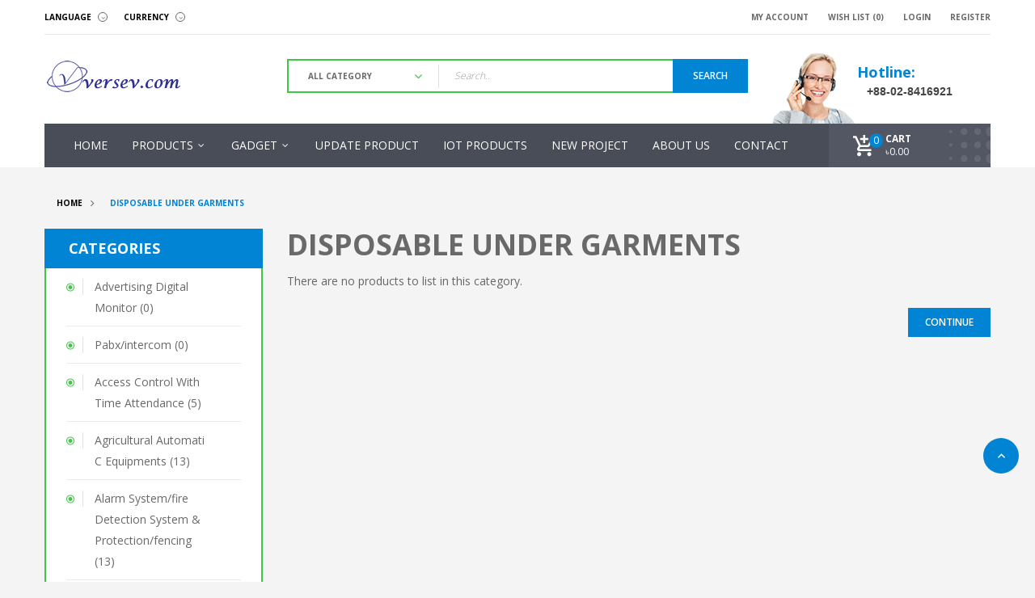

--- FILE ---
content_type: text/html; charset=utf-8
request_url: https://versev.com/index.php?route=product/category&path=238
body_size: 12811
content:


<!DOCTYPE html>
<!--[if IE]><![endif]-->
<!--[if IE 8 ]><html dir="ltr" lang="en" class="ie8"><![endif]-->
<!--[if IE 9 ]><html dir="ltr" lang="en" class="ie9"><![endif]-->
<!--[if (gt IE 9)|!(IE)]>-->

<html dir="ltr" class="ltr" lang="en">
<!--<![endif]-->
  <head>
    <meta charset="UTF-8" />
    <meta name="viewport" content="width=device-width, initial-scale=1">
    <title>Disposable Under Garments</title>
    <base href="https://versev.com/" />
            <meta http-equiv="X-UA-Compatible" content="IE=edge">
            <link href="https://versev.com/index.php?route=product/category&amp;path=238" rel="canonical" />
        <link href="https://versev.com/image/catalog/cart.png" rel="icon" />
            <link href="catalog/view/theme/pav_flashshop/stylesheet/stylesheet.css" rel="stylesheet" />
        <link href="catalog/view/javascript/font-awesome/css/font-awesome.min.css" rel="stylesheet" />
        <link href="catalog/view/theme/pav_flashshop/stylesheet/material-design-iconic-font.min.css" rel="stylesheet" />
        <link href="catalog/view/javascript/jquery/magnific/magnific-popup.css" rel="stylesheet" />
        <link href="catalog/view/javascript/jquery/owl-carousel/owl.carousel.css" rel="stylesheet" />
        <link href="catalog/view/theme/default/stylesheet/pavnewsletter.css" rel="stylesheet" />
            <script type="text/javascript" src="catalog/view/javascript/jquery/jquery-2.1.1.min.js"></script>
        <script type="text/javascript" src="catalog/view/javascript/jquery/magnific/jquery.magnific-popup.min.js"></script>
        <script type="text/javascript" src="catalog/view/javascript/bootstrap/js/bootstrap.min.js"></script>
        <script type="text/javascript" src="catalog/view/javascript/common.js"></script>
        <script type="text/javascript" src="catalog/view/theme/pav_flashshop/javascript/common.js"></script>
        <script type="text/javascript" src="catalog/view/javascript/jquery/owl-carousel/owl.carousel.min.js"></script>
        <script type="text/javascript" src="catalog/view/javascript/pavdeals/countdown.js"></script>
    
    <!-- FONT -->
        <!-- FONT -->
    
      </head>

<body class="product-category-238 page-category layout-">
<div class="row-offcanvas row-offcanvas-left">
<!-- header -->
<header class="header header-v">
    <nav id="topbar" class="topbar">
        <div class="container">
            <div class="inner">
                <div class="row">
                    <div class="col-md-6 col-sm-5 col-xs-12">
                        <div class="quick-language pull-left">
                            <form action="https://versev.com/index.php?route=common/language/language" method="post" enctype="multipart/form-data" id="form-language">
  <div class="btn-group">
    <button class="btn btn-link dropdown-toggle" data-toggle="dropdown">
    <span>Language</span>
                            <i class="fa fa-angle-down"></i></button>
    <div class="dropdown-menu">
        <ul class="links">
                    <li><button class="language-select" type="button" name="arabi"><img src="catalog/language/arabi/arabi.png" alt="Arabic" title="Arabic" /> Arabic</button></li>
                    <li><button class="language-select" type="button" name="en-gb"><img src="catalog/language/en-gb/en-gb.png" alt="English" title="English" /> English</button></li>
                  </ul>
    </div>
  </div>
  <input type="hidden" name="code" value="" />
  <input type="hidden" name="redirect" value="https://versev.com/index.php?route=product/category&amp;path=238" />
</form>
                        </div>
                        <div class="quick-currency pull-left">
                            <form action="https://versev.com/index.php?route=common/currency/currency" method="post" enctype="multipart/form-data" id="form-currency">
  <div class="btn-group">
    <button class="btn btn-link dropdown-toggle" data-toggle="dropdown">
    <span>Currency</span>
                            <i class="fa fa-angle-down"></i></button>
    <div class="dropdown-menu">
        <ul class="links">
                              <li><button class="currency-select" type="button" name="BDT">৳ Bangladesh Taka</button></li>
                                        <li><button class="currency-select" type="button" name="USD">$ US Dollar</button></li>
                            </ul>
    </div>
  </div>
  <input type="hidden" name="code" value="" />
  <input type="hidden" name="redirect" value="https://versev.com/index.php?route=product/category&amp;path=238" />
</form>
                        </div>
                    </div>
                    <div class="col-md-6 col-sm-7 col-xs-12">
                        <ul class="list-inline text-right">
                            <li><a href="https://versev.com/index.php?route=account/account" title="My Account"><span>My Account</span></a></li>
                            <li><a href="https://versev.com/index.php?route=account/wishlist" id="wishlist-total" title="Wish List (0)"><span>Wish List (0)</span></a></li>
                                                        <li><a href="https://versev.com/index.php?route=account/login"><span>Login</span></a></li>
                            <li><a href="https://versev.com/index.php?route=account/register"><span>Register</span></a></li>
                                                    </ul>
                    </div>
                </div>
            </div>
        </div>
    </nav>
    <div class="header-middle">
        <div class="container">
            <div class="inner">
                <div class="row">
                    <div class="col-lg-3 col-md-3 col-sm-4 col-xs-12">
                        <!-- logo -->
                                                                        <div id="logo-theme" class="logo">
                          <a href="http://versev.com/index.php?route=common/home">
                                                        <img src="http://versev.com/catalog/view/theme/pav_flashshop/image/logo_theme.png" title="Verse V" alt="Verse V" class="img-responsive"/>
                          </a>
                        </div>
                        
                    </div>
                    <div class="col-lg-6 col-md-6 col-sm-8 hidden-xs ">
                        <div class=" autosearch-wrapper">
    <form method="GET" action="index.php">
    <div id="search0" class="input-group">
        
        <div class="input-group-btn">
                             <select name="category_id" class="category_filter">
                    <option value="0">All Category</option>
                                                            <option value="322"> Advertising Digital Monitor</option>
                                                                                <option value="326">&nbsp;&nbsp;&nbsp;&nbsp;&nbsp;&nbsp;Advertising Digital Monitor</option>
                                                                                                    <option value="324">&nbsp;&nbsp;&nbsp;&nbsp;&nbsp;&nbsp;Advertising Screen 12*10</option>
                                                                                                    <option value="330">&nbsp;&nbsp;&nbsp;&nbsp;&nbsp;&nbsp;Airport Schedule Monitor</option>
                                                                                                    <option value="328">&nbsp;&nbsp;&nbsp;&nbsp;&nbsp;&nbsp;Bill Board</option>
                                                                                                                        <option value="312"> Pabx/intercom</option>
                                                                                <option value="315">&nbsp;&nbsp;&nbsp;&nbsp;&nbsp;&nbsp;Pabx  Analog</option>
                                                                                                    <option value="319">&nbsp;&nbsp;&nbsp;&nbsp;&nbsp;&nbsp;Pabx  Ip &amp; Analog </option>
                                                                                                    <option value="317">&nbsp;&nbsp;&nbsp;&nbsp;&nbsp;&nbsp;Pabx Ip</option>
                                                                                                                        <option value="235">Access Control With Time Attendance</option>
                                                                                <option value="253">&nbsp;&nbsp;&nbsp;&nbsp;&nbsp;&nbsp;READER 1200 D</option>
                                                                                                    <option value="251">&nbsp;&nbsp;&nbsp;&nbsp;&nbsp;&nbsp;VERSE V-1</option>
                                                                                                    <option value="250">&nbsp;&nbsp;&nbsp;&nbsp;&nbsp;&nbsp;VERSE V-2</option>
                                                                                                    <option value="246">&nbsp;&nbsp;&nbsp;&nbsp;&nbsp;&nbsp;ZKT F -7</option>
                                                                                                    <option value="248">&nbsp;&nbsp;&nbsp;&nbsp;&nbsp;&nbsp;ZKT F-18</option>
                                                                                                    <option value="239">&nbsp;&nbsp;&nbsp;&nbsp;&nbsp;&nbsp;ZKT MULTI BIO-700</option>
                                                                                                    <option value="244">&nbsp;&nbsp;&nbsp;&nbsp;&nbsp;&nbsp;ZKT X-7</option>
                                                                                                    <option value="242">&nbsp;&nbsp;&nbsp;&nbsp;&nbsp;&nbsp;ZKT-4500</option>
                                                                                                                        <option value="170">Agricultural Automati C Equipments</option>
                                                                                <option value="172">&nbsp;&nbsp;&nbsp;&nbsp;&nbsp;&nbsp;Automatic Digging Machine</option>
                                                                                                    <option value="174">&nbsp;&nbsp;&nbsp;&nbsp;&nbsp;&nbsp;Handheld Digging Machine Automatic</option>
                                                                                                                        <option value="198">Alarm System/fire Detection System &amp; Protection/fencing</option>
                                                                                <option value="199">&nbsp;&nbsp;&nbsp;&nbsp;&nbsp;&nbsp;Alarm System</option>
                                                                                                    <option value="200">&nbsp;&nbsp;&nbsp;&nbsp;&nbsp;&nbsp;Fire Alarm</option>
                                                                                                                        <option value="282">Business Management &amp; Automat Ion</option>
                                                                                <option value="286">&nbsp;&nbsp;&nbsp;&nbsp;&nbsp;&nbsp;Consultancy &amp; Counseling</option>
                                                                                                    <option value="283">&nbsp;&nbsp;&nbsp;&nbsp;&nbsp;&nbsp;Hardware Type </option>
                                                                                                    <option value="287">&nbsp;&nbsp;&nbsp;&nbsp;&nbsp;&nbsp;Interior Design</option>
                                                                                                    <option value="284">&nbsp;&nbsp;&nbsp;&nbsp;&nbsp;&nbsp;Software Type</option>
                                                                                                                        <option value="152">Computer Accessori Es &amp; It Equipments</option>
                                                                                <option value="155">&nbsp;&nbsp;&nbsp;&nbsp;&nbsp;&nbsp;Casing </option>
                                                                                                    <option value="166">&nbsp;&nbsp;&nbsp;&nbsp;&nbsp;&nbsp;Graphics Card</option>
                                                                                                    <option value="168">&nbsp;&nbsp;&nbsp;&nbsp;&nbsp;&nbsp;Hard Disk</option>
                                                                                                    <option value="160">&nbsp;&nbsp;&nbsp;&nbsp;&nbsp;&nbsp;Keyboard</option>
                                                                                                    <option value="164">&nbsp;&nbsp;&nbsp;&nbsp;&nbsp;&nbsp;Mother Board </option>
                                                                                                    <option value="157">&nbsp;&nbsp;&nbsp;&nbsp;&nbsp;&nbsp;Mouse </option>
                                                                                                    <option value="161">&nbsp;&nbsp;&nbsp;&nbsp;&nbsp;&nbsp;Ram</option>
                                                                                                                        <option value="263">Electrical Equipments</option>
                                                                                <option value="280">&nbsp;&nbsp;&nbsp;&nbsp;&nbsp;&nbsp;Art Dna- Ae</option>
                                                                                                    <option value="269">&nbsp;&nbsp;&nbsp;&nbsp;&nbsp;&nbsp;Art Dna- Change Over</option>
                                                                                                    <option value="275">&nbsp;&nbsp;&nbsp;&nbsp;&nbsp;&nbsp;Art Dna- Socket</option>
                                                                                                    <option value="265">&nbsp;&nbsp;&nbsp;&nbsp;&nbsp;&nbsp;Art Dna- Switch</option>
                                                                                                    <option value="278">&nbsp;&nbsp;&nbsp;&nbsp;&nbsp;&nbsp;Art Dna-auto Controller</option>
                                                                                                                        <option value="267">Entrance &amp; Exit System For Multi Stored Buildings &amp; Parking</option>
                                                                                <option value="268">&nbsp;&nbsp;&nbsp;&nbsp;&nbsp;&nbsp;Car Parking Access Control</option>
                                                                                                    <option value="270">&nbsp;&nbsp;&nbsp;&nbsp;&nbsp;&nbsp;Entrance &amp; Exit Access Control For People Car/others With Remote Control</option>
                                                                                                    <option value="271">&nbsp;&nbsp;&nbsp;&nbsp;&nbsp;&nbsp;Video Door Phone Dialing System With Access Control</option>
                                                                                                    <option value="272">&nbsp;&nbsp;&nbsp;&nbsp;&nbsp;&nbsp;Video Door Phone For Single Flat With Access Control</option>
                                                                                                    <option value="273">&nbsp;&nbsp;&nbsp;&nbsp;&nbsp;&nbsp;Video Door Phone With Access Control</option>
                                                                                                                        <option value="138">Fountain &amp; Led Power Light</option>
                                                                                <option value="150">&nbsp;&nbsp;&nbsp;&nbsp;&nbsp;&nbsp;Fashionable Leaser Light </option>
                                                                                                    <option value="139">&nbsp;&nbsp;&nbsp;&nbsp;&nbsp;&nbsp;Fountain With  Lighting</option>
                                                                                                    <option value="142">&nbsp;&nbsp;&nbsp;&nbsp;&nbsp;&nbsp;Fountain With Music Control</option>
                                                                                                    <option value="147">&nbsp;&nbsp;&nbsp;&nbsp;&nbsp;&nbsp;Multi Color Led Light</option>
                                                                                                    <option value="143">&nbsp;&nbsp;&nbsp;&nbsp;&nbsp;&nbsp;Special Fountain</option>
                                                                                                    <option value="145">&nbsp;&nbsp;&nbsp;&nbsp;&nbsp;&nbsp;Waterproof Led Light </option>
                                                                                                                        <option value="137">Gadget</option>
                                                                                <option value="122">&nbsp;&nbsp;&nbsp;&nbsp;&nbsp;&nbsp;Access Control</option>
                                                                                                    <option value="123">&nbsp;&nbsp;&nbsp;&nbsp;&nbsp;&nbsp;Blood pressure meter or monitor</option>
                                                                                                    <option value="125">&nbsp;&nbsp;&nbsp;&nbsp;&nbsp;&nbsp;GPS Tracker</option>
                                                                                                    <option value="126">&nbsp;&nbsp;&nbsp;&nbsp;&nbsp;&nbsp;Infrared thermometer ear or forehead for adults and children</option>
                                                                                                    <option value="127">&nbsp;&nbsp;&nbsp;&nbsp;&nbsp;&nbsp;Laser Distance Meter</option>
                                                                                                    <option value="128">&nbsp;&nbsp;&nbsp;&nbsp;&nbsp;&nbsp;LED ear ring</option>
                                                                                                    <option value="130">&nbsp;&nbsp;&nbsp;&nbsp;&nbsp;&nbsp;Magical item 9</option>
                                                                                                    <option value="131">&nbsp;&nbsp;&nbsp;&nbsp;&nbsp;&nbsp;Playing Card With Sunglass</option>
                                                                                                    <option value="132">&nbsp;&nbsp;&nbsp;&nbsp;&nbsp;&nbsp;Smart Building intercom</option>
                                                                                                    <option value="124">&nbsp;&nbsp;&nbsp;&nbsp;&nbsp;&nbsp;Smart Door Lock</option>
                                                                                                    <option value="133">&nbsp;&nbsp;&nbsp;&nbsp;&nbsp;&nbsp;Smart Power tool box</option>
                                                                                                    <option value="134">&nbsp;&nbsp;&nbsp;&nbsp;&nbsp;&nbsp;Sports or Travelling Sunglass 15</option>
                                                                                                    <option value="135">&nbsp;&nbsp;&nbsp;&nbsp;&nbsp;&nbsp;Stylish Rear view sunglass</option>
                                                                                                    <option value="136">&nbsp;&nbsp;&nbsp;&nbsp;&nbsp;&nbsp;Temperature Changeing Nail polish</option>
                                                                                                    <option value="129">&nbsp;&nbsp;&nbsp;&nbsp;&nbsp;&nbsp;Toys</option>
                                                                                                                        <option value="201">Garments Machinery &amp; Equipments</option>
                                                                                <option value="202">&nbsp;&nbsp;&nbsp;&nbsp;&nbsp;&nbsp;Accessories (Many Types)</option>
                                                                                                    <option value="203">&nbsp;&nbsp;&nbsp;&nbsp;&nbsp;&nbsp;Embroidery Machine</option>
                                                                                                    <option value="204">&nbsp;&nbsp;&nbsp;&nbsp;&nbsp;&nbsp;Label Printing Machine</option>
                                                                                                    <option value="205">&nbsp;&nbsp;&nbsp;&nbsp;&nbsp;&nbsp;Others</option>
                                                                                                    <option value="206">&nbsp;&nbsp;&nbsp;&nbsp;&nbsp;&nbsp;Others Machine </option>
                                                                                                    <option value="208">&nbsp;&nbsp;&nbsp;&nbsp;&nbsp;&nbsp;Seam Selling Machine </option>
                                                                                                                        <option value="216">Health Care &amp; Beauty</option>
                                                                                <option value="221">&nbsp;&nbsp;&nbsp;&nbsp;&nbsp;&nbsp;Beauty </option>
                                                                                <option value="237">&nbsp;&nbsp;&nbsp;&nbsp;&nbsp;&nbsp;&nbsp;&nbsp;&nbsp;&nbsp;&nbsp;&nbsp;Compressed Tissue</option>
                                                                                <option value="238">&nbsp;&nbsp;&nbsp;&nbsp;&nbsp;&nbsp;&nbsp;&nbsp;&nbsp;&nbsp;&nbsp;&nbsp;Disposable Under Garments</option>
                                                                                <option value="234">&nbsp;&nbsp;&nbsp;&nbsp;&nbsp;&nbsp;&nbsp;&nbsp;&nbsp;&nbsp;&nbsp;&nbsp;Face Controller Machine</option>
                                                                                <option value="241">&nbsp;&nbsp;&nbsp;&nbsp;&nbsp;&nbsp;&nbsp;&nbsp;&nbsp;&nbsp;&nbsp;&nbsp;Lip Stickers</option>
                                                                                <option value="245">&nbsp;&nbsp;&nbsp;&nbsp;&nbsp;&nbsp;&nbsp;&nbsp;&nbsp;&nbsp;&nbsp;&nbsp;Nail Polish Body Temperature Controlr</option>
                                                                                <option value="243">&nbsp;&nbsp;&nbsp;&nbsp;&nbsp;&nbsp;&nbsp;&nbsp;&nbsp;&nbsp;&nbsp;&nbsp;Nail Polish Glow In The Dark</option>
                                                                                <option value="232">&nbsp;&nbsp;&nbsp;&nbsp;&nbsp;&nbsp;&nbsp;&nbsp;&nbsp;&nbsp;&nbsp;&nbsp;Nail Polish Temperature Control</option>
                                                                                <option value="247">&nbsp;&nbsp;&nbsp;&nbsp;&nbsp;&nbsp;&nbsp;&nbsp;&nbsp;&nbsp;&nbsp;&nbsp;Quick Teeth Cleane</option>
                                                                                <option value="236">&nbsp;&nbsp;&nbsp;&nbsp;&nbsp;&nbsp;&nbsp;&nbsp;&nbsp;&nbsp;&nbsp;&nbsp;Skin Repair Machine</option>
                                                                                <option value="240">&nbsp;&nbsp;&nbsp;&nbsp;&nbsp;&nbsp;&nbsp;&nbsp;&nbsp;&nbsp;&nbsp;&nbsp;Smart &amp; Instant Facial Pack</option>
                                                                                                    <option value="219">&nbsp;&nbsp;&nbsp;&nbsp;&nbsp;&nbsp;Health Care </option>
                                                                                <option value="223">&nbsp;&nbsp;&nbsp;&nbsp;&nbsp;&nbsp;&nbsp;&nbsp;&nbsp;&nbsp;&nbsp;&nbsp;Full Body Massage Chair Automatic</option>
                                                                                <option value="224">&nbsp;&nbsp;&nbsp;&nbsp;&nbsp;&nbsp;&nbsp;&nbsp;&nbsp;&nbsp;&nbsp;&nbsp;Half Body Massage Chair Automatic</option>
                                                                                <option value="226">&nbsp;&nbsp;&nbsp;&nbsp;&nbsp;&nbsp;&nbsp;&nbsp;&nbsp;&nbsp;&nbsp;&nbsp;Leg Massage Chair Automatic</option>
                                                                                <option value="229">&nbsp;&nbsp;&nbsp;&nbsp;&nbsp;&nbsp;&nbsp;&nbsp;&nbsp;&nbsp;&nbsp;&nbsp;Portable Handheld Massage Machine Automatic </option>
                                                                                <option value="228">&nbsp;&nbsp;&nbsp;&nbsp;&nbsp;&nbsp;&nbsp;&nbsp;&nbsp;&nbsp;&nbsp;&nbsp;Portable Massage Machine Automatic </option>
                                                                                <option value="231">&nbsp;&nbsp;&nbsp;&nbsp;&nbsp;&nbsp;&nbsp;&nbsp;&nbsp;&nbsp;&nbsp;&nbsp;Portable Mini Massage Machine Automatic</option>
                                                                                                                        <option value="274">Hotel &amp; Restaurant Digitalization</option>
                                                                                <option value="279">&nbsp;&nbsp;&nbsp;&nbsp;&nbsp;&nbsp;Colorful Ice Cube</option>
                                                                                                    <option value="277">&nbsp;&nbsp;&nbsp;&nbsp;&nbsp;&nbsp;LED Adjustable</option>
                                                                                                    <option value="276">&nbsp;&nbsp;&nbsp;&nbsp;&nbsp;&nbsp;Led Colorful Light</option>
                                                                                                    <option value="281">&nbsp;&nbsp;&nbsp;&nbsp;&nbsp;&nbsp;Smart Card Lock</option>
                                                                                                                        <option value="331">IoT Products</option>
                                                                                                    <option value="314">Lift &amp; Generator</option>
                                                                                <option value="318">&nbsp;&nbsp;&nbsp;&nbsp;&nbsp;&nbsp;Generator</option>
                                                                                <option value="327">&nbsp;&nbsp;&nbsp;&nbsp;&nbsp;&nbsp;&nbsp;&nbsp;&nbsp;&nbsp;&nbsp;&nbsp;Diesen 1 Kva Upto 20000 Kva</option>
                                                                                <option value="329">&nbsp;&nbsp;&nbsp;&nbsp;&nbsp;&nbsp;&nbsp;&nbsp;&nbsp;&nbsp;&nbsp;&nbsp;Special Generator 1 Kva Upto 20000 Kva</option>
                                                                                                    <option value="316">&nbsp;&nbsp;&nbsp;&nbsp;&nbsp;&nbsp;Lift</option>
                                                                                <option value="321">&nbsp;&nbsp;&nbsp;&nbsp;&nbsp;&nbsp;&nbsp;&nbsp;&nbsp;&nbsp;&nbsp;&nbsp;Car Lift</option>
                                                                                <option value="323">&nbsp;&nbsp;&nbsp;&nbsp;&nbsp;&nbsp;&nbsp;&nbsp;&nbsp;&nbsp;&nbsp;&nbsp;Construction Lift Automatic</option>
                                                                                <option value="320">&nbsp;&nbsp;&nbsp;&nbsp;&nbsp;&nbsp;&nbsp;&nbsp;&nbsp;&nbsp;&nbsp;&nbsp;Pasenger Lift 4/6/12/16/24 Person</option>
                                                                                <option value="325">&nbsp;&nbsp;&nbsp;&nbsp;&nbsp;&nbsp;&nbsp;&nbsp;&nbsp;&nbsp;&nbsp;&nbsp;Remote Lifty Automatic</option>
                                                                                                                        <option value="176">Magical Items &amp; Toys</option>
                                                                                <option value="177">&nbsp;&nbsp;&nbsp;&nbsp;&nbsp;&nbsp;Magical Item</option>
                                                                                <option value="183">&nbsp;&nbsp;&nbsp;&nbsp;&nbsp;&nbsp;&nbsp;&nbsp;&nbsp;&nbsp;&nbsp;&nbsp;Magic Finger </option>
                                                                                <option value="181">&nbsp;&nbsp;&nbsp;&nbsp;&nbsp;&nbsp;&nbsp;&nbsp;&nbsp;&nbsp;&nbsp;&nbsp;Magic Sticks</option>
                                                                                <option value="185">&nbsp;&nbsp;&nbsp;&nbsp;&nbsp;&nbsp;&nbsp;&nbsp;&nbsp;&nbsp;&nbsp;&nbsp;Magical Equipments</option>
                                                                                <option value="188">&nbsp;&nbsp;&nbsp;&nbsp;&nbsp;&nbsp;&nbsp;&nbsp;&nbsp;&nbsp;&nbsp;&nbsp;Others </option>
                                                                                                    <option value="179">&nbsp;&nbsp;&nbsp;&nbsp;&nbsp;&nbsp;Toys Items </option>
                                                                                <option value="191">&nbsp;&nbsp;&nbsp;&nbsp;&nbsp;&nbsp;&nbsp;&nbsp;&nbsp;&nbsp;&nbsp;&nbsp;Flying Angle</option>
                                                                                <option value="194">&nbsp;&nbsp;&nbsp;&nbsp;&nbsp;&nbsp;&nbsp;&nbsp;&nbsp;&nbsp;&nbsp;&nbsp;Flying Angry Bird </option>
                                                                                <option value="207">&nbsp;&nbsp;&nbsp;&nbsp;&nbsp;&nbsp;&nbsp;&nbsp;&nbsp;&nbsp;&nbsp;&nbsp;Others </option>
                                                                                <option value="190">&nbsp;&nbsp;&nbsp;&nbsp;&nbsp;&nbsp;&nbsp;&nbsp;&nbsp;&nbsp;&nbsp;&nbsp;Robot Car</option>
                                                                                                                        <option value="249">Medical Equipments &amp; Smart Service </option>
                                                                                <option value="252">&nbsp;&nbsp;&nbsp;&nbsp;&nbsp;&nbsp;Medical Equipment</option>
                                                                                <option value="256">&nbsp;&nbsp;&nbsp;&nbsp;&nbsp;&nbsp;&nbsp;&nbsp;&nbsp;&nbsp;&nbsp;&nbsp;ECG Machine</option>
                                                                                <option value="260">&nbsp;&nbsp;&nbsp;&nbsp;&nbsp;&nbsp;&nbsp;&nbsp;&nbsp;&nbsp;&nbsp;&nbsp;ICU Bed</option>
                                                                                <option value="261">&nbsp;&nbsp;&nbsp;&nbsp;&nbsp;&nbsp;&nbsp;&nbsp;&nbsp;&nbsp;&nbsp;&nbsp;Medical Strips &amp; Regent </option>
                                                                                <option value="258">&nbsp;&nbsp;&nbsp;&nbsp;&nbsp;&nbsp;&nbsp;&nbsp;&nbsp;&nbsp;&nbsp;&nbsp;Microscope</option>
                                                                                                    <option value="254">&nbsp;&nbsp;&nbsp;&nbsp;&nbsp;&nbsp;Smart Service</option>
                                                                                <option value="266">&nbsp;&nbsp;&nbsp;&nbsp;&nbsp;&nbsp;&nbsp;&nbsp;&nbsp;&nbsp;&nbsp;&nbsp;Smart Calling System For Patient</option>
                                                                                <option value="264">&nbsp;&nbsp;&nbsp;&nbsp;&nbsp;&nbsp;&nbsp;&nbsp;&nbsp;&nbsp;&nbsp;&nbsp;Smart Pressure Machine </option>
                                                                                                                        <option value="171">PA System</option>
                                                                                                    <option value="290">Projector &amp; Tracker</option>
                                                                                <option value="291">&nbsp;&nbsp;&nbsp;&nbsp;&nbsp;&nbsp;Projector </option>
                                                                                <option value="297">&nbsp;&nbsp;&nbsp;&nbsp;&nbsp;&nbsp;&nbsp;&nbsp;&nbsp;&nbsp;&nbsp;&nbsp;Projector Android Type</option>
                                                                                <option value="295">&nbsp;&nbsp;&nbsp;&nbsp;&nbsp;&nbsp;&nbsp;&nbsp;&nbsp;&nbsp;&nbsp;&nbsp;Projector Pc Type</option>
                                                                                <option value="299">&nbsp;&nbsp;&nbsp;&nbsp;&nbsp;&nbsp;&nbsp;&nbsp;&nbsp;&nbsp;&nbsp;&nbsp;Special Projector</option>
                                                                                                    <option value="293">&nbsp;&nbsp;&nbsp;&nbsp;&nbsp;&nbsp;Tracker </option>
                                                                                <option value="304">&nbsp;&nbsp;&nbsp;&nbsp;&nbsp;&nbsp;&nbsp;&nbsp;&nbsp;&nbsp;&nbsp;&nbsp;Baby Tracker</option>
                                                                                <option value="309">&nbsp;&nbsp;&nbsp;&nbsp;&nbsp;&nbsp;&nbsp;&nbsp;&nbsp;&nbsp;&nbsp;&nbsp;Key Tracker</option>
                                                                                <option value="308">&nbsp;&nbsp;&nbsp;&nbsp;&nbsp;&nbsp;&nbsp;&nbsp;&nbsp;&nbsp;&nbsp;&nbsp;Luggage Tracker</option>
                                                                                <option value="300">&nbsp;&nbsp;&nbsp;&nbsp;&nbsp;&nbsp;&nbsp;&nbsp;&nbsp;&nbsp;&nbsp;&nbsp;Obd Based Car Tracker</option>
                                                                                <option value="306">&nbsp;&nbsp;&nbsp;&nbsp;&nbsp;&nbsp;&nbsp;&nbsp;&nbsp;&nbsp;&nbsp;&nbsp;Pet Tracker</option>
                                                                                <option value="303">&nbsp;&nbsp;&nbsp;&nbsp;&nbsp;&nbsp;&nbsp;&nbsp;&nbsp;&nbsp;&nbsp;&nbsp;Vehicle Tracker</option>
                                                                                                                        <option value="173">Smart Baggage Scanner/ Archeway Gateway/ Metal Detector</option>
                                                                                <option value="178">&nbsp;&nbsp;&nbsp;&nbsp;&nbsp;&nbsp;Archway Gateway</option>
                                                                                <option value="193">&nbsp;&nbsp;&nbsp;&nbsp;&nbsp;&nbsp;&nbsp;&nbsp;&nbsp;&nbsp;&nbsp;&nbsp;24 Zone/ 33zone/ 45 Zone</option>
                                                                                <option value="192">&nbsp;&nbsp;&nbsp;&nbsp;&nbsp;&nbsp;&nbsp;&nbsp;&nbsp;&nbsp;&nbsp;&nbsp;6 Zone/8 Zone/16 Zone</option>
                                                                                                    <option value="180">&nbsp;&nbsp;&nbsp;&nbsp;&nbsp;&nbsp;Metal Detector</option>
                                                                                <option value="197">&nbsp;&nbsp;&nbsp;&nbsp;&nbsp;&nbsp;&nbsp;&nbsp;&nbsp;&nbsp;&nbsp;&nbsp;Auto-commend Gun/knife Detector</option>
                                                                                <option value="195">&nbsp;&nbsp;&nbsp;&nbsp;&nbsp;&nbsp;&nbsp;&nbsp;&nbsp;&nbsp;&nbsp;&nbsp;Handheld Metal Detector</option>
                                                                                <option value="196">&nbsp;&nbsp;&nbsp;&nbsp;&nbsp;&nbsp;&nbsp;&nbsp;&nbsp;&nbsp;&nbsp;&nbsp;Zonal Metal Detector</option>
                                                                                                    <option value="175">&nbsp;&nbsp;&nbsp;&nbsp;&nbsp;&nbsp;Smart Baggage Scanner</option>
                                                                                <option value="182">&nbsp;&nbsp;&nbsp;&nbsp;&nbsp;&nbsp;&nbsp;&nbsp;&nbsp;&nbsp;&nbsp;&nbsp;Heavy X-ray Scanner</option>
                                                                                <option value="184">&nbsp;&nbsp;&nbsp;&nbsp;&nbsp;&nbsp;&nbsp;&nbsp;&nbsp;&nbsp;&nbsp;&nbsp;Liquid Scanner</option>
                                                                                <option value="189">&nbsp;&nbsp;&nbsp;&nbsp;&nbsp;&nbsp;&nbsp;&nbsp;&nbsp;&nbsp;&nbsp;&nbsp;Portable Scanner</option>
                                                                                <option value="187">&nbsp;&nbsp;&nbsp;&nbsp;&nbsp;&nbsp;&nbsp;&nbsp;&nbsp;&nbsp;&nbsp;&nbsp;Supper Scanner</option>
                                                                                <option value="186">&nbsp;&nbsp;&nbsp;&nbsp;&nbsp;&nbsp;&nbsp;&nbsp;&nbsp;&nbsp;&nbsp;&nbsp;Weight+dimension+ Cost+x-ray Scanner</option>
                                                                                                                        <option value="285">Smart Home/office Equipments</option>
                                                                                <option value="288">&nbsp;&nbsp;&nbsp;&nbsp;&nbsp;&nbsp;Automatic Control For Home</option>
                                                                                                    <option value="289">&nbsp;&nbsp;&nbsp;&nbsp;&nbsp;&nbsp;Digitalization Automatic Control For Office</option>
                                                                                                                        <option value="292">Special  Vehicle/trailer/crane</option>
                                                                                <option value="298">&nbsp;&nbsp;&nbsp;&nbsp;&nbsp;&nbsp;Car Carrying Vehicle</option>
                                                                                <option value="311">&nbsp;&nbsp;&nbsp;&nbsp;&nbsp;&nbsp;&nbsp;&nbsp;&nbsp;&nbsp;&nbsp;&nbsp;2 Storeyed Car Carrying Trailer </option>
                                                                                <option value="313">&nbsp;&nbsp;&nbsp;&nbsp;&nbsp;&nbsp;&nbsp;&nbsp;&nbsp;&nbsp;&nbsp;&nbsp;3 Storeyed Car Carrying Trailer</option>
                                                                                <option value="310">&nbsp;&nbsp;&nbsp;&nbsp;&nbsp;&nbsp;&nbsp;&nbsp;&nbsp;&nbsp;&nbsp;&nbsp;Single Car Carrying Trailer</option>
                                                                                                    <option value="294">&nbsp;&nbsp;&nbsp;&nbsp;&nbsp;&nbsp;Special Vehicle</option>
                                                                                <option value="302">&nbsp;&nbsp;&nbsp;&nbsp;&nbsp;&nbsp;&nbsp;&nbsp;&nbsp;&nbsp;&nbsp;&nbsp;Bullet Proof Money/cash Carrying Vehicle</option>
                                                                                <option value="301">&nbsp;&nbsp;&nbsp;&nbsp;&nbsp;&nbsp;&nbsp;&nbsp;&nbsp;&nbsp;&nbsp;&nbsp;Money Carrying Vehicle</option>
                                                                                                    <option value="296">&nbsp;&nbsp;&nbsp;&nbsp;&nbsp;&nbsp;Trailers</option>
                                                                                <option value="305">&nbsp;&nbsp;&nbsp;&nbsp;&nbsp;&nbsp;&nbsp;&nbsp;&nbsp;&nbsp;&nbsp;&nbsp;High Bed </option>
                                                                                <option value="307">&nbsp;&nbsp;&nbsp;&nbsp;&nbsp;&nbsp;&nbsp;&nbsp;&nbsp;&nbsp;&nbsp;&nbsp;Low Bed</option>
                                                                                                                        <option value="214">Stone (Foreign)</option>
                                                                                <option value="217">&nbsp;&nbsp;&nbsp;&nbsp;&nbsp;&nbsp;Baslate</option>
                                                                                                    <option value="227">&nbsp;&nbsp;&nbsp;&nbsp;&nbsp;&nbsp;Boulder(Many Type)</option>
                                                                                                    <option value="218">&nbsp;&nbsp;&nbsp;&nbsp;&nbsp;&nbsp;Granite</option>
                                                                                                    <option value="230">&nbsp;&nbsp;&nbsp;&nbsp;&nbsp;&nbsp;Lime Stone</option>
                                                                                                    <option value="225">&nbsp;&nbsp;&nbsp;&nbsp;&nbsp;&nbsp;Marble</option>
                                                                                                    <option value="220">&nbsp;&nbsp;&nbsp;&nbsp;&nbsp;&nbsp;Quartzite</option>
                                                                                                    <option value="233">&nbsp;&nbsp;&nbsp;&nbsp;&nbsp;&nbsp;Sandstone</option>
                                                                                                    <option value="222">&nbsp;&nbsp;&nbsp;&nbsp;&nbsp;&nbsp;Slate</option>
                                                                                                                        <option value="209">Storage Management System</option>
                                                                                <option value="210">&nbsp;&nbsp;&nbsp;&nbsp;&nbsp;&nbsp;Hardware &amp; Software </option>
                                                                                                    <option value="211">&nbsp;&nbsp;&nbsp;&nbsp;&nbsp;&nbsp;RF </option>
                                                                                                    <option value="212">&nbsp;&nbsp;&nbsp;&nbsp;&nbsp;&nbsp;RFID </option>
                                                                                                    <option value="213">&nbsp;&nbsp;&nbsp;&nbsp;&nbsp;&nbsp;UHF</option>
                                                                                                    <option value="215">&nbsp;&nbsp;&nbsp;&nbsp;&nbsp;&nbsp;VHF </option>
                                                                                                                        <option value="255">Turbine &amp; Sola R System</option>
                                                                                <option value="262">&nbsp;&nbsp;&nbsp;&nbsp;&nbsp;&nbsp;Solar Based Electrics</option>
                                                                                                    <option value="259">&nbsp;&nbsp;&nbsp;&nbsp;&nbsp;&nbsp;Solar System 2 Kva Up To 10000 Kva</option>
                                                                                                    <option value="257">&nbsp;&nbsp;&nbsp;&nbsp;&nbsp;&nbsp;Turbine 2 Kva Up To 10000 Kva</option>
                                                                                                                        <option value="140">Update Product </option>
                                                                                                    <option value="159">Water Treatment Plant (Wtp)/etp/filter</option>
                                                                                <option value="162">&nbsp;&nbsp;&nbsp;&nbsp;&nbsp;&nbsp;Accessories</option>
                                                                                                    <option value="163">&nbsp;&nbsp;&nbsp;&nbsp;&nbsp;&nbsp;Aero Plant</option>
                                                                                                    <option value="165">&nbsp;&nbsp;&nbsp;&nbsp;&nbsp;&nbsp;ETP</option>
                                                                                                    <option value="167">&nbsp;&nbsp;&nbsp;&nbsp;&nbsp;&nbsp;Filter</option>
                                                                                                    <option value="169">&nbsp;&nbsp;&nbsp;&nbsp;&nbsp;&nbsp;UV Plant</option>
                                                                                                                        <option value="103">Camera</option>
                                                                                <option value="112">&nbsp;&nbsp;&nbsp;&nbsp;&nbsp;&nbsp;AHD Camera</option>
                                                                                                    <option value="108">&nbsp;&nbsp;&nbsp;&nbsp;&nbsp;&nbsp;Apps Camera</option>
                                                                                                    <option value="109">&nbsp;&nbsp;&nbsp;&nbsp;&nbsp;&nbsp;CVBS Camera</option>
                                                                                                    <option value="111">&nbsp;&nbsp;&nbsp;&nbsp;&nbsp;&nbsp;CVI Camera</option>
                                                                                                    <option value="106">&nbsp;&nbsp;&nbsp;&nbsp;&nbsp;&nbsp;DVR</option>
                                                                                                    <option value="104">&nbsp;&nbsp;&nbsp;&nbsp;&nbsp;&nbsp;IP Camera</option>
                                                                                                    <option value="105">&nbsp;&nbsp;&nbsp;&nbsp;&nbsp;&nbsp;NVR</option>
                                                                                                    <option value="107">&nbsp;&nbsp;&nbsp;&nbsp;&nbsp;&nbsp;Others</option>
                                                                                                    <option value="110">&nbsp;&nbsp;&nbsp;&nbsp;&nbsp;&nbsp;TVI Camera</option>
                                                                                                    <option value="113">&nbsp;&nbsp;&nbsp;&nbsp;&nbsp;&nbsp;XVR</option>
                                                                                                </select>
                    </div>
        <input class="search_query form-control" type="text" value="" size="35" autocomplete="off" placeholder="Search.." name="search">
        <button type="submit" class="button-search autosearch-submit btn btn-primary" name="submit_search"><span>Search</span></button>
    </div>
    <input type="hidden" name="route" value="product/search"/>
    <input type="hidden" name="sub_category" value="true" id="sub_category"/>
    <input type="hidden" name="description" value="true" id="description"/>
    </form>
    <div class="clear clr"></div>
</div>
<script type="text/javascript">

/* Autocomplete */
(function($) {
    function Autocomplete1(element, options) {
        this.element = element;
        this.options = options;
        this.timer = null;
        this.items = new Array();

        $(element).attr('autocomplete', 'off');
        $(element).on('focus', $.proxy(this.focus, this));
        $(element).on('blur', $.proxy(this.blur, this));
        $(element).on('keydown', $.proxy(this.keydown, this));

        $(element).after('<ul class="dropdown-menu autosearch"></ul>');
        $(element).siblings('ul.dropdown-menu').delegate('a', 'click', $.proxy(this.click, this));
    }

    Autocomplete1.prototype = {
        focus: function() {
            this.request();
        },
        blur: function() {
            setTimeout(function(object) {
                object.hide();
            }, 200, this);
        },
        click: function(event) {
            event.preventDefault();
            value = $(event.target).parent().attr("href");
            if (value) {
                window.location = value.replace(/&amp;/gi,'&');
            }
        },
        keydown: function(event) {
            switch(event.keyCode) {
                case 27: // escape
                    this.hide();
                    break;
                default:
                    this.request();
                    break;
            }
        },
        show: function() {
            var pos = $(this.element).position();

            $(this.element).siblings('ul.dropdown-menu').css({
                top: pos.top + $(this.element).outerHeight(),
                left: pos.left
            });

            $(this.element).siblings('ul.dropdown-menu').show();
        },
        hide: function() {
            $(this.element).siblings('ul.dropdown-menu').hide();
        },
        request: function() {
            clearTimeout(this.timer);

            this.timer = setTimeout(function(object) {
                object.options.source($(object.element).val(), $.proxy(object.response, object));
            }, 200, this);
        },
        response: function(json) {
            console.log(json);
            html = '';

            if (json.length) {
                for (i = 0; i < json.length; i++) {
                    this.items[json[i]['value']] = json[i];
                }

                for (i = 0; i < json.length; i++) {
                    if (!json[i]['category']) {
                        html += '<li class="media" data-value="' + json[i]['value'] + '">';
                        if(json[i]['simage']) {
                            html += '   <a class="media-left" href="' + json[i]['link'] + '"><img class="pull-left" src="' + json[i]['image'] + '"></a>';
                        }
                        html += '<div class="media-body">   <a href="' + json[i]['link'] + '"><span>' + json[i]['label'] + '</span></a>';
                        if(json[i]['sprice']){
                            html += '   <div class="price">';
                            if (!json[i]['special']) {
                                html += json[i]['price'];
                            } else {
                                html += '<span class="price-old">' + json[i]['price'] + '</span><span class="price-new">' + json[i]['special'] + '</span>';
                            }
                            if (json[i]['tax']) {
                                html += '<br />';
                                html += '<span class="price-tax">Ex Tax:' + json[i]['tax'] + '</span>';
                            }
                            html += '   </div>';
                        }
                        html += '</div></li><li class="clearfix"></li>';
                    }
                }
                //html += '<li><a href="index.php?route=product/search&search='+g.term+'&category_id='+category_id+'&sub_category=true&description=true" onclick="window.location=this.href">'+text_view_all+'</a></li>';

                // Get all the ones with a categories
                var category = new Array();
                for (i = 0; i < json.length; i++) {
                    if (json[i]['category']) {
                        if (!category[json[i]['category']]) {
                            category[json[i]['category']] = new Array();
                            category[json[i]['category']]['name'] = json[i]['category'];
                            category[json[i]['category']]['item'] = new Array();
                        }
                        category[json[i]['category']]['item'].push(json[i]);
                    }
                }
                for (i in category) {
                    html += '<li class="dropdown-header">' + category[i]['name'] + '</li>';
                    for (j = 0; j < category[i]['item'].length; j++) {
                        html += '<li data-value="' + category[i]['item'][j]['value'] + '"><a href="#">&nbsp;&nbsp;&nbsp;' + category[i]['item'][j]['label'] + '</a></li>';
                    }
                }
            }
            if (html) {
                this.show();
            } else {
                this.hide();
            }
            $(this.element).siblings('ul.dropdown-menu').html(html);
        }
    };

    $.fn.autocomplete1 = function(option) {
        return this.each(function() {
            var data = $(this).data('autocomplete');
            if (!data) {
                data = new Autocomplete1(this, option);
                $(this).data('autocomplete', data);
            }
        });
    }
})(window.jQuery);
$(document).ready(function() {
    var selector = '#search0';
    var total = 0;
    var show_image = true;
    var show_price = true;
    var search_sub_category = true;
    var search_description = true;
    var width = 64;
    var height = 64;

    $(selector).find('input[name=\'search\']').autocomplete1({
        delay: 500,
        source: function(request, response) {
            var category_id = $(".category_filter select[name=\"category_id\"]").first().val();
            if(typeof(category_id) == 'undefined')
                category_id = 0;
            var limit = 5;
            var search_sub_category = search_sub_category?'&sub_category=true':'';
            var search_description = search_description?'&description=true':'';
            $.ajax({
                url: 'index.php?route=extension/module/pavautosearch/autocomplete&filter_category_id='+category_id+'&width='+width+'&height='+height+'&limit='+limit+search_sub_category+search_description+'&filter_name='+encodeURIComponent(request),
                dataType: 'json',
                success: function(json) {
                    response($.map(json, function(item) {
                        if($('.pavautosearch_result')){
                            $('.pavautosearch_result').first().html("");
                        }
                        total = 0;
                        if(item.total){
                            total = item.total;
                        }
                        return {
                            price:   item.price,
                            speical: item.special,
                            tax:     item.tax,
                            label:   item.name,
                            image:   item.image,
                            link:    item.link,
                            value:   item.product_id,
                            sprice:  show_price,
                            simage:  show_image,
                        }
                    }));
                }
            });
        },
    }); // End Autocomplete

});// End document.ready

</script>                    </div>
                    <div class="col-lg-3 col-md-3 hidden-sm hidden-xs">                        
                                                    <div id="contact_block">    <div class="block_content clearfix">      <p class="tel">Hotline:<span style="color: rgb(68, 68, 68); font-family: &quot;Helvetica Neue&quot;, Helvetica, Arial, sans-serif; font-size: 14px;">+88-02-8416921</span><br></p>    </div>  </div>                                            </div>
                </div>
            </div>
        </div>
    </div>
    <div class="header-bottom">
        <div class="container">
          <div class="inner">
            <div class="row">
              <div class="col-lg-10 col-md-10 col-sm-10 col-xs-2">
                <div class="navbar-mega">
    <button data-toggle="offcanvas" class="btn btn-primary canvas-menu hidden-lg hidden-md margin-9" type="button"><span class="fa fa-bars"></span></button>
     <nav id="pav-megamenu" class="navbar navbar-default hidden-xs hidden-sm">
	<div class="collapse navbar-collapse" id="bs-megamenu">
		<ul class="nav navbar-nav megamenu"><li class="" ><a href="?route=common/home"><span class="menu-title">Home</span></a></li><li class="parent dropdown " ><a class="dropdown-toggle" data-toggle="dropdown" href=""><span class="menu-title">Products</span><b class="caret"></b></a><div class="dropdown-menu level1"  ><div class="dropdown-menu-inner"><div class="row"><div class="col-sm-12 mega-col" data-colwidth="12" data-type="menu" ><div class="mega-col-inner"><ul><li class="parent dropdown-submenu " ><a class="dropdown-toggle" data-toggle="dropdown" href="http://versev.com/index.php?route=product/category&amp;path=103"><span class="menu-title">Camera</span><b class="caret"></b></a><div class="dropdown-menu level2"  ><div class="dropdown-menu-inner"><div class="row"><div class="col-sm-12 mega-col" data-colwidth="12" data-type="menu" ><div class="mega-col-inner"><ul><li class=" " ><a href="http://versev.com/index.php?route=product/category&amp;path=103_113"><span class="menu-title">XVR</span></a></li><li class=" " ><a href="http://versev.com/index.php?route=product/category&amp;path=103_112"><span class="menu-title">AHD Camera</span></a></li><li class=" " ><a href="http://versev.com/index.php?route=product/category&amp;path=103_111"><span class="menu-title">CVI Camera</span></a></li><li class=" " ><a href="http://versev.com/index.php?route=product/category&amp;path=103_110"><span class="menu-title">TVI Camera</span></a></li><li class=" " ><a href="http://versev.com/index.php?route=product/category&amp;path=103_108"><span class="menu-title">Apps Camera</span></a></li><li class=" " ><a href="http://versev.com/index.php?route=product/category&amp;path=103_107"><span class="menu-title">Others</span></a></li><li class=" " ><a href="http://versev.com/index.php?route=product/category&amp;path=103_106"><span class="menu-title">DVR</span></a></li><li class=" " ><a href="http://versev.com/index.php?route=product/category&amp;path=103_109"><span class="menu-title">CVBS Camera</span></a></li><li class=" " ><a href="http://versev.com/index.php?route=product/category&amp;path=103_105"><span class="menu-title">NVR</span></a></li><li class=" " ><a href="http://versev.com/index.php?route=product/category&amp;path=103_104"><span class="menu-title">IP Camera</span></a></li></ul></div></div></div></li><li class="parent dropdown-submenu " ><a class="dropdown-toggle" data-toggle="dropdown" href="http://versev.com/index.php?route=product/category&amp;path=235"><span class="menu-title">Access Control With Time Attendance</span><b class="caret"></b></a><div class="dropdown-menu level2"  ><div class="dropdown-menu-inner"><div class="row"><div class="col-sm-12 mega-col" data-colwidth="12" data-type="menu" ><div class="mega-col-inner"><ul><li class=" " ><a href="http://versev.com/index.php?route=product/category&amp;path=235_250"><span class="menu-title">VERSE V-2</span></a></li><li class=" " ><a href="http://versev.com/index.php?route=product/category&amp;path=235_248"><span class="menu-title">ZKT F-18</span></a></li><li class=" " ><a href="http://versev.com/index.php?route=product/category&amp;path=235_246"><span class="menu-title">ZKT F -7</span></a></li><li class=" " ><a href="http://versev.com/index.php?route=product/category&amp;path=235_244"><span class="menu-title">ZKT X-7</span></a></li><li class=" " ><a href="http://versev.com/index.php?route=product/category&amp;path=235_251"><span class="menu-title">VERSE V-1</span></a></li><li class=" " ><a href="http://versev.com/index.php?route=product/category&amp;path=235_239"><span class="menu-title">ZKT MULTI BIO-700</span></a></li><li class=" " ><a href="http://versev.com/index.php?route=product/category&amp;path=235_242"><span class="menu-title">ZKT-4500</span></a></li><li class=" " ><a href="http://versev.com/index.php?route=product/category&amp;path=235_253"><span class="menu-title">READER 1200 D</span></a></li></ul></div></div></div></li><li class="parent dropdown-submenu " ><a class="dropdown-toggle" data-toggle="dropdown" href="http://versev.com/index.php?route=product/category&amp;path=263"><span class="menu-title">Electrical Equipments</span><b class="caret"></b></a><div class="dropdown-menu level2"  ><div class="dropdown-menu-inner"><div class="row"><div class="col-sm-12 mega-col" data-colwidth="12" data-type="menu" ><div class="mega-col-inner"><ul><li class=" " ><a href="http://versev.com/index.php?route=product/category&amp;path=263_269"><span class="menu-title">Art Dna- Change Over</span></a></li><li class=" " ><a href="http://versev.com/index.php?route=product/category&amp;path=263_280"><span class="menu-title">Art Dna- Ae</span></a></li><li class=" " ><a href="http://versev.com/index.php?route=product/category&amp;path=263_278"><span class="menu-title">Art Dna-auto Controller</span></a></li><li class=" " ><a href="http://versev.com/index.php?route=product/category&amp;path=263_265"><span class="menu-title">Art Dna- Switch</span></a></li><li class=" " ><a href="http://versev.com/index.php?route=product/category&amp;path=263_275"><span class="menu-title">Art Dna- Socket</span></a></li></ul></div></div></div></li><li class="parent dropdown-submenu " ><a class="dropdown-toggle" data-toggle="dropdown" href="http://versev.com/index.php?route=product/category&amp;path=176"><span class="menu-title">Magical Items &amp; Toys</span><b class="caret"></b></a><div class="dropdown-menu level2"  ><div class="dropdown-menu-inner"><div class="row"><div class="col-sm-12 mega-col" data-colwidth="12" data-type="menu" ><div class="mega-col-inner"><ul><li class="parent dropdown-submenu " ><a class="dropdown-toggle" data-toggle="dropdown" href="http://versev.com/index.php?route=product/category&amp;path=176_179"><span class="menu-title">Toys Items </span><b class="caret"></b></a><div class="dropdown-menu level3"  ><div class="dropdown-menu-inner"><div class="row"><div class="col-sm-12 mega-col" data-colwidth="12" data-type="menu" ><div class="mega-col-inner"><ul><li class=" " ><a href="http://versev.com/index.php?route=product/category&amp;path=179_194"><span class="menu-title">Flying Angry Bird </span></a></li><li class=" " ><a href="http://versev.com/index.php?route=product/category&amp;path=179_190"><span class="menu-title">Robot Car</span></a></li><li class=" " ><a href="http://versev.com/index.php?route=product/category&amp;path=179_191"><span class="menu-title">Flying Angle</span></a></li><li class=" " ><a href="http://versev.com/index.php?route=product/category&amp;path=179_207"><span class="menu-title">Others </span></a></li></ul></div></div></div></li><li class="parent dropdown-submenu " ><a class="dropdown-toggle" data-toggle="dropdown" href="http://versev.com/index.php?route=product/category&amp;path=176_177"><span class="menu-title">Magical Item</span><b class="caret"></b></a><div class="dropdown-menu level3"  ><div class="dropdown-menu-inner"><div class="row"><div class="col-sm-12 mega-col" data-colwidth="12" data-type="menu" ><div class="mega-col-inner"><ul><li class=" " ><a href="http://versev.com/index.php?route=product/category&amp;path=177_181"><span class="menu-title">Magic Sticks</span></a></li><li class=" " ><a href="http://versev.com/index.php?route=product/category&amp;path=177_185"><span class="menu-title">Magical Equipments</span></a></li><li class=" " ><a href="http://versev.com/index.php?route=product/category&amp;path=177_188"><span class="menu-title">Others </span></a></li><li class=" " ><a href="http://versev.com/index.php?route=product/category&amp;path=177_183"><span class="menu-title">Magic Finger </span></a></li></ul></div></div></div></li></ul></div></div></div></li><li class="parent dropdown-submenu " ><a class="dropdown-toggle" data-toggle="dropdown" href="http://versev.com/index.php?route=product/category&amp;path=255"><span class="menu-title">Turbine &amp; Sola R System</span><b class="caret"></b></a><div class="dropdown-menu level2"  ><div class="dropdown-menu-inner"><div class="row"><div class="col-sm-12 mega-col" data-colwidth="12" data-type="menu" ><div class="mega-col-inner"><ul><li class=" " ><a href="http://versev.com/index.php?route=product/category&amp;path=255_262"><span class="menu-title">Solar Based Electrics</span></a></li><li class=" " ><a href="http://versev.com/index.php?route=product/category&amp;path=255_257"><span class="menu-title">Turbine 2 Kva Up To 10000 Kva</span></a></li><li class=" " ><a href="http://versev.com/index.php?route=product/category&amp;path=255_259"><span class="menu-title">Solar System 2 Kva Up To 10000 Kva</span></a></li></ul></div></div></div></li><li class="parent dropdown-submenu " ><a class="dropdown-toggle" data-toggle="dropdown" href="http://versev.com/index.php?route=product/category&amp;path=198"><span class="menu-title">Alarm System/fire Detection System &amp; Protection/fencing</span><b class="caret"></b></a><div class="dropdown-menu level2"  ><div class="dropdown-menu-inner"><div class="row"><div class="col-sm-12 mega-col" data-colwidth="12" data-type="menu" ><div class="mega-col-inner"><ul><li class=" " ><a href="http://versev.com/index.php?route=product/category&amp;path=198_199"><span class="menu-title">Alarm System</span></a></li><li class=" " ><a href="http://versev.com/index.php?route=product/category&amp;path=198_200"><span class="menu-title">Fire Alarm</span></a></li></ul></div></div></div></li><li class="parent dropdown-submenu " ><a class="dropdown-toggle" data-toggle="dropdown" href="http://versev.com/index.php?route=product/category&amp;path=173"><span class="menu-title">Smart Baggage Scanner/ Archeway Gateway/ Metal Detector</span><b class="caret"></b></a><div class="dropdown-menu level2"  ><div class="dropdown-menu-inner"><div class="row"><div class="col-sm-12 mega-col" data-colwidth="12" data-type="menu" ><div class="mega-col-inner"><ul><li class="parent dropdown-submenu " ><a class="dropdown-toggle" data-toggle="dropdown" href="http://versev.com/index.php?route=product/category&amp;path=173_175"><span class="menu-title">Smart Baggage Scanner</span><b class="caret"></b></a><div class="dropdown-menu level3"  ><div class="dropdown-menu-inner"><div class="row"><div class="col-sm-12 mega-col" data-colwidth="12" data-type="menu" ><div class="mega-col-inner"><ul><li class=" " ><a href="http://versev.com/index.php?route=product/category&amp;path=175_186"><span class="menu-title">Weight+dimension+ Cost+x-ray Scanner</span></a></li><li class=" " ><a href="http://versev.com/index.php?route=product/category&amp;path=175_187"><span class="menu-title">Supper Scanner</span></a></li><li class=" " ><a href="http://versev.com/index.php?route=product/category&amp;path=175_182"><span class="menu-title">Heavy X-ray Scanner</span></a></li><li class=" " ><a href="http://versev.com/index.php?route=product/category&amp;path=175_189"><span class="menu-title">Portable Scanner</span></a></li><li class=" " ><a href="http://versev.com/index.php?route=product/category&amp;path=175_184"><span class="menu-title">Liquid Scanner</span></a></li></ul></div></div></div></li><li class="parent dropdown-submenu " ><a class="dropdown-toggle" data-toggle="dropdown" href="http://versev.com/index.php?route=product/category&amp;path=173_180"><span class="menu-title">Metal Detector</span><b class="caret"></b></a><div class="dropdown-menu level3"  ><div class="dropdown-menu-inner"><div class="row"><div class="col-sm-12 mega-col" data-colwidth="12" data-type="menu" ><div class="mega-col-inner"><ul><li class=" " ><a href="http://versev.com/index.php?route=product/category&amp;path=180_196"><span class="menu-title">Zonal Metal Detector</span></a></li><li class=" " ><a href="http://versev.com/index.php?route=product/category&amp;path=180_197"><span class="menu-title">Auto-commend Gun/knife Detector</span></a></li><li class=" " ><a href="http://versev.com/index.php?route=product/category&amp;path=180_195"><span class="menu-title">Handheld Metal Detector</span></a></li></ul></div></div></div></li><li class="parent dropdown-submenu " ><a class="dropdown-toggle" data-toggle="dropdown" href="http://versev.com/index.php?route=product/category&amp;path=173_178"><span class="menu-title">Archway Gateway</span><b class="caret"></b></a><div class="dropdown-menu level3"  ><div class="dropdown-menu-inner"><div class="row"><div class="col-sm-12 mega-col" data-colwidth="12" data-type="menu" ><div class="mega-col-inner"><ul><li class=" " ><a href="http://versev.com/index.php?route=product/category&amp;path=178_192"><span class="menu-title">6 Zone/8 Zone/16 Zone</span></a></li><li class=" " ><a href="http://versev.com/index.php?route=product/category&amp;path=178_193"><span class="menu-title">24 Zone/ 33zone/ 45 Zone</span></a></li></ul></div></div></div></li></ul></div></div></div></li><li class=" " ><a href="http://versev.com/index.php?route=product/category&amp;path=171"><span class="menu-title">PA System</span></a></li><li class="parent dropdown-submenu " ><a class="dropdown-toggle" data-toggle="dropdown" href="http://versev.com/index.php?route=product/category&amp;path=170"><span class="menu-title">Agricultural Automati C Equipments</span><b class="caret"></b></a><div class="dropdown-menu level2"  ><div class="dropdown-menu-inner"><div class="row"><div class="col-sm-12 mega-col" data-colwidth="12" data-type="menu" ><div class="mega-col-inner"><ul><li class=" " ><a href="http://versev.com/index.php?route=product/category&amp;path=170_172"><span class="menu-title">Automatic Digging Machine</span></a></li><li class=" " ><a href="http://versev.com/index.php?route=product/category&amp;path=170_174"><span class="menu-title">Handheld Digging Machine Automatic</span></a></li></ul></div></div></div></li><li class="parent dropdown-submenu " ><a class="dropdown-toggle" data-toggle="dropdown" href="http://versev.com/index.php?route=product/category&amp;path=159"><span class="menu-title">Water Treatment Plant (Wtp)/etp/filter</span><b class="caret"></b></a><div class="dropdown-menu level2"  ><div class="dropdown-menu-inner"><div class="row"><div class="col-sm-12 mega-col" data-colwidth="12" data-type="menu" ><div class="mega-col-inner"><ul><li class=" " ><a href="http://versev.com/index.php?route=product/category&amp;path=159_165"><span class="menu-title">ETP</span></a></li><li class=" " ><a href="http://versev.com/index.php?route=product/category&amp;path=159_163"><span class="menu-title">Aero Plant</span></a></li><li class=" " ><a href="http://versev.com/index.php?route=product/category&amp;path=159_169"><span class="menu-title">UV Plant</span></a></li><li class=" " ><a href="http://versev.com/index.php?route=product/category&amp;path=159_162"><span class="menu-title">Accessories</span></a></li><li class=" " ><a href="http://versev.com/index.php?route=product/category&amp;path=159_167"><span class="menu-title">Filter</span></a></li></ul></div></div></div></li><li class="parent dropdown-submenu " ><a class="dropdown-toggle" data-toggle="dropdown" href="http://versev.com/index.php?route=product/category&amp;path=138"><span class="menu-title">Fountain &amp; Led Power Light</span><b class="caret"></b></a><div class="dropdown-menu level2"  ><div class="dropdown-menu-inner"><div class="row"><div class="col-sm-12 mega-col" data-colwidth="12" data-type="menu" ><div class="mega-col-inner"><ul><li class=" " ><a href="http://versev.com/index.php?route=product/category&amp;path=138_143"><span class="menu-title">Special Fountain</span></a></li><li class=" " ><a href="http://versev.com/index.php?route=product/category&amp;path=138_145"><span class="menu-title">Waterproof Led Light </span></a></li><li class=" " ><a href="http://versev.com/index.php?route=product/category&amp;path=138_147"><span class="menu-title">Multi Color Led Light</span></a></li><li class=" " ><a href="http://versev.com/index.php?route=product/category&amp;path=138_150"><span class="menu-title">Fashionable Leaser Light </span></a></li><li class=" " ><a href="http://versev.com/index.php?route=product/category&amp;path=138_139"><span class="menu-title">Fountain With  Lighting</span></a></li><li class=" " ><a href="http://versev.com/index.php?route=product/category&amp;path=138_142"><span class="menu-title">Fountain With Music Control</span></a></li></ul></div></div></div></li><li class="parent dropdown-submenu " ><a class="dropdown-toggle" data-toggle="dropdown" href="http://versev.com/index.php?route=product/category&amp;path=152"><span class="menu-title">Computer Accessori Es &amp; It Equipments</span><b class="caret"></b></a><div class="dropdown-menu level2"  ><div class="dropdown-menu-inner"><div class="row"><div class="col-sm-12 mega-col" data-colwidth="12" data-type="menu" ><div class="mega-col-inner"><ul><li class=" " ><a href="http://versev.com/index.php?route=product/category&amp;path=152_164"><span class="menu-title">Mother Board </span></a></li><li class=" " ><a href="http://versev.com/index.php?route=product/category&amp;path=152_168"><span class="menu-title">Hard Disk</span></a></li><li class=" " ><a href="http://versev.com/index.php?route=product/category&amp;path=152_155"><span class="menu-title">Casing </span></a></li><li class=" " ><a href="http://versev.com/index.php?route=product/category&amp;path=152_160"><span class="menu-title">Keyboard</span></a></li><li class=" " ><a href="http://versev.com/index.php?route=product/category&amp;path=152_157"><span class="menu-title">Mouse </span></a></li><li class=" " ><a href="http://versev.com/index.php?route=product/category&amp;path=152_166"><span class="menu-title">Graphics Card</span></a></li><li class=" " ><a href="http://versev.com/index.php?route=product/category&amp;path=152_161"><span class="menu-title">Ram</span></a></li></ul></div></div></div></li><li class=" " ><a href="http://versev.com/index.php?route=product/category&amp;path=140"><span class="menu-title">Update Product </span></a></li><li class="parent dropdown-submenu " ><a class="dropdown-toggle" data-toggle="dropdown" href="http://versev.com/index.php?route=product/category&amp;path=267"><span class="menu-title">Entrance &amp; Exit System For Multi Stored Buildings &amp; Parking</span><b class="caret"></b></a><div class="dropdown-menu level2"  ><div class="dropdown-menu-inner"><div class="row"><div class="col-sm-12 mega-col" data-colwidth="12" data-type="menu" ><div class="mega-col-inner"><ul><li class=" " ><a href="http://versev.com/index.php?route=product/category&amp;path=267_270"><span class="menu-title">Entrance &amp; Exit Access Control For People Car/others With Remote Control</span></a></li><li class=" " ><a href="http://versev.com/index.php?route=product/category&amp;path=267_268"><span class="menu-title">Car Parking Access Control</span></a></li><li class=" " ><a href="http://versev.com/index.php?route=product/category&amp;path=267_273"><span class="menu-title">Video Door Phone With Access Control</span></a></li><li class=" " ><a href="http://versev.com/index.php?route=product/category&amp;path=267_272"><span class="menu-title">Video Door Phone For Single Flat With Access Control</span></a></li><li class=" " ><a href="http://versev.com/index.php?route=product/category&amp;path=267_271"><span class="menu-title">Video Door Phone Dialing System With Access Control</span></a></li></ul></div></div></div></li><li class="parent dropdown-submenu " ><a class="dropdown-toggle" data-toggle="dropdown" href="http://versev.com/index.php?route=product/category&amp;path=274"><span class="menu-title">Hotel &amp; Restaurant Digitalization</span><b class="caret"></b></a><div class="dropdown-menu level2"  ><div class="dropdown-menu-inner"><div class="row"><div class="col-sm-12 mega-col" data-colwidth="12" data-type="menu" ><div class="mega-col-inner"><ul><li class=" " ><a href="http://versev.com/index.php?route=product/category&amp;path=274_277"><span class="menu-title">LED Adjustable</span></a></li><li class=" " ><a href="http://versev.com/index.php?route=product/category&amp;path=274_281"><span class="menu-title">Smart Card Lock</span></a></li><li class=" " ><a href="http://versev.com/index.php?route=product/category&amp;path=274_276"><span class="menu-title">Led Colorful Light</span></a></li><li class=" " ><a href="http://versev.com/index.php?route=product/category&amp;path=274_279"><span class="menu-title">Colorful Ice Cube</span></a></li></ul></div></div></div></li><li class="parent dropdown-submenu " ><a class="dropdown-toggle" data-toggle="dropdown" href="http://versev.com/index.php?route=product/category&amp;path=201"><span class="menu-title">Garments Machinery &amp; Equipments</span><b class="caret"></b></a><div class="dropdown-menu level2"  ><div class="dropdown-menu-inner"><div class="row"><div class="col-sm-12 mega-col" data-colwidth="12" data-type="menu" ><div class="mega-col-inner"><ul><li class=" " ><a href="http://versev.com/index.php?route=product/category&amp;path=201_206"><span class="menu-title">Others Machine </span></a></li><li class=" " ><a href="http://versev.com/index.php?route=product/category&amp;path=201_202"><span class="menu-title">Accessories (Many Types)</span></a></li><li class=" " ><a href="http://versev.com/index.php?route=product/category&amp;path=201_208"><span class="menu-title">Seam Selling Machine </span></a></li><li class=" " ><a href="http://versev.com/index.php?route=product/category&amp;path=201_205"><span class="menu-title">Others</span></a></li><li class=" " ><a href="http://versev.com/index.php?route=product/category&amp;path=201_204"><span class="menu-title">Label Printing Machine</span></a></li><li class=" " ><a href="http://versev.com/index.php?route=product/category&amp;path=201_203"><span class="menu-title">Embroidery Machine</span></a></li></ul></div></div></div></li><li class="parent dropdown-submenu " ><a class="dropdown-toggle" data-toggle="dropdown" href="http://versev.com/index.php?route=product/category&amp;path=249"><span class="menu-title">Medical Equipments &amp; Smart Service </span><b class="caret"></b></a><div class="dropdown-menu level2"  ><div class="dropdown-menu-inner"><div class="row"><div class="col-sm-12 mega-col" data-colwidth="12" data-type="menu" ><div class="mega-col-inner"><ul><li class="parent dropdown-submenu " ><a class="dropdown-toggle" data-toggle="dropdown" href="http://versev.com/index.php?route=product/category&amp;path=249_252"><span class="menu-title">Medical Equipment</span><b class="caret"></b></a><div class="dropdown-menu level3"  ><div class="dropdown-menu-inner"><div class="row"><div class="col-sm-12 mega-col" data-colwidth="12" data-type="menu" ><div class="mega-col-inner"><ul><li class=" " ><a href="http://versev.com/index.php?route=product/category&amp;path=252_256"><span class="menu-title">ECG Machine</span></a></li><li class=" " ><a href="http://versev.com/index.php?route=product/category&amp;path=252_260"><span class="menu-title">ICU Bed</span></a></li><li class=" " ><a href="http://versev.com/index.php?route=product/category&amp;path=252_261"><span class="menu-title">Medical Strips &amp; Regent </span></a></li><li class=" " ><a href="http://versev.com/index.php?route=product/category&amp;path=252_258"><span class="menu-title">Microscope</span></a></li></ul></div></div></div></li><li class="parent dropdown-submenu " ><a class="dropdown-toggle" data-toggle="dropdown" href="http://versev.com/index.php?route=product/category&amp;path=249_254"><span class="menu-title">Smart Service</span><b class="caret"></b></a><div class="dropdown-menu level3"  ><div class="dropdown-menu-inner"><div class="row"><div class="col-sm-12 mega-col" data-colwidth="12" data-type="menu" ><div class="mega-col-inner"><ul><li class=" " ><a href="http://versev.com/index.php?route=product/category&amp;path=254_266"><span class="menu-title">Smart Calling System For Patient</span></a></li><li class=" " ><a href="http://versev.com/index.php?route=product/category&amp;path=254_264"><span class="menu-title">Smart Pressure Machine </span></a></li></ul></div></div></div></li></ul></div></div></div></li><li class="parent dropdown-submenu " ><a class="dropdown-toggle" data-toggle="dropdown" href="http://versev.com/index.php?route=product/category&amp;path=209"><span class="menu-title">Storage Management System</span><b class="caret"></b></a><div class="dropdown-menu level2"  ><div class="dropdown-menu-inner"><div class="row"><div class="col-sm-12 mega-col" data-colwidth="12" data-type="menu" ><div class="mega-col-inner"><ul><li class=" " ><a href="http://versev.com/index.php?route=product/category&amp;path=209_212"><span class="menu-title">RFID </span></a></li><li class=" " ><a href="http://versev.com/index.php?route=product/category&amp;path=209_210"><span class="menu-title">Hardware &amp; Software </span></a></li><li class=" " ><a href="http://versev.com/index.php?route=product/category&amp;path=209_211"><span class="menu-title">RF </span></a></li><li class=" " ><a href="http://versev.com/index.php?route=product/category&amp;path=209_213"><span class="menu-title">UHF</span></a></li><li class=" " ><a href="http://versev.com/index.php?route=product/category&amp;path=209_215"><span class="menu-title">VHF </span></a></li></ul></div></div></div></li><li class="parent dropdown-submenu " ><a class="dropdown-toggle" data-toggle="dropdown" href="http://versev.com/index.php?route=product/category&amp;path=214"><span class="menu-title">Stone (Foreign)</span><b class="caret"></b></a><div class="dropdown-menu level2"  ><div class="dropdown-menu-inner"><div class="row"><div class="col-sm-12 mega-col" data-colwidth="12" data-type="menu" ><div class="mega-col-inner"><ul><li class=" " ><a href="http://versev.com/index.php?route=product/category&amp;path=214_233"><span class="menu-title">Sandstone</span></a></li><li class=" " ><a href="http://versev.com/index.php?route=product/category&amp;path=214_225"><span class="menu-title">Marble</span></a></li><li class=" " ><a href="http://versev.com/index.php?route=product/category&amp;path=214_218"><span class="menu-title">Granite</span></a></li><li class=" " ><a href="http://versev.com/index.php?route=product/category&amp;path=214_230"><span class="menu-title">Lime Stone</span></a></li><li class=" " ><a href="http://versev.com/index.php?route=product/category&amp;path=214_220"><span class="menu-title">Quartzite</span></a></li><li class=" " ><a href="http://versev.com/index.php?route=product/category&amp;path=214_217"><span class="menu-title">Baslate</span></a></li><li class=" " ><a href="http://versev.com/index.php?route=product/category&amp;path=214_227"><span class="menu-title">Boulder(Many Type)</span></a></li><li class=" " ><a href="http://versev.com/index.php?route=product/category&amp;path=214_222"><span class="menu-title">Slate</span></a></li></ul></div></div></div></li><li class="parent dropdown-submenu " ><a class="dropdown-toggle" data-toggle="dropdown" href="http://versev.com/index.php?route=product/category&amp;path=216"><span class="menu-title">Health Care &amp; Beauty</span><b class="caret"></b></a><div class="dropdown-menu level2"  ><div class="dropdown-menu-inner"><div class="row"><div class="col-sm-12 mega-col" data-colwidth="12" data-type="menu" ><div class="mega-col-inner"><ul><li class="parent dropdown-submenu " ><a class="dropdown-toggle" data-toggle="dropdown" href="http://versev.com/index.php?route=product/category&amp;path=216_219"><span class="menu-title">Health Care </span><b class="caret"></b></a><div class="dropdown-menu level3"  ><div class="dropdown-menu-inner"><div class="row"><div class="col-sm-12 mega-col" data-colwidth="12" data-type="menu" ><div class="mega-col-inner"><ul><li class=" " ><a href="http://versev.com/index.php?route=product/category&amp;path=219_228"><span class="menu-title">Portable Massage Machine Automatic </span></a></li><li class=" " ><a href="http://versev.com/index.php?route=product/category&amp;path=219_231"><span class="menu-title">Portable Mini Massage Machine Automatic</span></a></li><li class=" " ><a href="http://versev.com/index.php?route=product/category&amp;path=219_229"><span class="menu-title">Portable Handheld Massage Machine Automatic </span></a></li><li class=" " ><a href="http://versev.com/index.php?route=product/category&amp;path=219_226"><span class="menu-title">Leg Massage Chair Automatic</span></a></li><li class=" " ><a href="http://versev.com/index.php?route=product/category&amp;path=219_224"><span class="menu-title">Half Body Massage Chair Automatic</span></a></li><li class=" " ><a href="http://versev.com/index.php?route=product/category&amp;path=219_223"><span class="menu-title">Full Body Massage Chair Automatic</span></a></li></ul></div></div></div></li><li class="parent dropdown-submenu " ><a class="dropdown-toggle" data-toggle="dropdown" href="http://versev.com/index.php?route=product/category&amp;path=216_221"><span class="menu-title">Beauty </span><b class="caret"></b></a><div class="dropdown-menu level3"  ><div class="dropdown-menu-inner"><div class="row"><div class="col-sm-12 mega-col" data-colwidth="12" data-type="menu" ><div class="mega-col-inner"><ul><li class=" " ><a href="http://versev.com/index.php?route=product/category&amp;path=221_245"><span class="menu-title">Nail Polish Body Temperature Controlr</span></a></li><li class=" " ><a href="http://versev.com/index.php?route=product/category&amp;path=221_234"><span class="menu-title">Face Controller Machine</span></a></li><li class=" " ><a href="http://versev.com/index.php?route=product/category&amp;path=221_237"><span class="menu-title">Compressed Tissue</span></a></li><li class=" " ><a href="http://versev.com/index.php?route=product/category&amp;path=221_240"><span class="menu-title">Smart &amp; Instant Facial Pack</span></a></li><li class=" " ><a href="http://versev.com/index.php?route=product/category&amp;path=221_241"><span class="menu-title">Lip Stickers</span></a></li><li class=" " ><a href="http://versev.com/index.php?route=product/category&amp;path=221_243"><span class="menu-title">Nail Polish Glow In The Dark</span></a></li><li class=" " ><a href="http://versev.com/index.php?route=product/category&amp;path=221_232"><span class="menu-title">Nail Polish Temperature Control</span></a></li><li class=" " ><a href="http://versev.com/index.php?route=product/category&amp;path=221_238"><span class="menu-title">Disposable Under Garments</span></a></li><li class=" " ><a href="http://versev.com/index.php?route=product/category&amp;path=221_247"><span class="menu-title">Quick Teeth Cleane</span></a></li><li class=" " ><a href="http://versev.com/index.php?route=product/category&amp;path=221_236"><span class="menu-title">Skin Repair Machine</span></a></li></ul></div></div></div></li></ul></div></div></div></li><li class="parent dropdown-submenu " ><a class="dropdown-toggle" data-toggle="dropdown" href="http://versev.com/index.php?route=product/category&amp;path=322"><span class="menu-title"> Advertising Digital Monitor</span><b class="caret"></b></a><div class="dropdown-menu level2"  ><div class="dropdown-menu-inner"><div class="row"><div class="col-sm-12 mega-col" data-colwidth="12" data-type="menu" ><div class="mega-col-inner"><ul><li class=" " ><a href="http://versev.com/index.php?route=product/category&amp;path=322_324"><span class="menu-title">Advertising Screen 12*10</span></a></li><li class=" " ><a href="http://versev.com/index.php?route=product/category&amp;path=322_328"><span class="menu-title">Bill Board</span></a></li><li class=" " ><a href="http://versev.com/index.php?route=product/category&amp;path=322_330"><span class="menu-title">Airport Schedule Monitor</span></a></li><li class=" " ><a href="http://versev.com/index.php?route=product/category&amp;path=322_326"><span class="menu-title">Advertising Digital Monitor</span></a></li></ul></div></div></div></li><li class="parent dropdown-submenu " ><a class="dropdown-toggle" data-toggle="dropdown" href="http://versev.com/index.php?route=product/category&amp;path=314"><span class="menu-title">Lift &amp; Generator</span><b class="caret"></b></a><div class="dropdown-menu level2"  ><div class="dropdown-menu-inner"><div class="row"><div class="col-sm-12 mega-col" data-colwidth="12" data-type="menu" ><div class="mega-col-inner"><ul><li class="parent dropdown-submenu " ><a class="dropdown-toggle" data-toggle="dropdown" href="http://versev.com/index.php?route=product/category&amp;path=314_316"><span class="menu-title">Lift</span><b class="caret"></b></a><div class="dropdown-menu level3"  ><div class="dropdown-menu-inner"><div class="row"><div class="col-sm-12 mega-col" data-colwidth="12" data-type="menu" ><div class="mega-col-inner"><ul><li class=" " ><a href="http://versev.com/index.php?route=product/category&amp;path=316_320"><span class="menu-title">Pasenger Lift 4/6/12/16/24 Person</span></a></li><li class=" " ><a href="http://versev.com/index.php?route=product/category&amp;path=316_325"><span class="menu-title">Remote Lifty Automatic</span></a></li><li class=" " ><a href="http://versev.com/index.php?route=product/category&amp;path=316_323"><span class="menu-title">Construction Lift Automatic</span></a></li><li class=" " ><a href="http://versev.com/index.php?route=product/category&amp;path=316_321"><span class="menu-title">Car Lift</span></a></li></ul></div></div></div></li><li class="parent dropdown-submenu " ><a class="dropdown-toggle" data-toggle="dropdown" href="http://versev.com/index.php?route=product/category&amp;path=314_318"><span class="menu-title">Generator</span><b class="caret"></b></a><div class="dropdown-menu level3"  ><div class="dropdown-menu-inner"><div class="row"><div class="col-sm-12 mega-col" data-colwidth="12" data-type="menu" ><div class="mega-col-inner"><ul><li class=" " ><a href="http://versev.com/index.php?route=product/category&amp;path=318_329"><span class="menu-title">Special Generator 1 Kva Upto 20000 Kva</span></a></li><li class=" " ><a href="http://versev.com/index.php?route=product/category&amp;path=318_327"><span class="menu-title">Diesen 1 Kva Upto 20000 Kva</span></a></li></ul></div></div></div></li></ul></div></div></div></li><li class="parent dropdown-submenu " ><a class="dropdown-toggle" data-toggle="dropdown" href="http://versev.com/index.php?route=product/category&amp;path=312"><span class="menu-title"> Pabx/intercom</span><b class="caret"></b></a><div class="dropdown-menu level2"  ><div class="dropdown-menu-inner"><div class="row"><div class="col-sm-12 mega-col" data-colwidth="12" data-type="menu" ><div class="mega-col-inner"><ul><li class=" " ><a href="http://versev.com/index.php?route=product/category&amp;path=312_315"><span class="menu-title">Pabx  Analog</span></a></li><li class=" " ><a href="http://versev.com/index.php?route=product/category&amp;path=312_317"><span class="menu-title">Pabx Ip</span></a></li><li class=" " ><a href="http://versev.com/index.php?route=product/category&amp;path=312_319"><span class="menu-title">Pabx  Ip &amp; Analog </span></a></li></ul></div></div></div></li><li class="parent dropdown-submenu " ><a class="dropdown-toggle" data-toggle="dropdown" href="http://versev.com/index.php?route=product/category&amp;path=292"><span class="menu-title">Special  Vehicle/trailer/crane</span><b class="caret"></b></a><div class="dropdown-menu level2"  ><div class="dropdown-menu-inner"><div class="row"><div class="col-sm-12 mega-col" data-colwidth="12" data-type="menu" ><div class="mega-col-inner"><ul><li class="parent dropdown-submenu " ><a class="dropdown-toggle" data-toggle="dropdown" href="http://versev.com/index.php?route=product/category&amp;path=292_298"><span class="menu-title">Car Carrying Vehicle</span><b class="caret"></b></a><div class="dropdown-menu level3"  ><div class="dropdown-menu-inner"><div class="row"><div class="col-sm-12 mega-col" data-colwidth="12" data-type="menu" ><div class="mega-col-inner"><ul><li class=" " ><a href="http://versev.com/index.php?route=product/category&amp;path=298_313"><span class="menu-title">3 Storeyed Car Carrying Trailer</span></a></li><li class=" " ><a href="http://versev.com/index.php?route=product/category&amp;path=298_311"><span class="menu-title">2 Storeyed Car Carrying Trailer </span></a></li><li class=" " ><a href="http://versev.com/index.php?route=product/category&amp;path=298_310"><span class="menu-title">Single Car Carrying Trailer</span></a></li></ul></div></div></div></li><li class="parent dropdown-submenu " ><a class="dropdown-toggle" data-toggle="dropdown" href="http://versev.com/index.php?route=product/category&amp;path=292_294"><span class="menu-title">Special Vehicle</span><b class="caret"></b></a><div class="dropdown-menu level3"  ><div class="dropdown-menu-inner"><div class="row"><div class="col-sm-12 mega-col" data-colwidth="12" data-type="menu" ><div class="mega-col-inner"><ul><li class=" " ><a href="http://versev.com/index.php?route=product/category&amp;path=294_302"><span class="menu-title">Bullet Proof Money/cash Carrying Vehicle</span></a></li><li class=" " ><a href="http://versev.com/index.php?route=product/category&amp;path=294_301"><span class="menu-title">Money Carrying Vehicle</span></a></li></ul></div></div></div></li><li class="parent dropdown-submenu " ><a class="dropdown-toggle" data-toggle="dropdown" href="http://versev.com/index.php?route=product/category&amp;path=292_296"><span class="menu-title">Trailers</span><b class="caret"></b></a><div class="dropdown-menu level3"  ><div class="dropdown-menu-inner"><div class="row"><div class="col-sm-12 mega-col" data-colwidth="12" data-type="menu" ><div class="mega-col-inner"><ul><li class=" " ><a href="http://versev.com/index.php?route=product/category&amp;path=296_307"><span class="menu-title">Low Bed</span></a></li><li class=" " ><a href="http://versev.com/index.php?route=product/category&amp;path=296_305"><span class="menu-title">High Bed </span></a></li></ul></div></div></div></li></ul></div></div></div></li><li class="parent dropdown-submenu " ><a class="dropdown-toggle" data-toggle="dropdown" href="http://versev.com/index.php?route=product/category&amp;path=290"><span class="menu-title">Projector &amp; Tracker</span><b class="caret"></b></a><div class="dropdown-menu level2"  ><div class="dropdown-menu-inner"><div class="row"><div class="col-sm-12 mega-col" data-colwidth="12" data-type="menu" ><div class="mega-col-inner"><ul><li class="parent dropdown-submenu " ><a class="dropdown-toggle" data-toggle="dropdown" href="http://versev.com/index.php?route=product/category&amp;path=290_291"><span class="menu-title">Projector </span><b class="caret"></b></a><div class="dropdown-menu level3"  ><div class="dropdown-menu-inner"><div class="row"><div class="col-sm-12 mega-col" data-colwidth="12" data-type="menu" ><div class="mega-col-inner"><ul><li class=" " ><a href="http://versev.com/index.php?route=product/category&amp;path=291_297"><span class="menu-title">Projector Android Type</span></a></li><li class=" " ><a href="http://versev.com/index.php?route=product/category&amp;path=291_299"><span class="menu-title">Special Projector</span></a></li><li class=" " ><a href="http://versev.com/index.php?route=product/category&amp;path=291_295"><span class="menu-title">Projector Pc Type</span></a></li></ul></div></div></div></li><li class="parent dropdown-submenu " ><a class="dropdown-toggle" data-toggle="dropdown" href="http://versev.com/index.php?route=product/category&amp;path=290_293"><span class="menu-title">Tracker </span><b class="caret"></b></a><div class="dropdown-menu level3"  ><div class="dropdown-menu-inner"><div class="row"><div class="col-sm-12 mega-col" data-colwidth="12" data-type="menu" ><div class="mega-col-inner"><ul><li class=" " ><a href="http://versev.com/index.php?route=product/category&amp;path=293_309"><span class="menu-title">Key Tracker</span></a></li><li class=" " ><a href="http://versev.com/index.php?route=product/category&amp;path=293_304"><span class="menu-title">Baby Tracker</span></a></li><li class=" " ><a href="http://versev.com/index.php?route=product/category&amp;path=293_308"><span class="menu-title">Luggage Tracker</span></a></li><li class=" " ><a href="http://versev.com/index.php?route=product/category&amp;path=293_306"><span class="menu-title">Pet Tracker</span></a></li><li class=" " ><a href="http://versev.com/index.php?route=product/category&amp;path=293_300"><span class="menu-title">Obd Based Car Tracker</span></a></li><li class=" " ><a href="http://versev.com/index.php?route=product/category&amp;path=293_303"><span class="menu-title">Vehicle Tracker</span></a></li></ul></div></div></div></li></ul></div></div></div></li><li class="parent dropdown-submenu " ><a class="dropdown-toggle" data-toggle="dropdown" href="http://versev.com/index.php?route=product/category&amp;path=285"><span class="menu-title">Smart Home/office Equipments</span><b class="caret"></b></a><div class="dropdown-menu level2"  ><div class="dropdown-menu-inner"><div class="row"><div class="col-sm-12 mega-col" data-colwidth="12" data-type="menu" ><div class="mega-col-inner"><ul><li class=" " ><a href="http://versev.com/index.php?route=product/category&amp;path=285_289"><span class="menu-title">Digitalization Automatic Control For Office</span></a></li><li class=" " ><a href="http://versev.com/index.php?route=product/category&amp;path=285_288"><span class="menu-title">Automatic Control For Home</span></a></li></ul></div></div></div></li><li class="parent dropdown-submenu " ><a class="dropdown-toggle" data-toggle="dropdown" href="http://versev.com/index.php?route=product/category&amp;path=282"><span class="menu-title">Business Management &amp; Automat Ion</span><b class="caret"></b></a><div class="dropdown-menu level2"  ><div class="dropdown-menu-inner"><div class="row"><div class="col-sm-12 mega-col" data-colwidth="12" data-type="menu" ><div class="mega-col-inner"><ul><li class=" " ><a href="http://versev.com/index.php?route=product/category&amp;path=282_286"><span class="menu-title">Consultancy &amp; Counseling</span></a></li><li class=" " ><a href="http://versev.com/index.php?route=product/category&amp;path=282_283"><span class="menu-title">Hardware Type </span></a></li><li class=" " ><a href="http://versev.com/index.php?route=product/category&amp;path=282_284"><span class="menu-title">Software Type</span></a></li><li class=" " ><a href="http://versev.com/index.php?route=product/category&amp;path=282_287"><span class="menu-title">Interior Design</span></a></li></ul></div></div></div></li></ul></div></div></div></li><li class="parent dropdown " ><a class="dropdown-toggle" data-toggle="dropdown" href="http://versev.com/index.php?route=product/category&amp;path=137"><span class="menu-title">Gadget</span><b class="caret"></b></a><div class="dropdown-menu level1"  ><div class="dropdown-menu-inner"><div class="row"><div class="col-sm-12 mega-col" data-colwidth="12" data-type="menu" ><div class="mega-col-inner"><ul><li class=" " ><a href="http://versev.com/index.php?route=product/category&amp;path=137_132"><span class="menu-title">Smart Building intercom</span></a></li><li class=" " ><a href="http://versev.com/index.php?route=product/category&amp;path=137_135"><span class="menu-title">Stylish Rear view sunglass</span></a></li><li class=" " ><a href="http://versev.com/index.php?route=product/category&amp;path=137_130"><span class="menu-title">Magical item 9</span></a></li><li class=" " ><a href="http://versev.com/index.php?route=product/category&amp;path=137_131"><span class="menu-title">Playing Card With Sunglass</span></a></li><li class=" " ><a href="http://versev.com/index.php?route=product/category&amp;path=137_133"><span class="menu-title">Smart Power tool box</span></a></li><li class=" " ><a href="http://versev.com/index.php?route=product/category&amp;path=137_126"><span class="menu-title">Infrared thermometer ear or forehead for adults and children</span></a></li><li class=" " ><a href="http://versev.com/index.php?route=product/category&amp;path=137_134"><span class="menu-title">Sports or Travelling Sunglass 15</span></a></li><li class=" " ><a href="http://versev.com/index.php?route=product/category&amp;path=137_129"><span class="menu-title">Toys</span></a></li><li class=" " ><a href="http://versev.com/index.php?route=product/category&amp;path=137_128"><span class="menu-title">LED ear ring</span></a></li><li class=" " ><a href="http://versev.com/index.php?route=product/category&amp;path=137_127"><span class="menu-title">Laser Distance Meter</span></a></li><li class=" " ><a href="http://versev.com/index.php?route=product/category&amp;path=137_125"><span class="menu-title">GPS Tracker</span></a></li><li class=" " ><a href="http://versev.com/index.php?route=product/category&amp;path=137_123"><span class="menu-title">Blood pressure meter or monitor</span></a></li><li class=" " ><a href="http://versev.com/index.php?route=product/category&amp;path=137_136"><span class="menu-title">Temperature Changeing Nail polish</span></a></li><li class=" " ><a href="http://versev.com/index.php?route=product/category&amp;path=137_122"><span class="menu-title">Access Control</span></a></li><li class=" " ><a href="http://versev.com/index.php?route=product/category&amp;path=137_124"><span class="menu-title">Smart Door Lock</span></a></li></ul></div></div></div></li><li class="" ><a href=""><span class="menu-title">Update Product </span></a></li><li class="" ><a href="http://versev.com/index.php?route=product/category&amp;path=331"><span class="menu-title">IoT Products</span></a></li><li class="" ><a href=""><span class="menu-title">New Project</span></a></li><li class="" ><a href="http://versev.com/index.php?route=information/information&amp;information_id=4"><span class="menu-title">About Us</span></a></li><li class="" ><a href="?route=information/contact"><span class="menu-title">Contact</span></a></li></ul>	</div>
</nav>     </div>              </div>
              <div class="col-lg-2 col-md-2 col-sm-2 col-xs-10">
                <div class="pull-right"><div id="cart" class="btn-group btn-block">
    <button type="button" data-toggle="dropdown" data-loading-text="Loading..." class="dropdown-toggle">
        <i class="pull-left icon zmdi zmdi-shopping-cart-plus"></i>
                <span class="pull-left"><span class="text-cart">Cart</span>


                <span id="cart-number">0 </span>
        <span id="cart-total">৳0.00</span>

        </span>
    </button>
  <ul class="dropdown-menu pull-right table-responsive">
                <li>
          <p class="text-center">Your shopping cart is empty!</p>
        </li>
              </ul>
</div>
</div>
              </div>
            </div>
          </div>
            
        </div>
    </div>
</header>
<!-- /header -->

      
<div class="maincols">


<div class="container">
 <ul class="breadcrumb">
                <li><a href="http://versev.com/index.php?route=common/home">Home</a></li>
                <li><a href="http://versev.com/index.php?route=product/category&amp;path=238">Disposable Under Garments</a></li>
              </ul>
  <div class="row"><aside id="column-left" class="col-sm-3 hidden-xs">
    <div class="category">
  <h3>Categories</h3>
  <div class="block-content">
  <div class="tree-menu">
    <ul id="accordion1768821675956278337" class="box-category list-group accordion">
            <li class="list-group-item accordion-group">
                <a href="http://versev.com/index.php?route=product/category&amp;path=322"> Advertising Digital Monitor (0)</a>
                      </li>
            <li class="list-group-item accordion-group">
                <a href="http://versev.com/index.php?route=product/category&amp;path=312"> Pabx/intercom (0)</a>
                      </li>
            <li class="list-group-item accordion-group">
                <a href="http://versev.com/index.php?route=product/category&amp;path=235">Access Control With Time Attendance (5)</a>
                      </li>
            <li class="list-group-item accordion-group">
                <a href="http://versev.com/index.php?route=product/category&amp;path=170">Agricultural Automati C Equipments (13)</a>
                      </li>
            <li class="list-group-item accordion-group">
                <a href="http://versev.com/index.php?route=product/category&amp;path=198">Alarm System/fire Detection System &amp; Protection/fencing (13)</a>
                      </li>
            <li class="list-group-item accordion-group">
                <a href="http://versev.com/index.php?route=product/category&amp;path=282">Business Management &amp; Automat Ion (0)</a>
                      </li>
            <li class="list-group-item accordion-group">
                <a href="http://versev.com/index.php?route=product/category&amp;path=152">Computer Accessori Es &amp; It Equipments (0)</a>
                      </li>
            <li class="list-group-item accordion-group">
                <a href="http://versev.com/index.php?route=product/category&amp;path=263">Electrical Equipments (12)</a>
                      </li>
            <li class="list-group-item accordion-group">
                <a href="http://versev.com/index.php?route=product/category&amp;path=267">Entrance &amp; Exit System For Multi Stored Buildings &amp; Parking (0)</a>
                      </li>
            <li class="list-group-item accordion-group">
                <a href="http://versev.com/index.php?route=product/category&amp;path=138">Fountain &amp; Led Power Light (12)</a>
                      </li>
            <li class="list-group-item accordion-group">
                <a href="http://versev.com/index.php?route=product/category&amp;path=137">Gadget (74)</a>
                      </li>
            <li class="list-group-item accordion-group">
                <a href="http://versev.com/index.php?route=product/category&amp;path=201">Garments Machinery &amp; Equipments (22)</a>
                      </li>
            <li class="list-group-item accordion-group">
                <a href="http://versev.com/index.php?route=product/category&amp;path=216">Health Care &amp; Beauty (0)</a>
                      </li>
            <li class="list-group-item accordion-group">
                <a href="http://versev.com/index.php?route=product/category&amp;path=274">Hotel &amp; Restaurant Digitalization (0)</a>
                      </li>
            <li class="list-group-item accordion-group">
                <a href="http://versev.com/index.php?route=product/category&amp;path=331">IoT Products (0)</a>
                      </li>
            <li class="list-group-item accordion-group">
                <a href="http://versev.com/index.php?route=product/category&amp;path=314">Lift &amp; Generator (6)</a>
                      </li>
            <li class="list-group-item accordion-group">
                <a href="http://versev.com/index.php?route=product/category&amp;path=176">Magical Items &amp; Toys (38)</a>
                      </li>
            <li class="list-group-item accordion-group">
                <a href="http://versev.com/index.php?route=product/category&amp;path=249">Medical Equipments &amp; Smart Service  (10)</a>
                      </li>
            <li class="list-group-item accordion-group">
                <a href="http://versev.com/index.php?route=product/category&amp;path=171">PA System (0)</a>
                      </li>
            <li class="list-group-item accordion-group">
                <a href="http://versev.com/index.php?route=product/category&amp;path=290">Projector &amp; Tracker (3)</a>
                      </li>
            <li class="list-group-item accordion-group">
                <a href="http://versev.com/index.php?route=product/category&amp;path=173">Smart Baggage Scanner/ Archeway Gateway/ Metal Detector (31)</a>
                      </li>
            <li class="list-group-item accordion-group">
                <a href="http://versev.com/index.php?route=product/category&amp;path=285">Smart Home/office Equipments (0)</a>
                      </li>
            <li class="list-group-item accordion-group">
                <a href="http://versev.com/index.php?route=product/category&amp;path=292">Special  Vehicle/trailer/crane (17)</a>
                      </li>
            <li class="list-group-item accordion-group">
                <a href="http://versev.com/index.php?route=product/category&amp;path=214">Stone (Foreign) (0)</a>
                      </li>
            <li class="list-group-item accordion-group">
                <a href="http://versev.com/index.php?route=product/category&amp;path=209">Storage Management System (0)</a>
                      </li>
            <li class="list-group-item accordion-group">
                <a href="http://versev.com/index.php?route=product/category&amp;path=255">Turbine &amp; Sola R System (9)</a>
                      </li>
            <li class="list-group-item accordion-group">
                <a href="http://versev.com/index.php?route=product/category&amp;path=140">Update Product  (0)</a>
                      </li>
            <li class="list-group-item accordion-group">
                <a href="http://versev.com/index.php?route=product/category&amp;path=159">Water Treatment Plant (Wtp)/etp/filter (6)</a>
                      </li>
            <li class="list-group-item accordion-group">
                <a href="http://versev.com/index.php?route=product/category&amp;path=103">Camera (69)</a>
                      </li>
          </ul>
  </div>
  </div>
</div>
<script type="text/javascript">
    $(document).ready(function(){
        var active = $('.collapse.in').attr('id');
        $('span[data-target=#'+active+']').html("<i class='fa fa-minus'></i>");

        $('.collapse').on('show.bs.collapse', function () {
            $('span[data-target=#'+$(this).attr('id')+']').html("<i class='fa fa-minus'></i>");
        });
        $('.collapse').on('hide.bs.collapse', function () {
            $('span[data-target=#'+$(this).attr('id')+']').html("<i class='fa fa-plus'></i>");
        });
    });
</script>

  </aside>
                <div id="content" class="col-sm-9">
       
          <h2>Disposable Under Garments</h2>
            <div class="refine-search hidden">
            </div>
                  <p>There are no products to list in this category.</p>
      <div class="buttons">
        <div class="pull-right"><a href="http://versev.com/index.php?route=common/home" class="btn btn-primary">Continue</a></div>
      </div>
            </div>
    </div>
</div>
</div>



<footer id="footer" class="nostylingboxs">

  <div class="footer-top " id="pavo-footer-top">
    <div class="container"><div class="inner">
        <div class="row">
                                    <div class="col-lg-4 col-md-4 col-sm-4 col-xs-12 ">                          <div class="feature-box  clearfix">                              <div class="fbox-icon">                              <i class="zmdi zmdi-comment-outline"></i>                              </div>                                <div class="fbox-body">                                  <h5 class="heading">                                  <span>+</span>contact us                                         </h5>                                  <div class="htmlcontent">info@versev.com<br></div>                              </div>                          </div>                                                                                                     </div>                      <div class="col-lg-4 col-md-4 col-sm-4 col-xs-12 ">                          <div class="feature-box  clearfix">                              <div class="fbox-icon">                              <i class="zmdi zmdi-phone-setting"></i>                              </div>                                <div class="fbox-body">                                  <h5 class="heading">                                 <span>+</span>call us to support                                       </h5>                                  <div class="htmlcontent"><span style="color: rgb(68, 68, 68); font-family: &quot;Helvetica Neue&quot;, Helvetica, Arial, sans-serif; font-size: 14px;">+88-02-8416921</span><br></div>                              </div>                          </div>                                                                                                     </div>                      <div class="col-lg-4 col-md-4 col-sm-4 col-xs-12 ">                          <div class="feature-box  clearfix">                              <div class="fbox-icon">                              <i class="zmdi zmdi-pin"></i>                              </div>                                <div class="fbox-body">                                  <h5 class="heading">                                  <span>+</span>Our Location                                  </h5>                                  <div class="htmlcontent">Dhaka,Bangladesh<br></div>                              </div>                          </div>                                                                                                     </div>                        </div> <!-- end row -->
    </div></div>
</div>


  <div class="footer-center " id="pavo-footer-center">
    <div class="container"><div class="inner">
                    <div class="cushtml-style1">                          <div class="row">                          <div class="col-xs-12 col-sm-4 col-md-6">                          <div class="cushtml-style1-title">Download our Mobile Apps<span class="cushtml-style1-subtitle">For extra cash rewards</span></div>                          </div>                          <div class="col-xs-12 col-sm-8 col-md-6 cushtml-content"><a title="iphone" href="#"><img class="img-responsive" alt="" src="image/catalog/iphone-bg.png"></a> <a title="androi" href="#"><img class="img-responsive" alt="" src="image/catalog/androi-bg.png"></a></div>                          </div>                      </div>            </div></div>
</div>

  <div class="footer-bottom " id="pavo-footer-bottom">
    <div class="container"><div class="inner">
        <div class="row">
            <div class="col-md-3 col-sm-6 col-xs-12 column">
                                <div class="panel panel-success">
                    <div class="panel-heading">
                        <h5 class="panel-title">Information</h5>
                    </div>
                    <ul class="list-unstyled">
                                            <li><a href="http://versev.com/index.php?route=information/information&amp;information_id=4">About Us</a></li>
                                            <li><a href="http://versev.com/index.php?route=information/information&amp;information_id=6">Delivery Information</a></li>
                                            <li><a href="http://versev.com/index.php?route=information/information&amp;information_id=3">Privacy Policy</a></li>
                                            <li><a href="http://versev.com/index.php?route=information/information&amp;information_id=5">Terms &amp; Conditions</a></li>
                                          </ul>
                </div>
                            </div>

            <div class="col-md-3 col-sm-6 col-xs-12 column">
                <div class="panel panel-primary">
                    <div class="panel-heading">
                        <h5 class="panel-title">Extras</h5>
                    </div>
                    <ul class="list-unstyled">
                        <li><a href="http://versev.com/index.php?route=product/manufacturer">Brands</a></li>
                        <li><a href="https://versev.com/index.php?route=account/voucher">Gift Certificates</a></li>
                        <li><a href="https://versev.com/index.php?route=affiliate/account">Affiliates</a></li>
                        <li><a href="http://versev.com/index.php?route=product/special">Specials</a></li>
                    </ul>
                </div>
            </div>
            
            <div class="col-md-3 col-sm-6 col-xs-12 column">
                <div class="panel panel-danger">
                    <div class="panel-heading">
                        <h5 class="panel-title">My Account</h5>
                    </div>
                    <ul class="list-unstyled">
                        <li><a href="https://versev.com/index.php?route=account/account">My Account</a></li>
                        <li><a href="https://versev.com/index.php?route=account/order">Order History</a></li>
                        <li><a href="https://versev.com/index.php?route=account/wishlist">Wish List</a></li>
                        <li><a href="https://versev.com/index.php?route=account/newsletter">Newsletter</a></li>
                    </ul>
                </div>
            </div>           
           
            <div class="col-md-3 col-sm-6 col-xs-12 column">
                
<div class="panel panel-warning " id="newsletter_591614528">
	<form id="new696e13ab4b95f" action="#" method="post" class="form-newsletter">
            <div class="panel-heading">
                <h5 class="panel-title"> Newsletter</h5>
            </div>
                            <div class="description">
                    A newsletter is a regularly distributed publication that is generally about one main topic of interest to its subscribers.                </div>
                        <div class="input-group">
                <input type="text" placeholder="youremail@domain.com" class="form-control email" size="18" name="email">
                <span class="input-group-btn">
                    <button id="btnew696e13ab4b95f" class="btn-submit btn btn-primary" type="button" name="submitNewsletter">
                        <i class="zmdi zmdi-email"></i>
                    </button>
                </span>
                <div class="valid" id="validnew696e13ab4b95f"></div>
            </div>
            <input type="hidden" value="1" name="action">
	</form>
</div>

<script type="text/javascript"><!--
   $('#btnew696e13ab4b95f').on('click', function() {
      $.ajax({
          url: 'index.php?route=extension/module/pavnewsletter/subs',
          type: 'post',
          dataType: 'json',
          data: $("#new696e13ab4b95f input"),
          beforeSend: function() {
              $('#validnew696e13ab4b95f').html('');
          },
          success: function(json) {
              $('.alert-success, .alert-danger').remove();

              if (json['error']) {
                  $('#validnew696e13ab4b95f').html('<div class="alert alert-danger"><i class="fa fa-exclamation-circle"></i> ' + json['error'] + '<button type="button" class="close" data-dismiss="alert">×</button></div>');
              }

              if (json['success']) {
                  $('#validnew696e13ab4b95f').html('<div class="alert alert-success"><i class="fa fa-check-circle"></i> ' + json['success'] + '<button type="button" class="close" data-dismiss="alert">×</button></div>');
              }
          }
      });
  });
--></script>
            </div>
        </div> <!-- end row -->
                    <ul class="bo-social-icons list-inline">                      <li>                      <a title="Facebook" href="http://www.facebook.com" target="_blank" class="bo-social-facebook "><i class="fa fa-facebook"></i></a>                      </li>                      <li>                      <a title="Twitter" href="http://www.twitter.com" target="_blank" class="bo-social-twitter"><i class="fa fa-twitter"></i></a>                      </li>                           <li>                      <a title="RSS" href="#" target="_blank" class="bo-social-rss"><i class="fa fa-rss"></i></a>                      </li>                      <li>                      <a title="YouTube" href="#" target="_blank" class="bo-social-youtube"><i class="fa fa-youtube"></i></a>                      </li>                      <li>                      <a title="Google+" href="#" target="_blank" class="bo-social-google"><i class="fa fa-google-plus"></i></a>                      </li>                      <li>                      <a title="Pinterest" href="#" target="_blank" class="bo-social-pinterest"><i class="fa fa-pinterest"></i></a>                      </li>                      <li>                      <a title="Vimeo" href="#" target="_blank" class="bo-social-vimeo"><i class="fa fa-vimeo-square"></i></a>                      </li>                      <li>                      <a title="Instagram" href="#" target="_blank" class="bo-social-instagram"><i class="fa fa-instagram"></i></a>                      </li>                      </ul>            </div></div>
</div>

<div class="copyright">
    <div class="container clearfix">
        <div class="pull-left">
                          &copy;  2018 VerseV <a href="#">. All rights reserved</a>                    </div>
        <div class="pull-right">
                    <img alt="payment" src="image/catalog/payment.png">                </div>
    </div>
</div>
</footer>


 <div class="sidebar-offcanvas  visible-xs visible-sm">
      <div class="offcanvas-inner  panel-offcanvas">
          <div class="offcanvas-heading">
              <button data-toggle="offcanvas" class="btn btn btn-primary" type="button"> <span class="fa fa-times"></span></button>
          </div>
          <div class="offcanvas-body">
                <div id="offcanvasmenu"></div>
          </div>
          <div class="offcanvas-footer panel-footer">
              <div class="input-group" id="offcanvas-search">
                <input type="text" class="form-control" placeholder="Search" value="" name="search">
                <span class="input-group-btn">
                  <button class="btn btn-primary" type="button"><i class="fa fa-search"></i></button>
                </span>
              </div>
          </div>
       </div>
 </div>

<script type="text/javascript">
  $("#offcanvasmenu").html($("#bs-megamenu").html());
</script>

</div>
<div id="top"><a class="scrollup" href=""><i class="zmdi zmdi-chevron-up"></i></a></div>

</body></html>

--- FILE ---
content_type: text/css
request_url: https://versev.com/catalog/view/theme/pav_flashshop/stylesheet/stylesheet.css
body_size: 39418
content:
@charset "UTF-8";
/*!
 * Bootstrap v3.3.5 (http://getbootstrap.com)
 * Copyright 2011-2015 Twitter, Inc.
 * Licensed under MIT (https://github.com/twbs/bootstrap/blob/master/LICENSE)
 */
/* $headings-font-weight:    700 !default; */
/*! normalize.css v3.0.3 | MIT License | github.com/necolas/normalize.css */
@import url(https://fonts.googleapis.com/css?family=Open+Sans:400,300,600,700);
@import url(https://fonts.googleapis.com/css?family=Droid+Serif:400,700,400italic,700italic);
@import url(https://fonts.googleapis.com/css?family=Open+Sans+Condensed:300,700);
html {
  font-family: sans-serif;
  -ms-text-size-adjust: 100%;
  -webkit-text-size-adjust: 100%;
}

body {
  margin: 0;
}

article,
aside,
details,
figcaption,
figure,
footer,
header,
hgroup,
main,
menu,
nav,
section,
summary {
  display: block;
}

audio,
canvas,
progress,
video {
  display: inline-block;
  vertical-align: baseline;
}

audio:not([controls]) {
  display: none;
  height: 0;
}

[hidden],
template {
  display: none;
}

a {
  background-color: transparent;
}

a:active,
a:hover {
  outline: 0;
}

abbr[title] {
  border-bottom: 1px dotted;
}

b,
strong {
  font-weight: bold;
}

dfn {
  font-style: italic;
}

h1 {
  font-size: 2em;
  margin: 0.67em 0;
}

mark {
  background: #ff0;
  color: #000;
}

small {
  font-size: 80%;
}

sub,
sup {
  font-size: 75%;
  line-height: 0;
  position: relative;
  vertical-align: baseline;
}

sup {
  top: -0.5em;
}

sub {
  bottom: -0.25em;
}

img {
  border: 0;
}

svg:not(:root) {
  overflow: hidden;
}

figure {
  margin: 1em 40px;
}

hr {
  box-sizing: content-box;
  height: 0;
}

pre {
  overflow: auto;
}

code,
kbd,
pre,
samp {
  font-family: monospace, monospace;
  font-size: 1em;
}

button,
input,
optgroup,
select,
textarea {
  color: inherit;
  font: inherit;
  margin: 0;
}

button {
  overflow: visible;
}

button,
select {
  text-transform: none;
}

button,
html input[type="button"],
input[type="reset"],
input[type="submit"] {
  -webkit-appearance: button;
  cursor: pointer;
}

button[disabled],
html input[disabled] {
  cursor: default;
}

button::-moz-focus-inner,
input::-moz-focus-inner {
  border: 0;
  padding: 0;
}

input {
  line-height: normal;
}

input[type="checkbox"],
input[type="radio"] {
  box-sizing: border-box;
  padding: 0;
}

input[type="number"]::-webkit-inner-spin-button,
input[type="number"]::-webkit-outer-spin-button {
  height: auto;
}

input[type="search"] {
  -webkit-appearance: textfield;
  box-sizing: content-box;
}

input[type="search"]::-webkit-search-cancel-button,
input[type="search"]::-webkit-search-decoration {
  -webkit-appearance: none;
}

fieldset {
  border: 1px solid #c0c0c0;
  margin: 0 2px;
  padding: 0.35em 0.625em 0.75em;
}

legend {
  border: 0;
  padding: 0;
}

textarea {
  overflow: auto;
}

optgroup {
  font-weight: bold;
}

table {
  border-collapse: collapse;
  border-spacing: 0;
}

td,
th {
  padding: 0;
}

/*! Source: https://github.com/h5bp/html5-boilerplate/blob/master/src/css/main.css */
@media print {
  *,
  *:before,
  *:after {
    background: transparent !important;
    color: #000 !important;
    box-shadow: none !important;
    text-shadow: none !important;
  }

  a,
  a:visited {
    text-decoration: underline;
  }

  a[href]:after {
    content: " (" attr(href) ")";
  }

  abbr[title]:after {
    content: " (" attr(title) ")";
  }

  a[href^="#"]:after,
  a[href^="javascript:"]:after {
    content: "";
  }

  pre,
  blockquote {
    border: 1px solid #999;
    page-break-inside: avoid;
  }

  thead {
    display: table-header-group;
  }

  tr,
  img {
    page-break-inside: avoid;
  }

  img {
    max-width: 100% !important;
  }

  p,
  h2,
  h3 {
    orphans: 3;
    widows: 3;
  }

  h2,
  h3 {
    page-break-after: avoid;
  }

  .navbar {
    display: none;
  }

  .btn > .caret,
  .dropup > .btn > .caret {
    border-top-color: #000 !important;
  }

  .label {
    border: 1px solid #000;
  }

  .table {
    border-collapse: collapse !important;
  }
  .table td,
  .table th {
    background-color: #fff !important;
  }

  .table-bordered th,
  .table-bordered td {
    border: 1px solid #ddd !important;
  }
}
* {
  -webkit-box-sizing: border-box;
  -moz-box-sizing: border-box;
  box-sizing: border-box;
}

*:before,
*:after {
  -webkit-box-sizing: border-box;
  -moz-box-sizing: border-box;
  box-sizing: border-box;
}

html {
  font-size: 10px;
  -webkit-tap-highlight-color: transparent;
}

body {
  font-family: "Open Sans", sans-serif;
  font-size: 14px;
  line-height: 1.88;
  color: #666666;
  background-color: #f4f4f4;
  font-weight: 400;
}

input,
button,
select,
textarea {
  font-family: inherit;
  font-size: inherit;
  line-height: inherit;
}

a {
  color: #696969;
  text-decoration: none;
}
a:hover, a:focus {
  color: #0184d3;
  text-decoration: none;
}
a:focus {
  outline: thin dotted;
  outline: 5px auto -webkit-focus-ring-color;
  outline-offset: -2px;
}

figure {
  margin: 0;
}

img {
  vertical-align: middle;
}

.img-responsive {
  display: block;
  max-width: 100%;
  height: auto;
}

.img-rounded {
  border-radius: 0px;
}

.img-thumbnail {
  padding: 0px;
  line-height: 1.88;
  background-color: #f4f4f4;
  border: 1px solid #fff;
  border-radius: 0px;
  -webkit-transition: all 0.2s ease-in-out;
  -o-transition: all 0.2s ease-in-out;
  transition: all 0.2s ease-in-out;
  display: inline-block;
  max-width: 100%;
  height: auto;
}

.img-circle {
  border-radius: 50%;
}

hr {
  margin-top: 26px;
  margin-bottom: 26px;
  border: 0;
  border-top: 1px solid #eeeeee;
}

.sr-only {
  position: absolute;
  width: 1px;
  height: 1px;
  margin: -1px;
  padding: 0;
  overflow: hidden;
  clip: rect(0, 0, 0, 0);
  border: 0;
}

.sr-only-focusable:active, .sr-only-focusable:focus {
  position: static;
  width: auto;
  height: auto;
  margin: 0;
  overflow: visible;
  clip: auto;
}

[role="button"] {
  cursor: pointer;
}

h1, h2, h3, h4, h5, h6,
.h1, .h2, .h3, .h4, .h5, .h6 {
  font-family: "Open Sans", sans-serif, sans-serif;
  font-weight: bold;
  line-height: 1.1;
  color: #696969;
  text-transform: uppercase;
}
h1 small,
h1 .small, h2 small,
h2 .small, h3 small,
h3 .small, h4 small,
h4 .small, h5 small,
h5 .small, h6 small,
h6 .small,
.h1 small,
.h1 .small, .h2 small,
.h2 .small, .h3 small,
.h3 .small, .h4 small,
.h4 .small, .h5 small,
.h5 .small, .h6 small,
.h6 .small {
  font-weight: normal;
  line-height: 1;
  color: #777777;
}

h1, .h1,
h2, .h2,
h3, .h3 {
  margin-top: 26px;
  margin-bottom: 13px;
}
h1 small,
h1 .small, .h1 small,
.h1 .small,
h2 small,
h2 .small, .h2 small,
.h2 .small,
h3 small,
h3 .small, .h3 small,
.h3 .small {
  font-size: 65%;
}

h4, .h4,
h5, .h5,
h6, .h6 {
  margin-top: 13px;
  margin-bottom: 13px;
}
h4 small,
h4 .small, .h4 small,
.h4 .small,
h5 small,
h5 .small, .h5 small,
.h5 .small,
h6 small,
h6 .small, .h6 small,
.h6 .small {
  font-size: 75%;
}

h1, .h1 {
  font-size: 38px;
}

h2, .h2 {
  font-size: 36px;
}

h3, .h3 {
  font-size: 30px;
}

h4, .h4 {
  font-size: 24px;
}

h5, .h5 {
  font-size: 18px;
}

h6, .h6 {
  font-size: 16px;
}

p {
  margin: 0 0 13px;
}

.lead {
  margin-bottom: 26px;
  font-size: 16px;
  font-weight: 300;
  line-height: 1.4;
}
@media (min-width: 768px) {
  .lead {
    font-size: 21px;
  }
}

small,
.small {
  font-size: 85%;
}

mark,
.mark {
  background-color: #fcf8e3;
  padding: .2em;
}

.text-left {
  text-align: left;
}

.text-right {
  text-align: right;
}

.text-center {
  text-align: center;
}

.text-justify {
  text-align: justify;
}

.text-nowrap {
  white-space: nowrap;
}

.text-lowercase {
  text-transform: lowercase;
}

.text-uppercase, .initialism {
  text-transform: uppercase;
}

.text-capitalize {
  text-transform: capitalize;
}

.text-muted {
  color: #777777;
}

.text-primary {
  color: #0184d3;
}

a.text-primary:hover,
a.text-primary:focus {
  color: #0164a0;
}

.text-success {
  color: #3c763d;
}

a.text-success:hover,
a.text-success:focus {
  color: #2b542c;
}

.text-info {
  color: #31708f;
}

a.text-info:hover,
a.text-info:focus {
  color: #245269;
}

.text-warning {
  color: #8a6d3b;
}

a.text-warning:hover,
a.text-warning:focus {
  color: #66512c;
}

.text-danger {
  color: #a94442;
}

a.text-danger:hover,
a.text-danger:focus {
  color: #843534;
}

.bg-primary {
  color: #fff;
}

.bg-primary {
  background-color: #0184d3;
}

a.bg-primary:hover,
a.bg-primary:focus {
  background-color: #0164a0;
}

.bg-success {
  background-color: #dff0d8;
}

a.bg-success:hover,
a.bg-success:focus {
  background-color: #c1e2b3;
}

.bg-info {
  background-color: #d9edf7;
}

a.bg-info:hover,
a.bg-info:focus {
  background-color: #afd9ee;
}

.bg-warning {
  background-color: #fcf8e3;
}

a.bg-warning:hover,
a.bg-warning:focus {
  background-color: #f7ecb5;
}

.bg-danger {
  background-color: #f2dede;
}

a.bg-danger:hover,
a.bg-danger:focus {
  background-color: #e4b9b9;
}

.page-header {
  padding-bottom: 12px;
  margin: 52px 0 26px;
  border-bottom: 1px solid #eeeeee;
}

ul,
ol {
  margin-top: 0;
  margin-bottom: 13px;
}
ul ul,
ul ol,
ol ul,
ol ol {
  margin-bottom: 0;
}

.list-unstyled {
  padding-left: 0;
  list-style: none;
}

.list-inline {
  padding-left: 0;
  list-style: none;
  margin-left: -5px;
}
.list-inline > li {
  display: inline-block;
  padding-left: 5px;
  padding-right: 5px;
}

dl {
  margin-top: 0;
  margin-bottom: 26px;
}

dt,
dd {
  line-height: 1.88;
}

dt {
  font-weight: bold;
}

dd {
  margin-left: 0;
}

.dl-horizontal dd:before, .dl-horizontal dd:after {
  content: " ";
  display: table;
}
.dl-horizontal dd:after {
  clear: both;
}
@media (min-width: 991px) {
  .dl-horizontal dt {
    float: left;
    width: 160px;
    clear: left;
    text-align: right;
    overflow: hidden;
    text-overflow: ellipsis;
    white-space: nowrap;
  }
  .dl-horizontal dd {
    margin-left: 180px;
  }
}

abbr[title],
abbr[data-original-title] {
  cursor: help;
  border-bottom: 1px dotted #777777;
}

.initialism {
  font-size: 90%;
}

blockquote {
  padding: 13px 26px;
  margin: 0 0 26px;
  font-size: 17.5px;
  border-left: 5px solid #eeeeee;
}
blockquote p:last-child,
blockquote ul:last-child,
blockquote ol:last-child {
  margin-bottom: 0;
}
blockquote footer,
blockquote small,
blockquote .small {
  display: block;
  font-size: 80%;
  line-height: 1.88;
  color: #777777;
}
blockquote footer:before,
blockquote small:before,
blockquote .small:before {
  content: '\2014 \00A0';
}

.blockquote-reverse,
blockquote.pull-right {
  padding-right: 15px;
  padding-left: 0;
  border-right: 5px solid #eeeeee;
  border-left: 0;
  text-align: right;
}
.blockquote-reverse footer:before,
.blockquote-reverse small:before,
.blockquote-reverse .small:before,
blockquote.pull-right footer:before,
blockquote.pull-right small:before,
blockquote.pull-right .small:before {
  content: '';
}
.blockquote-reverse footer:after,
.blockquote-reverse small:after,
.blockquote-reverse .small:after,
blockquote.pull-right footer:after,
blockquote.pull-right small:after,
blockquote.pull-right .small:after {
  content: '\00A0 \2014';
}

address {
  margin-bottom: 26px;
  font-style: normal;
  line-height: 1.88;
}

code,
kbd,
pre,
samp {
  font-family: Menlo, Monaco, Consolas, "Courier New", monospace;
}

code {
  padding: 2px 4px;
  font-size: 90%;
  color: #c7254e;
  background-color: #f9f2f4;
  border-radius: 0px;
}

kbd {
  padding: 2px 4px;
  font-size: 90%;
  color: #fff;
  background-color: #333;
  border-radius: 0px;
  box-shadow: inset 0 -1px 0 rgba(0, 0, 0, 0.25);
}
kbd kbd {
  padding: 0;
  font-size: 100%;
  font-weight: bold;
  box-shadow: none;
}

pre {
  display: block;
  padding: 12.5px;
  margin: 0 0 13px;
  font-size: 13px;
  line-height: 1.88;
  word-break: break-all;
  word-wrap: break-word;
  color: #999999;
  background-color: #f5f5f5;
  border: 1px solid #ccc;
  border-radius: 0px;
}
pre code {
  padding: 0;
  font-size: inherit;
  color: inherit;
  white-space: pre-wrap;
  background-color: transparent;
  border-radius: 0;
}

.pre-scrollable {
  max-height: 340px;
  overflow-y: scroll;
}

.container {
  margin-right: auto;
  margin-left: auto;
  padding-left: 15px;
  padding-right: 15px;
}
.container:before, .container:after {
  content: " ";
  display: table;
}
.container:after {
  clear: both;
}
@media (min-width: 768px) {
  .container {
    width: 750px;
  }
}
@media (min-width: 992px) {
  .container {
    width: 970px;
  }
}
@media (min-width: 1200px) {
  .container {
    width: 1200px;
  }
}

.container-fluid {
  margin-right: auto;
  margin-left: auto;
  padding-left: 15px;
  padding-right: 15px;
}
.container-fluid:before, .container-fluid:after {
  content: " ";
  display: table;
}
.container-fluid:after {
  clear: both;
}

.row {
  margin-left: -15px;
  margin-right: -15px;
}
.row:before, .row:after {
  content: " ";
  display: table;
}
.row:after {
  clear: both;
}

.col-xs-1, .col-sm-1, .col-md-1, .col-lg-1, .col-xs-2, .col-sm-2, .col-md-2, .col-lg-2, .col-xs-3, .col-sm-3, .col-md-3, .col-lg-3, .col-xs-4, .col-sm-4, .col-md-4, .col-lg-4, .col-xs-5, .col-sm-5, .col-md-5, .col-lg-5, .col-xs-6, .col-sm-6, .col-md-6, .col-lg-6, .col-xs-7, .col-sm-7, .col-md-7, .col-lg-7, .col-xs-8, .col-sm-8, .col-md-8, .col-lg-8, .col-xs-9, .col-sm-9, .col-md-9, .col-lg-9, .col-xs-10, .col-sm-10, .col-md-10, .col-lg-10, .col-xs-11, .col-sm-11, .col-md-11, .col-lg-11, .col-xs-12, .col-sm-12, .col-md-12, .col-lg-12 {
  position: relative;
  min-height: 1px;
  padding-left: 15px;
  padding-right: 15px;
}

.col-xs-1, .col-xs-2, .col-xs-3, .col-xs-4, .col-xs-5, .col-xs-6, .col-xs-7, .col-xs-8, .col-xs-9, .col-xs-10, .col-xs-11, .col-xs-12 {
  float: left;
}

.col-xs-1 {
  width: 8.33333%;
}

.col-xs-2 {
  width: 16.66667%;
}

.col-xs-3 {
  width: 25%;
}

.col-xs-4 {
  width: 33.33333%;
}

.col-xs-5 {
  width: 41.66667%;
}

.col-xs-6 {
  width: 50%;
}

.col-xs-7 {
  width: 58.33333%;
}

.col-xs-8 {
  width: 66.66667%;
}

.col-xs-9 {
  width: 75%;
}

.col-xs-10 {
  width: 83.33333%;
}

.col-xs-11 {
  width: 91.66667%;
}

.col-xs-12 {
  width: 100%;
}

.col-xs-pull-0 {
  right: auto;
}

.col-xs-pull-1 {
  right: 8.33333%;
}

.col-xs-pull-2 {
  right: 16.66667%;
}

.col-xs-pull-3 {
  right: 25%;
}

.col-xs-pull-4 {
  right: 33.33333%;
}

.col-xs-pull-5 {
  right: 41.66667%;
}

.col-xs-pull-6 {
  right: 50%;
}

.col-xs-pull-7 {
  right: 58.33333%;
}

.col-xs-pull-8 {
  right: 66.66667%;
}

.col-xs-pull-9 {
  right: 75%;
}

.col-xs-pull-10 {
  right: 83.33333%;
}

.col-xs-pull-11 {
  right: 91.66667%;
}

.col-xs-pull-12 {
  right: 100%;
}

.col-xs-push-0 {
  left: auto;
}

.col-xs-push-1 {
  left: 8.33333%;
}

.col-xs-push-2 {
  left: 16.66667%;
}

.col-xs-push-3 {
  left: 25%;
}

.col-xs-push-4 {
  left: 33.33333%;
}

.col-xs-push-5 {
  left: 41.66667%;
}

.col-xs-push-6 {
  left: 50%;
}

.col-xs-push-7 {
  left: 58.33333%;
}

.col-xs-push-8 {
  left: 66.66667%;
}

.col-xs-push-9 {
  left: 75%;
}

.col-xs-push-10 {
  left: 83.33333%;
}

.col-xs-push-11 {
  left: 91.66667%;
}

.col-xs-push-12 {
  left: 100%;
}

.col-xs-offset-0 {
  margin-left: 0%;
}

.col-xs-offset-1 {
  margin-left: 8.33333%;
}

.col-xs-offset-2 {
  margin-left: 16.66667%;
}

.col-xs-offset-3 {
  margin-left: 25%;
}

.col-xs-offset-4 {
  margin-left: 33.33333%;
}

.col-xs-offset-5 {
  margin-left: 41.66667%;
}

.col-xs-offset-6 {
  margin-left: 50%;
}

.col-xs-offset-7 {
  margin-left: 58.33333%;
}

.col-xs-offset-8 {
  margin-left: 66.66667%;
}

.col-xs-offset-9 {
  margin-left: 75%;
}

.col-xs-offset-10 {
  margin-left: 83.33333%;
}

.col-xs-offset-11 {
  margin-left: 91.66667%;
}

.col-xs-offset-12 {
  margin-left: 100%;
}

@media (min-width: 768px) {
  .col-sm-1, .col-sm-2, .col-sm-3, .col-sm-4, .col-sm-5, .col-sm-6, .col-sm-7, .col-sm-8, .col-sm-9, .col-sm-10, .col-sm-11, .col-sm-12 {
    float: left;
  }

  .col-sm-1 {
    width: 8.33333%;
  }

  .col-sm-2 {
    width: 16.66667%;
  }

  .col-sm-3 {
    width: 25%;
  }

  .col-sm-4 {
    width: 33.33333%;
  }

  .col-sm-5 {
    width: 41.66667%;
  }

  .col-sm-6 {
    width: 50%;
  }

  .col-sm-7 {
    width: 58.33333%;
  }

  .col-sm-8 {
    width: 66.66667%;
  }

  .col-sm-9 {
    width: 75%;
  }

  .col-sm-10 {
    width: 83.33333%;
  }

  .col-sm-11 {
    width: 91.66667%;
  }

  .col-sm-12 {
    width: 100%;
  }

  .col-sm-pull-0 {
    right: auto;
  }

  .col-sm-pull-1 {
    right: 8.33333%;
  }

  .col-sm-pull-2 {
    right: 16.66667%;
  }

  .col-sm-pull-3 {
    right: 25%;
  }

  .col-sm-pull-4 {
    right: 33.33333%;
  }

  .col-sm-pull-5 {
    right: 41.66667%;
  }

  .col-sm-pull-6 {
    right: 50%;
  }

  .col-sm-pull-7 {
    right: 58.33333%;
  }

  .col-sm-pull-8 {
    right: 66.66667%;
  }

  .col-sm-pull-9 {
    right: 75%;
  }

  .col-sm-pull-10 {
    right: 83.33333%;
  }

  .col-sm-pull-11 {
    right: 91.66667%;
  }

  .col-sm-pull-12 {
    right: 100%;
  }

  .col-sm-push-0 {
    left: auto;
  }

  .col-sm-push-1 {
    left: 8.33333%;
  }

  .col-sm-push-2 {
    left: 16.66667%;
  }

  .col-sm-push-3 {
    left: 25%;
  }

  .col-sm-push-4 {
    left: 33.33333%;
  }

  .col-sm-push-5 {
    left: 41.66667%;
  }

  .col-sm-push-6 {
    left: 50%;
  }

  .col-sm-push-7 {
    left: 58.33333%;
  }

  .col-sm-push-8 {
    left: 66.66667%;
  }

  .col-sm-push-9 {
    left: 75%;
  }

  .col-sm-push-10 {
    left: 83.33333%;
  }

  .col-sm-push-11 {
    left: 91.66667%;
  }

  .col-sm-push-12 {
    left: 100%;
  }

  .col-sm-offset-0 {
    margin-left: 0%;
  }

  .col-sm-offset-1 {
    margin-left: 8.33333%;
  }

  .col-sm-offset-2 {
    margin-left: 16.66667%;
  }

  .col-sm-offset-3 {
    margin-left: 25%;
  }

  .col-sm-offset-4 {
    margin-left: 33.33333%;
  }

  .col-sm-offset-5 {
    margin-left: 41.66667%;
  }

  .col-sm-offset-6 {
    margin-left: 50%;
  }

  .col-sm-offset-7 {
    margin-left: 58.33333%;
  }

  .col-sm-offset-8 {
    margin-left: 66.66667%;
  }

  .col-sm-offset-9 {
    margin-left: 75%;
  }

  .col-sm-offset-10 {
    margin-left: 83.33333%;
  }

  .col-sm-offset-11 {
    margin-left: 91.66667%;
  }

  .col-sm-offset-12 {
    margin-left: 100%;
  }
}
@media (min-width: 992px) {
  .col-md-1, .col-md-2, .col-md-3, .col-md-4, .col-md-5, .col-md-6, .col-md-7, .col-md-8, .col-md-9, .col-md-10, .col-md-11, .col-md-12 {
    float: left;
  }

  .col-md-1 {
    width: 8.33333%;
  }

  .col-md-2 {
    width: 16.66667%;
  }

  .col-md-3 {
    width: 25%;
  }

  .col-md-4 {
    width: 33.33333%;
  }

  .col-md-5 {
    width: 41.66667%;
  }

  .col-md-6 {
    width: 50%;
  }

  .col-md-7 {
    width: 58.33333%;
  }

  .col-md-8 {
    width: 66.66667%;
  }

  .col-md-9 {
    width: 75%;
  }

  .col-md-10 {
    width: 83.33333%;
  }

  .col-md-11 {
    width: 91.66667%;
  }

  .col-md-12 {
    width: 100%;
  }

  .col-md-pull-0 {
    right: auto;
  }

  .col-md-pull-1 {
    right: 8.33333%;
  }

  .col-md-pull-2 {
    right: 16.66667%;
  }

  .col-md-pull-3 {
    right: 25%;
  }

  .col-md-pull-4 {
    right: 33.33333%;
  }

  .col-md-pull-5 {
    right: 41.66667%;
  }

  .col-md-pull-6 {
    right: 50%;
  }

  .col-md-pull-7 {
    right: 58.33333%;
  }

  .col-md-pull-8 {
    right: 66.66667%;
  }

  .col-md-pull-9 {
    right: 75%;
  }

  .col-md-pull-10 {
    right: 83.33333%;
  }

  .col-md-pull-11 {
    right: 91.66667%;
  }

  .col-md-pull-12 {
    right: 100%;
  }

  .col-md-push-0 {
    left: auto;
  }

  .col-md-push-1 {
    left: 8.33333%;
  }

  .col-md-push-2 {
    left: 16.66667%;
  }

  .col-md-push-3 {
    left: 25%;
  }

  .col-md-push-4 {
    left: 33.33333%;
  }

  .col-md-push-5 {
    left: 41.66667%;
  }

  .col-md-push-6 {
    left: 50%;
  }

  .col-md-push-7 {
    left: 58.33333%;
  }

  .col-md-push-8 {
    left: 66.66667%;
  }

  .col-md-push-9 {
    left: 75%;
  }

  .col-md-push-10 {
    left: 83.33333%;
  }

  .col-md-push-11 {
    left: 91.66667%;
  }

  .col-md-push-12 {
    left: 100%;
  }

  .col-md-offset-0 {
    margin-left: 0%;
  }

  .col-md-offset-1 {
    margin-left: 8.33333%;
  }

  .col-md-offset-2 {
    margin-left: 16.66667%;
  }

  .col-md-offset-3 {
    margin-left: 25%;
  }

  .col-md-offset-4 {
    margin-left: 33.33333%;
  }

  .col-md-offset-5 {
    margin-left: 41.66667%;
  }

  .col-md-offset-6 {
    margin-left: 50%;
  }

  .col-md-offset-7 {
    margin-left: 58.33333%;
  }

  .col-md-offset-8 {
    margin-left: 66.66667%;
  }

  .col-md-offset-9 {
    margin-left: 75%;
  }

  .col-md-offset-10 {
    margin-left: 83.33333%;
  }

  .col-md-offset-11 {
    margin-left: 91.66667%;
  }

  .col-md-offset-12 {
    margin-left: 100%;
  }
}
@media (min-width: 1200px) {
  .col-lg-1, .col-lg-2, .col-lg-3, .col-lg-4, .col-lg-5, .col-lg-6, .col-lg-7, .col-lg-8, .col-lg-9, .col-lg-10, .col-lg-11, .col-lg-12 {
    float: left;
  }

  .col-lg-1 {
    width: 8.33333%;
  }

  .col-lg-2 {
    width: 16.66667%;
  }

  .col-lg-3 {
    width: 25%;
  }

  .col-lg-4 {
    width: 33.33333%;
  }

  .col-lg-5 {
    width: 41.66667%;
  }

  .col-lg-6 {
    width: 50%;
  }

  .col-lg-7 {
    width: 58.33333%;
  }

  .col-lg-8 {
    width: 66.66667%;
  }

  .col-lg-9 {
    width: 75%;
  }

  .col-lg-10 {
    width: 83.33333%;
  }

  .col-lg-11 {
    width: 91.66667%;
  }

  .col-lg-12 {
    width: 100%;
  }

  .col-lg-pull-0 {
    right: auto;
  }

  .col-lg-pull-1 {
    right: 8.33333%;
  }

  .col-lg-pull-2 {
    right: 16.66667%;
  }

  .col-lg-pull-3 {
    right: 25%;
  }

  .col-lg-pull-4 {
    right: 33.33333%;
  }

  .col-lg-pull-5 {
    right: 41.66667%;
  }

  .col-lg-pull-6 {
    right: 50%;
  }

  .col-lg-pull-7 {
    right: 58.33333%;
  }

  .col-lg-pull-8 {
    right: 66.66667%;
  }

  .col-lg-pull-9 {
    right: 75%;
  }

  .col-lg-pull-10 {
    right: 83.33333%;
  }

  .col-lg-pull-11 {
    right: 91.66667%;
  }

  .col-lg-pull-12 {
    right: 100%;
  }

  .col-lg-push-0 {
    left: auto;
  }

  .col-lg-push-1 {
    left: 8.33333%;
  }

  .col-lg-push-2 {
    left: 16.66667%;
  }

  .col-lg-push-3 {
    left: 25%;
  }

  .col-lg-push-4 {
    left: 33.33333%;
  }

  .col-lg-push-5 {
    left: 41.66667%;
  }

  .col-lg-push-6 {
    left: 50%;
  }

  .col-lg-push-7 {
    left: 58.33333%;
  }

  .col-lg-push-8 {
    left: 66.66667%;
  }

  .col-lg-push-9 {
    left: 75%;
  }

  .col-lg-push-10 {
    left: 83.33333%;
  }

  .col-lg-push-11 {
    left: 91.66667%;
  }

  .col-lg-push-12 {
    left: 100%;
  }

  .col-lg-offset-0 {
    margin-left: 0%;
  }

  .col-lg-offset-1 {
    margin-left: 8.33333%;
  }

  .col-lg-offset-2 {
    margin-left: 16.66667%;
  }

  .col-lg-offset-3 {
    margin-left: 25%;
  }

  .col-lg-offset-4 {
    margin-left: 33.33333%;
  }

  .col-lg-offset-5 {
    margin-left: 41.66667%;
  }

  .col-lg-offset-6 {
    margin-left: 50%;
  }

  .col-lg-offset-7 {
    margin-left: 58.33333%;
  }

  .col-lg-offset-8 {
    margin-left: 66.66667%;
  }

  .col-lg-offset-9 {
    margin-left: 75%;
  }

  .col-lg-offset-10 {
    margin-left: 83.33333%;
  }

  .col-lg-offset-11 {
    margin-left: 91.66667%;
  }

  .col-lg-offset-12 {
    margin-left: 100%;
  }
}
table {
  background-color: transparent;
}

caption {
  padding-top: 8px;
  padding-bottom: 8px;
  color: #777777;
  text-align: left;
}

th {
  text-align: left;
}

.table {
  width: 100%;
  max-width: 100%;
  margin-bottom: 26px;
}
.table > thead > tr > th,
.table > thead > tr > td,
.table > tbody > tr > th,
.table > tbody > tr > td,
.table > tfoot > tr > th,
.table > tfoot > tr > td {
  padding: 8px;
  line-height: 1.88;
  vertical-align: middle;
  border-top: 1px solid #ddd;
}
.table > thead > tr > th {
  vertical-align: bottom;
  border-bottom: 2px solid #ddd;
}
.table > caption + thead > tr:first-child > th,
.table > caption + thead > tr:first-child > td,
.table > colgroup + thead > tr:first-child > th,
.table > colgroup + thead > tr:first-child > td,
.table > thead:first-child > tr:first-child > th,
.table > thead:first-child > tr:first-child > td {
  border-top: 0;
}
.table > tbody + tbody {
  border-top: 2px solid #ddd;
}
.table .table {
  background-color: #f4f4f4;
}

.table-condensed > thead > tr > th,
.table-condensed > thead > tr > td,
.table-condensed > tbody > tr > th,
.table-condensed > tbody > tr > td,
.table-condensed > tfoot > tr > th,
.table-condensed > tfoot > tr > td {
  padding: 5px;
}

.table-bordered {
  border: 1px solid #ddd;
}
.table-bordered > thead > tr > th,
.table-bordered > thead > tr > td,
.table-bordered > tbody > tr > th,
.table-bordered > tbody > tr > td,
.table-bordered > tfoot > tr > th,
.table-bordered > tfoot > tr > td {
  border: 1px solid #ddd;
}
.table-bordered > thead > tr > th,
.table-bordered > thead > tr > td {
  border-bottom-width: 1px;
}

.table-striped > tbody > tr:nth-of-type(odd) {
  background-color: #f9f9f9;
}

.table-hover > tbody > tr:hover {
  background-color: #f5f5f5;
}

table col[class*="col-"] {
  position: static;
  float: none;
  display: table-column;
}

table td[class*="col-"],
table th[class*="col-"] {
  position: static;
  float: none;
  display: table-cell;
}

.table > thead > tr > td.active,
.table > thead > tr > th.active, .table > thead > tr.active > td, .table > thead > tr.active > th,
.table > tbody > tr > td.active,
.table > tbody > tr > th.active,
.table > tbody > tr.active > td,
.table > tbody > tr.active > th,
.table > tfoot > tr > td.active,
.table > tfoot > tr > th.active,
.table > tfoot > tr.active > td,
.table > tfoot > tr.active > th {
  background-color: #f5f5f5;
}

.table-hover > tbody > tr > td.active:hover,
.table-hover > tbody > tr > th.active:hover, .table-hover > tbody > tr.active:hover > td, .table-hover > tbody > tr:hover > .active, .table-hover > tbody > tr.active:hover > th {
  background-color: #e8e8e8;
}

.table > thead > tr > td.success,
.table > thead > tr > th.success, .table > thead > tr.success > td, .table > thead > tr.success > th,
.table > tbody > tr > td.success,
.table > tbody > tr > th.success,
.table > tbody > tr.success > td,
.table > tbody > tr.success > th,
.table > tfoot > tr > td.success,
.table > tfoot > tr > th.success,
.table > tfoot > tr.success > td,
.table > tfoot > tr.success > th {
  background-color: #dff0d8;
}

.table-hover > tbody > tr > td.success:hover,
.table-hover > tbody > tr > th.success:hover, .table-hover > tbody > tr.success:hover > td, .table-hover > tbody > tr:hover > .success, .table-hover > tbody > tr.success:hover > th {
  background-color: #d0e9c6;
}

.table > thead > tr > td.info,
.table > thead > tr > th.info, .table > thead > tr.info > td, .table > thead > tr.info > th,
.table > tbody > tr > td.info,
.table > tbody > tr > th.info,
.table > tbody > tr.info > td,
.table > tbody > tr.info > th,
.table > tfoot > tr > td.info,
.table > tfoot > tr > th.info,
.table > tfoot > tr.info > td,
.table > tfoot > tr.info > th {
  background-color: #d9edf7;
}

.table-hover > tbody > tr > td.info:hover,
.table-hover > tbody > tr > th.info:hover, .table-hover > tbody > tr.info:hover > td, .table-hover > tbody > tr:hover > .info, .table-hover > tbody > tr.info:hover > th {
  background-color: #c4e3f3;
}

.table > thead > tr > td.warning,
.table > thead > tr > th.warning, .table > thead > tr.warning > td, .table > thead > tr.warning > th,
.table > tbody > tr > td.warning,
.table > tbody > tr > th.warning,
.table > tbody > tr.warning > td,
.table > tbody > tr.warning > th,
.table > tfoot > tr > td.warning,
.table > tfoot > tr > th.warning,
.table > tfoot > tr.warning > td,
.table > tfoot > tr.warning > th {
  background-color: #fcf8e3;
}

.table-hover > tbody > tr > td.warning:hover,
.table-hover > tbody > tr > th.warning:hover, .table-hover > tbody > tr.warning:hover > td, .table-hover > tbody > tr:hover > .warning, .table-hover > tbody > tr.warning:hover > th {
  background-color: #faf2cc;
}

.table > thead > tr > td.danger,
.table > thead > tr > th.danger, .table > thead > tr.danger > td, .table > thead > tr.danger > th,
.table > tbody > tr > td.danger,
.table > tbody > tr > th.danger,
.table > tbody > tr.danger > td,
.table > tbody > tr.danger > th,
.table > tfoot > tr > td.danger,
.table > tfoot > tr > th.danger,
.table > tfoot > tr.danger > td,
.table > tfoot > tr.danger > th {
  background-color: #f2dede;
}

.table-hover > tbody > tr > td.danger:hover,
.table-hover > tbody > tr > th.danger:hover, .table-hover > tbody > tr.danger:hover > td, .table-hover > tbody > tr:hover > .danger, .table-hover > tbody > tr.danger:hover > th {
  background-color: #ebcccc;
}

.table-responsive {
  overflow-x: auto;
  min-height: 0.01%;
}
@media screen and (max-width: 767px) {
  .table-responsive {
    width: 100%;
    margin-bottom: 19.5px;
    overflow-y: hidden;
    -ms-overflow-style: -ms-autohiding-scrollbar;
    border: 1px solid #ddd;
  }
  .table-responsive > .table {
    margin-bottom: 0;
  }
  .table-responsive > .table > thead > tr > th,
  .table-responsive > .table > thead > tr > td,
  .table-responsive > .table > tbody > tr > th,
  .table-responsive > .table > tbody > tr > td,
  .table-responsive > .table > tfoot > tr > th,
  .table-responsive > .table > tfoot > tr > td {
    white-space: nowrap;
  }
  .table-responsive > .table-bordered {
    border: 0;
  }
  .table-responsive > .table-bordered > thead > tr > th:first-child,
  .table-responsive > .table-bordered > thead > tr > td:first-child,
  .table-responsive > .table-bordered > tbody > tr > th:first-child,
  .table-responsive > .table-bordered > tbody > tr > td:first-child,
  .table-responsive > .table-bordered > tfoot > tr > th:first-child,
  .table-responsive > .table-bordered > tfoot > tr > td:first-child {
    border-left: 0;
  }
  .table-responsive > .table-bordered > thead > tr > th:last-child,
  .table-responsive > .table-bordered > thead > tr > td:last-child,
  .table-responsive > .table-bordered > tbody > tr > th:last-child,
  .table-responsive > .table-bordered > tbody > tr > td:last-child,
  .table-responsive > .table-bordered > tfoot > tr > th:last-child,
  .table-responsive > .table-bordered > tfoot > tr > td:last-child {
    border-right: 0;
  }
  .table-responsive > .table-bordered > tbody > tr:last-child > th,
  .table-responsive > .table-bordered > tbody > tr:last-child > td,
  .table-responsive > .table-bordered > tfoot > tr:last-child > th,
  .table-responsive > .table-bordered > tfoot > tr:last-child > td {
    border-bottom: 0;
  }
}

fieldset {
  padding: 0;
  margin: 0;
  border: 0;
  min-width: 0;
}

legend {
  display: block;
  width: 100%;
  padding-bottom: 15px;
  margin-bottom: 26px;
  font-size: 21px;
  line-height: inherit;
  color: #999999;
  border: 0;
  border-bottom: 1px solid #e5e5e5;
}

label {
  display: inline-block;
  max-width: 100%;
  margin-bottom: 5px;
  font-weight: bold;
}

input[type="search"] {
  -webkit-box-sizing: border-box;
  -moz-box-sizing: border-box;
  box-sizing: border-box;
}

input[type="radio"],
input[type="checkbox"] {
  margin: 3px 0 0;
  margin-top: 1px \9;
  line-height: normal;
}

input[type="file"] {
  display: block;
}

input[type="range"] {
  display: block;
  width: 100%;
}

select[multiple],
select[size] {
  height: auto;
}

input[type="file"]:focus,
input[type="radio"]:focus,
input[type="checkbox"]:focus {
  outline: thin dotted;
  outline: 5px auto -webkit-focus-ring-color;
  outline-offset: -2px;
}

output {
  display: block;
  padding-top: 7px;
  font-size: 14px;
  line-height: 1.88;
  color: #999;
}

.form-control {
  display: block;
  width: 100%;
  height: 40px;
  padding: 6px 20px;
  font-size: 12px;
  line-height: 1.88;
  color: #999;
  background-color: #fff;
  background-image: none;
  border: 1px solid #eeeeee;
  border-radius: 0px;
  -webkit-box-shadow: inset 0 1px 1px rgba(0, 0, 0, 0.075);
  box-shadow: inset 0 1px 1px rgba(0, 0, 0, 0.075);
  -webkit-transition: border-color ease-in-out 0.15s, box-shadow ease-in-out 0.15s;
  -o-transition: border-color ease-in-out 0.15s, box-shadow ease-in-out 0.15s;
  transition: border-color ease-in-out 0.15s, box-shadow ease-in-out 0.15s;
}
.form-control:focus {
  border-color: #ebebeb;
  outline: 0;
  -webkit-box-shadow: inset 0 1px 1px rgba(0, 0, 0, 0.075), 0 0 8px rgba(235, 235, 235, 0.6);
  box-shadow: inset 0 1px 1px rgba(0, 0, 0, 0.075), 0 0 8px rgba(235, 235, 235, 0.6);
}
.form-control::-moz-placeholder {
  color: #999;
  opacity: 1;
}
.form-control:-ms-input-placeholder {
  color: #999;
}
.form-control::-webkit-input-placeholder {
  color: #999;
}
.form-control::-ms-expand {
  border: 0;
  background-color: transparent;
}
.form-control[disabled], .form-control[readonly], fieldset[disabled] .form-control {
  background-color: #eeeeee;
  opacity: 1;
}
.form-control[disabled], fieldset[disabled] .form-control {
  cursor: not-allowed;
}

textarea.form-control {
  height: auto;
}

input[type="search"] {
  -webkit-appearance: none;
}

@media screen and (-webkit-min-device-pixel-ratio: 0) {
  input[type="date"].form-control,
  input[type="time"].form-control,
  input[type="datetime-local"].form-control,
  input[type="month"].form-control {
    line-height: 40px;
  }
  input[type="date"].input-sm, .input-group-sm > input[type="date"].form-control,
  .input-group-sm > input[type="date"].input-group-addon,
  .input-group-sm > .input-group-btn > input[type="date"].btn, .input-group-sm input[type="date"],
  input[type="time"].input-sm,
  .input-group-sm > input[type="time"].form-control,
  .input-group-sm > input[type="time"].input-group-addon,
  .input-group-sm > .input-group-btn > input[type="time"].btn, .input-group-sm
  input[type="time"],
  input[type="datetime-local"].input-sm,
  .input-group-sm > input[type="datetime-local"].form-control,
  .input-group-sm > input[type="datetime-local"].input-group-addon,
  .input-group-sm > .input-group-btn > input[type="datetime-local"].btn, .input-group-sm
  input[type="datetime-local"],
  input[type="month"].input-sm,
  .input-group-sm > input[type="month"].form-control,
  .input-group-sm > input[type="month"].input-group-addon,
  .input-group-sm > .input-group-btn > input[type="month"].btn, .input-group-sm
  input[type="month"] {
    line-height: 32px;
  }
  input[type="date"].input-lg, .input-group-lg > input[type="date"].form-control,
  .input-group-lg > input[type="date"].input-group-addon,
  .input-group-lg > .input-group-btn > input[type="date"].btn, .input-group-lg input[type="date"],
  input[type="time"].input-lg,
  .input-group-lg > input[type="time"].form-control,
  .input-group-lg > input[type="time"].input-group-addon,
  .input-group-lg > .input-group-btn > input[type="time"].btn, .input-group-lg
  input[type="time"],
  input[type="datetime-local"].input-lg,
  .input-group-lg > input[type="datetime-local"].form-control,
  .input-group-lg > input[type="datetime-local"].input-group-addon,
  .input-group-lg > .input-group-btn > input[type="datetime-local"].btn, .input-group-lg
  input[type="datetime-local"],
  input[type="month"].input-lg,
  .input-group-lg > input[type="month"].form-control,
  .input-group-lg > input[type="month"].input-group-addon,
  .input-group-lg > .input-group-btn > input[type="month"].btn, .input-group-lg
  input[type="month"] {
    line-height: 58px;
  }
}
.form-group {
  margin-bottom: 15px;
}

.radio,
.checkbox {
  position: relative;
  display: block;
  margin-top: 10px;
  margin-bottom: 10px;
}
.radio label,
.checkbox label {
  min-height: 26px;
  padding-left: 20px;
  margin-bottom: 0;
  font-weight: normal;
  cursor: pointer;
}

.radio input[type="radio"],
.radio-inline input[type="radio"],
.checkbox input[type="checkbox"],
.checkbox-inline input[type="checkbox"] {
  position: absolute;
  margin-left: -20px;
  margin-top: 4px \9;
}

.radio + .radio,
.checkbox + .checkbox {
  margin-top: -5px;
}

.radio-inline,
.checkbox-inline {
  position: relative;
  display: inline-block;
  padding-left: 20px;
  margin-bottom: 0;
  vertical-align: middle;
  font-weight: normal;
  cursor: pointer;
}

.radio-inline + .radio-inline,
.checkbox-inline + .checkbox-inline {
  margin-top: 0;
  margin-left: 10px;
}

input[type="radio"][disabled], input[type="radio"].disabled, fieldset[disabled] input[type="radio"],
input[type="checkbox"][disabled],
input[type="checkbox"].disabled, fieldset[disabled]
input[type="checkbox"] {
  cursor: not-allowed;
}

.radio-inline.disabled, fieldset[disabled] .radio-inline,
.checkbox-inline.disabled, fieldset[disabled]
.checkbox-inline {
  cursor: not-allowed;
}

.radio.disabled label, fieldset[disabled] .radio label,
.checkbox.disabled label, fieldset[disabled]
.checkbox label {
  cursor: not-allowed;
}

.form-control-static {
  padding-top: 7px;
  padding-bottom: 7px;
  margin-bottom: 0;
  min-height: 40px;
}
.form-control-static.input-lg, .input-group-lg > .form-control-static.form-control,
.input-group-lg > .form-control-static.input-group-addon,
.input-group-lg > .input-group-btn > .form-control-static.btn, .form-control-static.input-sm, .input-group-sm > .form-control-static.form-control,
.input-group-sm > .form-control-static.input-group-addon,
.input-group-sm > .input-group-btn > .form-control-static.btn {
  padding-left: 0;
  padding-right: 0;
}

.input-sm, .input-group-sm > .form-control,
.input-group-sm > .input-group-addon,
.input-group-sm > .input-group-btn > .btn {
  height: 32px;
  padding: 6px 10px;
  font-size: 12px;
  line-height: 1.5;
  border-radius: 0px;
}

select.input-sm, .input-group-sm > select.form-control,
.input-group-sm > select.input-group-addon,
.input-group-sm > .input-group-btn > select.btn {
  height: 32px;
  line-height: 32px;
}

textarea.input-sm, .input-group-sm > textarea.form-control,
.input-group-sm > textarea.input-group-addon,
.input-group-sm > .input-group-btn > textarea.btn,
select[multiple].input-sm,
.input-group-sm > select[multiple].form-control,
.input-group-sm > select[multiple].input-group-addon,
.input-group-sm > .input-group-btn > select[multiple].btn {
  height: auto;
}

.form-group-sm .form-control {
  height: 32px;
  padding: 6px 10px;
  font-size: 12px;
  line-height: 1.5;
  border-radius: 0px;
}
.form-group-sm select.form-control {
  height: 32px;
  line-height: 32px;
}
.form-group-sm textarea.form-control,
.form-group-sm select[multiple].form-control {
  height: auto;
}
.form-group-sm .form-control-static {
  height: 32px;
  min-height: 38px;
  padding: 7px 10px;
  font-size: 12px;
  line-height: 1.5;
}

.input-lg, .input-group-lg > .form-control,
.input-group-lg > .input-group-addon,
.input-group-lg > .input-group-btn > .btn {
  height: 58px;
  padding: 15px 20px;
  font-size: 18px;
  line-height: 1.42857;
  border-radius: 0px;
}

select.input-lg, .input-group-lg > select.form-control,
.input-group-lg > select.input-group-addon,
.input-group-lg > .input-group-btn > select.btn {
  height: 58px;
  line-height: 58px;
}

textarea.input-lg, .input-group-lg > textarea.form-control,
.input-group-lg > textarea.input-group-addon,
.input-group-lg > .input-group-btn > textarea.btn,
select[multiple].input-lg,
.input-group-lg > select[multiple].form-control,
.input-group-lg > select[multiple].input-group-addon,
.input-group-lg > .input-group-btn > select[multiple].btn {
  height: auto;
}

.form-group-lg .form-control {
  height: 58px;
  padding: 15px 20px;
  font-size: 18px;
  line-height: 1.42857;
  border-radius: 0px;
}
.form-group-lg select.form-control {
  height: 58px;
  line-height: 58px;
}
.form-group-lg textarea.form-control,
.form-group-lg select[multiple].form-control {
  height: auto;
}
.form-group-lg .form-control-static {
  height: 58px;
  min-height: 44px;
  padding: 16px 20px;
  font-size: 18px;
  line-height: 1.42857;
}

.has-feedback {
  position: relative;
}
.has-feedback .form-control {
  padding-right: 50px;
}

.form-control-feedback {
  position: absolute;
  top: 0;
  right: 0;
  z-index: 2;
  display: block;
  width: 40px;
  height: 40px;
  line-height: 40px;
  text-align: center;
  pointer-events: none;
}

.input-lg + .form-control-feedback, .input-group-lg > .form-control + .form-control-feedback,
.input-group-lg > .input-group-addon + .form-control-feedback,
.input-group-lg > .input-group-btn > .btn + .form-control-feedback,
.input-group-lg + .form-control-feedback,
.form-group-lg .form-control + .form-control-feedback {
  width: 58px;
  height: 58px;
  line-height: 58px;
}

.input-sm + .form-control-feedback, .input-group-sm > .form-control + .form-control-feedback,
.input-group-sm > .input-group-addon + .form-control-feedback,
.input-group-sm > .input-group-btn > .btn + .form-control-feedback,
.input-group-sm + .form-control-feedback,
.form-group-sm .form-control + .form-control-feedback {
  width: 32px;
  height: 32px;
  line-height: 32px;
}

.has-success .help-block,
.has-success .control-label,
.has-success .radio,
.has-success .checkbox,
.has-success .radio-inline,
.has-success .checkbox-inline, .has-success.radio label, .has-success.checkbox label, .has-success.radio-inline label, .has-success.checkbox-inline label {
  color: #3c763d;
}
.has-success .form-control {
  border-color: #3c763d;
  -webkit-box-shadow: inset 0 1px 1px rgba(0, 0, 0, 0.075);
  box-shadow: inset 0 1px 1px rgba(0, 0, 0, 0.075);
}
.has-success .form-control:focus {
  border-color: #2b542c;
  -webkit-box-shadow: inset 0 1px 1px rgba(0, 0, 0, 0.075), 0 0 6px #67b168;
  box-shadow: inset 0 1px 1px rgba(0, 0, 0, 0.075), 0 0 6px #67b168;
}
.has-success .input-group-addon {
  color: #3c763d;
  border-color: #3c763d;
  background-color: #dff0d8;
}
.has-success .form-control-feedback {
  color: #3c763d;
}

.has-warning .help-block,
.has-warning .control-label,
.has-warning .radio,
.has-warning .checkbox,
.has-warning .radio-inline,
.has-warning .checkbox-inline, .has-warning.radio label, .has-warning.checkbox label, .has-warning.radio-inline label, .has-warning.checkbox-inline label {
  color: #8a6d3b;
}
.has-warning .form-control {
  border-color: #8a6d3b;
  -webkit-box-shadow: inset 0 1px 1px rgba(0, 0, 0, 0.075);
  box-shadow: inset 0 1px 1px rgba(0, 0, 0, 0.075);
}
.has-warning .form-control:focus {
  border-color: #66512c;
  -webkit-box-shadow: inset 0 1px 1px rgba(0, 0, 0, 0.075), 0 0 6px #c0a16b;
  box-shadow: inset 0 1px 1px rgba(0, 0, 0, 0.075), 0 0 6px #c0a16b;
}
.has-warning .input-group-addon {
  color: #8a6d3b;
  border-color: #8a6d3b;
  background-color: #fcf8e3;
}
.has-warning .form-control-feedback {
  color: #8a6d3b;
}

.has-error .help-block,
.has-error .control-label,
.has-error .radio,
.has-error .checkbox,
.has-error .radio-inline,
.has-error .checkbox-inline, .has-error.radio label, .has-error.checkbox label, .has-error.radio-inline label, .has-error.checkbox-inline label {
  color: #a94442;
}
.has-error .form-control {
  border-color: #a94442;
  -webkit-box-shadow: inset 0 1px 1px rgba(0, 0, 0, 0.075);
  box-shadow: inset 0 1px 1px rgba(0, 0, 0, 0.075);
}
.has-error .form-control:focus {
  border-color: #843534;
  -webkit-box-shadow: inset 0 1px 1px rgba(0, 0, 0, 0.075), 0 0 6px #ce8483;
  box-shadow: inset 0 1px 1px rgba(0, 0, 0, 0.075), 0 0 6px #ce8483;
}
.has-error .input-group-addon {
  color: #a94442;
  border-color: #a94442;
  background-color: #f2dede;
}
.has-error .form-control-feedback {
  color: #a94442;
}

.has-feedback label ~ .form-control-feedback {
  top: 31px;
}
.has-feedback label.sr-only ~ .form-control-feedback {
  top: 0;
}

.help-block {
  display: block;
  margin-top: 5px;
  margin-bottom: 10px;
  color: #a6a6a6;
}

@media (min-width: 768px) {
  .form-inline .form-group {
    display: inline-block;
    margin-bottom: 0;
    vertical-align: middle;
  }
  .form-inline .form-control {
    display: inline-block;
    width: auto;
    vertical-align: middle;
  }
  .form-inline .form-control-static {
    display: inline-block;
  }
  .form-inline .input-group {
    display: inline-table;
    vertical-align: middle;
  }
  .form-inline .input-group .input-group-addon,
  .form-inline .input-group .input-group-btn,
  .form-inline .input-group .form-control {
    width: auto;
  }
  .form-inline .input-group > .form-control {
    width: 100%;
  }
  .form-inline .control-label {
    margin-bottom: 0;
    vertical-align: middle;
  }
  .form-inline .radio,
  .form-inline .checkbox {
    display: inline-block;
    margin-top: 0;
    margin-bottom: 0;
    vertical-align: middle;
  }
  .form-inline .radio label,
  .form-inline .checkbox label {
    padding-left: 0;
  }
  .form-inline .radio input[type="radio"],
  .form-inline .checkbox input[type="checkbox"] {
    position: relative;
    margin-left: 0;
  }
  .form-inline .has-feedback .form-control-feedback {
    top: 0;
  }
}

.form-horizontal .radio,
.form-horizontal .checkbox,
.form-horizontal .radio-inline,
.form-horizontal .checkbox-inline {
  margin-top: 0;
  margin-bottom: 0;
  padding-top: 7px;
}
.form-horizontal .radio,
.form-horizontal .checkbox {
  min-height: 33px;
}
.form-horizontal .form-group {
  margin-left: -15px;
  margin-right: -15px;
}
.form-horizontal .form-group:before, .form-horizontal .form-group:after {
  content: " ";
  display: table;
}
.form-horizontal .form-group:after {
  clear: both;
}
@media (min-width: 768px) {
  .form-horizontal .control-label {
    text-align: right;
    margin-bottom: 0;
    padding-top: 7px;
  }
}
.form-horizontal .has-feedback .form-control-feedback {
  right: 15px;
}
@media (min-width: 768px) {
  .form-horizontal .form-group-lg .control-label {
    padding-top: 16px;
    font-size: 18px;
  }
}
@media (min-width: 768px) {
  .form-horizontal .form-group-sm .control-label {
    padding-top: 7px;
    font-size: 12px;
  }
}

.btn {
  display: inline-block;
  margin-bottom: 0;
  font-weight: normal;
  text-align: center;
  vertical-align: middle;
  touch-action: manipulation;
  cursor: pointer;
  background-image: none;
  border: 1px solid transparent;
  white-space: nowrap;
  padding: 6px 20px;
  font-size: 12px;
  line-height: 1.88;
  border-radius: 0px;
  -webkit-user-select: none;
  -moz-user-select: none;
  -ms-user-select: none;
  user-select: none;
}
.btn:focus, .btn.focus, .btn:active:focus, .btn:active.focus, .btn.active:focus, .btn.active.focus {
  outline: thin dotted;
  outline: 5px auto -webkit-focus-ring-color;
  outline-offset: -2px;
}
.btn:hover, .btn:focus, .btn.focus {
  color: #696969;
  text-decoration: none;
}
.btn:active, .btn.active {
  outline: 0;
  background-image: none;
  -webkit-box-shadow: inset 0 3px 5px rgba(0, 0, 0, 0.125);
  box-shadow: inset 0 3px 5px rgba(0, 0, 0, 0.125);
}
.btn.disabled, .btn[disabled], fieldset[disabled] .btn {
  cursor: not-allowed;
  opacity: 0.65;
  filter: alpha(opacity=65);
  -webkit-box-shadow: none;
  box-shadow: none;
}

a.btn.disabled, fieldset[disabled] a.btn {
  pointer-events: none;
}

.btn-default {
  color: #696969;
  background-color: #fafafa;
  border-color: #ebebeb;
}
.btn-default:focus, .btn-default.focus {
  color: #696969;
  background-color: #e1e1e1;
  border-color: #ababab;
}
.btn-default:hover {
  color: #696969;
  background-color: #e1e1e1;
  border-color: #cccccc;
}
.btn-default:active, .btn-default.active, .open > .btn-default.dropdown-toggle {
  color: #696969;
  background-color: #e1e1e1;
  border-color: #cccccc;
}
.btn-default:active:hover, .btn-default:active:focus, .btn-default:active.focus, .btn-default.active:hover, .btn-default.active:focus, .btn-default.active.focus, .open > .btn-default.dropdown-toggle:hover, .open > .btn-default.dropdown-toggle:focus, .open > .btn-default.dropdown-toggle.focus {
  color: #696969;
  background-color: #cfcfcf;
  border-color: #ababab;
}
.btn-default:active, .btn-default.active, .open > .btn-default.dropdown-toggle {
  background-image: none;
}
.btn-default.disabled:hover, .btn-default.disabled:focus, .btn-default.disabled.focus, .btn-default[disabled]:hover, .btn-default[disabled]:focus, .btn-default[disabled].focus, fieldset[disabled] .btn-default:hover, fieldset[disabled] .btn-default:focus, fieldset[disabled] .btn-default.focus {
  background-color: #fafafa;
  border-color: #ebebeb;
}
.btn-default .badge {
  color: #fafafa;
  background-color: #696969;
}

.btn-primary {
  color: #fff;
  background-color: #0184d3;
  border-color: #0184d3;
}
.btn-primary:focus, .btn-primary.focus {
  color: #fff;
  background-color: #0164a0;
  border-color: #003554;
}
.btn-primary:hover {
  color: #fff;
  background-color: #0164a0;
  border-color: #015e96;
}
.btn-primary:active, .btn-primary.active, .open > .btn-primary.dropdown-toggle {
  color: #fff;
  background-color: #0164a0;
  border-color: #015e96;
}
.btn-primary:active:hover, .btn-primary:active:focus, .btn-primary:active.focus, .btn-primary.active:hover, .btn-primary.active:focus, .btn-primary.active.focus, .open > .btn-primary.dropdown-toggle:hover, .open > .btn-primary.dropdown-toggle:focus, .open > .btn-primary.dropdown-toggle.focus {
  color: #fff;
  background-color: #014e7d;
  border-color: #003554;
}
.btn-primary:active, .btn-primary.active, .open > .btn-primary.dropdown-toggle {
  background-image: none;
}
.btn-primary.disabled:hover, .btn-primary.disabled:focus, .btn-primary.disabled.focus, .btn-primary[disabled]:hover, .btn-primary[disabled]:focus, .btn-primary[disabled].focus, fieldset[disabled] .btn-primary:hover, fieldset[disabled] .btn-primary:focus, fieldset[disabled] .btn-primary.focus {
  background-color: #0184d3;
  border-color: #0184d3;
}
.btn-primary .badge {
  color: #0184d3;
  background-color: #fff;
}

.btn-success {
  color: #fff;
  background-color: #3fc843;
  border-color: #3fc843;
}
.btn-success:focus, .btn-success.focus {
  color: #fff;
  background-color: #2fa533;
  border-color: #1e6920;
}
.btn-success:hover {
  color: #fff;
  background-color: #2fa533;
  border-color: #2d9d30;
}
.btn-success:active, .btn-success.active, .open > .btn-success.dropdown-toggle {
  color: #fff;
  background-color: #2fa533;
  border-color: #2d9d30;
}
.btn-success:active:hover, .btn-success:active:focus, .btn-success:active.focus, .btn-success.active:hover, .btn-success.active:focus, .btn-success.active.focus, .open > .btn-success.dropdown-toggle:hover, .open > .btn-success.dropdown-toggle:focus, .open > .btn-success.dropdown-toggle.focus {
  color: #fff;
  background-color: #27892a;
  border-color: #1e6920;
}
.btn-success:active, .btn-success.active, .open > .btn-success.dropdown-toggle {
  background-image: none;
}
.btn-success.disabled:hover, .btn-success.disabled:focus, .btn-success.disabled.focus, .btn-success[disabled]:hover, .btn-success[disabled]:focus, .btn-success[disabled].focus, fieldset[disabled] .btn-success:hover, fieldset[disabled] .btn-success:focus, fieldset[disabled] .btn-success.focus {
  background-color: #3fc843;
  border-color: #3fc843;
}
.btn-success .badge {
  color: #3fc843;
  background-color: #fff;
}

.btn-info {
  color: #fff;
  background-color: #00b2be;
  border-color: #00b2be;
}
.btn-info:focus, .btn-info.focus {
  color: #fff;
  background-color: #00828b;
  border-color: #003b3f;
}
.btn-info:hover {
  color: #fff;
  background-color: #00828b;
  border-color: #007981;
}
.btn-info:active, .btn-info.active, .open > .btn-info.dropdown-toggle {
  color: #fff;
  background-color: #00828b;
  border-color: #007981;
}
.btn-info:active:hover, .btn-info:active:focus, .btn-info:active.focus, .btn-info.active:hover, .btn-info.active:focus, .btn-info.active.focus, .open > .btn-info.dropdown-toggle:hover, .open > .btn-info.dropdown-toggle:focus, .open > .btn-info.dropdown-toggle.focus {
  color: #fff;
  background-color: #006167;
  border-color: #003b3f;
}
.btn-info:active, .btn-info.active, .open > .btn-info.dropdown-toggle {
  background-image: none;
}
.btn-info.disabled:hover, .btn-info.disabled:focus, .btn-info.disabled.focus, .btn-info[disabled]:hover, .btn-info[disabled]:focus, .btn-info[disabled].focus, fieldset[disabled] .btn-info:hover, fieldset[disabled] .btn-info:focus, fieldset[disabled] .btn-info.focus {
  background-color: #00b2be;
  border-color: #00b2be;
}
.btn-info .badge {
  color: #00b2be;
  background-color: #fff;
}

.btn-warning {
  color: #fff;
  background-color: #fac900;
  border-color: #fac900;
}
.btn-warning:focus, .btn-warning.focus {
  color: #fff;
  background-color: #c7a000;
  border-color: #7b6200;
}
.btn-warning:hover {
  color: #fff;
  background-color: #c7a000;
  border-color: #bd9800;
}
.btn-warning:active, .btn-warning.active, .open > .btn-warning.dropdown-toggle {
  color: #fff;
  background-color: #c7a000;
  border-color: #bd9800;
}
.btn-warning:active:hover, .btn-warning:active:focus, .btn-warning:active.focus, .btn-warning.active:hover, .btn-warning.active:focus, .btn-warning.active.focus, .open > .btn-warning.dropdown-toggle:hover, .open > .btn-warning.dropdown-toggle:focus, .open > .btn-warning.dropdown-toggle.focus {
  color: #fff;
  background-color: #a38300;
  border-color: #7b6200;
}
.btn-warning:active, .btn-warning.active, .open > .btn-warning.dropdown-toggle {
  background-image: none;
}
.btn-warning.disabled:hover, .btn-warning.disabled:focus, .btn-warning.disabled.focus, .btn-warning[disabled]:hover, .btn-warning[disabled]:focus, .btn-warning[disabled].focus, fieldset[disabled] .btn-warning:hover, fieldset[disabled] .btn-warning:focus, fieldset[disabled] .btn-warning.focus {
  background-color: #fac900;
  border-color: #fac900;
}
.btn-warning .badge {
  color: #fac900;
  background-color: #fff;
}

.btn-danger {
  color: #fff;
  background-color: #ee1000;
  border-color: #ee1000;
}
.btn-danger:focus, .btn-danger.focus {
  color: #fff;
  background-color: #bb0d00;
  border-color: #6f0700;
}
.btn-danger:hover {
  color: #fff;
  background-color: #bb0d00;
  border-color: #b10c00;
}
.btn-danger:active, .btn-danger.active, .open > .btn-danger.dropdown-toggle {
  color: #fff;
  background-color: #bb0d00;
  border-color: #b10c00;
}
.btn-danger:active:hover, .btn-danger:active:focus, .btn-danger:active.focus, .btn-danger.active:hover, .btn-danger.active:focus, .btn-danger.active.focus, .open > .btn-danger.dropdown-toggle:hover, .open > .btn-danger.dropdown-toggle:focus, .open > .btn-danger.dropdown-toggle.focus {
  color: #fff;
  background-color: #970a00;
  border-color: #6f0700;
}
.btn-danger:active, .btn-danger.active, .open > .btn-danger.dropdown-toggle {
  background-image: none;
}
.btn-danger.disabled:hover, .btn-danger.disabled:focus, .btn-danger.disabled.focus, .btn-danger[disabled]:hover, .btn-danger[disabled]:focus, .btn-danger[disabled].focus, fieldset[disabled] .btn-danger:hover, fieldset[disabled] .btn-danger:focus, fieldset[disabled] .btn-danger.focus {
  background-color: #ee1000;
  border-color: #ee1000;
}
.btn-danger .badge {
  color: #ee1000;
  background-color: #fff;
}

.btn-link {
  color: #696969;
  font-weight: normal;
  border-radius: 0;
}
.btn-link, .btn-link:active, .btn-link.active, .btn-link[disabled], fieldset[disabled] .btn-link {
  background-color: transparent;
  -webkit-box-shadow: none;
  box-shadow: none;
}
.btn-link, .btn-link:hover, .btn-link:focus, .btn-link:active {
  border-color: transparent;
}
.btn-link:hover, .btn-link:focus {
  color: #0184d3;
  text-decoration: none;
  background-color: transparent;
}
.btn-link[disabled]:hover, .btn-link[disabled]:focus, fieldset[disabled] .btn-link:hover, fieldset[disabled] .btn-link:focus {
  color: #777777;
  text-decoration: none;
}

.btn-lg, .btn-group-lg > .btn {
  padding: 15px 20px;
  font-size: 18px;
  line-height: 1.42857;
  border-radius: 0px;
}

.btn-sm, .btn-group-sm > .btn {
  padding: 6px 10px;
  font-size: 12px;
  line-height: 1.5;
  border-radius: 0px;
}

.btn-xs, .btn-group-xs > .btn {
  padding: 4px 8px;
  font-size: 12px;
  line-height: 1.5;
  border-radius: 0px;
}

.btn-block {
  display: block;
  width: 100%;
}

.btn-block + .btn-block {
  margin-top: 5px;
}

input[type="submit"].btn-block,
input[type="reset"].btn-block,
input[type="button"].btn-block {
  width: 100%;
}

.fade {
  opacity: 0;
  -webkit-transition: opacity 0.15s linear;
  -o-transition: opacity 0.15s linear;
  transition: opacity 0.15s linear;
}
.fade.in {
  opacity: 1;
}

.collapse {
  display: none;
}
.collapse.in {
  display: block;
}

tr.collapse.in {
  display: table-row;
}

tbody.collapse.in {
  display: table-row-group;
}

.collapsing {
  position: relative;
  height: 0;
  overflow: hidden;
  -webkit-transition-property: height, visibility;
  transition-property: height, visibility;
  -webkit-transition-duration: 0.35s;
  transition-duration: 0.35s;
  -webkit-transition-timing-function: ease;
  transition-timing-function: ease;
}

.caret {
  display: inline-block;
  width: 0;
  height: 0;
  margin-left: 2px;
  vertical-align: middle;
  border-top: 4px dashed;
  border-top: 4px solid \9;
  border-right: 4px solid transparent;
  border-left: 4px solid transparent;
}

.dropup,
.dropdown {
  position: relative;
}

.dropdown-toggle:focus {
  outline: 0;
}

.dropdown-menu {
  position: absolute;
  top: 100%;
  left: 0;
  z-index: 1000;
  display: none;
  float: left;
  min-width: 160px;
  padding: 5px 0;
  margin: 2px 0 0;
  list-style: none;
  font-size: 14px;
  text-align: left;
  background-color: #fff;
  border: 1px solid #ededed;
  border: 1px solid #ededed;
  border-radius: 0px;
  -webkit-box-shadow: 0 6px 12px rgba(0, 0, 0, 0.175);
  box-shadow: 0 6px 12px rgba(0, 0, 0, 0.175);
  background-clip: padding-box;
}
.dropdown-menu.pull-right {
  right: 0;
  left: auto;
}
.dropdown-menu .divider {
  height: 1px;
  margin: 12px 0;
  overflow: hidden;
  background-color: #e5e5e5;
}
.dropdown-menu > li > a {
  display: block;
  padding: 3px 20px;
  clear: both;
  font-weight: normal;
  line-height: 1.88;
  color: #999999;
  white-space: nowrap;
}

.dropdown-menu > li > a:hover, .dropdown-menu > li > a:focus {
  text-decoration: none;
  color: #0184d3;
  background-color: #fff;
}

.dropdown-menu > .active > a, .dropdown-menu > .active > a:hover, .dropdown-menu > .active > a:focus {
  color: #fff;
  text-decoration: none;
  outline: 0;
  background-color: #fff;
}

.dropdown-menu > .disabled > a, .dropdown-menu > .disabled > a:hover, .dropdown-menu > .disabled > a:focus {
  color: #777777;
}
.dropdown-menu > .disabled > a:hover, .dropdown-menu > .disabled > a:focus {
  text-decoration: none;
  background-color: transparent;
  background-image: none;
  filter: progid:DXImageTransform.Microsoft.gradient(enabled = false);
  cursor: not-allowed;
}

.open > .dropdown-menu {
  display: block;
}
.open > a {
  outline: 0;
}

.dropdown-menu-right {
  left: auto;
  right: 0;
}

.dropdown-menu-left {
  left: 0;
  right: auto;
}

.dropdown-header {
  display: block;
  padding: 3px 20px;
  font-size: 12px;
  line-height: 1.88;
  color: #696969;
  white-space: nowrap;
}

.dropdown-backdrop {
  position: fixed;
  left: 0;
  right: 0;
  bottom: 0;
  top: 0;
  z-index: 990;
}

.pull-right > .dropdown-menu {
  right: 0;
  left: auto;
}

.dropup .caret,
.navbar-fixed-bottom .dropdown .caret {
  border-top: 0;
  border-bottom: 4px dashed;
  border-bottom: 4px solid \9;
  content: "";
}
.dropup .dropdown-menu,
.navbar-fixed-bottom .dropdown .dropdown-menu {
  top: auto;
  bottom: 100%;
  margin-bottom: 2px;
}

@media (min-width: 991px) {
  .navbar-right .dropdown-menu {
    right: 0;
    left: auto;
  }
  .navbar-right .dropdown-menu-left {
    left: 0;
    right: auto;
  }
}
.btn-group,
.btn-group-vertical {
  position: relative;
  display: inline-block;
  vertical-align: middle;
}
.btn-group > .btn,
.btn-group-vertical > .btn {
  position: relative;
  float: left;
}
.btn-group > .btn:hover, .btn-group > .btn:focus, .btn-group > .btn:active, .btn-group > .btn.active,
.btn-group-vertical > .btn:hover,
.btn-group-vertical > .btn:focus,
.btn-group-vertical > .btn:active,
.btn-group-vertical > .btn.active {
  z-index: 2;
}

.btn-group .btn + .btn,
.btn-group .btn + .btn-group,
.btn-group .btn-group + .btn,
.btn-group .btn-group + .btn-group {
  margin-left: -1px;
}

.btn-toolbar {
  margin-left: -5px;
}
.btn-toolbar:before, .btn-toolbar:after {
  content: " ";
  display: table;
}
.btn-toolbar:after {
  clear: both;
}
.btn-toolbar .btn,
.btn-toolbar .btn-group,
.btn-toolbar .input-group {
  float: left;
}
.btn-toolbar > .btn,
.btn-toolbar > .btn-group,
.btn-toolbar > .input-group {
  margin-left: 5px;
}

.btn-group > .btn:not(:first-child):not(:last-child):not(.dropdown-toggle) {
  border-radius: 0;
}

.btn-group > .btn:first-child {
  margin-left: 0;
}
.btn-group > .btn:first-child:not(:last-child):not(.dropdown-toggle) {
  border-bottom-right-radius: 0;
  border-top-right-radius: 0;
}

.btn-group > .btn:last-child:not(:first-child),
.btn-group > .dropdown-toggle:not(:first-child) {
  border-bottom-left-radius: 0;
  border-top-left-radius: 0;
}

.btn-group > .btn-group {
  float: left;
}

.btn-group > .btn-group:not(:first-child):not(:last-child) > .btn {
  border-radius: 0;
}

.btn-group > .btn-group:first-child:not(:last-child) > .btn:last-child,
.btn-group > .btn-group:first-child:not(:last-child) > .dropdown-toggle {
  border-bottom-right-radius: 0;
  border-top-right-radius: 0;
}

.btn-group > .btn-group:last-child:not(:first-child) > .btn:first-child {
  border-bottom-left-radius: 0;
  border-top-left-radius: 0;
}

.btn-group .dropdown-toggle:active,
.btn-group.open .dropdown-toggle {
  outline: 0;
}

.btn-group > .btn + .dropdown-toggle {
  padding-left: 8px;
  padding-right: 8px;
}

.btn-group > .btn-lg + .dropdown-toggle, .btn-group-lg.btn-group > .btn + .dropdown-toggle {
  padding-left: 12px;
  padding-right: 12px;
}

.btn-group.open .dropdown-toggle {
  -webkit-box-shadow: inset 0 3px 5px rgba(0, 0, 0, 0.125);
  box-shadow: inset 0 3px 5px rgba(0, 0, 0, 0.125);
}
.btn-group.open .dropdown-toggle.btn-link {
  -webkit-box-shadow: none;
  box-shadow: none;
}

.btn .caret {
  margin-left: 0;
}

.btn-lg .caret, .btn-group-lg > .btn .caret {
  border-width: 5px 5px 0;
  border-bottom-width: 0;
}

.dropup .btn-lg .caret, .dropup .btn-group-lg > .btn .caret {
  border-width: 0 5px 5px;
}

.btn-group-vertical > .btn,
.btn-group-vertical > .btn-group,
.btn-group-vertical > .btn-group > .btn {
  display: block;
  float: none;
  width: 100%;
  max-width: 100%;
}
.btn-group-vertical > .btn-group:before, .btn-group-vertical > .btn-group:after {
  content: " ";
  display: table;
}
.btn-group-vertical > .btn-group:after {
  clear: both;
}
.btn-group-vertical > .btn-group > .btn {
  float: none;
}
.btn-group-vertical > .btn + .btn,
.btn-group-vertical > .btn + .btn-group,
.btn-group-vertical > .btn-group + .btn,
.btn-group-vertical > .btn-group + .btn-group {
  margin-top: -1px;
  margin-left: 0;
}

.btn-group-vertical > .btn:not(:first-child):not(:last-child) {
  border-radius: 0;
}
.btn-group-vertical > .btn:first-child:not(:last-child) {
  border-top-right-radius: 0px;
  border-top-left-radius: 0px;
  border-bottom-right-radius: 0;
  border-bottom-left-radius: 0;
}
.btn-group-vertical > .btn:last-child:not(:first-child) {
  border-top-right-radius: 0;
  border-top-left-radius: 0;
  border-bottom-right-radius: 0px;
  border-bottom-left-radius: 0px;
}

.btn-group-vertical > .btn-group:not(:first-child):not(:last-child) > .btn {
  border-radius: 0;
}

.btn-group-vertical > .btn-group:first-child:not(:last-child) > .btn:last-child,
.btn-group-vertical > .btn-group:first-child:not(:last-child) > .dropdown-toggle {
  border-bottom-right-radius: 0;
  border-bottom-left-radius: 0;
}

.btn-group-vertical > .btn-group:last-child:not(:first-child) > .btn:first-child {
  border-top-right-radius: 0;
  border-top-left-radius: 0;
}

.btn-group-justified {
  display: table;
  width: 100%;
  table-layout: fixed;
  border-collapse: separate;
}
.btn-group-justified > .btn,
.btn-group-justified > .btn-group {
  float: none;
  display: table-cell;
  width: 1%;
}
.btn-group-justified > .btn-group .btn {
  width: 100%;
}
.btn-group-justified > .btn-group .dropdown-menu {
  left: auto;
}

[data-toggle="buttons"] > .btn input[type="radio"],
[data-toggle="buttons"] > .btn input[type="checkbox"],
[data-toggle="buttons"] > .btn-group > .btn input[type="radio"],
[data-toggle="buttons"] > .btn-group > .btn input[type="checkbox"] {
  position: absolute;
  clip: rect(0, 0, 0, 0);
  pointer-events: none;
}

.input-group {
  position: relative;
  display: table;
  border-collapse: separate;
}
.input-group[class*="col-"] {
  float: none;
  padding-left: 0;
  padding-right: 0;
}
.input-group .form-control {
  position: relative;
  z-index: 2;
  float: left;
  width: 100%;
  margin-bottom: 0;
}
.input-group .form-control:focus {
  z-index: 3;
}

.input-group-addon,
.input-group-btn,
.input-group .form-control {
  display: table-cell;
}
.input-group-addon:not(:first-child):not(:last-child),
.input-group-btn:not(:first-child):not(:last-child),
.input-group .form-control:not(:first-child):not(:last-child) {
  border-radius: 0;
}

.input-group-addon,
.input-group-btn {
  width: 1%;
  white-space: nowrap;
  vertical-align: middle;
}

.input-group-addon {
  padding: 6px 20px;
  font-size: 14px;
  font-weight: normal;
  line-height: 1;
  color: #999;
  text-align: center;
  background-color: #eeeeee;
  border: 1px solid #eeeeee;
  border-radius: 0px;
}
.input-group-addon.input-sm,
.input-group-sm > .input-group-addon,
.input-group-sm > .input-group-btn > .input-group-addon.btn {
  padding: 6px 10px;
  font-size: 12px;
  border-radius: 0px;
}
.input-group-addon.input-lg,
.input-group-lg > .input-group-addon,
.input-group-lg > .input-group-btn > .input-group-addon.btn {
  padding: 15px 20px;
  font-size: 18px;
  border-radius: 0px;
}
.input-group-addon input[type="radio"],
.input-group-addon input[type="checkbox"] {
  margin-top: 0;
}

.input-group .form-control:first-child,
.input-group-addon:first-child,
.input-group-btn:first-child > .btn,
.input-group-btn:first-child > .btn-group > .btn,
.input-group-btn:first-child > .dropdown-toggle,
.input-group-btn:last-child > .btn:not(:last-child):not(.dropdown-toggle),
.input-group-btn:last-child > .btn-group:not(:last-child) > .btn {
  border-bottom-right-radius: 0;
  border-top-right-radius: 0;
}

.input-group-addon:first-child {
  border-right: 0;
}

.input-group .form-control:last-child,
.input-group-addon:last-child,
.input-group-btn:last-child > .btn,
.input-group-btn:last-child > .btn-group > .btn,
.input-group-btn:last-child > .dropdown-toggle,
.input-group-btn:first-child > .btn:not(:first-child),
.input-group-btn:first-child > .btn-group:not(:first-child) > .btn {
  border-bottom-left-radius: 0;
  border-top-left-radius: 0;
}

.input-group-addon:last-child {
  border-left: 0;
}

.input-group-btn {
  position: relative;
  font-size: 0;
  white-space: nowrap;
}
.input-group-btn > .btn {
  position: relative;
}
.input-group-btn > .btn + .btn {
  margin-left: -1px;
}
.input-group-btn > .btn:hover, .input-group-btn > .btn:focus, .input-group-btn > .btn:active {
  z-index: 2;
}
.input-group-btn:first-child > .btn,
.input-group-btn:first-child > .btn-group {
  margin-right: -1px;
}
.input-group-btn:last-child > .btn,
.input-group-btn:last-child > .btn-group {
  z-index: 2;
  margin-left: -1px;
}

.nav {
  margin-bottom: 0;
  padding-left: 0;
  list-style: none;
}
.nav:before, .nav:after {
  content: " ";
  display: table;
}
.nav:after {
  clear: both;
}
.nav > li {
  position: relative;
  display: block;
}
.nav > li > a {
  position: relative;
  display: block;
  padding: 15px 20px;
}
.nav > li > a:hover, .nav > li > a:focus {
  text-decoration: none;
  background-color: transparent;
}
.nav > li.disabled > a {
  color: #777777;
}
.nav > li.disabled > a:hover, .nav > li.disabled > a:focus {
  color: #777777;
  text-decoration: none;
  background-color: transparent;
  cursor: not-allowed;
}
.nav .open > a, .nav .open > a:hover, .nav .open > a:focus {
  background-color: transparent;
  border-color: #696969;
}
.nav .nav-divider {
  height: 1px;
  margin: 12px 0;
  overflow: hidden;
  background-color: #e5e5e5;
}
.nav > li > a > img {
  max-width: none;
}

.nav-tabs {
  border-bottom: 1px solid transparent;
}
.nav-tabs > li {
  float: left;
  margin-bottom: -1px;
}
.nav-tabs > li > a {
  margin-right: 2px;
  line-height: 1.88;
  border: 1px solid transparent;
  border-radius: 0px 0px 0 0;
}
.nav-tabs > li > a:hover {
  border-color: transparent transparent transparent;
}
.nav-tabs > li.active > a, .nav-tabs > li.active > a:hover, .nav-tabs > li.active > a:focus {
  color: #0184d3;
  background-color: transparent;
  border: 1px solid transparent;
  border-bottom-color: transparent;
  cursor: default;
}

.nav-pills > li {
  float: left;
}
.nav-pills > li > a {
  border-radius: 0px;
}
.nav-pills > li + li {
  margin-left: 2px;
}
.nav-pills > li.active > a, .nav-pills > li.active > a:hover, .nav-pills > li.active > a:focus {
  color: #fff;
  background-color: #fff;
}

.nav-stacked > li {
  float: none;
}
.nav-stacked > li + li {
  margin-top: 2px;
  margin-left: 0;
}

.nav-justified, .nav-tabs.nav-justified {
  width: 100%;
}
.nav-justified > li, .nav-tabs.nav-justified > li {
  float: none;
}
.nav-justified > li > a, .nav-tabs.nav-justified > li > a {
  text-align: center;
  margin-bottom: 5px;
}
.nav-justified > .dropdown .dropdown-menu {
  top: auto;
  left: auto;
}
@media (min-width: 768px) {
  .nav-justified > li, .nav-tabs.nav-justified > li {
    display: table-cell;
    width: 1%;
  }
  .nav-justified > li > a, .nav-tabs.nav-justified > li > a {
    margin-bottom: 0;
  }
}

.nav-tabs-justified, .nav-tabs.nav-justified {
  border-bottom: 0;
}
.nav-tabs-justified > li > a, .nav-tabs.nav-justified > li > a {
  margin-right: 0;
  border-radius: 0px;
}
.nav-tabs-justified > .active > a, .nav-tabs.nav-justified > .active > a,
.nav-tabs-justified > .active > a:hover,
.nav-tabs.nav-justified > .active > a:hover,
.nav-tabs-justified > .active > a:focus,
.nav-tabs.nav-justified > .active > a:focus {
  border: 1px solid #ddd;
}
@media (min-width: 768px) {
  .nav-tabs-justified > li > a, .nav-tabs.nav-justified > li > a {
    border-bottom: 1px solid #ddd;
    border-radius: 0px 0px 0 0;
  }
  .nav-tabs-justified > .active > a, .nav-tabs.nav-justified > .active > a,
  .nav-tabs-justified > .active > a:hover,
  .nav-tabs.nav-justified > .active > a:hover,
  .nav-tabs-justified > .active > a:focus,
  .nav-tabs.nav-justified > .active > a:focus {
    border-bottom-color: #f4f4f4;
  }
}

.tab-content > .tab-pane {
  display: none;
}
.tab-content > .active {
  display: block;
}

.nav-tabs .dropdown-menu {
  margin-top: -1px;
  border-top-right-radius: 0;
  border-top-left-radius: 0;
}

.navbar {
  position: relative;
  min-height: auto;
  margin-bottom: 0;
  border: 1px solid transparent;
}
.navbar:before, .navbar:after {
  content: " ";
  display: table;
}
.navbar:after {
  clear: both;
}
@media (min-width: 991px) {
  .navbar {
    border-radius: 0px;
  }
}

.navbar-header:before, .navbar-header:after {
  content: " ";
  display: table;
}
.navbar-header:after {
  clear: both;
}
@media (min-width: 991px) {
  .navbar-header {
    float: left;
  }
}

.navbar-collapse {
  overflow-x: visible;
  padding-right: 20px;
  padding-left: 20px;
  border-top: 1px solid transparent;
  box-shadow: inset 0 1px 0 rgba(255, 255, 255, 0.1);
  -webkit-overflow-scrolling: touch;
}
.navbar-collapse:before, .navbar-collapse:after {
  content: " ";
  display: table;
}
.navbar-collapse:after {
  clear: both;
}
.navbar-collapse.in {
  overflow-y: auto;
}
@media (min-width: 991px) {
  .navbar-collapse {
    width: auto;
    border-top: 0;
    box-shadow: none;
  }
  .navbar-collapse.collapse {
    display: block !important;
    height: auto !important;
    padding-bottom: 0;
    overflow: visible !important;
  }
  .navbar-collapse.in {
    overflow-y: visible;
  }
  .navbar-fixed-top .navbar-collapse, .navbar-static-top .navbar-collapse, .navbar-fixed-bottom .navbar-collapse {
    padding-left: 0;
    padding-right: 0;
  }
}

.navbar-fixed-top .navbar-collapse,
.navbar-fixed-bottom .navbar-collapse {
  max-height: 340px;
}
@media (max-device-width: 480px) and (orientation: landscape) {
  .navbar-fixed-top .navbar-collapse,
  .navbar-fixed-bottom .navbar-collapse {
    max-height: 200px;
  }
}

.container > .navbar-header,
.container > .navbar-collapse,
.container-fluid > .navbar-header,
.container-fluid > .navbar-collapse {
  margin-right: -20px;
  margin-left: -20px;
}
@media (min-width: 991px) {
  .container > .navbar-header,
  .container > .navbar-collapse,
  .container-fluid > .navbar-header,
  .container-fluid > .navbar-collapse {
    margin-right: 0;
    margin-left: 0;
  }
}

.navbar-static-top {
  z-index: 1000;
  border-width: 0 0 1px;
}
@media (min-width: 991px) {
  .navbar-static-top {
    border-radius: 0;
  }
}

.navbar-fixed-top,
.navbar-fixed-bottom {
  position: fixed;
  right: 0;
  left: 0;
  z-index: 1030;
}
@media (min-width: 991px) {
  .navbar-fixed-top,
  .navbar-fixed-bottom {
    border-radius: 0;
  }
}

.navbar-fixed-top {
  top: 0;
  border-width: 0 0 1px;
}

.navbar-fixed-bottom {
  bottom: 0;
  margin-bottom: 0;
  border-width: 1px 0 0;
}

.navbar-brand {
  float: left;
  padding: 20px 20px;
  font-size: 18px;
  line-height: 26px;
  height: auto;
}
.navbar-brand:hover, .navbar-brand:focus {
  text-decoration: none;
}
.navbar-brand > img {
  display: block;
}
@media (min-width: 991px) {
  .navbar > .container .navbar-brand, .navbar > .container-fluid .navbar-brand {
    margin-left: -20px;
  }
}

.navbar-toggle {
  position: relative;
  float: right;
  margin-right: 20px;
  padding: 9px 10px;
  margin-top: auto-34px/2;
  margin-bottom: auto-34px/2;
  background-color: transparent;
  background-image: none;
  border: 1px solid transparent;
  border-radius: 0px;
}
.navbar-toggle:focus {
  outline: 0;
}
.navbar-toggle .icon-bar {
  display: block;
  width: 22px;
  height: 2px;
  border-radius: 1px;
}
.navbar-toggle .icon-bar + .icon-bar {
  margin-top: 4px;
}
@media (min-width: 991px) {
  .navbar-toggle {
    display: none;
  }
}

.navbar-nav {
  margin: 10px -20px;
}
.navbar-nav > li > a {
  padding-top: 10px;
  padding-bottom: 10px;
  line-height: 26px;
}
@media (max-width: 990px) {
  .navbar-nav .open .dropdown-menu {
    position: static;
    float: none;
    width: auto;
    margin-top: 0;
    background-color: transparent;
    border: 0;
    box-shadow: none;
  }
  .navbar-nav .open .dropdown-menu > li > a,
  .navbar-nav .open .dropdown-menu .dropdown-header {
    padding: 5px 15px 5px 25px;
  }
  .navbar-nav .open .dropdown-menu > li > a {
    line-height: 26px;
  }
  .navbar-nav .open .dropdown-menu > li > a:hover, .navbar-nav .open .dropdown-menu > li > a:focus {
    background-image: none;
  }
}
@media (min-width: 991px) {
  .navbar-nav {
    float: left;
    margin: 0;
  }
  .navbar-nav > li {
    float: left;
  }
  .navbar-nav > li > a {
    padding-top: 20px;
    padding-bottom: 20px;
  }
}

.navbar-form {
  margin-left: -20px;
  margin-right: -20px;
  padding: 10px 20px;
  border-top: 1px solid transparent;
  border-bottom: 1px solid transparent;
  -webkit-box-shadow: inset 0 1px 0 rgba(255, 255, 255, 0.1), 0 1px 0 rgba(255, 255, 255, 0.1);
  box-shadow: inset 0 1px 0 rgba(255, 255, 255, 0.1), 0 1px 0 rgba(255, 255, 255, 0.1);
  margin-top: auto-40px/2;
  margin-bottom: auto-40px/2;
}
@media (min-width: 768px) {
  .navbar-form .form-group {
    display: inline-block;
    margin-bottom: 0;
    vertical-align: middle;
  }
  .navbar-form .form-control {
    display: inline-block;
    width: auto;
    vertical-align: middle;
  }
  .navbar-form .form-control-static {
    display: inline-block;
  }
  .navbar-form .input-group {
    display: inline-table;
    vertical-align: middle;
  }
  .navbar-form .input-group .input-group-addon,
  .navbar-form .input-group .input-group-btn,
  .navbar-form .input-group .form-control {
    width: auto;
  }
  .navbar-form .input-group > .form-control {
    width: 100%;
  }
  .navbar-form .control-label {
    margin-bottom: 0;
    vertical-align: middle;
  }
  .navbar-form .radio,
  .navbar-form .checkbox {
    display: inline-block;
    margin-top: 0;
    margin-bottom: 0;
    vertical-align: middle;
  }
  .navbar-form .radio label,
  .navbar-form .checkbox label {
    padding-left: 0;
  }
  .navbar-form .radio input[type="radio"],
  .navbar-form .checkbox input[type="checkbox"] {
    position: relative;
    margin-left: 0;
  }
  .navbar-form .has-feedback .form-control-feedback {
    top: 0;
  }
}
@media (max-width: 990px) {
  .navbar-form .form-group {
    margin-bottom: 5px;
  }
  .navbar-form .form-group:last-child {
    margin-bottom: 0;
  }
}
@media (min-width: 991px) {
  .navbar-form {
    width: auto;
    border: 0;
    margin-left: 0;
    margin-right: 0;
    padding-top: 0;
    padding-bottom: 0;
    -webkit-box-shadow: none;
    box-shadow: none;
  }
}

.navbar-nav > li > .dropdown-menu {
  margin-top: 0;
  border-top-right-radius: 0;
  border-top-left-radius: 0;
}

.navbar-fixed-bottom .navbar-nav > li > .dropdown-menu {
  margin-bottom: 0;
  border-top-right-radius: 0px;
  border-top-left-radius: 0px;
  border-bottom-right-radius: 0;
  border-bottom-left-radius: 0;
}

.navbar-btn {
  margin-top: auto-40px/2;
  margin-bottom: auto-40px/2;
}
.navbar-btn.btn-sm, .btn-group-sm > .navbar-btn.btn {
  margin-top: auto-32px/2;
  margin-bottom: auto-32px/2;
}
.navbar-btn.btn-xs, .btn-group-xs > .navbar-btn.btn {
  margin-top: auto-22/2;
  margin-bottom: auto-22/2;
}

.navbar-text {
  margin-top: auto-26px/2;
  margin-bottom: auto-26px/2;
}
@media (min-width: 991px) {
  .navbar-text {
    float: left;
    margin-left: 20px;
    margin-right: 20px;
  }
}

@media (min-width: 991px) {
  .navbar-left {
    float: left !important;
  }

  .navbar-right {
    float: right !important;
    margin-right: -20px;
  }
  .navbar-right ~ .navbar-right {
    margin-right: 0;
  }
}
.navbar-default {
  background-color: transparent;
  border-color: transparent;
}
.navbar-default .navbar-brand {
  color: #696969;
}
.navbar-default .navbar-brand:hover, .navbar-default .navbar-brand:focus {
  color: #505050;
  background-color: transparent;
}
.navbar-default .navbar-text {
  color: #010101;
}
.navbar-default .navbar-nav > li > a {
  color: #696969;
}
.navbar-default .navbar-nav > li > a:hover, .navbar-default .navbar-nav > li > a:focus {
  color: #0184d3;
  background-color: transparent;
}
.navbar-default .navbar-nav > .active > a, .navbar-default .navbar-nav > .active > a:hover, .navbar-default .navbar-nav > .active > a:focus {
  color: #555;
  background-color: transparent;
}
.navbar-default .navbar-nav > .disabled > a, .navbar-default .navbar-nav > .disabled > a:hover, .navbar-default .navbar-nav > .disabled > a:focus {
  color: #ccc;
  background-color: transparent;
}
.navbar-default .navbar-toggle {
  border-color: #ddd;
}
.navbar-default .navbar-toggle:hover, .navbar-default .navbar-toggle:focus {
  background-color: #ddd;
}
.navbar-default .navbar-toggle .icon-bar {
  background-color: #888;
}
.navbar-default .navbar-collapse,
.navbar-default .navbar-form {
  border-color: transparent;
}
.navbar-default .navbar-nav > .open > a, .navbar-default .navbar-nav > .open > a:hover, .navbar-default .navbar-nav > .open > a:focus {
  background-color: transparent;
  color: #555;
}
@media (max-width: 990px) {
  .navbar-default .navbar-nav .open .dropdown-menu > li > a {
    color: #696969;
  }
  .navbar-default .navbar-nav .open .dropdown-menu > li > a:hover, .navbar-default .navbar-nav .open .dropdown-menu > li > a:focus {
    color: #0184d3;
    background-color: transparent;
  }
  .navbar-default .navbar-nav .open .dropdown-menu > .active > a, .navbar-default .navbar-nav .open .dropdown-menu > .active > a:hover, .navbar-default .navbar-nav .open .dropdown-menu > .active > a:focus {
    color: #555;
    background-color: transparent;
  }
  .navbar-default .navbar-nav .open .dropdown-menu > .disabled > a, .navbar-default .navbar-nav .open .dropdown-menu > .disabled > a:hover, .navbar-default .navbar-nav .open .dropdown-menu > .disabled > a:focus {
    color: #ccc;
    background-color: transparent;
  }
}
.navbar-default .navbar-link {
  color: #696969;
}
.navbar-default .navbar-link:hover {
  color: #0184d3;
}
.navbar-default .btn-link {
  color: #696969;
}
.navbar-default .btn-link:hover, .navbar-default .btn-link:focus {
  color: #0184d3;
}
.navbar-default .btn-link[disabled]:hover, .navbar-default .btn-link[disabled]:focus, fieldset[disabled] .navbar-default .btn-link:hover, fieldset[disabled] .navbar-default .btn-link:focus {
  color: #ccc;
}

.navbar-inverse {
  background-color: #222;
  border-color: #090909;
}
.navbar-inverse .navbar-brand {
  color: #9d9d9d;
}
.navbar-inverse .navbar-brand:hover, .navbar-inverse .navbar-brand:focus {
  color: #fff;
  background-color: transparent;
}
.navbar-inverse .navbar-text {
  color: #9d9d9d;
}
.navbar-inverse .navbar-nav > li > a {
  color: #9d9d9d;
}
.navbar-inverse .navbar-nav > li > a:hover, .navbar-inverse .navbar-nav > li > a:focus {
  color: #fff;
  background-color: transparent;
}
.navbar-inverse .navbar-nav > .active > a, .navbar-inverse .navbar-nav > .active > a:hover, .navbar-inverse .navbar-nav > .active > a:focus {
  color: #fff;
  background-color: #090909;
}
.navbar-inverse .navbar-nav > .disabled > a, .navbar-inverse .navbar-nav > .disabled > a:hover, .navbar-inverse .navbar-nav > .disabled > a:focus {
  color: #444;
  background-color: transparent;
}
.navbar-inverse .navbar-toggle {
  border-color: #333;
}
.navbar-inverse .navbar-toggle:hover, .navbar-inverse .navbar-toggle:focus {
  background-color: #333;
}
.navbar-inverse .navbar-toggle .icon-bar {
  background-color: #fff;
}
.navbar-inverse .navbar-collapse,
.navbar-inverse .navbar-form {
  border-color: #101010;
}
.navbar-inverse .navbar-nav > .open > a, .navbar-inverse .navbar-nav > .open > a:hover, .navbar-inverse .navbar-nav > .open > a:focus {
  background-color: #090909;
  color: #fff;
}
@media (max-width: 990px) {
  .navbar-inverse .navbar-nav .open .dropdown-menu > .dropdown-header {
    border-color: #090909;
  }
  .navbar-inverse .navbar-nav .open .dropdown-menu .divider {
    background-color: #090909;
  }
  .navbar-inverse .navbar-nav .open .dropdown-menu > li > a {
    color: #9d9d9d;
  }
  .navbar-inverse .navbar-nav .open .dropdown-menu > li > a:hover, .navbar-inverse .navbar-nav .open .dropdown-menu > li > a:focus {
    color: #fff;
    background-color: transparent;
  }
  .navbar-inverse .navbar-nav .open .dropdown-menu > .active > a, .navbar-inverse .navbar-nav .open .dropdown-menu > .active > a:hover, .navbar-inverse .navbar-nav .open .dropdown-menu > .active > a:focus {
    color: #fff;
    background-color: #090909;
  }
  .navbar-inverse .navbar-nav .open .dropdown-menu > .disabled > a, .navbar-inverse .navbar-nav .open .dropdown-menu > .disabled > a:hover, .navbar-inverse .navbar-nav .open .dropdown-menu > .disabled > a:focus {
    color: #444;
    background-color: transparent;
  }
}
.navbar-inverse .navbar-link {
  color: #9d9d9d;
}
.navbar-inverse .navbar-link:hover {
  color: #fff;
}
.navbar-inverse .btn-link {
  color: #9d9d9d;
}
.navbar-inverse .btn-link:hover, .navbar-inverse .btn-link:focus {
  color: #fff;
}
.navbar-inverse .btn-link[disabled]:hover, .navbar-inverse .btn-link[disabled]:focus, fieldset[disabled] .navbar-inverse .btn-link:hover, fieldset[disabled] .navbar-inverse .btn-link:focus {
  color: #444;
}

.breadcrumb {
  padding: 0 0 20px 0;
  margin-bottom: 26px;
  list-style: none;
  background-color: transparent;
  border-radius: 0px;
}
.breadcrumb > li {
  display: inline-block;
}
.breadcrumb > li + li:before {
  content: "/ ";
  padding: 0 5px;
  color: #000;
}
.breadcrumb > .active {
  color: #777777;
}

.pagination {
  display: inline-block;
  padding-left: 0;
  margin: 26px 0;
  border-radius: 0px;
}
.pagination > li {
  display: inline;
}
.pagination > li > a,
.pagination > li > span {
  position: relative;
  float: left;
  padding: 6px 20px;
  line-height: 1.88;
  text-decoration: none;
  color: #696969;
  background-color: #fff;
  border: 1px solid transparent;
  margin-left: -1px;
}
.pagination > li:first-child > a,
.pagination > li:first-child > span {
  margin-left: 0;
  border-bottom-left-radius: 0px;
  border-top-left-radius: 0px;
}
.pagination > li:last-child > a,
.pagination > li:last-child > span {
  border-bottom-right-radius: 0px;
  border-top-right-radius: 0px;
}
.pagination > li > a:hover, .pagination > li > a:focus,
.pagination > li > span:hover,
.pagination > li > span:focus {
  z-index: 2;
  color: #0184d3;
  background-color: #fff;
}
.pagination > .active > a, .pagination > .active > a:hover, .pagination > .active > a:focus,
.pagination > .active > span,
.pagination > .active > span:hover,
.pagination > .active > span:focus {
  z-index: 3;
  color: #0184d3;
  background-color: #fff;
  cursor: default;
}
.pagination > .disabled > span,
.pagination > .disabled > span:hover,
.pagination > .disabled > span:focus,
.pagination > .disabled > a,
.pagination > .disabled > a:hover,
.pagination > .disabled > a:focus {
  color: #777777;
  background-color: #fff;
  border-color: #ddd;
  cursor: not-allowed;
}

.pagination-lg > li > a,
.pagination-lg > li > span {
  padding: 15px 20px;
  font-size: 18px;
  line-height: 1.42857;
}
.pagination-lg > li:first-child > a,
.pagination-lg > li:first-child > span {
  border-bottom-left-radius: 0px;
  border-top-left-radius: 0px;
}
.pagination-lg > li:last-child > a,
.pagination-lg > li:last-child > span {
  border-bottom-right-radius: 0px;
  border-top-right-radius: 0px;
}

.pagination-sm > li > a,
.pagination-sm > li > span {
  padding: 6px 10px;
  font-size: 12px;
  line-height: 1.5;
}
.pagination-sm > li:first-child > a,
.pagination-sm > li:first-child > span {
  border-bottom-left-radius: 0px;
  border-top-left-radius: 0px;
}
.pagination-sm > li:last-child > a,
.pagination-sm > li:last-child > span {
  border-bottom-right-radius: 0px;
  border-top-right-radius: 0px;
}

.pager {
  padding-left: 0;
  margin: 26px 0;
  list-style: none;
  text-align: center;
}
.pager:before, .pager:after {
  content: " ";
  display: table;
}
.pager:after {
  clear: both;
}
.pager li {
  display: inline;
}
.pager li > a,
.pager li > span {
  display: inline-block;
  padding: 5px 14px;
  background-color: #fff;
  border: 1px solid transparent;
  border-radius: 15px;
}
.pager li > a:hover,
.pager li > a:focus {
  text-decoration: none;
  background-color: #fff;
}
.pager .next > a,
.pager .next > span {
  float: right;
}
.pager .previous > a,
.pager .previous > span {
  float: left;
}
.pager .disabled > a,
.pager .disabled > a:hover,
.pager .disabled > a:focus,
.pager .disabled > span {
  color: #777777;
  background-color: #fff;
  cursor: not-allowed;
}

.label {
  display: inline;
  padding: .2em .6em .3em;
  font-size: 75%;
  font-weight: bold;
  line-height: 1;
  color: #fff;
  text-align: center;
  white-space: nowrap;
  vertical-align: baseline;
  border-radius: .25em;
}
.label:empty {
  display: none;
}
.btn .label {
  position: relative;
  top: -1px;
}

a.label:hover, a.label:focus {
  color: #fff;
  text-decoration: none;
  cursor: pointer;
}

.label-default {
  background-color: #777777;
}
.label-default[href]:hover, .label-default[href]:focus {
  background-color: #5e5e5e;
}

.label-primary {
  background-color: #0184d3;
}
.label-primary[href]:hover, .label-primary[href]:focus {
  background-color: #0164a0;
}

.label-success {
  background-color: #3fc843;
}
.label-success[href]:hover, .label-success[href]:focus {
  background-color: #2fa533;
}

.label-info {
  background-color: #00b2be;
}
.label-info[href]:hover, .label-info[href]:focus {
  background-color: #00828b;
}

.label-warning {
  background-color: #fac900;
}
.label-warning[href]:hover, .label-warning[href]:focus {
  background-color: #c7a000;
}

.label-danger {
  background-color: #ee1000;
}
.label-danger[href]:hover, .label-danger[href]:focus {
  background-color: #bb0d00;
}

.badge {
  display: inline-block;
  min-width: 10px;
  padding: 3px 7px;
  font-size: 12px;
  font-weight: bold;
  color: #fff;
  line-height: 1;
  vertical-align: middle;
  white-space: nowrap;
  text-align: center;
  background-color: #777777;
  border-radius: 10px;
}
.badge:empty {
  display: none;
}
.btn .badge {
  position: relative;
  top: -1px;
}
.btn-xs .badge, .btn-group-xs > .btn .badge, .btn-group-xs > .btn .badge {
  top: 0;
  padding: 1px 5px;
}
.list-group-item.active > .badge, .nav-pills > .active > a > .badge {
  color: #696969;
  background-color: #fff;
}
.list-group-item > .badge {
  float: right;
}
.list-group-item > .badge + .badge {
  margin-right: 5px;
}
.nav-pills > li > a > .badge {
  margin-left: 3px;
}

a.badge:hover, a.badge:focus {
  color: #fff;
  text-decoration: none;
  cursor: pointer;
}

.jumbotron {
  padding-top: 30px;
  padding-bottom: 30px;
  margin-bottom: 30px;
  color: inherit;
  background-color: #eeeeee;
}
.jumbotron h1,
.jumbotron .h1 {
  color: inherit;
}
.jumbotron p {
  margin-bottom: 15px;
  font-size: 21px;
  font-weight: 200;
}
.jumbotron > hr {
  border-top-color: #d5d5d5;
}
.container .jumbotron, .container-fluid .jumbotron {
  border-radius: 0px;
  padding-left: 15px;
  padding-right: 15px;
}
.jumbotron .container {
  max-width: 100%;
}
@media screen and (min-width: 768px) {
  .jumbotron {
    padding-top: 48px;
    padding-bottom: 48px;
  }
  .container .jumbotron, .container-fluid .jumbotron {
    padding-left: 60px;
    padding-right: 60px;
  }
  .jumbotron h1,
  .jumbotron .h1 {
    font-size: 63px;
  }
}

.thumbnail {
  display: block;
  padding: 0px;
  margin-bottom: 26px;
  line-height: 1.88;
  background-color: #f4f4f4;
  border: 1px solid #fff;
  border-radius: 0px;
  -webkit-transition: border 0.2s ease-in-out;
  -o-transition: border 0.2s ease-in-out;
  transition: border 0.2s ease-in-out;
}
.thumbnail > img,
.thumbnail a > img {
  display: block;
  max-width: 100%;
  height: auto;
  margin-left: auto;
  margin-right: auto;
}
.thumbnail .caption {
  padding: 9px;
  color: #666666;
}

a.thumbnail:hover,
a.thumbnail:focus,
a.thumbnail.active {
  border-color: #696969;
}

.alert {
  padding: 15px;
  margin-bottom: 26px;
  border: 1px solid transparent;
  border-radius: 0px;
}
.alert h4 {
  margin-top: 0;
  color: inherit;
}
.alert .alert-link {
  font-weight: bold;
}
.alert > p,
.alert > ul {
  margin-bottom: 0;
}
.alert > p + p {
  margin-top: 5px;
}

.alert-dismissable,
.alert-dismissible {
  padding-right: 35px;
}
.alert-dismissable .close,
.alert-dismissible .close {
  position: relative;
  top: -2px;
  right: -21px;
  color: inherit;
}

.alert-success {
  background-color: #dff0d8;
  border-color: #d6e9c6;
  color: #3c763d;
}
.alert-success hr {
  border-top-color: #c9e2b3;
}
.alert-success .alert-link {
  color: #2b542c;
}

.alert-info {
  background-color: #d9edf7;
  border-color: #bce8f1;
  color: #31708f;
}
.alert-info hr {
  border-top-color: #a6e1ec;
}
.alert-info .alert-link {
  color: #245269;
}

.alert-warning {
  background-color: #fcf8e3;
  border-color: #faebcc;
  color: #8a6d3b;
}
.alert-warning hr {
  border-top-color: #f7e1b5;
}
.alert-warning .alert-link {
  color: #66512c;
}

.alert-danger {
  background-color: #f2dede;
  border-color: #ebccd1;
  color: #a94442;
}
.alert-danger hr {
  border-top-color: #e4b9c0;
}
.alert-danger .alert-link {
  color: #843534;
}

@-webkit-keyframes progress-bar-stripes {
  from {
    background-position: 40px 0;
  }
  to {
    background-position: 0 0;
  }
}
@keyframes progress-bar-stripes {
  from {
    background-position: 40px 0;
  }
  to {
    background-position: 0 0;
  }
}
.progress {
  overflow: hidden;
  height: 26px;
  margin-bottom: 26px;
  background-color: #f5f5f5;
  border-radius: 0px;
  -webkit-box-shadow: inset 0 1px 2px rgba(0, 0, 0, 0.1);
  box-shadow: inset 0 1px 2px rgba(0, 0, 0, 0.1);
}

.progress-bar {
  float: left;
  width: 0%;
  height: 100%;
  font-size: 12px;
  line-height: 26px;
  color: #fff;
  text-align: center;
  background-color: #0184d3;
  -webkit-box-shadow: inset 0 -1px 0 rgba(0, 0, 0, 0.15);
  box-shadow: inset 0 -1px 0 rgba(0, 0, 0, 0.15);
  -webkit-transition: width 0.6s ease;
  -o-transition: width 0.6s ease;
  transition: width 0.6s ease;
}

.progress-striped .progress-bar,
.progress-bar-striped {
  background-image: -webkit-linear-gradient(45deg, rgba(255, 255, 255, 0.15) 25%, transparent 25%, transparent 50%, rgba(255, 255, 255, 0.15) 50%, rgba(255, 255, 255, 0.15) 75%, transparent 75%, transparent);
  background-image: -o-linear-gradient(45deg, rgba(255, 255, 255, 0.15) 25%, transparent 25%, transparent 50%, rgba(255, 255, 255, 0.15) 50%, rgba(255, 255, 255, 0.15) 75%, transparent 75%, transparent);
  background-image: linear-gradient(45deg, rgba(255, 255, 255, 0.15) 25%, transparent 25%, transparent 50%, rgba(255, 255, 255, 0.15) 50%, rgba(255, 255, 255, 0.15) 75%, transparent 75%, transparent);
  background-size: 40px 40px;
}

.progress.active .progress-bar,
.progress-bar.active {
  -webkit-animation: progress-bar-stripes 2s linear infinite;
  -o-animation: progress-bar-stripes 2s linear infinite;
  animation: progress-bar-stripes 2s linear infinite;
}

.progress-bar-success {
  background-color: #3fc843;
}
.progress-striped .progress-bar-success {
  background-image: -webkit-linear-gradient(45deg, rgba(255, 255, 255, 0.15) 25%, transparent 25%, transparent 50%, rgba(255, 255, 255, 0.15) 50%, rgba(255, 255, 255, 0.15) 75%, transparent 75%, transparent);
  background-image: -o-linear-gradient(45deg, rgba(255, 255, 255, 0.15) 25%, transparent 25%, transparent 50%, rgba(255, 255, 255, 0.15) 50%, rgba(255, 255, 255, 0.15) 75%, transparent 75%, transparent);
  background-image: linear-gradient(45deg, rgba(255, 255, 255, 0.15) 25%, transparent 25%, transparent 50%, rgba(255, 255, 255, 0.15) 50%, rgba(255, 255, 255, 0.15) 75%, transparent 75%, transparent);
}

.progress-bar-info {
  background-color: #00b2be;
}
.progress-striped .progress-bar-info {
  background-image: -webkit-linear-gradient(45deg, rgba(255, 255, 255, 0.15) 25%, transparent 25%, transparent 50%, rgba(255, 255, 255, 0.15) 50%, rgba(255, 255, 255, 0.15) 75%, transparent 75%, transparent);
  background-image: -o-linear-gradient(45deg, rgba(255, 255, 255, 0.15) 25%, transparent 25%, transparent 50%, rgba(255, 255, 255, 0.15) 50%, rgba(255, 255, 255, 0.15) 75%, transparent 75%, transparent);
  background-image: linear-gradient(45deg, rgba(255, 255, 255, 0.15) 25%, transparent 25%, transparent 50%, rgba(255, 255, 255, 0.15) 50%, rgba(255, 255, 255, 0.15) 75%, transparent 75%, transparent);
}

.progress-bar-warning {
  background-color: #fac900;
}
.progress-striped .progress-bar-warning {
  background-image: -webkit-linear-gradient(45deg, rgba(255, 255, 255, 0.15) 25%, transparent 25%, transparent 50%, rgba(255, 255, 255, 0.15) 50%, rgba(255, 255, 255, 0.15) 75%, transparent 75%, transparent);
  background-image: -o-linear-gradient(45deg, rgba(255, 255, 255, 0.15) 25%, transparent 25%, transparent 50%, rgba(255, 255, 255, 0.15) 50%, rgba(255, 255, 255, 0.15) 75%, transparent 75%, transparent);
  background-image: linear-gradient(45deg, rgba(255, 255, 255, 0.15) 25%, transparent 25%, transparent 50%, rgba(255, 255, 255, 0.15) 50%, rgba(255, 255, 255, 0.15) 75%, transparent 75%, transparent);
}

.progress-bar-danger {
  background-color: #ee1000;
}
.progress-striped .progress-bar-danger {
  background-image: -webkit-linear-gradient(45deg, rgba(255, 255, 255, 0.15) 25%, transparent 25%, transparent 50%, rgba(255, 255, 255, 0.15) 50%, rgba(255, 255, 255, 0.15) 75%, transparent 75%, transparent);
  background-image: -o-linear-gradient(45deg, rgba(255, 255, 255, 0.15) 25%, transparent 25%, transparent 50%, rgba(255, 255, 255, 0.15) 50%, rgba(255, 255, 255, 0.15) 75%, transparent 75%, transparent);
  background-image: linear-gradient(45deg, rgba(255, 255, 255, 0.15) 25%, transparent 25%, transparent 50%, rgba(255, 255, 255, 0.15) 50%, rgba(255, 255, 255, 0.15) 75%, transparent 75%, transparent);
}

.media {
  margin-top: 15px;
}
.media:first-child {
  margin-top: 0;
}

.media,
.media-body {
  zoom: 1;
  overflow: hidden;
}

.media-body {
  width: 10000px;
}

.media-object {
  display: block;
}
.media-object.img-thumbnail {
  max-width: none;
}

.media-right,
.media > .pull-right {
  padding-left: 10px;
}

.media-left,
.media > .pull-left {
  padding-right: 10px;
}

.media-left,
.media-right,
.media-body {
  display: table-cell;
  vertical-align: top;
}

.media-middle {
  vertical-align: middle;
}

.media-bottom {
  vertical-align: bottom;
}

.media-heading {
  margin-top: 0;
  margin-bottom: 5px;
}

.media-list {
  padding-left: 0;
  list-style: none;
}

.list-group {
  margin-bottom: 20px;
  padding-left: 0;
}

.list-group-item {
  position: relative;
  display: block;
  padding: 10px 25px;
  margin-bottom: -1px;
  background-color: #fff;
}
.list-group-item:first-child {
  border-top-right-radius: 0px;
  border-top-left-radius: 0px;
}
.list-group-item:last-child {
  margin-bottom: 0;
  border-bottom-right-radius: 0px;
  border-bottom-left-radius: 0px;
}

a.list-group-item,
button.list-group-item {
  color: #000;
}
a.list-group-item .list-group-item-heading,
button.list-group-item .list-group-item-heading {
  color: #333;
}
a.list-group-item:hover, a.list-group-item:focus,
button.list-group-item:hover,
button.list-group-item:focus {
  text-decoration: none;
  color: #000;
  background-color: transparent;
}

button.list-group-item {
  width: 100%;
  text-align: left;
}

.list-group-item.disabled, .list-group-item.disabled:hover, .list-group-item.disabled:focus {
  background-color: #eeeeee;
  color: #777777;
  cursor: not-allowed;
}
.list-group-item.disabled .list-group-item-heading, .list-group-item.disabled:hover .list-group-item-heading, .list-group-item.disabled:focus .list-group-item-heading {
  color: inherit;
}
.list-group-item.disabled .list-group-item-text, .list-group-item.disabled:hover .list-group-item-text, .list-group-item.disabled:focus .list-group-item-text {
  color: #777777;
}
.list-group-item.active, .list-group-item.active:hover, .list-group-item.active:focus {
  z-index: 2;
  color: #fff;
  background-color: #fff;
  border-color: #e1e1e1;
}
.list-group-item.active .list-group-item-heading,
.list-group-item.active .list-group-item-heading > small,
.list-group-item.active .list-group-item-heading > .small, .list-group-item.active:hover .list-group-item-heading,
.list-group-item.active:hover .list-group-item-heading > small,
.list-group-item.active:hover .list-group-item-heading > .small, .list-group-item.active:focus .list-group-item-heading,
.list-group-item.active:focus .list-group-item-heading > small,
.list-group-item.active:focus .list-group-item-heading > .small {
  color: inherit;
}
.list-group-item.active .list-group-item-text, .list-group-item.active:hover .list-group-item-text, .list-group-item.active:focus .list-group-item-text {
  color: white;
}

.list-group-item-success {
  color: #3c763d;
  background-color: #dff0d8;
}

a.list-group-item-success,
button.list-group-item-success {
  color: #3c763d;
}
a.list-group-item-success .list-group-item-heading,
button.list-group-item-success .list-group-item-heading {
  color: inherit;
}
a.list-group-item-success:hover, a.list-group-item-success:focus,
button.list-group-item-success:hover,
button.list-group-item-success:focus {
  color: #3c763d;
  background-color: #d0e9c6;
}
a.list-group-item-success.active, a.list-group-item-success.active:hover, a.list-group-item-success.active:focus,
button.list-group-item-success.active,
button.list-group-item-success.active:hover,
button.list-group-item-success.active:focus {
  color: #fff;
  background-color: #3c763d;
  border-color: #3c763d;
}

.list-group-item-info {
  color: #31708f;
  background-color: #d9edf7;
}

a.list-group-item-info,
button.list-group-item-info {
  color: #31708f;
}
a.list-group-item-info .list-group-item-heading,
button.list-group-item-info .list-group-item-heading {
  color: inherit;
}
a.list-group-item-info:hover, a.list-group-item-info:focus,
button.list-group-item-info:hover,
button.list-group-item-info:focus {
  color: #31708f;
  background-color: #c4e3f3;
}
a.list-group-item-info.active, a.list-group-item-info.active:hover, a.list-group-item-info.active:focus,
button.list-group-item-info.active,
button.list-group-item-info.active:hover,
button.list-group-item-info.active:focus {
  color: #fff;
  background-color: #31708f;
  border-color: #31708f;
}

.list-group-item-warning {
  color: #8a6d3b;
  background-color: #fcf8e3;
}

a.list-group-item-warning,
button.list-group-item-warning {
  color: #8a6d3b;
}
a.list-group-item-warning .list-group-item-heading,
button.list-group-item-warning .list-group-item-heading {
  color: inherit;
}
a.list-group-item-warning:hover, a.list-group-item-warning:focus,
button.list-group-item-warning:hover,
button.list-group-item-warning:focus {
  color: #8a6d3b;
  background-color: #faf2cc;
}
a.list-group-item-warning.active, a.list-group-item-warning.active:hover, a.list-group-item-warning.active:focus,
button.list-group-item-warning.active,
button.list-group-item-warning.active:hover,
button.list-group-item-warning.active:focus {
  color: #fff;
  background-color: #8a6d3b;
  border-color: #8a6d3b;
}

.list-group-item-danger {
  color: #a94442;
  background-color: #f2dede;
}

a.list-group-item-danger,
button.list-group-item-danger {
  color: #a94442;
}
a.list-group-item-danger .list-group-item-heading,
button.list-group-item-danger .list-group-item-heading {
  color: inherit;
}
a.list-group-item-danger:hover, a.list-group-item-danger:focus,
button.list-group-item-danger:hover,
button.list-group-item-danger:focus {
  color: #a94442;
  background-color: #ebcccc;
}
a.list-group-item-danger.active, a.list-group-item-danger.active:hover, a.list-group-item-danger.active:focus,
button.list-group-item-danger.active,
button.list-group-item-danger.active:hover,
button.list-group-item-danger.active:focus {
  color: #fff;
  background-color: #a94442;
  border-color: #a94442;
}

.list-group-item-heading {
  margin-top: 0;
  margin-bottom: 5px;
}

.list-group-item-text {
  margin-bottom: 0;
  line-height: 1.3;
}

.panel {
  margin-bottom: 26px;
  border: 1px solid transparent;
  border-radius: 0px;
  -webkit-box-shadow: 0 1px 1px rgba(0, 0, 0, 0.05);
  box-shadow: 0 1px 1px rgba(0, 0, 0, 0.05);
}

.panel-body {
  padding: 20px;
}
.panel-body:before, .panel-body:after {
  content: " ";
  display: table;
}
.panel-body:after {
  clear: both;
}

.panel-heading {
  padding: 20px;
  border-bottom: 1px solid transparent;
  border-top-right-radius: -1px;
  border-top-left-radius: -1px;
}
.panel-heading > .dropdown .dropdown-toggle {
  color: inherit;
}

.panel-title {
  margin-top: 0;
  margin-bottom: 0;
  font-size: 16px;
  color: inherit;
}
.panel-title > a,
.panel-title > small,
.panel-title > .small,
.panel-title > small > a,
.panel-title > .small > a {
  color: inherit;
}

.panel-footer {
  padding: 30px;
  background-color: #ffffff;
  border-top: 1px solid #ebebeb;
  border-bottom-right-radius: -1px;
  border-bottom-left-radius: -1px;
}

.panel > .list-group,
.panel > .panel-collapse > .list-group {
  margin-bottom: 0;
}
.panel > .list-group .list-group-item,
.panel > .panel-collapse > .list-group .list-group-item {
  border-width: 1px 0;
  border-radius: 0;
}
.panel > .list-group:first-child .list-group-item:first-child,
.panel > .panel-collapse > .list-group:first-child .list-group-item:first-child {
  border-top: 0;
  border-top-right-radius: -1px;
  border-top-left-radius: -1px;
}
.panel > .list-group:last-child .list-group-item:last-child,
.panel > .panel-collapse > .list-group:last-child .list-group-item:last-child {
  border-bottom: 0;
  border-bottom-right-radius: -1px;
  border-bottom-left-radius: -1px;
}
.panel > .panel-heading + .panel-collapse > .list-group .list-group-item:first-child {
  border-top-right-radius: 0;
  border-top-left-radius: 0;
}

.panel-heading + .list-group .list-group-item:first-child {
  border-top-width: 0;
}

.list-group + .panel-footer {
  border-top-width: 0;
}

.panel > .table,
.panel > .table-responsive > .table,
.panel > .panel-collapse > .table {
  margin-bottom: 0;
}
.panel > .table caption,
.panel > .table-responsive > .table caption,
.panel > .panel-collapse > .table caption {
  padding-left: 20px;
  padding-right: 20px;
}
.panel > .table:first-child,
.panel > .table-responsive:first-child > .table:first-child {
  border-top-right-radius: -1px;
  border-top-left-radius: -1px;
}
.panel > .table:first-child > thead:first-child > tr:first-child,
.panel > .table:first-child > tbody:first-child > tr:first-child,
.panel > .table-responsive:first-child > .table:first-child > thead:first-child > tr:first-child,
.panel > .table-responsive:first-child > .table:first-child > tbody:first-child > tr:first-child {
  border-top-left-radius: -1px;
  border-top-right-radius: -1px;
}
.panel > .table:first-child > thead:first-child > tr:first-child td:first-child,
.panel > .table:first-child > thead:first-child > tr:first-child th:first-child,
.panel > .table:first-child > tbody:first-child > tr:first-child td:first-child,
.panel > .table:first-child > tbody:first-child > tr:first-child th:first-child,
.panel > .table-responsive:first-child > .table:first-child > thead:first-child > tr:first-child td:first-child,
.panel > .table-responsive:first-child > .table:first-child > thead:first-child > tr:first-child th:first-child,
.panel > .table-responsive:first-child > .table:first-child > tbody:first-child > tr:first-child td:first-child,
.panel > .table-responsive:first-child > .table:first-child > tbody:first-child > tr:first-child th:first-child {
  border-top-left-radius: -1px;
}
.panel > .table:first-child > thead:first-child > tr:first-child td:last-child,
.panel > .table:first-child > thead:first-child > tr:first-child th:last-child,
.panel > .table:first-child > tbody:first-child > tr:first-child td:last-child,
.panel > .table:first-child > tbody:first-child > tr:first-child th:last-child,
.panel > .table-responsive:first-child > .table:first-child > thead:first-child > tr:first-child td:last-child,
.panel > .table-responsive:first-child > .table:first-child > thead:first-child > tr:first-child th:last-child,
.panel > .table-responsive:first-child > .table:first-child > tbody:first-child > tr:first-child td:last-child,
.panel > .table-responsive:first-child > .table:first-child > tbody:first-child > tr:first-child th:last-child {
  border-top-right-radius: -1px;
}
.panel > .table:last-child,
.panel > .table-responsive:last-child > .table:last-child {
  border-bottom-right-radius: -1px;
  border-bottom-left-radius: -1px;
}
.panel > .table:last-child > tbody:last-child > tr:last-child,
.panel > .table:last-child > tfoot:last-child > tr:last-child,
.panel > .table-responsive:last-child > .table:last-child > tbody:last-child > tr:last-child,
.panel > .table-responsive:last-child > .table:last-child > tfoot:last-child > tr:last-child {
  border-bottom-left-radius: -1px;
  border-bottom-right-radius: -1px;
}
.panel > .table:last-child > tbody:last-child > tr:last-child td:first-child,
.panel > .table:last-child > tbody:last-child > tr:last-child th:first-child,
.panel > .table:last-child > tfoot:last-child > tr:last-child td:first-child,
.panel > .table:last-child > tfoot:last-child > tr:last-child th:first-child,
.panel > .table-responsive:last-child > .table:last-child > tbody:last-child > tr:last-child td:first-child,
.panel > .table-responsive:last-child > .table:last-child > tbody:last-child > tr:last-child th:first-child,
.panel > .table-responsive:last-child > .table:last-child > tfoot:last-child > tr:last-child td:first-child,
.panel > .table-responsive:last-child > .table:last-child > tfoot:last-child > tr:last-child th:first-child {
  border-bottom-left-radius: -1px;
}
.panel > .table:last-child > tbody:last-child > tr:last-child td:last-child,
.panel > .table:last-child > tbody:last-child > tr:last-child th:last-child,
.panel > .table:last-child > tfoot:last-child > tr:last-child td:last-child,
.panel > .table:last-child > tfoot:last-child > tr:last-child th:last-child,
.panel > .table-responsive:last-child > .table:last-child > tbody:last-child > tr:last-child td:last-child,
.panel > .table-responsive:last-child > .table:last-child > tbody:last-child > tr:last-child th:last-child,
.panel > .table-responsive:last-child > .table:last-child > tfoot:last-child > tr:last-child td:last-child,
.panel > .table-responsive:last-child > .table:last-child > tfoot:last-child > tr:last-child th:last-child {
  border-bottom-right-radius: -1px;
}
.panel > .panel-body + .table,
.panel > .panel-body + .table-responsive,
.panel > .table + .panel-body,
.panel > .table-responsive + .panel-body {
  border-top: 1px solid #ddd;
}
.panel > .table > tbody:first-child > tr:first-child th,
.panel > .table > tbody:first-child > tr:first-child td {
  border-top: 0;
}
.panel > .table-bordered,
.panel > .table-responsive > .table-bordered {
  border: 0;
}
.panel > .table-bordered > thead > tr > th:first-child,
.panel > .table-bordered > thead > tr > td:first-child,
.panel > .table-bordered > tbody > tr > th:first-child,
.panel > .table-bordered > tbody > tr > td:first-child,
.panel > .table-bordered > tfoot > tr > th:first-child,
.panel > .table-bordered > tfoot > tr > td:first-child,
.panel > .table-responsive > .table-bordered > thead > tr > th:first-child,
.panel > .table-responsive > .table-bordered > thead > tr > td:first-child,
.panel > .table-responsive > .table-bordered > tbody > tr > th:first-child,
.panel > .table-responsive > .table-bordered > tbody > tr > td:first-child,
.panel > .table-responsive > .table-bordered > tfoot > tr > th:first-child,
.panel > .table-responsive > .table-bordered > tfoot > tr > td:first-child {
  border-left: 0;
}
.panel > .table-bordered > thead > tr > th:last-child,
.panel > .table-bordered > thead > tr > td:last-child,
.panel > .table-bordered > tbody > tr > th:last-child,
.panel > .table-bordered > tbody > tr > td:last-child,
.panel > .table-bordered > tfoot > tr > th:last-child,
.panel > .table-bordered > tfoot > tr > td:last-child,
.panel > .table-responsive > .table-bordered > thead > tr > th:last-child,
.panel > .table-responsive > .table-bordered > thead > tr > td:last-child,
.panel > .table-responsive > .table-bordered > tbody > tr > th:last-child,
.panel > .table-responsive > .table-bordered > tbody > tr > td:last-child,
.panel > .table-responsive > .table-bordered > tfoot > tr > th:last-child,
.panel > .table-responsive > .table-bordered > tfoot > tr > td:last-child {
  border-right: 0;
}
.panel > .table-bordered > thead > tr:first-child > td,
.panel > .table-bordered > thead > tr:first-child > th,
.panel > .table-bordered > tbody > tr:first-child > td,
.panel > .table-bordered > tbody > tr:first-child > th,
.panel > .table-responsive > .table-bordered > thead > tr:first-child > td,
.panel > .table-responsive > .table-bordered > thead > tr:first-child > th,
.panel > .table-responsive > .table-bordered > tbody > tr:first-child > td,
.panel > .table-responsive > .table-bordered > tbody > tr:first-child > th {
  border-bottom: 0;
}
.panel > .table-bordered > tbody > tr:last-child > td,
.panel > .table-bordered > tbody > tr:last-child > th,
.panel > .table-bordered > tfoot > tr:last-child > td,
.panel > .table-bordered > tfoot > tr:last-child > th,
.panel > .table-responsive > .table-bordered > tbody > tr:last-child > td,
.panel > .table-responsive > .table-bordered > tbody > tr:last-child > th,
.panel > .table-responsive > .table-bordered > tfoot > tr:last-child > td,
.panel > .table-responsive > .table-bordered > tfoot > tr:last-child > th {
  border-bottom: 0;
}
.panel > .table-responsive {
  border: 0;
  margin-bottom: 0;
}

.panel-group {
  margin-bottom: 26px;
}
.panel-group .panel {
  margin-bottom: 0;
  border-radius: 0px;
}
.panel-group .panel + .panel {
  margin-top: 5px;
}
.panel-group .panel-heading {
  border-bottom: 0;
}
.panel-group .panel-heading + .panel-collapse > .panel-body,
.panel-group .panel-heading + .panel-collapse > .list-group {
  border-top: 1px solid #ebebeb;
}
.panel-group .panel-footer {
  border-top: 0;
}
.panel-group .panel-footer + .panel-collapse .panel-body {
  border-bottom: 1px solid #ebebeb;
}

.panel-default {
  border-color: transparent;
}
.panel-default > .panel-heading {
  color: #000;
  background-color: transparent;
  border-color: transparent;
}
.panel-default > .panel-heading + .panel-collapse > .panel-body {
  border-top-color: transparent;
}
.panel-default > .panel-heading .badge {
  color: transparent;
  background-color: #000;
}
.panel-default > .panel-footer + .panel-collapse > .panel-body {
  border-bottom-color: transparent;
}

.panel-primary {
  border-color: transparent;
}
.panel-primary > .panel-heading {
  color: #0184d3;
  background-color: transparent;
  border-color: transparent;
}
.panel-primary > .panel-heading + .panel-collapse > .panel-body {
  border-top-color: transparent;
}
.panel-primary > .panel-heading .badge {
  color: #0184d3;
  background-color: #0184d3;
}
.panel-primary > .panel-footer + .panel-collapse > .panel-body {
  border-bottom-color: transparent;
}

.panel-success {
  border-color: transparent;
}
.panel-success > .panel-heading {
  color: #3c763d;
  background-color: transparent;
  border-color: transparent;
}
.panel-success > .panel-heading + .panel-collapse > .panel-body {
  border-top-color: transparent;
}
.panel-success > .panel-heading .badge {
  color: #dff0d8;
  background-color: #3c763d;
}
.panel-success > .panel-footer + .panel-collapse > .panel-body {
  border-bottom-color: transparent;
}

.panel-info {
  border-color: transparent;
}
.panel-info > .panel-heading {
  color: #31708f;
  background-color: transparent;
  border-color: transparent;
}
.panel-info > .panel-heading + .panel-collapse > .panel-body {
  border-top-color: transparent;
}
.panel-info > .panel-heading .badge {
  color: #d9edf7;
  background-color: #31708f;
}
.panel-info > .panel-footer + .panel-collapse > .panel-body {
  border-bottom-color: transparent;
}

.panel-warning {
  border-color: transparent;
}
.panel-warning > .panel-heading {
  color: #8a6d3b;
  background-color: transparent;
  border-color: transparent;
}
.panel-warning > .panel-heading + .panel-collapse > .panel-body {
  border-top-color: transparent;
}
.panel-warning > .panel-heading .badge {
  color: #fcf8e3;
  background-color: #8a6d3b;
}
.panel-warning > .panel-footer + .panel-collapse > .panel-body {
  border-bottom-color: transparent;
}

.panel-danger {
  border-color: transparent;
}
.panel-danger > .panel-heading {
  color: #a94442;
  background-color: transparent;
  border-color: transparent;
}
.panel-danger > .panel-heading + .panel-collapse > .panel-body {
  border-top-color: transparent;
}
.panel-danger > .panel-heading .badge {
  color: #f2dede;
  background-color: #a94442;
}
.panel-danger > .panel-footer + .panel-collapse > .panel-body {
  border-bottom-color: transparent;
}

.embed-responsive {
  position: relative;
  display: block;
  height: 0;
  padding: 0;
  overflow: hidden;
}
.embed-responsive .embed-responsive-item,
.embed-responsive iframe,
.embed-responsive embed,
.embed-responsive object,
.embed-responsive video {
  position: absolute;
  top: 0;
  left: 0;
  bottom: 0;
  height: 100%;
  width: 100%;
  border: 0;
}

.embed-responsive-16by9 {
  padding-bottom: 56.25%;
}

.embed-responsive-4by3 {
  padding-bottom: 75%;
}

.well {
  min-height: 20px;
  padding: 19px;
  margin-bottom: 20px;
  background-color: #fff;
  border: 1px solid #fff;
  border-radius: 0px;
  -webkit-box-shadow: inset 0 1px 1px rgba(0, 0, 0, 0.05);
  box-shadow: inset 0 1px 1px rgba(0, 0, 0, 0.05);
}
.well blockquote {
  border-color: #ddd;
  border-color: rgba(0, 0, 0, 0.15);
}

.well-lg {
  padding: 24px;
  border-radius: 0px;
}

.well-sm {
  padding: 9px;
  border-radius: 0px;
}

.close {
  float: right;
  font-size: 21px;
  font-weight: bold;
  line-height: 1;
  color: #000;
  text-shadow: 0 1px 0 #fff;
  opacity: 0.2;
  filter: alpha(opacity=20);
}
.close:hover, .close:focus {
  color: #000;
  text-decoration: none;
  cursor: pointer;
  opacity: 0.5;
  filter: alpha(opacity=50);
}

button.close {
  padding: 0;
  cursor: pointer;
  background: transparent;
  border: 0;
  -webkit-appearance: none;
}

.modal-open {
  overflow: hidden;
}

.modal {
  display: none;
  overflow: hidden;
  position: fixed;
  top: 0;
  right: 0;
  bottom: 0;
  left: 0;
  z-index: 1050;
  -webkit-overflow-scrolling: touch;
  outline: 0;
}
.modal.fade .modal-dialog {
  -webkit-transform: translate(0, -25%);
  -ms-transform: translate(0, -25%);
  -o-transform: translate(0, -25%);
  transform: translate(0, -25%);
  -webkit-transition: -webkit-transform 0.3s ease-out;
  -moz-transition: -moz-transform 0.3s ease-out;
  -o-transition: -o-transform 0.3s ease-out;
  transition: transform 0.3s ease-out;
}
.modal.in .modal-dialog {
  -webkit-transform: translate(0, 0);
  -ms-transform: translate(0, 0);
  -o-transform: translate(0, 0);
  transform: translate(0, 0);
}

.modal-open .modal {
  overflow-x: hidden;
  overflow-y: auto;
}

.modal-dialog {
  position: relative;
  width: auto;
  margin: 10px;
}

.modal-content {
  position: relative;
  background-color: #fff;
  border: 1px solid #999;
  border: 1px solid rgba(0, 0, 0, 0.2);
  border-radius: 0px;
  -webkit-box-shadow: 0 3px 9px rgba(0, 0, 0, 0.5);
  box-shadow: 0 3px 9px rgba(0, 0, 0, 0.5);
  background-clip: padding-box;
  outline: 0;
}

.modal-backdrop {
  position: fixed;
  top: 0;
  right: 0;
  bottom: 0;
  left: 0;
  z-index: 1040;
  background-color: #000;
}
.modal-backdrop.fade {
  opacity: 0;
  filter: alpha(opacity=0);
}
.modal-backdrop.in {
  opacity: 0.5;
  filter: alpha(opacity=50);
}

.modal-header {
  padding: 15px;
  border-bottom: 1px solid #e5e5e5;
}
.modal-header:before, .modal-header:after {
  content: " ";
  display: table;
}
.modal-header:after {
  clear: both;
}

.modal-header .close {
  margin-top: -2px;
}

.modal-title {
  margin: 0;
  line-height: 1.88;
}

.modal-body {
  position: relative;
  padding: 15px;
}

.modal-footer {
  padding: 15px;
  text-align: right;
  border-top: 1px solid #e5e5e5;
}
.modal-footer:before, .modal-footer:after {
  content: " ";
  display: table;
}
.modal-footer:after {
  clear: both;
}
.modal-footer .btn + .btn {
  margin-left: 5px;
  margin-bottom: 0;
}
.modal-footer .btn-group .btn + .btn {
  margin-left: -1px;
}
.modal-footer .btn-block + .btn-block {
  margin-left: 0;
}

.modal-scrollbar-measure {
  position: absolute;
  top: -9999px;
  width: 50px;
  height: 50px;
  overflow: scroll;
}

@media (min-width: 768px) {
  .modal-dialog {
    width: 600px;
    margin: 30px auto;
  }

  .modal-content {
    -webkit-box-shadow: 0 5px 15px rgba(0, 0, 0, 0.5);
    box-shadow: 0 5px 15px rgba(0, 0, 0, 0.5);
  }

  .modal-sm {
    width: 300px;
  }
}
@media (min-width: 992px) {
  .modal-lg {
    width: 900px;
  }
}
.tooltip {
  position: absolute;
  z-index: 1070;
  display: block;
  font-family: "Open Sans", sans-serif;
  font-style: normal;
  font-weight: normal;
  letter-spacing: normal;
  line-break: auto;
  line-height: 1.88;
  text-align: left;
  text-align: start;
  text-decoration: none;
  text-shadow: none;
  text-transform: none;
  white-space: normal;
  word-break: normal;
  word-spacing: normal;
  word-wrap: normal;
  font-size: 12px;
  opacity: 0;
  filter: alpha(opacity=0);
}
.tooltip.in {
  opacity: 0.9;
  filter: alpha(opacity=90);
}
.tooltip.top {
  margin-top: -3px;
  padding: 5px 0;
}
.tooltip.right {
  margin-left: 3px;
  padding: 0 5px;
}
.tooltip.bottom {
  margin-top: 3px;
  padding: 5px 0;
}
.tooltip.left {
  margin-left: -3px;
  padding: 0 5px;
}

.tooltip-inner {
  max-width: 200px;
  padding: 3px 8px;
  color: #fff;
  text-align: center;
  background-color: #000;
  border-radius: 0px;
}

.tooltip-arrow {
  position: absolute;
  width: 0;
  height: 0;
  border-color: transparent;
  border-style: solid;
}

.tooltip.top .tooltip-arrow {
  bottom: 0;
  left: 50%;
  margin-left: -5px;
  border-width: 5px 5px 0;
  border-top-color: #000;
}
.tooltip.top-left .tooltip-arrow {
  bottom: 0;
  right: 5px;
  margin-bottom: -5px;
  border-width: 5px 5px 0;
  border-top-color: #000;
}
.tooltip.top-right .tooltip-arrow {
  bottom: 0;
  left: 5px;
  margin-bottom: -5px;
  border-width: 5px 5px 0;
  border-top-color: #000;
}
.tooltip.right .tooltip-arrow {
  top: 50%;
  left: 0;
  margin-top: -5px;
  border-width: 5px 5px 5px 0;
  border-right-color: #000;
}
.tooltip.left .tooltip-arrow {
  top: 50%;
  right: 0;
  margin-top: -5px;
  border-width: 5px 0 5px 5px;
  border-left-color: #000;
}
.tooltip.bottom .tooltip-arrow {
  top: 0;
  left: 50%;
  margin-left: -5px;
  border-width: 0 5px 5px;
  border-bottom-color: #000;
}
.tooltip.bottom-left .tooltip-arrow {
  top: 0;
  right: 5px;
  margin-top: -5px;
  border-width: 0 5px 5px;
  border-bottom-color: #000;
}
.tooltip.bottom-right .tooltip-arrow {
  top: 0;
  left: 5px;
  margin-top: -5px;
  border-width: 0 5px 5px;
  border-bottom-color: #000;
}

.popover {
  position: absolute;
  top: 0;
  left: 0;
  z-index: 1060;
  display: none;
  max-width: 276px;
  padding: 1px;
  font-family: "Open Sans", sans-serif;
  font-style: normal;
  font-weight: normal;
  letter-spacing: normal;
  line-break: auto;
  line-height: 1.88;
  text-align: left;
  text-align: start;
  text-decoration: none;
  text-shadow: none;
  text-transform: none;
  white-space: normal;
  word-break: normal;
  word-spacing: normal;
  word-wrap: normal;
  font-size: 14px;
  background-color: #fff;
  background-clip: padding-box;
  border: 1px solid #ccc;
  border: 1px solid rgba(0, 0, 0, 0.2);
  border-radius: 0px;
  -webkit-box-shadow: 0 5px 10px rgba(0, 0, 0, 0.2);
  box-shadow: 0 5px 10px rgba(0, 0, 0, 0.2);
}
.popover.top {
  margin-top: -10px;
}
.popover.right {
  margin-left: 10px;
}
.popover.bottom {
  margin-top: 10px;
}
.popover.left {
  margin-left: -10px;
}

.popover-title {
  margin: 0;
  padding: 8px 14px;
  font-size: 14px;
  background-color: #f7f7f7;
  border-bottom: 1px solid #ebebeb;
  border-radius: -1px -1px 0 0;
}

.popover-content {
  padding: 9px 14px;
}

.popover > .arrow, .popover > .arrow:after {
  position: absolute;
  display: block;
  width: 0;
  height: 0;
  border-color: transparent;
  border-style: solid;
}

.popover > .arrow {
  border-width: 11px;
}

.popover > .arrow:after {
  border-width: 10px;
  content: "";
}

.popover.top > .arrow {
  left: 50%;
  margin-left: -11px;
  border-bottom-width: 0;
  border-top-color: #999999;
  border-top-color: rgba(0, 0, 0, 0.25);
  bottom: -11px;
}
.popover.top > .arrow:after {
  content: " ";
  bottom: 1px;
  margin-left: -10px;
  border-bottom-width: 0;
  border-top-color: #fff;
}
.popover.right > .arrow {
  top: 50%;
  left: -11px;
  margin-top: -11px;
  border-left-width: 0;
  border-right-color: #999999;
  border-right-color: rgba(0, 0, 0, 0.25);
}
.popover.right > .arrow:after {
  content: " ";
  left: 1px;
  bottom: -10px;
  border-left-width: 0;
  border-right-color: #fff;
}
.popover.bottom > .arrow {
  left: 50%;
  margin-left: -11px;
  border-top-width: 0;
  border-bottom-color: #999999;
  border-bottom-color: rgba(0, 0, 0, 0.25);
  top: -11px;
}
.popover.bottom > .arrow:after {
  content: " ";
  top: 1px;
  margin-left: -10px;
  border-top-width: 0;
  border-bottom-color: #fff;
}
.popover.left > .arrow {
  top: 50%;
  right: -11px;
  margin-top: -11px;
  border-right-width: 0;
  border-left-color: #999999;
  border-left-color: rgba(0, 0, 0, 0.25);
}
.popover.left > .arrow:after {
  content: " ";
  right: 1px;
  border-right-width: 0;
  border-left-color: #fff;
  bottom: -10px;
}

.carousel {
  position: relative;
}

.carousel-inner {
  position: relative;
  overflow: hidden;
  width: 100%;
}
.carousel-inner > .item {
  display: none;
  position: relative;
  -webkit-transition: 0.6s ease-in-out left;
  -o-transition: 0.6s ease-in-out left;
  transition: 0.6s ease-in-out left;
}
.carousel-inner > .item > img,
.carousel-inner > .item > a > img {
  display: block;
  max-width: 100%;
  height: auto;
  line-height: 1;
}
@media all and (transform-3d), (-webkit-transform-3d) {
  .carousel-inner > .item {
    -webkit-transition: -webkit-transform 0.6s ease-in-out;
    -moz-transition: -moz-transform 0.6s ease-in-out;
    -o-transition: -o-transform 0.6s ease-in-out;
    transition: transform 0.6s ease-in-out;
    -webkit-backface-visibility: hidden;
    -moz-backface-visibility: hidden;
    backface-visibility: hidden;
    -webkit-perspective: 1000px;
    -moz-perspective: 1000px;
    perspective: 1000px;
  }
  .carousel-inner > .item.next, .carousel-inner > .item.active.right {
    -webkit-transform: translate3d(100%, 0, 0);
    transform: translate3d(100%, 0, 0);
    left: 0;
  }
  .carousel-inner > .item.prev, .carousel-inner > .item.active.left {
    -webkit-transform: translate3d(-100%, 0, 0);
    transform: translate3d(-100%, 0, 0);
    left: 0;
  }
  .carousel-inner > .item.next.left, .carousel-inner > .item.prev.right, .carousel-inner > .item.active {
    -webkit-transform: translate3d(0, 0, 0);
    transform: translate3d(0, 0, 0);
    left: 0;
  }
}
.carousel-inner > .active,
.carousel-inner > .next,
.carousel-inner > .prev {
  display: block;
}
.carousel-inner > .active {
  left: 0;
}
.carousel-inner > .next,
.carousel-inner > .prev {
  position: absolute;
  top: 0;
  width: 100%;
}
.carousel-inner > .next {
  left: 100%;
}
.carousel-inner > .prev {
  left: -100%;
}
.carousel-inner > .next.left,
.carousel-inner > .prev.right {
  left: 0;
}
.carousel-inner > .active.left {
  left: -100%;
}
.carousel-inner > .active.right {
  left: 100%;
}

.carousel-control {
  position: absolute;
  top: 0;
  left: 0;
  bottom: 0;
  width: 24px;
  opacity: 1;
  filter: alpha(opacity=100);
  font-size: 16px;
  color: #696969;
  text-align: center;
  text-shadow: none;
  background-color: transparent;
}
.carousel-control.right {
  left: auto;
  right: 0;
}
.carousel-control:hover, .carousel-control:focus {
  outline: 0;
  color: #696969;
  text-decoration: none;
  opacity: 0.9;
  filter: alpha(opacity=90);
}
.carousel-control .icon-prev,
.carousel-control .icon-next,
.carousel-control .glyphicon-chevron-left,
.carousel-control .glyphicon-chevron-right {
  position: absolute;
  top: 50%;
  margin-top: -10px;
  z-index: 5;
  display: inline-block;
}
.carousel-control .icon-prev,
.carousel-control .glyphicon-chevron-left {
  left: 50%;
  margin-left: -10px;
}
.carousel-control .icon-next,
.carousel-control .glyphicon-chevron-right {
  right: 50%;
  margin-right: -10px;
}
.carousel-control .icon-prev,
.carousel-control .icon-next {
  width: 20px;
  height: 20px;
  line-height: 1;
  font-family: serif;
}
.carousel-control .icon-prev:before {
  content: '\2039';
}
.carousel-control .icon-next:before {
  content: '\203a';
}

.carousel-indicators {
  position: absolute;
  bottom: 10px;
  left: 50%;
  z-index: 15;
  width: 60%;
  margin-left: -30%;
  padding-left: 0;
  list-style: none;
  text-align: center;
}
.carousel-indicators li {
  display: inline-block;
  width: 10px;
  height: 10px;
  margin: 1px;
  text-indent: -999px;
  border: 1px solid #fff;
  border-radius: 10px;
  cursor: pointer;
  background-color: #000 \9;
  background-color: transparent;
}
.carousel-indicators .active {
  margin: 0;
  width: 12px;
  height: 12px;
  background-color: #fafafa;
}

.carousel-caption {
  position: absolute;
  left: 15%;
  right: 15%;
  bottom: 20px;
  z-index: 10;
  padding-top: 20px;
  padding-bottom: 20px;
  color: #fff;
  text-align: center;
  text-shadow: none;
}
.carousel-caption .btn {
  text-shadow: none;
}

@media screen and (min-width: 768px) {
  .carousel-control .glyphicon-chevron-left,
  .carousel-control .glyphicon-chevron-right,
  .carousel-control .icon-prev,
  .carousel-control .icon-next {
    width: 24px;
    height: 24px;
    margin-top: -8px;
    font-size: 24px;
  }
  .carousel-control .glyphicon-chevron-left,
  .carousel-control .icon-prev {
    margin-left: -8px;
  }
  .carousel-control .glyphicon-chevron-right,
  .carousel-control .icon-next {
    margin-right: -8px;
  }

  .carousel-caption {
    left: 20%;
    right: 20%;
    padding-bottom: 30px;
  }

  .carousel-indicators {
    bottom: 20px;
  }
}
.clearfix:before, .clearfix:after {
  content: " ";
  display: table;
}
.clearfix:after {
  clear: both;
}

.center-block {
  display: block;
  margin-left: auto;
  margin-right: auto;
}

.pull-right {
  float: right !important;
}

.pull-left {
  float: left !important;
}

.hide {
  display: none !important;
}

.show {
  display: block !important;
}

.invisible {
  visibility: hidden;
}

.text-hide {
  font: 0/0 a;
  color: transparent;
  text-shadow: none;
  background-color: transparent;
  border: 0;
}

.hidden {
  display: none !important;
}

.affix {
  position: fixed;
}

@-ms-viewport {
  width: device-width;
}
.visible-xs {
  display: none !important;
}

.visible-sm {
  display: none !important;
}

.visible-md {
  display: none !important;
}

.visible-lg {
  display: none !important;
}

.visible-xs-block,
.visible-xs-inline,
.visible-xs-inline-block,
.visible-sm-block,
.visible-sm-inline,
.visible-sm-inline-block,
.visible-md-block,
.visible-md-inline,
.visible-md-inline-block,
.visible-lg-block,
.visible-lg-inline,
.visible-lg-inline-block {
  display: none !important;
}

@media (max-width: 767px) {
  .visible-xs {
    display: block !important;
  }

  table.visible-xs {
    display: table !important;
  }

  tr.visible-xs {
    display: table-row !important;
  }

  th.visible-xs,
  td.visible-xs {
    display: table-cell !important;
  }
}
@media (max-width: 767px) {
  .visible-xs-block {
    display: block !important;
  }
}

@media (max-width: 767px) {
  .visible-xs-inline {
    display: inline !important;
  }
}

@media (max-width: 767px) {
  .visible-xs-inline-block {
    display: inline-block !important;
  }
}

@media (min-width: 768px) and (max-width: 991px) {
  .visible-sm {
    display: block !important;
  }

  table.visible-sm {
    display: table !important;
  }

  tr.visible-sm {
    display: table-row !important;
  }

  th.visible-sm,
  td.visible-sm {
    display: table-cell !important;
  }
}
@media (min-width: 768px) and (max-width: 991px) {
  .visible-sm-block {
    display: block !important;
  }
}

@media (min-width: 768px) and (max-width: 991px) {
  .visible-sm-inline {
    display: inline !important;
  }
}

@media (min-width: 768px) and (max-width: 991px) {
  .visible-sm-inline-block {
    display: inline-block !important;
  }
}

@media (min-width: 992px) and (max-width: 1199px) {
  .visible-md {
    display: block !important;
  }

  table.visible-md {
    display: table !important;
  }

  tr.visible-md {
    display: table-row !important;
  }

  th.visible-md,
  td.visible-md {
    display: table-cell !important;
  }
}
@media (min-width: 992px) and (max-width: 1199px) {
  .visible-md-block {
    display: block !important;
  }
}

@media (min-width: 992px) and (max-width: 1199px) {
  .visible-md-inline {
    display: inline !important;
  }
}

@media (min-width: 992px) and (max-width: 1199px) {
  .visible-md-inline-block {
    display: inline-block !important;
  }
}

@media (min-width: 1200px) {
  .visible-lg {
    display: block !important;
  }

  table.visible-lg {
    display: table !important;
  }

  tr.visible-lg {
    display: table-row !important;
  }

  th.visible-lg,
  td.visible-lg {
    display: table-cell !important;
  }
}
@media (min-width: 1200px) {
  .visible-lg-block {
    display: block !important;
  }
}

@media (min-width: 1200px) {
  .visible-lg-inline {
    display: inline !important;
  }
}

@media (min-width: 1200px) {
  .visible-lg-inline-block {
    display: inline-block !important;
  }
}

@media (max-width: 767px) {
  .hidden-xs {
    display: none !important;
  }
}
@media (min-width: 768px) and (max-width: 991px) {
  .hidden-sm {
    display: none !important;
  }
}
@media (min-width: 992px) and (max-width: 1199px) {
  .hidden-md {
    display: none !important;
  }
}
@media (min-width: 1200px) {
  .hidden-lg {
    display: none !important;
  }
}
.visible-print {
  display: none !important;
}

@media print {
  .visible-print {
    display: block !important;
  }

  table.visible-print {
    display: table !important;
  }

  tr.visible-print {
    display: table-row !important;
  }

  th.visible-print,
  td.visible-print {
    display: table-cell !important;
  }
}
.visible-print-block {
  display: none !important;
}
@media print {
  .visible-print-block {
    display: block !important;
  }
}

.visible-print-inline {
  display: none !important;
}
@media print {
  .visible-print-inline {
    display: inline !important;
  }
}

.visible-print-inline-block {
  display: none !important;
}
@media print {
  .visible-print-inline-block {
    display: inline-block !important;
  }
}

@media print {
  .hidden-print {
    display: none !important;
  }
}
/* @mixin button-outline($color, $background, $border, $background-hover, $color-hover, $border-hover, $border-radius) {
    color: $color;
    background-color: $background;
    border-color: $border;
    @include border-radius($border-radius);
    &:hover,
    &:focus,
    &:active,
    &.active {
        color: $color-hover;
        background-color: $background-hover;
        border-color: $border-hover;
    }
} */
/****/
/** elements mixins **/
/**
* Transition-timing-function property@mixin
*/
/*background RGBA
============================================*/
/*inline-block
============================================*/
/****/
/****/
/*
 * Global variables
 */
/* main color which will be used for all main block styles... */
/**
 * Import component variables
 */
/* --- SCSS For Accordion --- */
/* --- SCSS For Breadcrumb --- */
/* --- SCSS For Buttons --- */
/* --- SCSS For Call-to-action --- */
/* --- SCSS For Content-slider --- */
/*  */
/* carousel-controls-v1 */
/* carousel-controls-v2 */
/* carousel-controls-v3 */
/* Navigation Styles */
/* carousel-indicators-v1 */
/* carousel-indicators-v2 */
/* carousel-indicators-v3 */
/* carousel-indicators-v4 */
/* carousel-indicators-v5 */
/* carousel-indicators-v6 */
/* --- SCSS For Counters --- */
/* --- SCSS For Heading --- */
/* --- SCSS For Icon-box --- */
/* --- SCSS For Interactive-banner --- */
/* --- SCSS For Latest-posts --- */
/* latest posts */
/* --- SCSS For List --- */
/* variables for list */
/* variables for list light */
/* --- SCSS For Message --- */
/* --- SCSS For Newsletter --- */
/* --- SCSS For Piechart --- */
/* --- SCSS For Pricing --- */
/* --- SCSS For Process-steps --- */
/* process-steps */
/* --- SCSS For Service --- */
/* variables for tab style1 using as base of tab */
/* --- SCSS For Style-icon --- */
/* Variables icons default */
/* Variables icons bodered */
/* Variables icons darker */
/* Variables icons light */
/* Variables icons plain */
/* Variables icons for light style */
/* Variables icons outline */
/* Variables icons inverse */
/* --- SCSS For Table --- */
/* --- SCSS For Tabs --- */
/* --- SCSS For Table --- */
/* --- SCSS For Tabs --- */
/* variables for tab style1 using as base of tab */
/* tab style version 4 */
/* tab style version 5 */
/* tab style version 6 */
/* --- SCSS For Testimonials --- */
/* testimonials default */
/* testimonials-v1 */
/* testimonials light */
/* --- SCSS For Typography --- */
html {
  overflow-x: hidden;
}

body {
  overflow-x: hidden;
}
body.layout-boxed-lg .row-offcanvas {
  max-width: 1220px;
  -webkit-box-shadow: 0 0 5px #d5d5d5;
  box-shadow: 0 0 5px #d5d5d5;
  margin: 0 auto;
  background: #FFF;
}

/* top */
.common-home .alert {
  margin-top: 20px;
  margin-right: auto;
  margin-left: auto;
  padding-left: 15px;
  padding-right: 15px;
}
.common-home .alert:before, .common-home .alert:after {
  content: " ";
  display: table;
}
.common-home .alert:after {
  clear: both;
}
@media (min-width: 768px) {
  .common-home .alert {
    width: 720px;
  }
}
@media (min-width: 992px) {
  .common-home .alert {
    width: 940px;
  }
}
@media (min-width: 1200px) {
  .common-home .alert {
    width: 1170px;
  }
}
.common-home #content {
  margin-bottom: 0;
}
.common-home header {
  margin-bottom: 0;
}

.right_column .pav-verticalmenu .navbar-nav > li > a {
  text-align: right;
  padding-right: 30px;
}
.rtl .right_column .pav-verticalmenu .navbar-nav > li > a {
  text-align: left;
}
.rtl .right_column .pav-verticalmenu .navbar-nav > li > a {
  padding-left: 30px;
  padding-right: inherit;
}
.right_column .pav-verticalmenu .navbar-nav > li > a .caret {
  left: 2px;
  border-left: 1px solid #999;
  border-right: 0;
  -webkit-transform: rotate(-45deg);
  -ms-transform: rotate(-45deg);
  -o-transform: rotate(-45deg);
  transform: rotate(-45deg);
}
.rtl .right_column .pav-verticalmenu .navbar-nav > li > a .caret {
  right: 2px;
  left: auto;
}
.rtl .right_column .pav-verticalmenu .navbar-nav > li > a .caret {
  border-right: 1px solid #999;
  border-left: inherit;
}
.rtl .right_column .pav-verticalmenu .navbar-nav > li > a .caret {
  -webkit-transform: rotate(45deg);
  -ms-transform: rotate(45deg);
  -o-transform: rotate(45deg);
  transform: rotate(45deg);
}
.right_column .pav-verticalmenu .navbar-nav > li > a:before {
  right: 0;
  left: auto;
}
.rtl .right_column .pav-verticalmenu .navbar-nav > li > a:before {
  left: 0;
  right: auto;
}
.right_column .pav-verticalmenu .navbar-nav > li > a:after {
  right: 20px;
  left: auto;
}
.rtl .right_column .pav-verticalmenu .navbar-nav > li > a:after {
  left: 20px;
  right: auto;
}
.right_column .pav-verticalmenu .navbar-nav > li .dropdown-menu {
  margin-right: 130%;
  right: 0;
  left: auto;
}
.rtl .right_column .pav-verticalmenu .navbar-nav > li .dropdown-menu {
  margin-left: 130%;
  margin-right: inherit;
}
.rtl .right_column .pav-verticalmenu .navbar-nav > li .dropdown-menu {
  left: 0;
  right: auto;
}
.right_column .pav-verticalmenu .navbar-nav > li .dropdown-submenu:hover > .dropdown-menu {
  margin-right: 100%;
}
.rtl .right_column .pav-verticalmenu .navbar-nav > li .dropdown-submenu:hover > .dropdown-menu {
  margin-left: 100%;
  margin-right: inherit;
}
.right_column .pav-verticalmenu .navbar-nav > li .dropdown-submenu > .dropdown-menu {
  margin-right: 110%;
}
.rtl .right_column .pav-verticalmenu .navbar-nav > li .dropdown-submenu > .dropdown-menu {
  margin-left: 110%;
  margin-right: inherit;
}
.right_column .pav-verticalmenu .navbar-nav > li.parent:hover .level1 {
  margin-right: 100%;
}
.rtl .right_column .pav-verticalmenu .navbar-nav > li.parent:hover .level1 {
  margin-left: 100%;
  margin-right: inherit;
}
.right_column .pav-verticalmenu .navbar-nav > li:hover > .dropdown-menu {
  margin-right: 100%;
}
.rtl .right_column .pav-verticalmenu .navbar-nav > li:hover > .dropdown-menu {
  margin-left: 100%;
  margin-right: inherit;
}

.account-wishlist #content, .product-compare #content, .checkout-cart #content {
  overflow-x: auto;
}

#topbar .inner {
  border-bottom: 1px solid #e5e5e5;
}
#topbar ul, #topbar ol {
  margin: 0;
  padding: 0;
}
#topbar .list-inline li {
  padding-left: 10px;
  padding-right: 10px;
}
#topbar .list-inline li:last-child {
  padding-right: 0;
}
.rtl #topbar .list-inline li:last-child {
  padding-left: 0;
  padding-right: inherit;
}
#topbar .list-inline a {
  font-weight: bold;
  text-transform: uppercase;
  font-size: 10px;
  color: #696969;
  padding: 12px 0;
  display: inline-block;
}
#topbar .list-inline a:hover {
  color: #0184d3;
}
#topbar .links button {
  font-size: 13px;
  padding: 0;
}
#topbar .btn-link {
  font-weight: bold;
  padding: 12px 0;
  border: 0;
  color: #000;
  text-align: left;
  font-size: 10px;
  margin-right: 20px;
}
.rtl #topbar .btn-link {
  margin-left: 20px;
  margin-right: inherit;
}
#topbar .btn-link i {
  border: 1px solid #696969;
  border-radius: 50%;
  -webkit-border-radius: 50%;
  -moz-border-radius: 50%;
  -ms-border-radius: 50%;
  -o-border-radius: 50%;
  color: #696969;
  font-size: 8px;
  width: 12px;
  height: 12px;
  line-height: 12px;
  margin-left: 5px;
  text-align: center;
}
.rtl #topbar .btn-link i {
  margin-right: 5px;
  margin-left: inherit;
}
#topbar .btn-link:hover {
  color: #0184d3;
}
#topbar .btn-link .name {
  color: #0184d3;
}

header {
  background: #FFF;
  margin-bottom: 20px;
}
header #contact_block {
  background: url("../image/contact-bg.png") no-repeat left bottom;
  color: #0184d3;
  font-size: 18px;
  font-weight: 700;
  min-height: 100px;
  padding-left: 105px;
}
.rtl header #contact_block {
  padding-right: 105px;
  padding-left: inherit;
}
header #contact_block .block_content .tel {
  margin: 30px 0 0;
}
header #contact_block .block_content span {
  color: #000;
  margin: 0 12px;
  text-transform: uppercase;
  font-size: 10px;
  display: block;
  line-height: 14px;
}
header .header-bottom {
  margin-bottom: 30px;
}
header .header-bottom .inner {
  background-color: #494d57;
}

/* logo */
.logo {
  padding: 25px 0;
}

#logo-theme {
  padding-top: 30px;
}

/* search */
.toggle-overlay-container {
  height: 50px;
  left: 0;
  opacity: 0;
  position: absolute;
  top: 0;
  -webkit-transition: all 0.5s ease 0s;
  -o-transition: all 0.5s ease 0s;
  transition: all 0.5s ease 0s;
  visibility: hidden;
  width: 100%;
  z-index: 10;
  background: #FFFFFF;
}
.rtl .toggle-overlay-container {
  right: 0;
  left: auto;
}
.toggle-overlay-container .search-box {
  width: calc(100% - 50px);
  float: left;
  height: 100%;
}
.rtl .toggle-overlay-container .search-box {
  float: right;
}
.toggle-overlay-container .search-box button {
  background: transparent;
  color: #696969;
  height: 50px;
  border: 0;
}
.toggle-overlay-container input.form-control {
  border: 0;
  height: 50px;
}
.toggle-overlay-container .dropdown-toggle-button {
  width: 50px;
  height: 100%;
  text-align: center;
  float: right;
  background: #F2f2f2;
  cursor: pointer;
  line-height: 40px;
  font-size: 30px;
  -webkit-transition: all 0.5s ease 0s;
  -o-transition: all 0.5s ease 0s;
  transition: all 0.5s ease 0s;
}
.rtl .toggle-overlay-container .dropdown-toggle-button {
  float: left;
}
.toggle-overlay-container .dropdown-toggle-button:hover {
  -webkit-box-shadow: 0 0 0 80px #0184d3 inset;
  box-shadow: 0 0 0 80px #0184d3 inset;
  color: #FFF;
}
.toggle-overlay-container.active {
  opacity: 1;
  visibility: visible;
}

/* cart */
#cart {
  line-height: 0;
  background: url("../image/cart-bg.png") no-repeat right 0 #535763;
  min-width: 200px;
  padding: 11px 30px;
}
#cart > button {
  color: #FFF;
  padding: 0;
}
#cart > button .icon {
  font-size: 30px;
  margin: 2px 15px 0 0;
}
.rtl #cart > button .icon {
  margin: 2px 0 0 15px;
}
#cart > button > span > span {
  display: block;
  text-align: left;
  line-height: 16px;
}
.rtl #cart > button > span > span {
  text-align: right;
}
#cart .quantity {
  min-width: 45px;
}
#cart .text-cart {
  color: #FFF;
  font-size: 12px;
  font-weight: bold;
  text-transform: uppercase;
}
#cart #cart-total {
  font-size: 12px;
}
#cart #cart-number {
  background-color: #0184d3;
  -webkit-border-radius: 50%;
  -moz-border-radius: 50%;
  -ms-border-radius: 50%;
  -o-border-radius: 50%;
  border-radius: 50%;
  content: "";
  left: 50px;
  line-height: 18px;
  padding: 0 5px;
  position: absolute;
  top: 12px;
  font-size: 12px;
}
.rtl #cart #cart-number {
  right: 50px;
  left: auto;
}
#cart .dropdown-menu {
  min-width: 400px;
}
#cart .dropdown-menu p {
  margin: 0;
}

/* content */
#content {
  min-height: 520px;
}
#content > h1, #content > h2, #content > h3 {
  margin-top: 0;
}

.pav-container {
  background-repeat: no-repeat;
  background-size: cover;
}

.sidebar .products-block .product-col {
  width: 100%;
  margin: 15px 0;
}
.sidebar .product-block {
  overflow: hidden;
  padding-bottom: 0;
}
.sidebar .product-block .name {
  margin-top: 0;
}
.sidebar .product-block .image {
  float: left;
  width: 25%;
  padding: 0;
}
.rtl .sidebar .product-block .image {
  float: right;
}
.sidebar .product-block .image:before {
  content: none;
}
.sidebar .product-block .product-meta {
  padding: 0 0 0 15px;
  float: left;
  text-align: left;
  width: 75%;
}
.rtl .sidebar .product-block .product-meta {
  padding: 0 15px 0 0;
}
.rtl .sidebar .product-block .product-meta {
  float: right;
}
.rtl .sidebar .product-block .product-meta {
  text-align: right;
}
.sidebar .product-block:hover .image a:before {
  content: none;
}
.sidebar .product-block:hover .price {
  -webkit-transform: none;
  -moz-transform: none;
  -ms-transform: none;
  -o-transform: none;
  transform: none;
}
.sidebar .product-block .product-label, .sidebar .product-block .compare, .sidebar .product-block .cart, .sidebar .product-block .quickview, .sidebar .product-block .wishlist, .sidebar .product-block .zoom {
  display: none;
}
.sidebar .product-block .action {
  display: none;
}

#column-left .products-block, #column-right .products-block {
  border-left: none;
  border-right: none;
  border-bottom: none;
}
#column-left .products-block .product-col, #column-right .products-block .product-col {
  width: 100%;
  margin-bottom: 0;
  border: none;
}
#column-left .product-block, #column-right .product-block {
  overflow: hidden;
}
#column-left .product-block .image, #column-right .product-block .image {
  float: left;
  width: 30%;
  padding: 0;
}
.rtl #column-left .product-block .image, .rtl #column-right .product-block .image {
  float: right;
}
#column-left .product-block .image:before, #column-right .product-block .image:before {
  content: none;
}
#column-left .product-block .action, #column-right .product-block .action {
  display: none;
}
#column-left .product-block .product-meta, #column-right .product-block .product-meta {
  padding: 0 0 0 15px;
  float: left;
  text-align: left;
  width: 70%;
}
.rtl #column-left .product-block .product-meta, .rtl #column-right .product-block .product-meta {
  padding: 0 15px 0 0;
}
.rtl #column-left .product-block .product-meta, .rtl #column-right .product-block .product-meta {
  float: right;
}
.rtl #column-left .product-block .product-meta, .rtl #column-right .product-block .product-meta {
  text-align: right;
}
#column-left .product-block .name, #column-right .product-block .name {
  margin-top: 0;
}
#column-left .product-block .bottom, #column-right .product-block .bottom {
  padding: 0;
  border: 0;
}
#column-left .product-block .price, #column-right .product-block .price {
  opacity: 1;
  filter: alpha(opacity=100);
  visibility: visible;
}
#column-left .product-block .rating, #column-left .product-block .product-label, #column-left .product-block .compare, #column-left .product-block .cart, #column-left .product-block .quickview, #column-left .product-block .wishlist, #column-left .product-block .zoom, #column-right .product-block .rating, #column-right .product-block .product-label, #column-right .product-block .compare, #column-right .product-block .cart, #column-right .product-block .quickview, #column-right .product-block .wishlist, #column-right .product-block .zoom {
  display: none;
}

/* footer */
footer {
  color: #696969;
  background: #FFF;
  line-height: 26px;
}
footer .panel-body {
  padding: 0;
}
footer .panel-heading {
  padding-right: 0;
  padding-left: 0;
  background: none !important;
}
footer .panel-title {
  font-size: 14px;
}
footer .list-unstyled {
  padding: 15px 0 0;
  margin: 0;
}
footer .list-unstyled li .zmdi {
  font-size: 11px;
  padding-right: 10px;
}
.rtl footer .list-unstyled li .zmdi {
  padding-left: 10px;
  padding-right: inherit;
}
footer .list-unstyled li a {
  color: #696969;
}
footer .list-unstyled li:hover {
  color: #0184d3;
}
footer .list-unstyled li:hover a, footer .list-unstyled li:hover i {
  color: #0184d3;
}
footer .logo-footer {
  margin-top: 40px;
}
footer .content-html {
  margin: 30px 0 20px;
}
footer .column .panel {
  margin: 35px 0 50px;
  border: none;
  background: none;
}
footer .column .panel .panel-heading:before {
  left: 0;
}
.rtl footer .column .panel .panel-heading:before {
  right: 0;
  left: auto;
}
footer .footer-top {
  background-color: #0184d3;
  color: #FFF;
  margin-bottom: -30px;
  position: relative;
}
footer .footer-top .inner {
  padding: 50px 170px 70px;
}
footer .footer-bottom .bo-social-icons {
  text-align: center;
  border-top: 1px solid #ebebeb;
  border-bottom: 1px solid #ebebeb;
  margin-bottom: 0;
  padding: 30px 0;
}

/* back top top */
.scrollup {
  background: #0184d3;
  bottom: 134px;
  position: fixed;
  right: 20px;
  -webkit-border-radius: 100%;
  -moz-border-radius: 100%;
  -ms-border-radius: 100%;
  -o-border-radius: 100%;
  border-radius: 100%;
  width: 44px;
  height: 44px;
  text-align: center;
  font-size: 18px;
  color: #fff;
  line-height: 44px;
  z-index: 9999;
}
.rtl .scrollup {
  left: 20px;
  right: auto;
}
.scrollup:hover {
  color: #fff;
  opacity: 0.8;
  filter: alpha(opacity=80);
}

/*------------------------------------*\
    Copyright
\*------------------------------------*/
.copyright {
  text-align: center;
  color: #000;
  font-size: 12px;
  font-family: "Droid Serif",serif;
  font-style: italic;
  background: #FFF;
  padding-top: 35px;
  padding-bottom: 60px;
}
.copyright a {
  color: #999;
}
.copyright .payment {
  padding-top: 30px;
}

/*
*  Main Menu
*/
.navbar-nav .new, .navbar-nav .hot {
  color: #fff;
  font-size: 12px;
  font-family: "Droid Serif",serif;
  font-style: italic;
  line-height: 16px;
  width: 38px;
  height: 16px;
  position: absolute;
  right: 30px;
  text-align: center;
  text-transform: capitalize;
  top: -8px;
  transform: translateZ(0px);
}
.rtl .navbar-nav .new, .rtl .navbar-nav .hot {
  left: 30px;
  right: auto;
}
.navbar-nav .new:before, .navbar-nav .hot:before {
  border-style: solid;
  border-width: 5px;
  bottom: -5px;
  content: "";
  left: 0;
  pointer-events: none;
  position: absolute;
  transition-duration: 0.3s;
  transition-property: bottom;
  z-index: -1;
}
.rtl .navbar-nav .new:before, .rtl .navbar-nav .hot:before {
  right: 0;
  left: auto;
}
.navbar-nav .new {
  background-color: #54b97e;
}
.navbar-nav .new:before {
  border-color: #54b97e transparent transparent #54b97e;
}
.navbar-nav .hot {
  background-color: #ff2238;
}
.navbar-nav .hot:before {
  border-color: #ff2238 transparent transparent #ff2238;
}

.navbar-mega .navbar-nav {
  padding-left: 20px;
}
.rtl .navbar-mega .navbar-nav {
  padding-right: 20px;
  padding-left: inherit;
}
.navbar-mega .navbar-nav ul {
  padding: 0;
  margin: 0;
  list-style: none;
}
.navbar-mega .navbar-nav > li {
  float: none;
  display: inline-block;
}
.navbar-mega .navbar-nav > li > a {
  margin: 0;
  padding: 13px 15px;
  font-size: 14px;
  color: #FFF;
  text-transform: uppercase;
  -webkit-transition: all 0.35s;
  -o-transition: all 0.35s;
  transition: all 0.35s;
}
.navbar-mega .navbar-nav > li > a:hover, .navbar-mega .navbar-nav > li > a:focus, .navbar-mega .navbar-nav > li > a:active {
  color: #FFF;
}
.navbar-mega .navbar-nav > li > a .caret {
  border: none;
  display: inline-block;
  font: normal normal normal 14px/1 FontAwesome;
  font-size: 12px;
  text-rendering: auto;
  -webkit-font-smoothing: antialiased;
  -moz-osx-font-smoothing: grayscale;
  border: none;
  width: 15px;
  height: 15px;
  text-align: center;
}
.navbar-mega .navbar-nav > li > a .caret:before {
  content: "\f107";
}
.navbar-mega .navbar-nav > li .dropdown-menu {
  z-index: 9999999;
  padding: 30px;
  background: #FFF;
  min-width: 250px;
  -webkit-transition: all 0.4s cubic-bezier(0.25, 0.46, 0.45, 0.94) 0s;
  -o-transition: all 0.4s cubic-bezier(0.25, 0.46, 0.45, 0.94) 0s;
  transition: all 0.4s cubic-bezier(0.25, 0.46, 0.45, 0.94) 0s;
  visibility: hidden;
  display: block;
  opacity: 0;
  filter: alpha(opacity=0);
  -webkit-transition: all 0.35s ease-out 0s;
  -o-transition: all 0.35s ease-out 0s;
  transition: all 0.35s ease-out 0s;
  margin-top: 50px;
}
.navbar-mega .navbar-nav > li .dropdown-menu li i {
  font-size: 11px;
  padding-right: 10px;
}
.rtl .navbar-mega .navbar-nav > li .dropdown-menu li i {
  padding-left: 10px;
  padding-right: inherit;
}
.navbar-mega .navbar-nav > li .dropdown-menu li a {
  color: #666;
  font-size: 14px;
  font-weight: 400;
  line-height: 28px;
  text-transform: initial;
  display: inline-block;
}
.navbar-mega .navbar-nav > li .dropdown-menu li a:hover {
  color: #0184d3;
}
.navbar-mega .navbar-nav > li .dropdown-menu li:last-child a {
  border-bottom: none;
}
.navbar-mega .navbar-nav > li .dropdown-menu.level2 {
  display: none;
}
.navbar-mega .navbar-nav > li .dropdown-menu .row + .row {
  margin-top: 20px;
}
.navbar-mega .navbar-nav > li .dropdown-menu .products-row + .products-row {
  margin-top: 0;
}
.navbar-mega .navbar-nav > li .dropdown-submenu {
  position: relative;
}
.navbar-mega .navbar-nav > li .dropdown-submenu:hover > .dropdown-menu {
  top: -37px;
  display: block;
  opacity: 1;
  filter: alpha(opacity=100);
  visibility: visible;
  -webkit-transition: all 0.35s ease-out 0s;
  -o-transition: all 0.35s ease-out 0s;
  transition: all 0.35s ease-out 0s;
}
.navbar-mega .navbar-nav > li:hover > .dropdown-menu {
  display: block;
  visibility: visible;
  opacity: 1;
  filter: alpha(opacity=100);
  margin-top: 0;
}
.navbar-mega .navbar-nav > .aligned-fullwidth {
  position: static;
}
.navbar-mega .navbar-nav > .aligned-fullwidth > .dropdown-menu {
  width: 100% !important;
  /* margin-top: -2px; */
}
.navbar-mega .navbar-nav > .aligned-fullwidth .dropdown-submenu .dropdown-menu {
  margin-left: 0;
}
.rtl .navbar-mega .navbar-nav > .aligned-fullwidth .dropdown-submenu .dropdown-menu {
  margin-right: 0;
  margin-left: inherit;
}
.navbar-mega .navbar-nav > .aligned-right .dropdown-menu {
  left: auto;
  right: 0;
}
.rtl .navbar-mega .navbar-nav > .aligned-right .dropdown-menu {
  right: auto;
  left: auto;
}
.rtl .navbar-mega .navbar-nav > .aligned-right .dropdown-menu {
  left: 0;
  right: auto;
}
.navbar-mega .navbar-nav > .aligned-right .dropdown-submenu .dropdown-menu {
  top: 80px;
  margin-right: 85%;
}
.rtl .navbar-mega .navbar-nav > .aligned-right .dropdown-submenu .dropdown-menu {
  margin-left: 85%;
  margin-right: inherit;
}
.navbar-mega .navbar-nav > .aligned-left .dropdown-menu {
  left: 0;
  right: auto;
}
.rtl .navbar-mega .navbar-nav > .aligned-left .dropdown-menu {
  right: 0;
  left: auto;
}
.rtl .navbar-mega .navbar-nav > .aligned-left .dropdown-menu {
  left: auto;
  right: auto;
}
.navbar-mega .navbar-nav > .aligned-left .dropdown-submenu .dropdown-menu {
  margin-left: 85%;
}
.rtl .navbar-mega .navbar-nav > .aligned-left .dropdown-submenu .dropdown-menu {
  margin-right: 85%;
  margin-left: inherit;
}
.navbar-mega .navbar-nav > .aligned-center .dropdown-menu {
  left: 50%;
  -webkit-transform: translate(-50%, 0);
  -ms-transform: translate(-50%, 0);
  -o-transform: translate(-50%, 0);
  transform: translate(-50%, 0);
}
.rtl .navbar-mega .navbar-nav > .aligned-center .dropdown-menu {
  right: 50%;
  left: auto;
}
.rtl .navbar-mega .navbar-nav > .aligned-center .dropdown-menu {
  -webkit-transform: translate(50%, 0);
  -ms-transform: translate(50%, 0);
  -o-transform: translate(50%, 0);
  transform: translate(50%, 0);
}
.navbar-mega .navbar-nav > .aligned-center .dropdown-submenu .dropdown-menu {
  margin-left: 85%;
}
.rtl .navbar-mega .navbar-nav > .aligned-center .dropdown-submenu .dropdown-menu {
  margin-right: 85%;
  margin-left: inherit;
}
.navbar-mega .widget-heading {
  color: #000;
  margin: 0 0 10px;
  font-size: 14px;
}
.navbar-mega .product-block .action {
  display: none;
}
.navbar-mega .widget-categories {
  min-height: 240px;
  border-right: 1px solid #ebebeb;
}
.rtl .navbar-mega .widget-categories {
  border-left: 1px solid #ebebeb;
  border-right: inherit;
}
.navbar-mega .widget-html .widget-inner {
  line-height: 38px;
}

/**
 * White Styles
 */
.navbar-mega-light .navbar-mega .navbar-nav > li > a, .navbar-mega-light .navbar-mega .navbar-nav > li > a .caret {
  color: #FFFFFF;
}
.navbar-mega-light .navbar-mega .navbar-nav > li.active > a::before, .navbar-mega-light .navbar-mega .navbar-nav > li:hover > a::before {
  background: #FFFFFF;
}

.navbar-mega-theme {
  background: #0184d3;
}
.navbar-mega-theme .navbar-mega .navbar-nav > li > a, .navbar-mega-theme .navbar-mega .navbar-nav > li > a .caret {
  color: #FFFFFF;
}

/**
 * Simple Styles
 */
.navbar-mega-simple {
  text-align: center;
}
.navbar-mega-simple .pbr-megamenu {
  display: inline-block;
}

/*** Vertical Megamenu ***/
.verticalmenu-head {
  position: relative;
}
.verticalmenu-head .vertical-title {
  font-size: 18px;
  font-weight: bold;
  text-transform: uppercase;
  background: #0184d3;
  color: #fff;
  position: relative;
  width: 100%;
  padding: 10px 30px;
}
.verticalmenu-head:hover .pav-verticalmenu {
  display: block;
}

.pav-verticalmenu {
  background: #FFF;
  border: 2px solid #3fc843;
  border-top: none;
  margin-bottom: 30px;
}
.pav-verticalmenu ul ul {
  margin: 0;
  padding: 0;
}
.pav-verticalmenu .navbar-nav {
  padding: 0 20px;
}
.pav-verticalmenu .navbar-nav > li {
  width: 100%;
  float: left;
}
.rtl .pav-verticalmenu .navbar-nav > li {
  float: right;
}
.pav-verticalmenu .navbar-nav > li > a {
  text-transform: initial;
  padding: 10px 20px;
  padding: 10px 10px 10px 30px;
  border-bottom: 1px solid #ebebeb;
}
.rtl .pav-verticalmenu .navbar-nav > li > a {
  padding: 10px 30px 10px 10px;
}
.pav-verticalmenu .navbar-nav > li > a .caret {
  position: absolute;
  right: 2px;
  top: 40%;
  border-top: 1px solid #999;
  border-right: 1px solid #999;
  border-bottom: 0;
  border-left: 0;
  width: 7px;
  height: 7px;
  background: transparent;
  padding: 0;
  -webkit-transform: rotate(45deg);
  -ms-transform: rotate(45deg);
  -o-transform: rotate(45deg);
  transform: rotate(45deg);
}
.rtl .pav-verticalmenu .navbar-nav > li > a .caret {
  left: 2px;
  right: auto;
}
.rtl .pav-verticalmenu .navbar-nav > li > a .caret {
  border-left: 1px solid #999;
  border-right: inherit;
}
.rtl .pav-verticalmenu .navbar-nav > li > a .caret {
  -webkit-transform: rotate(-45deg);
  -ms-transform: rotate(-45deg);
  -o-transform: rotate(-45deg);
  transform: rotate(-45deg);
}
.pav-verticalmenu .navbar-nav > li > a:before {
  position: absolute;
  top: 13px;
  content: '\f26f';
  display: inline-block;
  font-family: "Material-Design-Iconic-Font";
  left: 0;
  font-size: 12px;
  color: #3fc843;
}
.rtl .pav-verticalmenu .navbar-nav > li > a:before {
  right: 0;
  left: auto;
}
.pav-verticalmenu .navbar-nav > li > a:after {
  background: #e1e1e1;
  content: "";
  width: 1px;
  height: 20px;
  left: 20px;
  position: absolute;
  top: 13px;
}
.rtl .pav-verticalmenu .navbar-nav > li > a:after {
  right: 20px;
  left: auto;
}
.pav-verticalmenu .navbar-nav > li:last-child > a {
  border-bottom: none;
}
.pav-verticalmenu .navbar-nav > li .dropdown-menu {
  padding: 30px;
  background: #FFF;
  min-width: 250px;
  visibility: hidden;
  display: block;
  top: 0;
  margin-left: 130%;
  opacity: 0;
  filter: alpha(opacity=0);
  -webkit-transition: all 0.35s ease-out 0s;
  -o-transition: all 0.35s ease-out 0s;
  transition: all 0.35s ease-out 0s;
}
.rtl .pav-verticalmenu .navbar-nav > li .dropdown-menu {
  margin-right: 130%;
  margin-left: inherit;
}
.pav-verticalmenu .navbar-nav > li .dropdown-menu li a {
  color: #666;
  font-size: 14px;
  font-weight: 400;
  line-height: 40px;
  text-transform: initial;
  border-bottom: 1px solid #ebebeb;
  display: block;
}
.pav-verticalmenu .navbar-nav > li .dropdown-menu li a:hover {
  color: #0184d3;
}
.pav-verticalmenu .navbar-nav > li .dropdown-menu li:last-child a {
  border-bottom: none;
}
.pav-verticalmenu .navbar-nav > li .dropdown-menu.level2 {
  display: none;
}
.pav-verticalmenu .navbar-nav > li .dropdown-menu .row + .row {
  margin-top: 20px;
}
.pav-verticalmenu .navbar-nav > li .dropdown-menu .products-row + .products-row {
  margin-top: 0;
}
.pav-verticalmenu .navbar-nav > li .dropdown-submenu {
  position: relative;
}
.pav-verticalmenu .navbar-nav > li .dropdown-submenu:hover > .dropdown-menu {
  top: 0px;
  display: block;
  visibility: visible;
  opacity: 1;
  filter: alpha(opacity=100);
  margin-left: 100%;
}
.rtl .pav-verticalmenu .navbar-nav > li .dropdown-submenu:hover > .dropdown-menu {
  margin-right: 100%;
  margin-left: inherit;
}
.pav-verticalmenu .navbar-nav > li .dropdown-submenu > .dropdown-menu {
  margin-left: 110%;
  -webkit-transition: all 0.35s ease-out 0s;
  -o-transition: all 0.35s ease-out 0s;
  transition: all 0.35s ease-out 0s;
}
.rtl .pav-verticalmenu .navbar-nav > li .dropdown-submenu > .dropdown-menu {
  margin-right: 110%;
  margin-left: inherit;
}
.pav-verticalmenu .navbar-nav > li > .aligned-fullwidth {
  position: static;
}
.pav-verticalmenu .navbar-nav > li > .aligned-fullwidth > .dropdown-menu {
  width: 100% !important;
  margin-top: -2px;
}
.pav-verticalmenu .navbar-nav > li > .aligned-fullwidth .dropdown-submenu .dropdown-menu {
  margin-left: 0;
}
.rtl .pav-verticalmenu .navbar-nav > li > .aligned-fullwidth .dropdown-submenu .dropdown-menu {
  margin-right: 0;
  margin-left: inherit;
}
.pav-verticalmenu .navbar-nav > li > .aligned-right .dropdown-menu {
  left: auto;
  right: 0;
}
.rtl .pav-verticalmenu .navbar-nav > li > .aligned-right .dropdown-menu {
  right: auto;
  left: auto;
}
.rtl .pav-verticalmenu .navbar-nav > li > .aligned-right .dropdown-menu {
  left: 0;
  right: auto;
}
.pav-verticalmenu .navbar-nav > li > .aligned-right .dropdown-submenu .dropdown-menu {
  margin-right: 85%;
}
.rtl .pav-verticalmenu .navbar-nav > li > .aligned-right .dropdown-submenu .dropdown-menu {
  margin-left: 85%;
  margin-right: inherit;
}
.pav-verticalmenu .navbar-nav > li > .aligned-left .dropdown-menu {
  left: 0;
  right: auto;
}
.rtl .pav-verticalmenu .navbar-nav > li > .aligned-left .dropdown-menu {
  right: 0;
  left: auto;
}
.rtl .pav-verticalmenu .navbar-nav > li > .aligned-left .dropdown-menu {
  left: auto;
  right: auto;
}
.pav-verticalmenu .navbar-nav > li > .aligned-left .dropdown-submenu .dropdown-menu {
  margin-left: 85%;
}
.rtl .pav-verticalmenu .navbar-nav > li > .aligned-left .dropdown-submenu .dropdown-menu {
  margin-right: 85%;
  margin-left: inherit;
}
.pav-verticalmenu .navbar-nav > li > .aligned-center .dropdown-menu {
  left: 50%;
  -webkit-transform: translate(-50%, 0);
  -ms-transform: translate(-50%, 0);
  -o-transform: translate(-50%, 0);
  transform: translate(-50%, 0);
}
.rtl .pav-verticalmenu .navbar-nav > li > .aligned-center .dropdown-menu {
  right: 50%;
  left: auto;
}
.rtl .pav-verticalmenu .navbar-nav > li > .aligned-center .dropdown-menu {
  -webkit-transform: translate(50%, 0);
  -ms-transform: translate(50%, 0);
  -o-transform: translate(50%, 0);
  transform: translate(50%, 0);
}
.pav-verticalmenu .navbar-nav > li > .aligned-center .dropdown-submenu .dropdown-menu {
  margin-left: 85%;
}
.rtl .pav-verticalmenu .navbar-nav > li > .aligned-center .dropdown-submenu .dropdown-menu {
  margin-right: 85%;
  margin-left: inherit;
}
.pav-verticalmenu .navbar-nav > li.parent {
  position: relative;
}
.pav-verticalmenu .navbar-nav > li.parent:hover .level1 {
  display: block;
  margin-left: 100%;
  top: 0;
}
.rtl .pav-verticalmenu .navbar-nav > li.parent:hover .level1 {
  margin-right: 100%;
  margin-left: inherit;
}
.pav-verticalmenu .navbar-nav > li:hover > .dropdown-menu {
  display: block;
  margin-left: 100%;
  visibility: visible;
  opacity: 1;
  filter: alpha(opacity=100);
}
.rtl .pav-verticalmenu .navbar-nav > li:hover > .dropdown-menu {
  margin-right: 100%;
  margin-left: inherit;
}
.pav-verticalmenu .navbar-nav > li:hover > a {
  color: #0184d3;
}
.pav-verticalmenu .navbar-nav > li:hover > a:before {
  color: #0184d3;
}
.pav-verticalmenu .widget-heading {
  color: #000;
  margin: 0 0 20px;
  font-size: 14px;
}
.pav-verticalmenu .widget-html .widget-inner {
  line-height: 38px;
}
.pav-verticalmenu .product-block .action {
  display: none;
}
.pav-verticalmenu .product-block .image:before {
  content: none;
}
.pav-verticalmenu .products-block {
  padding: 0;
}
.pav-verticalmenu .products-block .product-col {
  margin: 0;
}

ul,
ol {
  list-style: none;
}

td button, td a, td input {
  margin: 5px !important;
}
td .input-group .form-control {
  width: 105px;
}

.form-control {
  -webkit-box-shadow: none;
  box-shadow: none;
  height: auto;
}
.form-control::-webkit-input-placeholder {
  font-family: "Open Sans", sans-serif;
}
.form-control:-ms-input-placeholder {
  font-family: "Open Sans", sans-serif;
}
.form-control:-moz-placeholder {
  font-family: "Open Sans", sans-serif;
}
.form-control::-moz-placeholder {
  font-family: "Open Sans", sans-serif;
}
.form-control:focus {
  border: 1px solid #ebebeb;
  -webkit-box-shadow: none;
  box-shadow: none;
}

.btn-group.open .dropdown-toggle {
  -webkit-box-shadow: none;
  box-shadow: none;
}

.dropdown-menu {
  padding: 20px;
  min-width: 170px;
}

input[type="radio"],
input[type="checkbox"] {
  margin: 6px 0 0;
}

.radio + .radio,
.checkbox + .checkbox {
  margin-top: inherit;
}

.buttons {
  overflow: hidden;
  clear: both;
  margin: 20px 0;
}

.container-fluid {
  padding: 0;
}

.alert {
  overflow: hidden;
}

button {
  background: transparent;
  border: none;
}
button:hover {
  color: #0184d3;
}

.btn {
  text-transform: uppercase;
  font-weight: 600;
}
.btn:active, .btn.active {
  -webkit-box-shadow: none;
  box-shadow: none;
}

.btn-link:hover {
  color: #0184d3;
}

.carousel-control {
  height: 24px;
  display: inline-block;
  line-height: 19px;
  border: 2px solid #e1e0e0;
  color: #e1e0e0;
  border-radius: 50%;
  -webkit-border-radius: 50%;
  -moz-border-radius: 50%;
  -ms-border-radius: 50%;
  -o-border-radius: 50%;
}
.carousel-control.left {
  left: -50px;
}
.carousel-control.right {
  right: 0;
  left: auto;
}

.panel {
  -webkit-box-shadow: none;
  box-shadow: none;
  position: relative;
  margin-bottom: 30px;
  border: 1px solid #ebebeb;
  background-color: #FFF;
  padding: 15px 0;
}

.panel-success .panel-heading:before {
  background-color: #3fc843;
}

.panel-primary .panel-heading:before {
  background-color: #0184d3;
}

.panel-warning .panel-heading:before {
  background-color: #fac900;
}

.panel-danger .panel-heading:before {
  background-color: #ee1000;
}

.panel-heading {
  padding: 0 15px 15px;
  position: relative;
}
.panel-heading:before {
  background-color: #0184d3;
  bottom: -1px;
  content: "";
  height: 2px;
  left: 15px;
  position: absolute;
  width: 50px;
}
.rtl .panel-heading:before {
  right: 15px;
  left: auto;
}

.panel-body {
  border-top: 1px solid #ebebeb;
  padding: 15px;
}

.panel-title {
  font-size: 18px;
  color: #000;
  display: inline-block;
}

.panel-group .panel {
  padding: 0;
}
.panel-group .panel-title {
  text-align: left;
  font-size: 14px;
}
.rtl .panel-group .panel-title {
  text-align: right;
}
.panel-group .panel-title:before, .panel-group .panel-title:after {
  content: none;
}
.panel-group .panel-heading {
  padding: 10px;
}

.navbar-collapse {
  padding: 0;
}

.nav-first > li:first-child > a {
  padding-left: 0;
}
.rtl .nav-first > li:first-child > a {
  padding-right: 0;
  padding-left: inherit;
}
.nav-first > li > a:hover {
  color: #696969;
}

.radio label, .checkbox label {
  color: #696969;
}

.list-group {
  margin: 0;
  padding: 0;
}
.list-group > li {
  padding: 0 25px;
}
.list-group > li:first-child > a {
  border-top: none;
}
.list-group > li > a {
  padding: 10px 35px;
  display: block;
  position: relative;
  border-top: 1px solid #ebebeb;
}
.list-group > li > a:before {
  position: absolute;
  top: 13px;
  content: '\f26f';
  display: inline-block;
  font-family: "Material-Design-Iconic-Font";
  left: 0;
  font-size: 12px;
  color: #3fc843;
}
.rtl .list-group > li > a:before {
  right: 0;
  left: auto;
}
.list-group > li > a:after {
  background: #e1e1e1;
  content: "";
  width: 1px;
  height: 20px;
  left: 20px;
  position: absolute;
  top: 13px;
}
.rtl .list-group > li > a:after {
  right: 20px;
  left: auto;
}
.list-group > li .accordion-heading {
  position: absolute;
  top: 15px;
  font-size: 10px;
  color: #696969;
  right: 20px;
}
.rtl .list-group > li .accordion-heading {
  left: 20px;
  right: auto;
}
.list-group ul {
  padding: 0 0 20px;
}
.list-group ul > li {
  list-style: none;
  border: none;
}
.list-group ul > li a {
  line-height: 30px;
  padding-left: 40px;
  font-size: 13px;
}
.rtl .list-group ul > li a {
  padding-right: 40px;
  padding-left: inherit;
}
.list-group ul > li a:hover {
  color: #0184d3;
}
.list-group .head {
  display: none;
}

.well {
  min-height: 20px;
  margin-bottom: 20px;
  -webkit-box-shadow: none;
  box-shadow: none;
}

.pagination {
  margin: 0;
}
.pagination > li {
  float: left;
  margin: 0 2px;
}
.rtl .pagination > li {
  float: right;
}
.pagination > li:first-child > a,
.pagination > li:first-child > span {
  border-left: none;
  padding-left: 0;
}
.rtl .pagination > li:first-child > a, .rtl
.pagination > li:first-child > span {
  border-right: none;
  border-left: inherit;
}
.rtl .pagination > li:first-child > a, .rtl
.pagination > li:first-child > span {
  padding-right: 0;
  padding-left: inherit;
}
.pagination > li > a,
.pagination > li > span {
  border-left: 1px solid #ebebeb;
  padding: 0 15px;
}
.rtl .pagination > li > a, .rtl
.pagination > li > span {
  border-right: 1px solid #ebebeb;
  border-left: inherit;
}

.breadcrumb {
  margin-bottom: 0;
}
.breadcrumb a {
  color: #000;
  font-size: 10px;
  font-weight: bold;
  text-transform: uppercase;
}
.breadcrumb a:hover {
  color: #0184d3;
}
.breadcrumb > li {
  padding: 0 15px;
  position: relative;
}
.breadcrumb > li:after {
  position: absolute;
  content: "\f105";
  top: 8px;
  right: 0;
  display: inline-block;
  font: normal normal normal 13px/1 FontAwesome;
  font-size: 13px;
  text-rendering: auto;
  -webkit-font-smoothing: antialiased;
  -moz-osx-font-smoothing: grayscale;
}
.rtl .breadcrumb > li:after {
  left: 0;
  right: auto;
}
.breadcrumb > li + li:before {
  content: none;
}
.breadcrumb > li:last-child a {
  color: #0184d3;
}
.breadcrumb > li:last-child:after {
  content: none;
}

a.thumbnail:hover,
a.thumbnail:focus,
a.thumbnail.active {
  border-color: transparent;
}

.img-thumbnail {
  border: none;
}

.control-label {
  font-weight: normal;
  color: #000;
}

div.required .control-label:before {
  content: '* ';
  color: #F00;
  font-weight: bold;
}

button.close {
  padding: 0 10px;
}

.img-responsive {
  display: inline-block;
}

.price {
  color: #0184d3;
  font-weight: bold;
}
.price .price-old {
  color: #696969;
  font-weight: normal;
  padding-left: 5px;
  text-decoration: line-through;
}
.rtl .price .price-old {
  padding-right: 5px;
  padding-left: inherit;
}

table .price {
  margin: 0;
}

.detail.price-new {
  font-size: 24px;
  color: #0184d3;
  margin-top: 20px;
  margin-bottom: 0;
}
.detail.price-old {
  font-size: 18px;
  color: #696969;
}
.detail.rating {
  margin-bottom: 10px;
}

.rating .fa-stack {
  font-size: 10px;
  width: 10px;
  height: 10px;
  line-height: 10px;
  margin: 0 1px;
  float: left;
}
.rtl .rating .fa-stack {
  float: right;
}
.rating .fa-star {
  color: #febd49;
  height: 12px;
  line-height: 12px;
}
.rating .fa-star-o {
  color: #c9c9c9;
  height: 12px;
  line-height: 12px;
}

.product-label {
  color: #fff;
  font-size: 12px;
  font-family: "Droid Serif", serif;
  font-style: italic;
  position: absolute;
  top: 10px;
  background: #3fc843;
  padding: 0px 10px;
  left: 0;
  height: 18px;
  line-height: 18px;
}
.rtl .product-label {
  right: 0;
  left: auto;
}

/* product style */
.products-block {
  background-color: #FFF;
  padding: 0 15px;
}
.products-block .products-row {
  position: relative;
  overflow: hidden;
}
.products-block .products-row:before {
  background: #ebebeb;
  bottom: 0;
  content: "";
  width: 50%;
  height: 1px;
  left: 15px;
  position: absolute;
}
.rtl .products-block .products-row:before {
  right: 15px;
  left: auto;
}
.products-block .products-row:after {
  background: #ebebeb;
  bottom: 0;
  content: "";
  width: 50%;
  height: 1px;
  right: 15px;
  position: absolute;
}
.rtl .products-block .products-row:after {
  left: 15px;
  right: auto;
}
.products-block .products-row:last-child:before {
  content: none;
}
.products-block .products-row:last-child:after {
  content: none;
}
.products-block .product-col {
  border-left: 1px solid #ebebeb;
  margin: 30px 0;
}
.rtl .products-block .product-col {
  border-right: 1px solid #ebebeb;
  border-left: inherit;
}
.products-block .product-col:first-child {
  border-left: none;
}
.rtl .products-block .product-col:first-child {
  border-right: none;
  border-left: inherit;
}

.product-block .name {
  text-transform: capitalize;
}
.product-block .name a {
  font-size: 14px;
  font-weight: normal;
  line-height: 20px;
}
.product-block .rating {
  margin-bottom: 5px;
}
.product-block .image {
  position: relative;
  text-align: center;
  z-index: 0;
  margin: 0 auto;
  overflow: hidden;
}
.product-block .product-meta {
  text-align: left;
}
.rtl .product-block .product-meta {
  text-align: right;
}
.product-block .description {
  display: none;
}

input::-moz-placeholder {
  font-size: 12px;
  font-weight: 300;
  color: rgba(153, 153, 153, 0.6);
}
input::-webkit-input-placeholder {
  font-size: 12px;
  font-weight: 300;
  color: rgba(153, 153, 153, 0.6);
}

td, th {
  min-width: 35px;
}

.no-space-row .row {
  margin: 0;
}

.no-space-row [class^="col-"],
.no-space-row [class*="col-"] {
  padding: 0;
}

@media (min-width: 992px) {
  .same-height-column .row {
    display: table;
    width: 100%;
  }
  .same-height-column .row > [class*="col-"] {
    float: none;
    display: table-cell;
    vertical-align: middle;
  }
}
.border-top {
  border-top: 1px solid #ebebeb;
}

/* .border {
    &:after {
        content: "";
        width: 1000%;
        height: 1px;
        position: absolute;
        top: 1px;
        @include rtl-left(0px);
        background-color: $border-color;
        z-index: 9;
    }
    &:before {
        content: "";
        width: 1px;
        height: 1000%;
        position: absolute;
        @include rtl-left(0px);
        top: 1px;
        background-color: $border-color;
        z-index: 9;
    }
    & + .border{
        &:before {
            content: "";
            width: 1px;
            height: 1000%;
            position: absolute;
            @include rtl-left(0px);
            top: 1px;
            background-color: $border-color;
            z-index: 9;
        }
    }
} */
.border-base {
  border: 1px solid #ebebeb;
}

.border-top {
  border-top: 1px solid #ebebeb;
}

.noborder {
  border: none;
}

.z-index {
  position: relative;
  z-index: 1000;
}

.panel + .row {
  margin-top: -30px;
}

.radius-x {
  border-radius: 50% !important;
}

.border-width-0 {
  border-width: 0px;
}

.border-width-1 {
  border-width: 1px;
}

.border-width-2 {
  border-width: 2px;
}

.border-width-3 {
  border-width: 3px;
}

.border-width-4 {
  border-width: 4px;
}

.border-width-5 {
  border-width: 5px;
}

.border-width-6 {
  border-width: 6px;
}

.border-width-7 {
  border-width: 7px;
}

.border-width-8 {
  border-width: 8px;
}

.border-width-9 {
  border-width: 9px;
}

.border-width-10 {
  border-width: 10px;
}

.border-width-11 {
  border-width: 11px;
}

.border-width-12 {
  border-width: 12px;
}

.border-width-13 {
  border-width: 13px;
}

.border-width-14 {
  border-width: 14px;
}

.border-width-15 {
  border-width: 15px;
}

.border-width-16 {
  border-width: 16px;
}

.border-width-17 {
  border-width: 17px;
}

.border-width-18 {
  border-width: 18px;
}

.border-width-19 {
  border-width: 19px;
}

.border-width-20 {
  border-width: 20px;
}

.radius-0 {
  border-radius: 0px;
}

.radius-1 {
  border-radius: 1px;
}

.radius-2 {
  border-radius: 2px;
}

.radius-3 {
  border-radius: 3px;
}

.radius-4 {
  border-radius: 4px;
}

.radius-5 {
  border-radius: 5px;
}

.radius-6 {
  border-radius: 6px;
}

.radius-7 {
  border-radius: 7px;
}

.radius-8 {
  border-radius: 8px;
}

.radius-9 {
  border-radius: 9px;
}

.radius-10 {
  border-radius: 10px;
}

.radius-11 {
  border-radius: 11px;
}

.radius-12 {
  border-radius: 12px;
}

.radius-13 {
  border-radius: 13px;
}

.radius-14 {
  border-radius: 14px;
}

.radius-15 {
  border-radius: 15px;
}

.radius-16 {
  border-radius: 16px;
}

.radius-17 {
  border-radius: 17px;
}

.radius-18 {
  border-radius: 18px;
}

.radius-19 {
  border-radius: 19px;
}

.radius-20 {
  border-radius: 20px;
}

.margin--60 {
  margin: -60px;
}

.margin-top--60 {
  margin-top: -60px;
}

.margin-bottom--60 {
  margin-bottom: -60px;
}

.margin-left--60 {
  margin-left: -60px;
}

.margin-right--60 {
  margin-right: -60px;
}

.margin--59 {
  margin: -59px;
}

.margin-top--59 {
  margin-top: -59px;
}

.margin-bottom--59 {
  margin-bottom: -59px;
}

.margin-left--59 {
  margin-left: -59px;
}

.margin-right--59 {
  margin-right: -59px;
}

.margin--58 {
  margin: -58px;
}

.margin-top--58 {
  margin-top: -58px;
}

.margin-bottom--58 {
  margin-bottom: -58px;
}

.margin-left--58 {
  margin-left: -58px;
}

.margin-right--58 {
  margin-right: -58px;
}

.margin--57 {
  margin: -57px;
}

.margin-top--57 {
  margin-top: -57px;
}

.margin-bottom--57 {
  margin-bottom: -57px;
}

.margin-left--57 {
  margin-left: -57px;
}

.margin-right--57 {
  margin-right: -57px;
}

.margin--56 {
  margin: -56px;
}

.margin-top--56 {
  margin-top: -56px;
}

.margin-bottom--56 {
  margin-bottom: -56px;
}

.margin-left--56 {
  margin-left: -56px;
}

.margin-right--56 {
  margin-right: -56px;
}

.margin--55 {
  margin: -55px;
}

.margin-top--55 {
  margin-top: -55px;
}

.margin-bottom--55 {
  margin-bottom: -55px;
}

.margin-left--55 {
  margin-left: -55px;
}

.margin-right--55 {
  margin-right: -55px;
}

.margin--54 {
  margin: -54px;
}

.margin-top--54 {
  margin-top: -54px;
}

.margin-bottom--54 {
  margin-bottom: -54px;
}

.margin-left--54 {
  margin-left: -54px;
}

.margin-right--54 {
  margin-right: -54px;
}

.margin--53 {
  margin: -53px;
}

.margin-top--53 {
  margin-top: -53px;
}

.margin-bottom--53 {
  margin-bottom: -53px;
}

.margin-left--53 {
  margin-left: -53px;
}

.margin-right--53 {
  margin-right: -53px;
}

.margin--52 {
  margin: -52px;
}

.margin-top--52 {
  margin-top: -52px;
}

.margin-bottom--52 {
  margin-bottom: -52px;
}

.margin-left--52 {
  margin-left: -52px;
}

.margin-right--52 {
  margin-right: -52px;
}

.margin--51 {
  margin: -51px;
}

.margin-top--51 {
  margin-top: -51px;
}

.margin-bottom--51 {
  margin-bottom: -51px;
}

.margin-left--51 {
  margin-left: -51px;
}

.margin-right--51 {
  margin-right: -51px;
}

.margin--50 {
  margin: -50px;
}

.margin-top--50 {
  margin-top: -50px;
}

.margin-bottom--50 {
  margin-bottom: -50px;
}

.margin-left--50 {
  margin-left: -50px;
}

.margin-right--50 {
  margin-right: -50px;
}

.margin--49 {
  margin: -49px;
}

.margin-top--49 {
  margin-top: -49px;
}

.margin-bottom--49 {
  margin-bottom: -49px;
}

.margin-left--49 {
  margin-left: -49px;
}

.margin-right--49 {
  margin-right: -49px;
}

.margin--48 {
  margin: -48px;
}

.margin-top--48 {
  margin-top: -48px;
}

.margin-bottom--48 {
  margin-bottom: -48px;
}

.margin-left--48 {
  margin-left: -48px;
}

.margin-right--48 {
  margin-right: -48px;
}

.margin--47 {
  margin: -47px;
}

.margin-top--47 {
  margin-top: -47px;
}

.margin-bottom--47 {
  margin-bottom: -47px;
}

.margin-left--47 {
  margin-left: -47px;
}

.margin-right--47 {
  margin-right: -47px;
}

.margin--46 {
  margin: -46px;
}

.margin-top--46 {
  margin-top: -46px;
}

.margin-bottom--46 {
  margin-bottom: -46px;
}

.margin-left--46 {
  margin-left: -46px;
}

.margin-right--46 {
  margin-right: -46px;
}

.margin--45 {
  margin: -45px;
}

.margin-top--45 {
  margin-top: -45px;
}

.margin-bottom--45 {
  margin-bottom: -45px;
}

.margin-left--45 {
  margin-left: -45px;
}

.margin-right--45 {
  margin-right: -45px;
}

.margin--44 {
  margin: -44px;
}

.margin-top--44 {
  margin-top: -44px;
}

.margin-bottom--44 {
  margin-bottom: -44px;
}

.margin-left--44 {
  margin-left: -44px;
}

.margin-right--44 {
  margin-right: -44px;
}

.margin--43 {
  margin: -43px;
}

.margin-top--43 {
  margin-top: -43px;
}

.margin-bottom--43 {
  margin-bottom: -43px;
}

.margin-left--43 {
  margin-left: -43px;
}

.margin-right--43 {
  margin-right: -43px;
}

.margin--42 {
  margin: -42px;
}

.margin-top--42 {
  margin-top: -42px;
}

.margin-bottom--42 {
  margin-bottom: -42px;
}

.margin-left--42 {
  margin-left: -42px;
}

.margin-right--42 {
  margin-right: -42px;
}

.margin--41 {
  margin: -41px;
}

.margin-top--41 {
  margin-top: -41px;
}

.margin-bottom--41 {
  margin-bottom: -41px;
}

.margin-left--41 {
  margin-left: -41px;
}

.margin-right--41 {
  margin-right: -41px;
}

.margin--40 {
  margin: -40px;
}

.margin-top--40 {
  margin-top: -40px;
}

.margin-bottom--40 {
  margin-bottom: -40px;
}

.margin-left--40 {
  margin-left: -40px;
}

.margin-right--40 {
  margin-right: -40px;
}

.margin--39 {
  margin: -39px;
}

.margin-top--39 {
  margin-top: -39px;
}

.margin-bottom--39 {
  margin-bottom: -39px;
}

.margin-left--39 {
  margin-left: -39px;
}

.margin-right--39 {
  margin-right: -39px;
}

.margin--38 {
  margin: -38px;
}

.margin-top--38 {
  margin-top: -38px;
}

.margin-bottom--38 {
  margin-bottom: -38px;
}

.margin-left--38 {
  margin-left: -38px;
}

.margin-right--38 {
  margin-right: -38px;
}

.margin--37 {
  margin: -37px;
}

.margin-top--37 {
  margin-top: -37px;
}

.margin-bottom--37 {
  margin-bottom: -37px;
}

.margin-left--37 {
  margin-left: -37px;
}

.margin-right--37 {
  margin-right: -37px;
}

.margin--36 {
  margin: -36px;
}

.margin-top--36 {
  margin-top: -36px;
}

.margin-bottom--36 {
  margin-bottom: -36px;
}

.margin-left--36 {
  margin-left: -36px;
}

.margin-right--36 {
  margin-right: -36px;
}

.margin--35 {
  margin: -35px;
}

.margin-top--35 {
  margin-top: -35px;
}

.margin-bottom--35 {
  margin-bottom: -35px;
}

.margin-left--35 {
  margin-left: -35px;
}

.margin-right--35 {
  margin-right: -35px;
}

.margin--34 {
  margin: -34px;
}

.margin-top--34 {
  margin-top: -34px;
}

.margin-bottom--34 {
  margin-bottom: -34px;
}

.margin-left--34 {
  margin-left: -34px;
}

.margin-right--34 {
  margin-right: -34px;
}

.margin--33 {
  margin: -33px;
}

.margin-top--33 {
  margin-top: -33px;
}

.margin-bottom--33 {
  margin-bottom: -33px;
}

.margin-left--33 {
  margin-left: -33px;
}

.margin-right--33 {
  margin-right: -33px;
}

.margin--32 {
  margin: -32px;
}

.margin-top--32 {
  margin-top: -32px;
}

.margin-bottom--32 {
  margin-bottom: -32px;
}

.margin-left--32 {
  margin-left: -32px;
}

.margin-right--32 {
  margin-right: -32px;
}

.margin--31 {
  margin: -31px;
}

.margin-top--31 {
  margin-top: -31px;
}

.margin-bottom--31 {
  margin-bottom: -31px;
}

.margin-left--31 {
  margin-left: -31px;
}

.margin-right--31 {
  margin-right: -31px;
}

.margin--30 {
  margin: -30px;
}

.margin-top--30 {
  margin-top: -30px;
}

.margin-bottom--30 {
  margin-bottom: -30px;
}

.margin-left--30 {
  margin-left: -30px;
}

.margin-right--30 {
  margin-right: -30px;
}

.margin--29 {
  margin: -29px;
}

.margin-top--29 {
  margin-top: -29px;
}

.margin-bottom--29 {
  margin-bottom: -29px;
}

.margin-left--29 {
  margin-left: -29px;
}

.margin-right--29 {
  margin-right: -29px;
}

.margin--28 {
  margin: -28px;
}

.margin-top--28 {
  margin-top: -28px;
}

.margin-bottom--28 {
  margin-bottom: -28px;
}

.margin-left--28 {
  margin-left: -28px;
}

.margin-right--28 {
  margin-right: -28px;
}

.margin--27 {
  margin: -27px;
}

.margin-top--27 {
  margin-top: -27px;
}

.margin-bottom--27 {
  margin-bottom: -27px;
}

.margin-left--27 {
  margin-left: -27px;
}

.margin-right--27 {
  margin-right: -27px;
}

.margin--26 {
  margin: -26px;
}

.margin-top--26 {
  margin-top: -26px;
}

.margin-bottom--26 {
  margin-bottom: -26px;
}

.margin-left--26 {
  margin-left: -26px;
}

.margin-right--26 {
  margin-right: -26px;
}

.margin--25 {
  margin: -25px;
}

.margin-top--25 {
  margin-top: -25px;
}

.margin-bottom--25 {
  margin-bottom: -25px;
}

.margin-left--25 {
  margin-left: -25px;
}

.margin-right--25 {
  margin-right: -25px;
}

.margin--24 {
  margin: -24px;
}

.margin-top--24 {
  margin-top: -24px;
}

.margin-bottom--24 {
  margin-bottom: -24px;
}

.margin-left--24 {
  margin-left: -24px;
}

.margin-right--24 {
  margin-right: -24px;
}

.margin--23 {
  margin: -23px;
}

.margin-top--23 {
  margin-top: -23px;
}

.margin-bottom--23 {
  margin-bottom: -23px;
}

.margin-left--23 {
  margin-left: -23px;
}

.margin-right--23 {
  margin-right: -23px;
}

.margin--22 {
  margin: -22px;
}

.margin-top--22 {
  margin-top: -22px;
}

.margin-bottom--22 {
  margin-bottom: -22px;
}

.margin-left--22 {
  margin-left: -22px;
}

.margin-right--22 {
  margin-right: -22px;
}

.margin--21 {
  margin: -21px;
}

.margin-top--21 {
  margin-top: -21px;
}

.margin-bottom--21 {
  margin-bottom: -21px;
}

.margin-left--21 {
  margin-left: -21px;
}

.margin-right--21 {
  margin-right: -21px;
}

.margin--20 {
  margin: -20px;
}

.margin-top--20 {
  margin-top: -20px;
}

.margin-bottom--20 {
  margin-bottom: -20px;
}

.margin-left--20 {
  margin-left: -20px;
}

.margin-right--20 {
  margin-right: -20px;
}

.margin--19 {
  margin: -19px;
}

.margin-top--19 {
  margin-top: -19px;
}

.margin-bottom--19 {
  margin-bottom: -19px;
}

.margin-left--19 {
  margin-left: -19px;
}

.margin-right--19 {
  margin-right: -19px;
}

.margin--18 {
  margin: -18px;
}

.margin-top--18 {
  margin-top: -18px;
}

.margin-bottom--18 {
  margin-bottom: -18px;
}

.margin-left--18 {
  margin-left: -18px;
}

.margin-right--18 {
  margin-right: -18px;
}

.margin--17 {
  margin: -17px;
}

.margin-top--17 {
  margin-top: -17px;
}

.margin-bottom--17 {
  margin-bottom: -17px;
}

.margin-left--17 {
  margin-left: -17px;
}

.margin-right--17 {
  margin-right: -17px;
}

.margin--16 {
  margin: -16px;
}

.margin-top--16 {
  margin-top: -16px;
}

.margin-bottom--16 {
  margin-bottom: -16px;
}

.margin-left--16 {
  margin-left: -16px;
}

.margin-right--16 {
  margin-right: -16px;
}

.margin--15 {
  margin: -15px;
}

.margin-top--15 {
  margin-top: -15px;
}

.margin-bottom--15 {
  margin-bottom: -15px;
}

.margin-left--15 {
  margin-left: -15px;
}

.margin-right--15 {
  margin-right: -15px;
}

.margin--14 {
  margin: -14px;
}

.margin-top--14 {
  margin-top: -14px;
}

.margin-bottom--14 {
  margin-bottom: -14px;
}

.margin-left--14 {
  margin-left: -14px;
}

.margin-right--14 {
  margin-right: -14px;
}

.margin--13 {
  margin: -13px;
}

.margin-top--13 {
  margin-top: -13px;
}

.margin-bottom--13 {
  margin-bottom: -13px;
}

.margin-left--13 {
  margin-left: -13px;
}

.margin-right--13 {
  margin-right: -13px;
}

.margin--12 {
  margin: -12px;
}

.margin-top--12 {
  margin-top: -12px;
}

.margin-bottom--12 {
  margin-bottom: -12px;
}

.margin-left--12 {
  margin-left: -12px;
}

.margin-right--12 {
  margin-right: -12px;
}

.margin--11 {
  margin: -11px;
}

.margin-top--11 {
  margin-top: -11px;
}

.margin-bottom--11 {
  margin-bottom: -11px;
}

.margin-left--11 {
  margin-left: -11px;
}

.margin-right--11 {
  margin-right: -11px;
}

.margin--10 {
  margin: -10px;
}

.margin-top--10 {
  margin-top: -10px;
}

.margin-bottom--10 {
  margin-bottom: -10px;
}

.margin-left--10 {
  margin-left: -10px;
}

.margin-right--10 {
  margin-right: -10px;
}

.margin--9 {
  margin: -9px;
}

.margin-top--9 {
  margin-top: -9px;
}

.margin-bottom--9 {
  margin-bottom: -9px;
}

.margin-left--9 {
  margin-left: -9px;
}

.margin-right--9 {
  margin-right: -9px;
}

.margin--8 {
  margin: -8px;
}

.margin-top--8 {
  margin-top: -8px;
}

.margin-bottom--8 {
  margin-bottom: -8px;
}

.margin-left--8 {
  margin-left: -8px;
}

.margin-right--8 {
  margin-right: -8px;
}

.margin--7 {
  margin: -7px;
}

.margin-top--7 {
  margin-top: -7px;
}

.margin-bottom--7 {
  margin-bottom: -7px;
}

.margin-left--7 {
  margin-left: -7px;
}

.margin-right--7 {
  margin-right: -7px;
}

.margin--6 {
  margin: -6px;
}

.margin-top--6 {
  margin-top: -6px;
}

.margin-bottom--6 {
  margin-bottom: -6px;
}

.margin-left--6 {
  margin-left: -6px;
}

.margin-right--6 {
  margin-right: -6px;
}

.margin--5 {
  margin: -5px;
}

.margin-top--5 {
  margin-top: -5px;
}

.margin-bottom--5 {
  margin-bottom: -5px;
}

.margin-left--5 {
  margin-left: -5px;
}

.margin-right--5 {
  margin-right: -5px;
}

.margin--4 {
  margin: -4px;
}

.margin-top--4 {
  margin-top: -4px;
}

.margin-bottom--4 {
  margin-bottom: -4px;
}

.margin-left--4 {
  margin-left: -4px;
}

.margin-right--4 {
  margin-right: -4px;
}

.margin--3 {
  margin: -3px;
}

.margin-top--3 {
  margin-top: -3px;
}

.margin-bottom--3 {
  margin-bottom: -3px;
}

.margin-left--3 {
  margin-left: -3px;
}

.margin-right--3 {
  margin-right: -3px;
}

.margin--2 {
  margin: -2px;
}

.margin-top--2 {
  margin-top: -2px;
}

.margin-bottom--2 {
  margin-bottom: -2px;
}

.margin-left--2 {
  margin-left: -2px;
}

.margin-right--2 {
  margin-right: -2px;
}

.margin--1 {
  margin: -1px;
}

.margin-top--1 {
  margin-top: -1px;
}

.margin-bottom--1 {
  margin-bottom: -1px;
}

.margin-left--1 {
  margin-left: -1px;
}

.margin-right--1 {
  margin-right: -1px;
}

.margin-0 {
  margin: 0px;
}

.margin-top-0 {
  margin-top: 0px;
}

.margin-bottom-0 {
  margin-bottom: 0px;
}

.margin-left-0 {
  margin-left: 0px;
}

.margin-right-0 {
  margin-right: 0px;
}

.margin-1 {
  margin: 1px;
}

.margin-top-1 {
  margin-top: 1px;
}

.margin-bottom-1 {
  margin-bottom: 1px;
}

.margin-left-1 {
  margin-left: 1px;
}

.margin-right-1 {
  margin-right: 1px;
}

.margin-2 {
  margin: 2px;
}

.margin-top-2 {
  margin-top: 2px;
}

.margin-bottom-2 {
  margin-bottom: 2px;
}

.margin-left-2 {
  margin-left: 2px;
}

.margin-right-2 {
  margin-right: 2px;
}

.margin-3 {
  margin: 3px;
}

.margin-top-3 {
  margin-top: 3px;
}

.margin-bottom-3 {
  margin-bottom: 3px;
}

.margin-left-3 {
  margin-left: 3px;
}

.margin-right-3 {
  margin-right: 3px;
}

.margin-4 {
  margin: 4px;
}

.margin-top-4 {
  margin-top: 4px;
}

.margin-bottom-4 {
  margin-bottom: 4px;
}

.margin-left-4 {
  margin-left: 4px;
}

.margin-right-4 {
  margin-right: 4px;
}

.margin-5 {
  margin: 5px;
}

.margin-top-5 {
  margin-top: 5px;
}

.margin-bottom-5 {
  margin-bottom: 5px;
}

.margin-left-5 {
  margin-left: 5px;
}

.margin-right-5 {
  margin-right: 5px;
}

.margin-6 {
  margin: 6px;
}

.margin-top-6 {
  margin-top: 6px;
}

.margin-bottom-6 {
  margin-bottom: 6px;
}

.margin-left-6 {
  margin-left: 6px;
}

.margin-right-6 {
  margin-right: 6px;
}

.margin-7 {
  margin: 7px;
}

.margin-top-7 {
  margin-top: 7px;
}

.margin-bottom-7 {
  margin-bottom: 7px;
}

.margin-left-7 {
  margin-left: 7px;
}

.margin-right-7 {
  margin-right: 7px;
}

.margin-8 {
  margin: 8px;
}

.margin-top-8 {
  margin-top: 8px;
}

.margin-bottom-8 {
  margin-bottom: 8px;
}

.margin-left-8 {
  margin-left: 8px;
}

.margin-right-8 {
  margin-right: 8px;
}

.margin-9 {
  margin: 9px;
}

.margin-top-9 {
  margin-top: 9px;
}

.margin-bottom-9 {
  margin-bottom: 9px;
}

.margin-left-9 {
  margin-left: 9px;
}

.margin-right-9 {
  margin-right: 9px;
}

.margin-10 {
  margin: 10px;
}

.margin-top-10 {
  margin-top: 10px;
}

.margin-bottom-10 {
  margin-bottom: 10px;
}

.margin-left-10 {
  margin-left: 10px;
}

.margin-right-10 {
  margin-right: 10px;
}

.margin-11 {
  margin: 11px;
}

.margin-top-11 {
  margin-top: 11px;
}

.margin-bottom-11 {
  margin-bottom: 11px;
}

.margin-left-11 {
  margin-left: 11px;
}

.margin-right-11 {
  margin-right: 11px;
}

.margin-12 {
  margin: 12px;
}

.margin-top-12 {
  margin-top: 12px;
}

.margin-bottom-12 {
  margin-bottom: 12px;
}

.margin-left-12 {
  margin-left: 12px;
}

.margin-right-12 {
  margin-right: 12px;
}

.margin-13 {
  margin: 13px;
}

.margin-top-13 {
  margin-top: 13px;
}

.margin-bottom-13 {
  margin-bottom: 13px;
}

.margin-left-13 {
  margin-left: 13px;
}

.margin-right-13 {
  margin-right: 13px;
}

.margin-14 {
  margin: 14px;
}

.margin-top-14 {
  margin-top: 14px;
}

.margin-bottom-14 {
  margin-bottom: 14px;
}

.margin-left-14 {
  margin-left: 14px;
}

.margin-right-14 {
  margin-right: 14px;
}

.margin-15 {
  margin: 15px;
}

.margin-top-15 {
  margin-top: 15px;
}

.margin-bottom-15 {
  margin-bottom: 15px;
}

.margin-left-15 {
  margin-left: 15px;
}

.margin-right-15 {
  margin-right: 15px;
}

.margin-16 {
  margin: 16px;
}

.margin-top-16 {
  margin-top: 16px;
}

.margin-bottom-16 {
  margin-bottom: 16px;
}

.margin-left-16 {
  margin-left: 16px;
}

.margin-right-16 {
  margin-right: 16px;
}

.margin-17 {
  margin: 17px;
}

.margin-top-17 {
  margin-top: 17px;
}

.margin-bottom-17 {
  margin-bottom: 17px;
}

.margin-left-17 {
  margin-left: 17px;
}

.margin-right-17 {
  margin-right: 17px;
}

.margin-18 {
  margin: 18px;
}

.margin-top-18 {
  margin-top: 18px;
}

.margin-bottom-18 {
  margin-bottom: 18px;
}

.margin-left-18 {
  margin-left: 18px;
}

.margin-right-18 {
  margin-right: 18px;
}

.margin-19 {
  margin: 19px;
}

.margin-top-19 {
  margin-top: 19px;
}

.margin-bottom-19 {
  margin-bottom: 19px;
}

.margin-left-19 {
  margin-left: 19px;
}

.margin-right-19 {
  margin-right: 19px;
}

.margin-20 {
  margin: 20px;
}

.margin-top-20 {
  margin-top: 20px;
}

.margin-bottom-20 {
  margin-bottom: 20px;
}

.margin-left-20 {
  margin-left: 20px;
}

.margin-right-20 {
  margin-right: 20px;
}

.margin-21 {
  margin: 21px;
}

.margin-top-21 {
  margin-top: 21px;
}

.margin-bottom-21 {
  margin-bottom: 21px;
}

.margin-left-21 {
  margin-left: 21px;
}

.margin-right-21 {
  margin-right: 21px;
}

.margin-22 {
  margin: 22px;
}

.margin-top-22 {
  margin-top: 22px;
}

.margin-bottom-22 {
  margin-bottom: 22px;
}

.margin-left-22 {
  margin-left: 22px;
}

.margin-right-22 {
  margin-right: 22px;
}

.margin-23 {
  margin: 23px;
}

.margin-top-23 {
  margin-top: 23px;
}

.margin-bottom-23 {
  margin-bottom: 23px;
}

.margin-left-23 {
  margin-left: 23px;
}

.margin-right-23 {
  margin-right: 23px;
}

.margin-24 {
  margin: 24px;
}

.margin-top-24 {
  margin-top: 24px;
}

.margin-bottom-24 {
  margin-bottom: 24px;
}

.margin-left-24 {
  margin-left: 24px;
}

.margin-right-24 {
  margin-right: 24px;
}

.margin-25 {
  margin: 25px;
}

.margin-top-25 {
  margin-top: 25px;
}

.margin-bottom-25 {
  margin-bottom: 25px;
}

.margin-left-25 {
  margin-left: 25px;
}

.margin-right-25 {
  margin-right: 25px;
}

.margin-26 {
  margin: 26px;
}

.margin-top-26 {
  margin-top: 26px;
}

.margin-bottom-26 {
  margin-bottom: 26px;
}

.margin-left-26 {
  margin-left: 26px;
}

.margin-right-26 {
  margin-right: 26px;
}

.margin-27 {
  margin: 27px;
}

.margin-top-27 {
  margin-top: 27px;
}

.margin-bottom-27 {
  margin-bottom: 27px;
}

.margin-left-27 {
  margin-left: 27px;
}

.margin-right-27 {
  margin-right: 27px;
}

.margin-28 {
  margin: 28px;
}

.margin-top-28 {
  margin-top: 28px;
}

.margin-bottom-28 {
  margin-bottom: 28px;
}

.margin-left-28 {
  margin-left: 28px;
}

.margin-right-28 {
  margin-right: 28px;
}

.margin-29 {
  margin: 29px;
}

.margin-top-29 {
  margin-top: 29px;
}

.margin-bottom-29 {
  margin-bottom: 29px;
}

.margin-left-29 {
  margin-left: 29px;
}

.margin-right-29 {
  margin-right: 29px;
}

.margin-30 {
  margin: 30px;
}

.margin-top-30 {
  margin-top: 30px;
}

.margin-bottom-30 {
  margin-bottom: 30px;
}

.margin-left-30 {
  margin-left: 30px;
}

.margin-right-30 {
  margin-right: 30px;
}

.margin-31 {
  margin: 31px;
}

.margin-top-31 {
  margin-top: 31px;
}

.margin-bottom-31 {
  margin-bottom: 31px;
}

.margin-left-31 {
  margin-left: 31px;
}

.margin-right-31 {
  margin-right: 31px;
}

.margin-32 {
  margin: 32px;
}

.margin-top-32 {
  margin-top: 32px;
}

.margin-bottom-32 {
  margin-bottom: 32px;
}

.margin-left-32 {
  margin-left: 32px;
}

.margin-right-32 {
  margin-right: 32px;
}

.margin-33 {
  margin: 33px;
}

.margin-top-33 {
  margin-top: 33px;
}

.margin-bottom-33 {
  margin-bottom: 33px;
}

.margin-left-33 {
  margin-left: 33px;
}

.margin-right-33 {
  margin-right: 33px;
}

.margin-34 {
  margin: 34px;
}

.margin-top-34 {
  margin-top: 34px;
}

.margin-bottom-34 {
  margin-bottom: 34px;
}

.margin-left-34 {
  margin-left: 34px;
}

.margin-right-34 {
  margin-right: 34px;
}

.margin-35 {
  margin: 35px;
}

.margin-top-35 {
  margin-top: 35px;
}

.margin-bottom-35 {
  margin-bottom: 35px;
}

.margin-left-35 {
  margin-left: 35px;
}

.margin-right-35 {
  margin-right: 35px;
}

.margin-36 {
  margin: 36px;
}

.margin-top-36 {
  margin-top: 36px;
}

.margin-bottom-36 {
  margin-bottom: 36px;
}

.margin-left-36 {
  margin-left: 36px;
}

.margin-right-36 {
  margin-right: 36px;
}

.margin-37 {
  margin: 37px;
}

.margin-top-37 {
  margin-top: 37px;
}

.margin-bottom-37 {
  margin-bottom: 37px;
}

.margin-left-37 {
  margin-left: 37px;
}

.margin-right-37 {
  margin-right: 37px;
}

.margin-38 {
  margin: 38px;
}

.margin-top-38 {
  margin-top: 38px;
}

.margin-bottom-38 {
  margin-bottom: 38px;
}

.margin-left-38 {
  margin-left: 38px;
}

.margin-right-38 {
  margin-right: 38px;
}

.margin-39 {
  margin: 39px;
}

.margin-top-39 {
  margin-top: 39px;
}

.margin-bottom-39 {
  margin-bottom: 39px;
}

.margin-left-39 {
  margin-left: 39px;
}

.margin-right-39 {
  margin-right: 39px;
}

.margin-40 {
  margin: 40px;
}

.margin-top-40 {
  margin-top: 40px;
}

.margin-bottom-40 {
  margin-bottom: 40px;
}

.margin-left-40 {
  margin-left: 40px;
}

.margin-right-40 {
  margin-right: 40px;
}

.margin-41 {
  margin: 41px;
}

.margin-top-41 {
  margin-top: 41px;
}

.margin-bottom-41 {
  margin-bottom: 41px;
}

.margin-left-41 {
  margin-left: 41px;
}

.margin-right-41 {
  margin-right: 41px;
}

.margin-42 {
  margin: 42px;
}

.margin-top-42 {
  margin-top: 42px;
}

.margin-bottom-42 {
  margin-bottom: 42px;
}

.margin-left-42 {
  margin-left: 42px;
}

.margin-right-42 {
  margin-right: 42px;
}

.margin-43 {
  margin: 43px;
}

.margin-top-43 {
  margin-top: 43px;
}

.margin-bottom-43 {
  margin-bottom: 43px;
}

.margin-left-43 {
  margin-left: 43px;
}

.margin-right-43 {
  margin-right: 43px;
}

.margin-44 {
  margin: 44px;
}

.margin-top-44 {
  margin-top: 44px;
}

.margin-bottom-44 {
  margin-bottom: 44px;
}

.margin-left-44 {
  margin-left: 44px;
}

.margin-right-44 {
  margin-right: 44px;
}

.margin-45 {
  margin: 45px;
}

.margin-top-45 {
  margin-top: 45px;
}

.margin-bottom-45 {
  margin-bottom: 45px;
}

.margin-left-45 {
  margin-left: 45px;
}

.margin-right-45 {
  margin-right: 45px;
}

.margin-46 {
  margin: 46px;
}

.margin-top-46 {
  margin-top: 46px;
}

.margin-bottom-46 {
  margin-bottom: 46px;
}

.margin-left-46 {
  margin-left: 46px;
}

.margin-right-46 {
  margin-right: 46px;
}

.margin-47 {
  margin: 47px;
}

.margin-top-47 {
  margin-top: 47px;
}

.margin-bottom-47 {
  margin-bottom: 47px;
}

.margin-left-47 {
  margin-left: 47px;
}

.margin-right-47 {
  margin-right: 47px;
}

.margin-48 {
  margin: 48px;
}

.margin-top-48 {
  margin-top: 48px;
}

.margin-bottom-48 {
  margin-bottom: 48px;
}

.margin-left-48 {
  margin-left: 48px;
}

.margin-right-48 {
  margin-right: 48px;
}

.margin-49 {
  margin: 49px;
}

.margin-top-49 {
  margin-top: 49px;
}

.margin-bottom-49 {
  margin-bottom: 49px;
}

.margin-left-49 {
  margin-left: 49px;
}

.margin-right-49 {
  margin-right: 49px;
}

.margin-50 {
  margin: 50px;
}

.margin-top-50 {
  margin-top: 50px;
}

.margin-bottom-50 {
  margin-bottom: 50px;
}

.margin-left-50 {
  margin-left: 50px;
}

.margin-right-50 {
  margin-right: 50px;
}

.margin-51 {
  margin: 51px;
}

.margin-top-51 {
  margin-top: 51px;
}

.margin-bottom-51 {
  margin-bottom: 51px;
}

.margin-left-51 {
  margin-left: 51px;
}

.margin-right-51 {
  margin-right: 51px;
}

.margin-52 {
  margin: 52px;
}

.margin-top-52 {
  margin-top: 52px;
}

.margin-bottom-52 {
  margin-bottom: 52px;
}

.margin-left-52 {
  margin-left: 52px;
}

.margin-right-52 {
  margin-right: 52px;
}

.margin-53 {
  margin: 53px;
}

.margin-top-53 {
  margin-top: 53px;
}

.margin-bottom-53 {
  margin-bottom: 53px;
}

.margin-left-53 {
  margin-left: 53px;
}

.margin-right-53 {
  margin-right: 53px;
}

.margin-54 {
  margin: 54px;
}

.margin-top-54 {
  margin-top: 54px;
}

.margin-bottom-54 {
  margin-bottom: 54px;
}

.margin-left-54 {
  margin-left: 54px;
}

.margin-right-54 {
  margin-right: 54px;
}

.margin-55 {
  margin: 55px;
}

.margin-top-55 {
  margin-top: 55px;
}

.margin-bottom-55 {
  margin-bottom: 55px;
}

.margin-left-55 {
  margin-left: 55px;
}

.margin-right-55 {
  margin-right: 55px;
}

.margin-56 {
  margin: 56px;
}

.margin-top-56 {
  margin-top: 56px;
}

.margin-bottom-56 {
  margin-bottom: 56px;
}

.margin-left-56 {
  margin-left: 56px;
}

.margin-right-56 {
  margin-right: 56px;
}

.margin-57 {
  margin: 57px;
}

.margin-top-57 {
  margin-top: 57px;
}

.margin-bottom-57 {
  margin-bottom: 57px;
}

.margin-left-57 {
  margin-left: 57px;
}

.margin-right-57 {
  margin-right: 57px;
}

.margin-58 {
  margin: 58px;
}

.margin-top-58 {
  margin-top: 58px;
}

.margin-bottom-58 {
  margin-bottom: 58px;
}

.margin-left-58 {
  margin-left: 58px;
}

.margin-right-58 {
  margin-right: 58px;
}

.margin-59 {
  margin: 59px;
}

.margin-top-59 {
  margin-top: 59px;
}

.margin-bottom-59 {
  margin-bottom: 59px;
}

.margin-left-59 {
  margin-left: 59px;
}

.margin-right-59 {
  margin-right: 59px;
}

.margin-60 {
  margin: 60px;
}

.margin-top-60 {
  margin-top: 60px;
}

.margin-bottom-60 {
  margin-bottom: 60px;
}

.margin-left-60 {
  margin-left: 60px;
}

.margin-right-60 {
  margin-right: 60px;
}

.min-height-0 {
  min-height: 0px;
}

.min-height-100 {
  min-height: 100px;
}

.min-height-200 {
  min-height: 200px;
}

.min-height-300 {
  min-height: 300px;
}

.min-height-400 {
  min-height: 400px;
}

.min-height-500 {
  min-height: 500px;
}

.min-height-600 {
  min-height: 600px;
}

.height-0 {
  height: 0px;
}

.height-100 {
  height: 100px;
}

.height-200 {
  height: 200px;
}

.height-300 {
  height: 300px;
}

.height-400 {
  height: 400px;
}

.height-500 {
  height: 500px;
}

.height-600 {
  height: 600px;
}

.min-width-0 {
  min-width: 0px;
}

.min-width-10 {
  min-width: 10px;
}

.min-width-20 {
  min-width: 20px;
}

.min-width-30 {
  min-width: 30px;
}

.min-width-40 {
  min-width: 40px;
}

.min-width-50 {
  min-width: 50px;
}

.min-width-60 {
  min-width: 60px;
}

.padding-0 {
  padding: 0px;
}

.padding-top-0 {
  padding-top: 0px;
}

.padding-bottom-0 {
  padding-bottom: 0px;
}

.padding-left-0 {
  padding-left: 0px;
}

.padding-right-0 {
  padding-right: 0px;
}

.padding-1 {
  padding: 1px;
}

.padding-top-1 {
  padding-top: 1px;
}

.padding-bottom-1 {
  padding-bottom: 1px;
}

.padding-left-1 {
  padding-left: 1px;
}

.padding-right-1 {
  padding-right: 1px;
}

.padding-2 {
  padding: 2px;
}

.padding-top-2 {
  padding-top: 2px;
}

.padding-bottom-2 {
  padding-bottom: 2px;
}

.padding-left-2 {
  padding-left: 2px;
}

.padding-right-2 {
  padding-right: 2px;
}

.padding-3 {
  padding: 3px;
}

.padding-top-3 {
  padding-top: 3px;
}

.padding-bottom-3 {
  padding-bottom: 3px;
}

.padding-left-3 {
  padding-left: 3px;
}

.padding-right-3 {
  padding-right: 3px;
}

.padding-4 {
  padding: 4px;
}

.padding-top-4 {
  padding-top: 4px;
}

.padding-bottom-4 {
  padding-bottom: 4px;
}

.padding-left-4 {
  padding-left: 4px;
}

.padding-right-4 {
  padding-right: 4px;
}

.padding-5 {
  padding: 5px;
}

.padding-top-5 {
  padding-top: 5px;
}

.padding-bottom-5 {
  padding-bottom: 5px;
}

.padding-left-5 {
  padding-left: 5px;
}

.padding-right-5 {
  padding-right: 5px;
}

.padding-6 {
  padding: 6px;
}

.padding-top-6 {
  padding-top: 6px;
}

.padding-bottom-6 {
  padding-bottom: 6px;
}

.padding-left-6 {
  padding-left: 6px;
}

.padding-right-6 {
  padding-right: 6px;
}

.padding-7 {
  padding: 7px;
}

.padding-top-7 {
  padding-top: 7px;
}

.padding-bottom-7 {
  padding-bottom: 7px;
}

.padding-left-7 {
  padding-left: 7px;
}

.padding-right-7 {
  padding-right: 7px;
}

.padding-8 {
  padding: 8px;
}

.padding-top-8 {
  padding-top: 8px;
}

.padding-bottom-8 {
  padding-bottom: 8px;
}

.padding-left-8 {
  padding-left: 8px;
}

.padding-right-8 {
  padding-right: 8px;
}

.padding-9 {
  padding: 9px;
}

.padding-top-9 {
  padding-top: 9px;
}

.padding-bottom-9 {
  padding-bottom: 9px;
}

.padding-left-9 {
  padding-left: 9px;
}

.padding-right-9 {
  padding-right: 9px;
}

.padding-10 {
  padding: 10px;
}

.padding-top-10 {
  padding-top: 10px;
}

.padding-bottom-10 {
  padding-bottom: 10px;
}

.padding-left-10 {
  padding-left: 10px;
}

.padding-right-10 {
  padding-right: 10px;
}

.padding-11 {
  padding: 11px;
}

.padding-top-11 {
  padding-top: 11px;
}

.padding-bottom-11 {
  padding-bottom: 11px;
}

.padding-left-11 {
  padding-left: 11px;
}

.padding-right-11 {
  padding-right: 11px;
}

.padding-12 {
  padding: 12px;
}

.padding-top-12 {
  padding-top: 12px;
}

.padding-bottom-12 {
  padding-bottom: 12px;
}

.padding-left-12 {
  padding-left: 12px;
}

.padding-right-12 {
  padding-right: 12px;
}

.padding-13 {
  padding: 13px;
}

.padding-top-13 {
  padding-top: 13px;
}

.padding-bottom-13 {
  padding-bottom: 13px;
}

.padding-left-13 {
  padding-left: 13px;
}

.padding-right-13 {
  padding-right: 13px;
}

.padding-14 {
  padding: 14px;
}

.padding-top-14 {
  padding-top: 14px;
}

.padding-bottom-14 {
  padding-bottom: 14px;
}

.padding-left-14 {
  padding-left: 14px;
}

.padding-right-14 {
  padding-right: 14px;
}

.padding-15 {
  padding: 15px;
}

.padding-top-15 {
  padding-top: 15px;
}

.padding-bottom-15 {
  padding-bottom: 15px;
}

.padding-left-15 {
  padding-left: 15px;
}

.padding-right-15 {
  padding-right: 15px;
}

.padding-16 {
  padding: 16px;
}

.padding-top-16 {
  padding-top: 16px;
}

.padding-bottom-16 {
  padding-bottom: 16px;
}

.padding-left-16 {
  padding-left: 16px;
}

.padding-right-16 {
  padding-right: 16px;
}

.padding-17 {
  padding: 17px;
}

.padding-top-17 {
  padding-top: 17px;
}

.padding-bottom-17 {
  padding-bottom: 17px;
}

.padding-left-17 {
  padding-left: 17px;
}

.padding-right-17 {
  padding-right: 17px;
}

.padding-18 {
  padding: 18px;
}

.padding-top-18 {
  padding-top: 18px;
}

.padding-bottom-18 {
  padding-bottom: 18px;
}

.padding-left-18 {
  padding-left: 18px;
}

.padding-right-18 {
  padding-right: 18px;
}

.padding-19 {
  padding: 19px;
}

.padding-top-19 {
  padding-top: 19px;
}

.padding-bottom-19 {
  padding-bottom: 19px;
}

.padding-left-19 {
  padding-left: 19px;
}

.padding-right-19 {
  padding-right: 19px;
}

.padding-20 {
  padding: 20px;
}

.padding-top-20 {
  padding-top: 20px;
}

.padding-bottom-20 {
  padding-bottom: 20px;
}

.padding-left-20 {
  padding-left: 20px;
}

.padding-right-20 {
  padding-right: 20px;
}

.padding-21 {
  padding: 21px;
}

.padding-top-21 {
  padding-top: 21px;
}

.padding-bottom-21 {
  padding-bottom: 21px;
}

.padding-left-21 {
  padding-left: 21px;
}

.padding-right-21 {
  padding-right: 21px;
}

.padding-22 {
  padding: 22px;
}

.padding-top-22 {
  padding-top: 22px;
}

.padding-bottom-22 {
  padding-bottom: 22px;
}

.padding-left-22 {
  padding-left: 22px;
}

.padding-right-22 {
  padding-right: 22px;
}

.padding-23 {
  padding: 23px;
}

.padding-top-23 {
  padding-top: 23px;
}

.padding-bottom-23 {
  padding-bottom: 23px;
}

.padding-left-23 {
  padding-left: 23px;
}

.padding-right-23 {
  padding-right: 23px;
}

.padding-24 {
  padding: 24px;
}

.padding-top-24 {
  padding-top: 24px;
}

.padding-bottom-24 {
  padding-bottom: 24px;
}

.padding-left-24 {
  padding-left: 24px;
}

.padding-right-24 {
  padding-right: 24px;
}

.padding-25 {
  padding: 25px;
}

.padding-top-25 {
  padding-top: 25px;
}

.padding-bottom-25 {
  padding-bottom: 25px;
}

.padding-left-25 {
  padding-left: 25px;
}

.padding-right-25 {
  padding-right: 25px;
}

.padding-26 {
  padding: 26px;
}

.padding-top-26 {
  padding-top: 26px;
}

.padding-bottom-26 {
  padding-bottom: 26px;
}

.padding-left-26 {
  padding-left: 26px;
}

.padding-right-26 {
  padding-right: 26px;
}

.padding-27 {
  padding: 27px;
}

.padding-top-27 {
  padding-top: 27px;
}

.padding-bottom-27 {
  padding-bottom: 27px;
}

.padding-left-27 {
  padding-left: 27px;
}

.padding-right-27 {
  padding-right: 27px;
}

.padding-28 {
  padding: 28px;
}

.padding-top-28 {
  padding-top: 28px;
}

.padding-bottom-28 {
  padding-bottom: 28px;
}

.padding-left-28 {
  padding-left: 28px;
}

.padding-right-28 {
  padding-right: 28px;
}

.padding-29 {
  padding: 29px;
}

.padding-top-29 {
  padding-top: 29px;
}

.padding-bottom-29 {
  padding-bottom: 29px;
}

.padding-left-29 {
  padding-left: 29px;
}

.padding-right-29 {
  padding-right: 29px;
}

.padding-30 {
  padding: 30px;
}

.padding-top-30 {
  padding-top: 30px;
}

.padding-bottom-30 {
  padding-bottom: 30px;
}

.padding-left-30 {
  padding-left: 30px;
}

.padding-right-30 {
  padding-right: 30px;
}

.padding-31 {
  padding: 31px;
}

.padding-top-31 {
  padding-top: 31px;
}

.padding-bottom-31 {
  padding-bottom: 31px;
}

.padding-left-31 {
  padding-left: 31px;
}

.padding-right-31 {
  padding-right: 31px;
}

.padding-32 {
  padding: 32px;
}

.padding-top-32 {
  padding-top: 32px;
}

.padding-bottom-32 {
  padding-bottom: 32px;
}

.padding-left-32 {
  padding-left: 32px;
}

.padding-right-32 {
  padding-right: 32px;
}

.padding-33 {
  padding: 33px;
}

.padding-top-33 {
  padding-top: 33px;
}

.padding-bottom-33 {
  padding-bottom: 33px;
}

.padding-left-33 {
  padding-left: 33px;
}

.padding-right-33 {
  padding-right: 33px;
}

.padding-34 {
  padding: 34px;
}

.padding-top-34 {
  padding-top: 34px;
}

.padding-bottom-34 {
  padding-bottom: 34px;
}

.padding-left-34 {
  padding-left: 34px;
}

.padding-right-34 {
  padding-right: 34px;
}

.padding-35 {
  padding: 35px;
}

.padding-top-35 {
  padding-top: 35px;
}

.padding-bottom-35 {
  padding-bottom: 35px;
}

.padding-left-35 {
  padding-left: 35px;
}

.padding-right-35 {
  padding-right: 35px;
}

.padding-36 {
  padding: 36px;
}

.padding-top-36 {
  padding-top: 36px;
}

.padding-bottom-36 {
  padding-bottom: 36px;
}

.padding-left-36 {
  padding-left: 36px;
}

.padding-right-36 {
  padding-right: 36px;
}

.padding-37 {
  padding: 37px;
}

.padding-top-37 {
  padding-top: 37px;
}

.padding-bottom-37 {
  padding-bottom: 37px;
}

.padding-left-37 {
  padding-left: 37px;
}

.padding-right-37 {
  padding-right: 37px;
}

.padding-38 {
  padding: 38px;
}

.padding-top-38 {
  padding-top: 38px;
}

.padding-bottom-38 {
  padding-bottom: 38px;
}

.padding-left-38 {
  padding-left: 38px;
}

.padding-right-38 {
  padding-right: 38px;
}

.padding-39 {
  padding: 39px;
}

.padding-top-39 {
  padding-top: 39px;
}

.padding-bottom-39 {
  padding-bottom: 39px;
}

.padding-left-39 {
  padding-left: 39px;
}

.padding-right-39 {
  padding-right: 39px;
}

.padding-40 {
  padding: 40px;
}

.padding-top-40 {
  padding-top: 40px;
}

.padding-bottom-40 {
  padding-bottom: 40px;
}

.padding-left-40 {
  padding-left: 40px;
}

.padding-right-40 {
  padding-right: 40px;
}

.padding-41 {
  padding: 41px;
}

.padding-top-41 {
  padding-top: 41px;
}

.padding-bottom-41 {
  padding-bottom: 41px;
}

.padding-left-41 {
  padding-left: 41px;
}

.padding-right-41 {
  padding-right: 41px;
}

.padding-42 {
  padding: 42px;
}

.padding-top-42 {
  padding-top: 42px;
}

.padding-bottom-42 {
  padding-bottom: 42px;
}

.padding-left-42 {
  padding-left: 42px;
}

.padding-right-42 {
  padding-right: 42px;
}

.padding-43 {
  padding: 43px;
}

.padding-top-43 {
  padding-top: 43px;
}

.padding-bottom-43 {
  padding-bottom: 43px;
}

.padding-left-43 {
  padding-left: 43px;
}

.padding-right-43 {
  padding-right: 43px;
}

.padding-44 {
  padding: 44px;
}

.padding-top-44 {
  padding-top: 44px;
}

.padding-bottom-44 {
  padding-bottom: 44px;
}

.padding-left-44 {
  padding-left: 44px;
}

.padding-right-44 {
  padding-right: 44px;
}

.padding-45 {
  padding: 45px;
}

.padding-top-45 {
  padding-top: 45px;
}

.padding-bottom-45 {
  padding-bottom: 45px;
}

.padding-left-45 {
  padding-left: 45px;
}

.padding-right-45 {
  padding-right: 45px;
}

.padding-46 {
  padding: 46px;
}

.padding-top-46 {
  padding-top: 46px;
}

.padding-bottom-46 {
  padding-bottom: 46px;
}

.padding-left-46 {
  padding-left: 46px;
}

.padding-right-46 {
  padding-right: 46px;
}

.padding-47 {
  padding: 47px;
}

.padding-top-47 {
  padding-top: 47px;
}

.padding-bottom-47 {
  padding-bottom: 47px;
}

.padding-left-47 {
  padding-left: 47px;
}

.padding-right-47 {
  padding-right: 47px;
}

.padding-48 {
  padding: 48px;
}

.padding-top-48 {
  padding-top: 48px;
}

.padding-bottom-48 {
  padding-bottom: 48px;
}

.padding-left-48 {
  padding-left: 48px;
}

.padding-right-48 {
  padding-right: 48px;
}

.padding-49 {
  padding: 49px;
}

.padding-top-49 {
  padding-top: 49px;
}

.padding-bottom-49 {
  padding-bottom: 49px;
}

.padding-left-49 {
  padding-left: 49px;
}

.padding-right-49 {
  padding-right: 49px;
}

.padding-50 {
  padding: 50px;
}

.padding-top-50 {
  padding-top: 50px;
}

.padding-bottom-50 {
  padding-bottom: 50px;
}

.padding-left-50 {
  padding-left: 50px;
}

.padding-right-50 {
  padding-right: 50px;
}

.top--10 {
  top: -10px !important;
}

.bottom--10 {
  bottom: -10px !important;
}

.left--10 {
  left: -10px !important;
}

.right--10 {
  right: -10px !important;
}

.top--9 {
  top: -9px !important;
}

.bottom--9 {
  bottom: -9px !important;
}

.left--9 {
  left: -9px !important;
}

.right--9 {
  right: -9px !important;
}

.top--8 {
  top: -8px !important;
}

.bottom--8 {
  bottom: -8px !important;
}

.left--8 {
  left: -8px !important;
}

.right--8 {
  right: -8px !important;
}

.top--7 {
  top: -7px !important;
}

.bottom--7 {
  bottom: -7px !important;
}

.left--7 {
  left: -7px !important;
}

.right--7 {
  right: -7px !important;
}

.top--6 {
  top: -6px !important;
}

.bottom--6 {
  bottom: -6px !important;
}

.left--6 {
  left: -6px !important;
}

.right--6 {
  right: -6px !important;
}

.top--5 {
  top: -5px !important;
}

.bottom--5 {
  bottom: -5px !important;
}

.left--5 {
  left: -5px !important;
}

.right--5 {
  right: -5px !important;
}

.top--4 {
  top: -4px !important;
}

.bottom--4 {
  bottom: -4px !important;
}

.left--4 {
  left: -4px !important;
}

.right--4 {
  right: -4px !important;
}

.top--3 {
  top: -3px !important;
}

.bottom--3 {
  bottom: -3px !important;
}

.left--3 {
  left: -3px !important;
}

.right--3 {
  right: -3px !important;
}

.top--2 {
  top: -2px !important;
}

.bottom--2 {
  bottom: -2px !important;
}

.left--2 {
  left: -2px !important;
}

.right--2 {
  right: -2px !important;
}

.top--1 {
  top: -1px !important;
}

.bottom--1 {
  bottom: -1px !important;
}

.left--1 {
  left: -1px !important;
}

.right--1 {
  right: -1px !important;
}

.top-0 {
  top: 0px !important;
}

.bottom-0 {
  bottom: 0px !important;
}

.left-0 {
  left: 0px !important;
}

.right-0 {
  right: 0px !important;
}

.top-1 {
  top: 1px !important;
}

.bottom-1 {
  bottom: 1px !important;
}

.left-1 {
  left: 1px !important;
}

.right-1 {
  right: 1px !important;
}

.top-2 {
  top: 2px !important;
}

.bottom-2 {
  bottom: 2px !important;
}

.left-2 {
  left: 2px !important;
}

.right-2 {
  right: 2px !important;
}

.top-3 {
  top: 3px !important;
}

.bottom-3 {
  bottom: 3px !important;
}

.left-3 {
  left: 3px !important;
}

.right-3 {
  right: 3px !important;
}

.top-4 {
  top: 4px !important;
}

.bottom-4 {
  bottom: 4px !important;
}

.left-4 {
  left: 4px !important;
}

.right-4 {
  right: 4px !important;
}

.top-5 {
  top: 5px !important;
}

.bottom-5 {
  bottom: 5px !important;
}

.left-5 {
  left: 5px !important;
}

.right-5 {
  right: 5px !important;
}

.top-6 {
  top: 6px !important;
}

.bottom-6 {
  bottom: 6px !important;
}

.left-6 {
  left: 6px !important;
}

.right-6 {
  right: 6px !important;
}

.top-7 {
  top: 7px !important;
}

.bottom-7 {
  bottom: 7px !important;
}

.left-7 {
  left: 7px !important;
}

.right-7 {
  right: 7px !important;
}

.top-8 {
  top: 8px !important;
}

.bottom-8 {
  bottom: 8px !important;
}

.left-8 {
  left: 8px !important;
}

.right-8 {
  right: 8px !important;
}

.top-9 {
  top: 9px !important;
}

.bottom-9 {
  bottom: 9px !important;
}

.left-9 {
  left: 9px !important;
}

.right-9 {
  right: 9px !important;
}

.top-10 {
  top: 10px !important;
}

.bottom-10 {
  bottom: 10px !important;
}

.left-10 {
  left: 10px !important;
}

.right-10 {
  right: 10px !important;
}

.col-xs-15,
.col-sm-15,
.col-md-15,
.col-lg-15 {
  position: relative;
  min-height: 1px;
  padding-right: 15px;
  padding-left: 15px;
}

.col-xs-15 {
  width: 20%;
  float: left;
}

@media (min-width: 768px) {
  .col-sm-15 {
    width: 20%;
    float: left;
  }
}
@media (min-width: 992px) {
  .col-md-15 {
    width: 20%;
    float: left;
  }
}
@media (min-width: 1200px) {
  .col-lg-15 {
    width: 20%;
    float: left;
  }
}
.carousel-controls {
  right: 15px;
  position: absolute;
  top: 0px;
  margin-top: -40px;
  z-index: 999;
}
.rtl .carousel-controls {
  left: 15px;
  right: auto;
}

.btn-style {
  padding: 0 10px;
  font-size: 18px;
  line-height: 18px;
  text-align: center;
}

.btn-theme-default {
  color: #FFF;
  background-color: #696969;
  border-color: #696969;
  padding-left: 40px;
  padding-right: 40px;
}
.btn-theme-default:hover, .btn-theme-default:focus, .btn-theme-default:active, .btn-theme-default.active {
  color: #FFF;
  background-color: #0184d3;
  border-color: #0184d3;
}
.open .btn-theme-default.dropdown-toggle {
  color: #FFF;
  background-color: #0184d3;
  border-color: #0184d3;
}
.btn-theme-default:active, .btn-theme-default.active {
  background-image: none;
}
.open .btn-theme-default.dropdown-toggle {
  background-image: none;
}
.btn-theme-default.disabled, .btn-theme-default.disabled:hover, .btn-theme-default.disabled:focus, .btn-theme-default.disabled:active, .btn-theme-default.disabled.active, .btn-theme-default[disabled], .btn-theme-default[disabled]:hover, .btn-theme-default[disabled]:focus, .btn-theme-default[disabled]:active, .btn-theme-default[disabled].active, fieldset[disabled] .btn-theme-default, fieldset[disabled] .btn-theme-default:hover, fieldset[disabled] .btn-theme-default:focus, fieldset[disabled] .btn-theme-default:active, fieldset[disabled] .btn-theme-default.active {
  background-color: #696969;
  border-color: #696969;
}
.btn-theme-default .badge {
  color: #696969;
  background-color: #FFF;
}

.btn-inverse {
  color: #0184d3;
  background-color: transparent;
  border-color: transparent;
}
.btn-inverse:hover, .btn-inverse:focus, .btn-inverse.focus, .btn-inverse:active, .btn-inverse.active, .open > .btn-inverse.dropdown-toggle {
  color: #0184d3;
  background-color: transparent;
  border-color: transparent;
}
.btn-inverse:active, .btn-inverse.active, .open > .btn-inverse.dropdown-toggle {
  background-image: none;
}
.btn-inverse.disabled, .btn-inverse.disabled:hover, .btn-inverse.disabled:focus, .btn-inverse.disabled.focus, .btn-inverse.disabled:active, .btn-inverse.disabled.active, .btn-inverse[disabled], .btn-inverse[disabled]:hover, .btn-inverse[disabled]:focus, .btn-inverse[disabled].focus, .btn-inverse[disabled]:active, .btn-inverse[disabled].active, fieldset[disabled] .btn-inverse, fieldset[disabled] .btn-inverse:hover, fieldset[disabled] .btn-inverse:focus, fieldset[disabled] .btn-inverse.focus, fieldset[disabled] .btn-inverse:active, fieldset[disabled] .btn-inverse.active {
  background-color: transparent;
  border-color: transparent;
}
.btn-inverse .badge {
  color: transparent;
  background-color: #0184d3;
}

.btn-lighten {
  color: #fff;
  background-color: transparent;
  border-color: #fff;
}
.btn-lighten:hover, .btn-lighten:focus, .btn-lighten.focus, .btn-lighten:active, .btn-lighten.active, .open > .btn-lighten.dropdown-toggle {
  color: #fff;
  background-color: transparent;
  border-color: #e0e0e0;
}
.btn-lighten:active, .btn-lighten.active, .open > .btn-lighten.dropdown-toggle {
  background-image: none;
}
.btn-lighten.disabled, .btn-lighten.disabled:hover, .btn-lighten.disabled:focus, .btn-lighten.disabled.focus, .btn-lighten.disabled:active, .btn-lighten.disabled.active, .btn-lighten[disabled], .btn-lighten[disabled]:hover, .btn-lighten[disabled]:focus, .btn-lighten[disabled].focus, .btn-lighten[disabled]:active, .btn-lighten[disabled].active, fieldset[disabled] .btn-lighten, fieldset[disabled] .btn-lighten:hover, fieldset[disabled] .btn-lighten:focus, fieldset[disabled] .btn-lighten.focus, fieldset[disabled] .btn-lighten:active, fieldset[disabled] .btn-lighten.active {
  background-color: transparent;
  border-color: #fff;
}
.btn-lighten .badge {
  color: transparent;
  background-color: #fff;
}

.btn-outline {
  background: transparent;
  background: transparent;
  background: transparent;
  background: transparent;
  background: transparent;
  background: transparent;
  background: transparent;
  background: transparent;
}
.btn-outline.btn-second {
  color: #696969;
}
.btn-outline.btn-second:hover {
  color: #FFFFFF;
}
.btn-outline.btn-lighten {
  color: #fff;
}
.btn-outline.btn-lighten:hover {
  color: #0184d3;
}
.btn-outline.btn-default {
  color: #696969;
}
.btn-outline.btn-default:hover {
  color: #FFFFFF;
}
.btn-outline.btn-primary {
  color: #0184d3;
}
.btn-outline.btn-primary:hover {
  color: #FFFFFF;
}
.btn-outline.btn-success {
  color: #3fc843;
}
.btn-outline.btn-success:hover {
  color: #FFFFFF;
}
.btn-outline.btn-info {
  color: #00b2be;
}
.btn-outline.btn-info:hover {
  color: #FFFFFF;
}
.btn-outline.btn-danger {
  color: #ee1000;
}
.btn-outline.btn-danger:hover {
  color: #FFFFFF;
}
.btn-outline.btn-warning {
  color: #fac900;
}
.btn-outline.btn-warning:hover {
  color: #FFFFFF;
}

/* .btn-outline{
  @include button-outline( $link-color, transparent,  $theme-color-default, $link-color, #fff, $link-color, 3px);
} */
.btn-outline-light {
  color: #fff;
  background-color: transparent;
  border-color: #fff;
  height: 35px;
  text-align: center;
  padding: 0 20px;
  font-size: 10px;
  line-height: 34px;
}
.btn-outline-light:hover, .btn-outline-light:focus, .btn-outline-light:active, .btn-outline-light.active {
  color: #0184d3;
  background-color: transparent;
  border-color: #0184d3;
}
.open .btn-outline-light.dropdown-toggle {
  color: #0184d3;
  background-color: transparent;
  border-color: #0184d3;
}
.btn-outline-light:active, .btn-outline-light.active {
  background-image: none;
}
.open .btn-outline-light.dropdown-toggle {
  background-image: none;
}
.btn-outline-light.disabled, .btn-outline-light.disabled:hover, .btn-outline-light.disabled:focus, .btn-outline-light.disabled:active, .btn-outline-light.disabled.active, .btn-outline-light[disabled], .btn-outline-light[disabled]:hover, .btn-outline-light[disabled]:focus, .btn-outline-light[disabled]:active, .btn-outline-light[disabled].active, fieldset[disabled] .btn-outline-light, fieldset[disabled] .btn-outline-light:hover, fieldset[disabled] .btn-outline-light:focus, fieldset[disabled] .btn-outline-light:active, fieldset[disabled] .btn-outline-light.active {
  background-color: transparent;
  border-color: #fff;
}
.btn-outline-light .badge {
  color: transparent;
  background-color: #fff;
}

.icons {
  color: #999;
  text-align: center;
  border: 1px solid #ebebeb;
  width: 32px;
  height: 32px;
  line-height: 32px !important;
}
.icons.icons-lg {
  width: 50px;
  height: 50px;
  line-height: 50px;
  font-size: 26px;
}
.icons.icons-sm {
  width: 32px;
  height: 32px;
  line-height: 32px;
  font-size: 14px;
}
.icons.icons-xs {
  width: 25px;
  height: 25px;
  line-height: 25px;
  font-size: 12px;
}
.icons:hover {
  color: #fff;
}
.icons.facebook:hover {
  background: #fff;
  color: #2e4576;
}
.icons.google:hover {
  background: #fff;
  color: #e12009;
}
.icons.twitter:hover {
  background: #fff;
  color: #1b8dc0;
}
.icons.dribbble:hover {
  background: #fff;
  color: #e1206b;
}
.icons.instagram:hover {
  background: #fff;
  color: #406582;
}
.icons.youtube:hover {
  background: #fff;
  color: #cf2e21;
}
.icons.linkedin:hover {
  background: #fff;
  color: #02649a;
}
.icons.pinterest:hover {
  background: #fff;
  color: #28aee7;
}

.text-white {
  color: #FFF;
}

.bg-soft-yellow {
  background: url("../image/bg-ib1.png") no-repeat #f0cc56 -120px -90px;
}

.bg-box-white {
  border-top: 1px solid #ededed;
  border-bottom: 1px solid #ededed;
  background: url("../image/bg-ib2.png") no-repeat #fff -64px -60px;
}
.bg-box-white.feature-box .heading, .bg-box-white.feature-box .fbox-icon, .bg-box-white.feature-box .fbox-body {
  color: #696969;
}

.bg-lime-green {
  background: url("../image/bg-ib3.png") no-repeat #55bb80 -45px -45px;
}

.bg-strong-blue {
  background: #277ec2;
}

.bg-soft-orange {
  background: #f9ad81;
}

.bg-green {
  background: #3cb878;
}

.bg-pink {
  background: #f26d7d;
}

.bg-white {
  background-color: #ffffff;
}

a.bg-white:hover,
a.bg-white:focus {
  background-color: #e6e6e6;
}

.bg-black {
  background-color: #000000;
}

a.bg-black:hover,
a.bg-black:focus {
  background-color: black;
}

@-webkit-keyframes flash {
  0% {
    opacity: 0.4;
    filter: alpha(opacity=40);
  }
  100% {
    opacity: 1;
    filter: alpha(opacity=100);
  }
}
@keyframes flash {
  0% {
    opacity: 0.4;
    filter: alpha(opacity=40);
  }
  100% {
    opacity: 1;
    filter: alpha(opacity=100);
  }
}
@media (min-width: 767px) {
  .effect-v1 {
    overflow: hidden;
    position: relative;
  }
  .effect-v1:before {
    background: rgba(255, 255, 255, 0.1) none repeat scroll 0 0;
    content: "";
    display: inline-block;
    height: 559px;
    position: absolute;
    right: 2000px;
    top: 0;
    -webkit-transform: skew(-45deg);
    -moz-transform: skew(-45deg);
    -ms-transform: skew(-45deg);
    -o-transform: skew(-45deg);
    transform: skew(-45deg);
    -webkit-transition: all 0.6s ease-in-out 0s;
    -o-transition: all 0.6s ease-in-out 0s;
    transition: all 0.6s ease-in-out 0s;
    width: 600px;
  }
  .rtl .effect-v1:before {
    left: 2000px;
    right: auto;
  }
  .effect-v1:hover:before {
    right: -1000px;
  }
  .rtl .effect-v1:hover:before {
    left: -1000px;
    right: auto;
  }

  /* .effect-v1 {
      overflow: hidden;
      img {
          outline: transparent solid 15px;
          outline-offset: 0px;
          @include opacity(1);
          @include transition (all 0.35s ease 0s);
      }
      &:hover {
          img {
              outline-color: rgba(0,0,0,0.2);
              outline-offset: -30px;
          }
      }
  } */
  .effect-v2 {
    overflow: hidden;
    display: block;
  }
  .effect-v2 img {
    -webkit-transition: all 0.35s ease 0s;
    -o-transition: all 0.35s ease 0s;
    transition: all 0.35s ease 0s;
  }
  .effect-v2:hover img {
    -webkit-transform: scale(1.1);
    -ms-transform: scale(1.1);
    -o-transform: scale(1.1);
    transform: scale(1.1);
  }

  /* effect-v3*/
  .effect-v3 {
    background-color: #000;
    overflow: hidden;
    position: relative;
    display: block;
    /* style for hover */
  }
  .effect-v3:before, .effect-v3:after {
    bottom: 13px;
    content: "";
    left: 13px;
    opacity: 0;
    position: absolute;
    right: 13px;
    top: 13px;
    -webkit-transition: opacity 0.35s ease 0s, transform 0.35s ease 0s;
    -o-transition: opacity 0.35s ease 0s, transform 0.35s ease 0s;
    transition: opacity 0.35s ease 0s, transform 0.35s ease 0s;
    z-index: 1;
  }
  .effect-v3:before {
    border-bottom: 1px solid #ffffff;
    border-top: 1px solid #ffffff;
    -webkit-transform: scale(0, 1);
    -ms-transform: scale(0, 1);
    -o-transform: scale(0, 1);
    transform: scale(0, 1);
  }
  .effect-v3:after {
    border-left: 1px solid #ffffff;
    border-right: 1px solid #ffffff;
    -webkit-transform: scale(1, 0);
    -ms-transform: scale(1, 0);
    -o-transform: scale(1, 0);
    transform: scale(1, 0);
  }
  .effect-v3 img {
    opacity: 1;
    filter: alpha(opacity=100);
    -webkit-transition: opacity 0.35s ease 0s;
    -o-transition: opacity 0.35s ease 0s;
    transition: opacity 0.35s ease 0s;
  }
  .effect-v3 .banner-title {
    -webkit-transform: translate3d(0px, -20px, 0px);
    transform: translate3d(0px, -20px, 0px);
    -webkit-transition: transform 0.35s ease 0s;
    -o-transition: transform 0.35s ease 0s;
    transition: transform 0.35s ease 0s;
  }
  .effect-v3 .action {
    opacity: 0;
    filter: alpha(opacity=0);
    -webkit-transform: translate3d(0px, 40px, 0px);
    transform: translate3d(0px, 40px, 0px);
    -webkit-transition: opacity 0.35s ease 0s, transform 0.35s ease 0s;
    -o-transition: opacity 0.35s ease 0s, transform 0.35s ease 0s;
    transition: opacity 0.35s ease 0s, transform 0.35s ease 0s;
  }
  .effect-v3:hover:before, .effect-v3:hover:after {
    opacity: 1;
    filter: alpha(opacity=100);
    -webkit-transform: scale(1);
    -ms-transform: scale(1);
    -o-transform: scale(1);
    transform: scale(1);
  }
  .effect-v3:hover img {
    opacity: 0.5;
    filter: alpha(opacity=50);
  }
  .effect-v3:hover .banner-title, .effect-v3:hover .action {
    opacity: 1;
    filter: alpha(opacity=100);
    -webkit-transform: translate3d(0px, 0px, 0px);
    transform: translate3d(0px, 0px, 0px);
  }

  /* effect-v10*/
  .effect-v4 {
    overflow: hidden;
    position: relative;
    /* style for hover */
  }
  .effect-v4:before {
    position: absolute;
    top: 10px;
    right: 10px;
    bottom: 10px;
    left: 10px;
    border: 1px solid rgba(255, 255, 255, 0.7);
    box-shadow: 0 0 0 10px rgba(255, 255, 255, 0.2);
    content: '';
    opacity: 0;
    -webkit-transition: opacity 0.35s, -webkit-transform 0.35s;
    transition: opacity 0.35s, transform 0.35s;
    -webkit-transform: scale3d(1.4, 1.4, 1);
    transform: scale3d(1.4, 1.4, 1);
  }
  .effect-v4:hover:before {
    -webkit-transform: scale3d(1, 1, 1);
    transform: scale3d(1, 1, 1);
    opacity: 1;
    filter: alpha(opacity=100);
  }

  .effect-layla {
    position: relative;
    cursor: pointer;
    opacity: 1;
    filter: alpha(opacity=100);
    -webkit-transition: all 0.3s ease 0s;
    -o-transition: all 0.3s ease 0s;
    transition: all 0.3s ease 0s;
  }
  .effect-layla:before, .effect-layla:after {
    position: absolute;
    content: '';
    opacity: 0;
    filter: alpha(opacity=0);
    pointer-events: none;
    -webkit-transition: opacity 0.35s, -webkit-transform 0.35s;
    transition: opacity 0.35s, transform 0.35s;
  }
  .effect-layla:before {
    top: 40px;
    right: 20px;
    bottom: 40px;
    left: 20px;
    border-top: 1px solid #fff;
    border-bottom: 1px solid #fff;
    -webkit-transform: scale(0, 1);
    transform: scale(0, 1);
    -webkit-transform-origin: 0 0;
    transform-origin: 0 0;
  }
  .effect-layla:after {
    top: 20px;
    right: 40px;
    bottom: 20px;
    left: 40px;
    border-right: 1px solid #fff;
    border-left: 1px solid #fff;
    -webkit-transform: scale(1, 0);
    transform: scale(1, 0);
    -webkit-transform-origin: 100% 0;
    transform-origin: 100% 0;
  }
  .effect-layla:hover {
    opacity: 0.7;
    filter: alpha(opacity=70);
  }
  .effect-layla:hover:before, .effect-layla:hover:after {
    opacity: 1;
    filter: alpha(opacity=100);
    -webkit-transform: scale(1);
    transform: scale(1);
  }

  /*---------------*/
  /***** Duke *****/
  /*---------------*/
  .effect-duke {
    overflow: hidden;
  }
  .effect-duke img, .effect-duke p {
    -webkit-transition: opacity 0.35s, -webkit-transform 0.35s;
    transition: opacity 0.35s, transform 0.35s;
  }
  .effect-duke h2 {
    -webkit-transition: -webkit-transform 0.35s;
    transition: transform 0.35s;
    -webkit-transform: scale3d(1, 1, 1);
    transform: scale3d(1, 1, 1);
    -webkit-transform-origin: 50% 100%;
    transform-origin: 50% 100%;
  }
  .effect-duke p {
    position: absolute;
    bottom: 0;
    left: 0;
    margin: 20px;
    padding: 30px;
    border: 2px solid #fff;
    text-transform: none;
    font-size: 90%;
    opacity: 0;
    -webkit-transform: scale3d(1, 1, 1);
    transform: scale3d(1, 1, 1);
    -webkit-transform-origin: 50% -100%;
    transform-origin: 50% -100%;
  }
  .effect-duke:hover {
    background: -webkit-linear-gradient(-45deg, #34495e 0%, #cc6055 100%);
    background: linear-gradient(-45deg, #34495e 0%, #cc6055 100%);
  }
  .effect-duke:hover img {
    opacity: 0.1;
    -webkit-transform: scale3d(1.2, 1.2, 1);
    transform: scale3d(1.2, 1.2, 1);
  }
  .effect-duke:hover h2, .effect-duke:hover p {
    opacity: 1;
    -webkit-transform: scale3d(1.2, 1.2, 1);
    transform: scale3d(1.2, 1.2, 1);
  }

  .effect-oscar {
    position: relative;
  }
  .effect-oscar:before {
    opacity: 0;
    -webkit-transition: opacity 0.35s, -webkit-transform 0.35s;
    transition: opacity 0.35s, transform 0.35s;
    -webkit-transform: scale(0);
    transform: scale(0);
    position: absolute;
    top: 30px;
    right: 30px;
    bottom: 30px;
    left: 30px;
    width: 70%;
    height: 70%;
    border: 1px solid #fff;
    content: '';
  }
  .effect-oscar:hover:before {
    opacity: 1;
    -webkit-transform: scale(1);
    transform: scale(1);
  }

  .effect-rotate img {
    -webkit-backface-visibility: hidden;
    -moz-backface-visibility: hidden;
    -ms-backface-visibility: hidden;
    -o-backface-visibility: hidden;
    backface-visibility: hidden;
    -webkit-transform: rotateX(0deg);
    -moz-transform: rotateX(0deg);
    -ms-transform: rotateX(0deg);
    -o-transform: rotateX(0deg);
    transform: rotateX(0deg);
    -webkit-transition: all 0.3s ease 0s;
    -o-transition: all 0.3s ease 0s;
    transition: all 0.3s ease 0s;
  }
  .effect-rotate:hover img {
    opacity: 0.9;
    filter: alpha(opacity=90);
    -webkit-transform: rotateX(360deg);
    -moz-transform: rotateX(360deg);
    -ms-transform: rotateX(360deg);
    -o-transform: rotateX(360deg);
    transform: rotateX(360deg);
  }
}
.grayscale-gray, .widget-carousel img {
  filter: grayscale(100%);
  -webkit-filter: grayscale(1);
  /* For Webkit browsers */
  -moz-filter: grayscale(100%);
  -ms-filter: grayscale(100%);
  -o-filter: grayscale(100%);
  filter: gray;
  /* For IE 6 - 9 */
  filter: url("data:image/svg+xml;utf8,<svg xmlns='http://www.w3.org/2000/svg'><filter id='grayscale'><feColorMatrix type='matrix' values='0.3333 0.3333 0.3333 0 0 0.3333 0.3333 0.3333 0 0 0.3333 0.3333 0.3333 0 0 0 0 0 1 0'/></filter></svg>#grayscale");
  /* Firefox 10+, Firefox on Android */
}

.grayscale-color, .widget-carousel img:hover {
  filter: grayscale(0%);
  -webkit-filter: grayscale(0%);
  -moz-filter: grayscale(0%);
  -ms-filter: grayscale(0%);
  -o-filter: grayscale(0%);
  filter: url("data:image/svg+xml;utf8,<svg xmlns='http://www.w3.org/2000/svg'><filter id='grayscale'><feColorMatrix type='matrix' values='1 0 0 0 0, 0 1 0 0 0, 0 0 1 0 0, 0 0 0 1 0'/></filter></svg>#grayscale");
}

.paralax {
  background-size: cover;
  background-attachment: fixed;
  background-position: center center;
  position: relative;
}

.bo-social-icons [class^="bo-social-"] {
  color: #FFFFFF;
  display: inline-block;
  height: 36px;
  width: 36px;
  height: 36px;
  line-height: 36px;
  overflow: hidden;
  text-align: center;
  text-decoration: none;
  transition: all 0.2s ease-out 0s;
  vertical-align: top;
  border-radius: 50%;
  -webkit-border-radius: 50%;
  -moz-border-radius: 50%;
  -ms-border-radius: 50%;
  -o-border-radius: 50%;
}
.bo-social-icons [class^="bo-social-"]:hover {
  background: #000000;
  color: #FFFFFF;
}
.bo-social-icons [class^="bo-social-"] em, .bo-social-icons [class^="bo-social-"] i {
  font-size: 16px;
  position: relative;
  top: 2px;
}
.bo-social-icons.bo-social-plain [class^="bo-social-"] {
  background-color: transparent;
  color: #000;
  padding: 0 15px !important;
}
.bo-social-icons.bo-social-plain [class^="bo-social-"] em, .bo-social-icons.bo-social-plain [class^="bo-social-"] i {
  padding-right: 5px;
  font-size: 24px;
}
.rtl .bo-social-icons.bo-social-plain [class^="bo-social-"] em, .rtl .bo-social-icons.bo-social-plain [class^="bo-social-"] i {
  padding-left: 5px;
  padding-right: inherit;
}
.bo-social-icons.social-radius-rounded [class^="bo-social-"] {
  border-radius: 50%;
  text-align: center;
  line-height: 40px;
  width: 36px;
  height: 36px;
  padding: 0;
}
.bo-social-icons .bo-social-white {
  background: #FFFFFF;
  color: #9f9f9f;
  border: 1px solid #9f9f9f;
}
.bo-social-icons .bo-social-outline {
  background: transparent;
  color: #000;
  border: 1px solid #000;
}
.bo-social-icons .bo-social-outline-light {
  background: transparent;
  color: #FFF;
  border: 1px solid #FFFFFF;
}
.bo-social-icons .bo-social-outline-light:hover {
  background: #FFF;
  color: #000;
}
.bo-social-icons .fontawesome-icon-list [class^="bo-social-"] {
  padding: 0 15px;
}

.bo-social-twitter {
  background: #00bdec;
}

.bo-social-twitter:hover {
  background: #000000;
}

.bo-social-dribbble {
  background: #ef5b92;
}

.bo-social-dribbble:hover {
  background: #000000;
}

.bo-social-facebook {
  background: #3b5998;
}

.bo-social-facebook:hover {
  background: #000000;
}

.bo-social-duckduckgo {
  background: #de3100;
}

.bo-social-duckduckgo:hover {
  background: #000000;
}

.bo-social-aim {
  background: #158799;
}

.bo-social-aim:hover {
  background: #000000;
}

.bo-social-delicious {
  background: #183864;
}

.bo-social-delicious:hover {
  background: #000000;
}

.bo-social-paypal {
  background: #32689a;
}

.bo-social-paypal:hover {
  background: #000000;
}

.bo-social-android {
  background: #8ab733;
}

.bo-social-android:hover {
  background: #000000;
}

.bo-social-gplus {
  background: #d94a39;
}

.bo-social-gplus:hover {
  background: #000000;
}

.bo-social-lanyrd {
  background: #3879ba;
}

.bo-social-lanyrd:hover {
  background: #000000;
}

.bo-social-stumbleupon {
  background: #ea4b24;
}

.bo-social-stumbleupon:hover {
  background: #000000;
}

.bo-social-fivehundredpx {
  background: #00a6e1;
}

.bo-social-fivehundredpx:hover {
  background: #000000;
}

.bo-social-pinterest {
  background: #b8242a;
}

.bo-social-pinterest:hover {
  background: #000000;
}

.bo-social-bitcoin {
  background: #f7931a;
}

.bo-social-bitcoin:hover {
  background: #000000;
}

.bo-social-w3c {
  background: #005a9c;
}

.bo-social-w3c:hover {
  background: #000000;
}

.bo-social-foursquare {
  background: #3bb7e8;
}

.bo-social-foursquare:hover {
  background: #000000;
}

.bo-social-html5 {
  background: #e44e26;
}

.bo-social-html5:hover {
  background: #000000;
}

.bo-social-ie {
  background: #00ccff;
}

.bo-social-ie:hover {
  background: #000000;
}

.bo-social-grooveshark {
  background: #f66f00;
}

.bo-social-grooveshark:hover {
  background: #000000;
}

.bo-social-ninetyninedesigns {
  background: #ff5501;
}

.bo-social-ninetyninedesigns:hover {
  background: #000000;
}

.bo-social-forrst {
  background: #223f17;
}

.bo-social-forrst:hover {
  background: #000000;
}

.bo-social-spotify {
  background: #8fbd05;
}

.bo-social-spotify:hover {
  background: #000000;
}

.bo-social-reddit {
  background: #ff4500;
}

.bo-social-reddit:hover {
  background: #000000;
}

.bo-social-gowalla {
  background: #f6911d;
}

.bo-social-gowalla:hover {
  background: #000000;
}

.bo-social-apple {
  background: #5f5f5f;
}

.bo-social-apple:hover {
  background: #000000;
}

.bo-social-2ger {
  background: #fb9241;
}

.bo-social-blogger:hover {
  background: #000000;
}

.bo-social-cc {
  background: #5e7c00;
}

.bo-social-cc:hover {
  background: #000000;
}

.bo-social-evernote {
  background: #61b239;
}

.bo-social-evernote:hover {
  background: #000000;
}

.bo-social-flickr {
  background: #ff0084;
}

.bo-social-flickr:hover {
  background: #000000;
}

.bo-social-google {
  background: #d94a39;
}

.bo-social-google:hover {
  background: #000000;
}

.bo-social-viadeo {
  background: #f5a433;
}

.bo-social-viadeo:hover {
  background: #000000;
}

.bo-social-instapaper {
  background: #eaec08;
}

.bo-social-instapaper:hover {
  background: #000000;
}

.bo-social-klout {
  background: #e34600;
}

.bo-social-klout:hover {
  background: #000000;
}

.bo-social-linkedin {
  background: #1b92bd;
}

.bo-social-linkedin:hover {
  background: #000000;
}

.bo-social-meetup {
  background: #e51938;
}

.bo-social-meetup:hover {
  background: #000000;
}

.bo-social-vk {
  background: #587da4;
}

.bo-social-vk:hover {
  background: #000000;
}

.bo-social-disqus {
  background: #2e9fff;
}

.bo-social-disqus:hover {
  background: #000000;
}

.bo-social-rss {
  background: #ff7f00;
}

.bo-social-rss:hover {
  background: #000000;
}

.bo-social-skype {
  background: #18b7f1;
}

.bo-social-skype:hover {
  background: #000000;
}

.bo-social-youtube {
  background: #c4302b;
}

.bo-social-youtube:hover {
  background: #000000;
}

.bo-social-vimeo {
  background: #01557a;
}

.bo-social-vimeo:hover {
  background: #000000;
}

.bo-social-windows {
  background: #00ccff;
}

.bo-social-windows:hover {
  background: #000000;
}

.bo-social-xing {
  background: #036567;
}

.bo-social-xing:hover {
  background: #000000;
}

.bo-social-yahoo {
  background: #61399d;
}

.bo-social-yahoo:hover {
  background: #000000;
}

.bo-social-chrome {
  background: #58b947;
}

.bo-social-chrome:hover {
  background: #000000;
}

.bo-social-macstore {
  background: #6e6e6e;
}

.bo-social-macstore:hover {
  background: #000000;
}

.bo-social-amazon {
  background: #ff9900;
}

.bo-social-amazon:hover {
  background: #000000;
}

.bo-social-steam {
  background: #a5a4a1;
}

.bo-social-steam:hover {
  background: #000000;
}

.bo-social-dropbox {
  background: #7ab6ec;
}

.bo-social-dropbox:hover {
  background: #000000;
}

.bo-social-cloudapp {
  background: #489dde;
}

.bo-social-cloudapp:hover {
  background: #000000;
}

.bo-social-ebay {
  background: #86b817;
}

.bo-social-ebay:hover {
  background: #000000;
}

.bo-social-github {
  background: #667F8E;
}

.bo-social-github:hover {
  background: #000000;
}

.bo-social-googleplay {
  background: #5befd0;
}

.bo-social-googleplay:hover {
  background: #000000;
}

.bo-social-itunes {
  background: #177ac8;
}

.bo-social-itunes:hover {
  background: #000000;
}

.bo-social-plurk {
  background: #a73d07;
}

.bo-social-plurk:hover {
  background: #000000;
}

.bo-social-songkick {
  background: #f80046;
}

.bo-social-songkick:hover {
  background: #000000;
}

.bo-social-lastfm {
  background: #c60e16;
}

.bo-social-lastfm:hover {
  background: #000000;
}

.bo-social-gmail {
  background: #e04a3f;
}

.bo-social-gmail:hover {
  background: #000000;
}

.bo-social-pinboard {
  background: #224cf4;
}

.bo-social-pinboard:hover {
  background: #000000;
}

.bo-social-openid {
  background: #be661b;
}

.bo-social-openid:hover {
  background: #000000;
}

.bo-social-quora {
  background: #c41a00;
}

.bo-social-quora:hover {
  background: #000000;
}

.bo-social-soundcloud {
  background: #ff5c00;
}

.bo-social-soundcloud:hover {
  background: #000000;
}

.bo-social-tumblr {
  background: #395874;
}

.bo-social-tumblr:hover {
  background: #000000;
}

.bo-social-eventasaurus {
  background: #b9f15e;
}

.bo-social-eventasaurus:hover {
  background: #000000;
}

.bo-social-wordpress {
  background: #464646;
}

.bo-social-wordpress:hover {
  background: #000000;
}

.bo-social-yelp {
  background: #c41200;
}

.bo-social-yelp:hover {
  background: #000000;
}

.bo-social-intensedebate {
  background: #00aeef;
}

.bo-social-intensedebate:hover {
  background: #000000;
}

.bo-social-eventbrite {
  background: #ff6c00;
}

.bo-social-eventbrite:hover {
  background: #000000;
}

.bo-social-scribd {
  background: #002939;
}

.bo-social-scribd:hover {
  background: #000000;
}

.bo-social-posterous {
  background: #f8d667;
}

.bo-social-posterous:hover {
  background: #000000;
}

.bo-social-stripe {
  background: #617ee8;
}

.bo-social-stripe:hover {
  background: #000000;
}

.bo-social-opentable {
  background: #990000;
}

.bo-social-opentable:hover {
  background: #000000;
}

.bo-social-instagram {
  background: #4c799f;
}

.bo-social-instagram:hover {
  background: #000000;
}

.bo-social-dwolla {
  background: #ff7404;
}

.bo-social-dwolla:hover {
  background: #000000;
}

.bo-social-appnet {
  background: #1e0c29;
}

.bo-social-appnet:hover {
  background: #000000;
}

.bo-social-statusnet {
  background: #fb6104;
}

.bo-social-statusnet:hover {
  background: #000000;
}

.bo-social-acrobat {
  background: #ff0000;
}

.bo-social-acrobat:hover {
  background: #000000;
}

.bo-social-drupal {
  background: #007dc3;
}

.bo-social-drupal:hover {
  background: #000000;
}

.bo-social-pocket {
  background: #ee4056;
}

.bo-social-pocket:hover {
  background: #000000;
}

.bo-social-bitbucket {
  background: #205081;
}

.bo-social-bitbucket:hover {
  background: #000000;
}

.bo-social-flattr {
  background: #fbbc23;
}

.bo-social-flattr:hover {
  background: #000000;
}

.bo-social-eventful {
  background: #0066cc;
}

.bo-social-eventful:hover {
  background: #000000;
}

.bo-social-smashmag {
  background: #d6231c;
}

.bo-social-smashmag:hover {
  background: #000000;
}

.bo-social-wordpress {
  background: #1e8cbe;
}

.bo-social-wordpress:hover {
  background: #000000;
}

.bo-social-calendar {
  background: #ff0000;
}

.bo-social-calendar:hover {
  background: #000000;
}

.bo-social-call {
  background: #04be3d;
}

.bo-social-call:hover {
  background: #000000;
}

.bo-social-guest {
  background: #03a9d2;
}

.bo-social-guest:hover {
  background: #000000;
}

.bo-social-weibo {
  background: #fd0000;
}

.bo-social-weibo:hover {
  background: #000000;
}

.bo-social-plancast {
  background: #e4b82c;
}

.bo-social-plancast:hover {
  background: #000000;
}

.bo-social-email {
  background: blue;
}

.bo-social-email:hover {
  background: #000000;
}

.bo-social-myspace {
  background: #2068b0;
}

.bo-social-myspace:hover {
  background: #000000;
}

.bo-social-podcast {
  background: #f38b36;
}

.bo-social-podcast:hover {
  background: #000000;
}

.bo-social-cart {
  background: #00a204;
}

.bo-social-cart:hover {
  background: #000000;
}

/**
 * Category Products Page
 */
#products .products-block {
  border: 1px solid #ebebeb;
}

.category {
  /* .tree-menu {
      border-color: $border-color;
      border-style: solid;
      border-width: 2px 1px 1px 1px;
      padding: 30px;
  } */
}
.category h3 {
  color: #FFF;
  font-size: 18px;
  margin: 0;
  padding: 15px 30px;
  background-color: #0184d3;
}
.category .block-content {
  border: 2px solid #3fc843;
  border-top: none;
  margin-bottom: 30px;
}
.category ul li {
  border: none;
}

.information-sitemap ul li {
  line-height: 30px;
}

.refine-search .list-group a.list-group-item {
  font-size: 10px;
  font-weight: bold;
  color: #999999;
  padding: 10px 15px;
  text-transform: uppercase;
  font-weight: bold;
  border: none;
  border-top: 1px solid #ebebeb;
  border-bottom: 1px solid #ebebeb;
  background-color: #fafafa;
  margin: 0;
  position: relative;
}
.refine-search .list-group a.list-group-item:before {
  content: "";
  position: absolute;
  left: 50px;
  border: 7px solid transparent;
  border-top: 7px solid #efefef;
  bottom: -15px;
  z-index: 2;
}
.rtl .refine-search .list-group a.list-group-item:before {
  right: 50px;
  left: auto;
}
.refine-search .list-group a.list-group-item:after {
  content: "";
  position: absolute;
  left: 51px;
  border: 6px solid transparent;
  border-top: 6px solid #fafafa;
  bottom: -12px;
  z-index: 3;
}
.rtl .refine-search .list-group a.list-group-item:after {
  right: 51px;
  left: auto;
}
.refine-search .list-group:first-child a.list-group-item {
  padding-top: 20px;
}
.refine-search .list-group div.list-group-item {
  border: none;
  padding: 20px;
}
.refine-search label {
  font-weight: normal;
  display: block;
}
.refine-search label input[type="checkbox"] {
  margin: 0 5px 0 0;
  vertical-align: -1px;
}

.display {
  margin-top: 5px;
}
.display > button {
  padding: 0;
  border: 0;
  font-size: 18px;
  line-height: 30px;
  color: #d0d0d0;
}
.display > button:hover, .display > button.active {
  color: #0184d3;
}
.display > button:last-child {
  margin-left: 15px;
}
.rtl .display > button:last-child {
  margin-right: 15px;
  margin-left: inherit;
}

.product-categoris {
  overflow: hidden;
}

/*paging*/
.paging {
  font-size: 14px;
  color: #666;
  border: 1px solid #ebebeb;
  border-top: none;
  padding: 20px;
  background-color: #FFF;
  margin-bottom: 30px;
}

/* filter by brands */
.filter {
  border: 1px solid #ebebeb;
  border-bottom: none;
  background-color: #FFF;
  padding: 10px 15px;
  color: #999999;
  font-size: 12px;
  font-style: italic;
  font-family: "Droid Serif", serif;
}
.filter .control-label {
  margin: 6px 10px;
  color: #999999;
}
.filter #compare-total {
  padding-top: 5px;
  display: block;
}

.products-block {
  overflow: hidden;
}

/* .products-row {
        @include rtl-border-right(1px solid $border-color);
        &:last-child {
            border-bottom: 1px solid $border-color;
            margin-bottom: 1px;
        }
    } */
/**
 *
 * Product detail
 */
.product-info {
  background-color: #FFF;
  border: 1px solid #ebebeb;
}
.product-info .heading_title {
  margin-top: 0;
  padding: 10px 15px;
  color: #000;
  font-size: 18px;
  border-bottom: 1px solid #ebebeb;
  position: relative;
}
.product-info .heading_title:before {
  background-color: #0184d3;
  bottom: -1px;
  content: "";
  width: 50px;
  height: 2px;
  left: 15px;
  position: absolute;
}
.rtl .product-info .heading_title:before {
  right: 15px;
  left: auto;
}
.product-info .thumbnail {
  position: relative;
}
.product-info .thumbnail img {
  border: 1px solid #ebebeb;
}
.product-info .thumbs-preview.default .carousel-controls {
  width: 100%;
  top: 50%;
  margin-top: -10px;
}
.product-info .thumbs-preview.default .carousel-control.left {
  left: 10px;
}
.product-info .thumbs-preview.default .carousel-control.right {
  left: auto;
  right: -20px;
}
.product-info .thumbs-preview.default .item {
  margin: 5px;
}
.product-info .thumbs-preview.default .item img {
  border: 1px solid #ebebeb;
}
.product-info .tab-content ul, .product-info .tab-content ol {
  list-style: initial;
}

#product .form-group {
  margin-bottom: 20px;
}
#product .form-group:before, #product .form-group:after {
  content: " ";
  display: table;
}
#product .form-group:after {
  clear: both;
}
#product .product-buttons-wrap {
  padding: 20px 0;
  border-top: 1px solid #ebebeb;
  border-bottom: 1px solid #ebebeb;
}
#product .action {
  overflow: hidden;
}
#product .action .wishlist, #product .action .compare {
  text-decoration: underline;
  font-size: 24px;
  color: #3fc843;
}
#product .action .wishlist i, #product .action .compare i {
  margin-right: 10px;
}
.rtl #product .action .wishlist i, .rtl #product .action .compare i {
  margin-left: 10px;
  margin-right: inherit;
}
#product .action .wishlist:hover, #product .action .compare:hover {
  color: #0184d3;
}
#product .alert {
  margin-top: 20px;
}

#button-cart {
  border-color: #3fc843;
  color: #0184d3;
  font-size: 12px;
  padding: 0 30px;
  height: 45px;
  line-height: 45px;
  margin-right: 50px;
}
.rtl #button-cart {
  margin-left: 50px;
  margin-right: inherit;
}
#button-cart i {
  color: #3fc843;
  font-size: 24px;
  vertical-align: middle;
  padding-right: 15px;
}
.rtl #button-cart i {
  padding-left: 15px;
  padding-right: inherit;
}

.quantity-adder {
  color: #000;
  display: block;
  position: relative;
}
.quantity-adder .qty {
  margin: 10px 20px 0 0;
  font-size: 10px;
  text-transform: uppercase;
}
.rtl .quantity-adder .qty {
  margin: 10px 0 0 20px;
}
.quantity-adder .form-control {
  padding: 8px 15px;
}
.quantity-adder .add-action {
  width: 30px;
  height: 22px;
  position: absolute;
  cursor: pointer;
  font-size: 12px;
  line-height: 20px;
  text-align: center;
}
.quantity-adder .add-down {
  bottom: 0;
  right: 0;
}
.rtl .quantity-adder .add-down {
  left: 0;
  right: auto;
}
.quantity-adder .add-up {
  top: 0;
  right: 0;
  border-bottom: 0;
}
.rtl .quantity-adder .add-up {
  left: 0;
  right: auto;
}
.quantity-adder .quantity-number input {
  width: 100px;
  height: 40px;
  border: 1px solid #ebebeb;
  box-shadow: none;
}
.quantity-adder .minimum {
  line-height: 38px;
  font-size: 11px;
  margin-left: 10px;
}
.rtl .quantity-adder .minimum {
  margin-right: 10px;
  margin-left: inherit;
}

@media (min-width: 767px) {
  .product-list .products-row .product-col {
    width: 100%;
    border: none;
    border-bottom: 1px solid #ebebeb;
    margin: 0;
    padding: 20px;
  }
  .product-list .product-block {
    overflow: hidden;
  }
  .product-list .product-block .image {
    width: 30%;
    float: left;
  }
  .rtl .product-list .product-block .image {
    float: right;
  }
  .product-list .product-block .description {
    display: block;
  }
  .product-list .product-block .name {
    height: auto;
  }
  .product-list .product-block .product-meta {
    text-align: left;
    float: left;
    padding-left: 30px;
    width: 70%;
  }
  .rtl .product-list .product-block .product-meta {
    text-align: right;
  }
  .rtl .product-list .product-block .product-meta {
    float: right;
  }
  .rtl .product-list .product-block .product-meta {
    padding-right: 30px;
    padding-left: inherit;
  }
  .product-list.productdeals .item-countdown {
    /*  width: 50%;
     margin: 0; */
  }
}
.products-owl-carousel .products-owl {
  margin-bottom: 0;
}

.owl-carousel-play {
  position: relative;
}

.owl-carousel {
  background: transparent !important;
  margin: 0 !important;
}
.owl-carousel .owl-wrapper-outer {
  border: none;
  -webkit-box-shadow: none;
  box-shadow: none;
}

/**
 * Thumbnail
 */
.thumbs-preview.horizontal .item {
  text-align: center;
}
.thumbs-preview.horizontal .image-hitem {
  margin: 0 15px 10px;
}
.thumbs-preview.horizontal .carousel-controls {
  top: inherit;
  bottom: -10px;
  right: 20px;
}
.rtl .thumbs-preview.horizontal .carousel-controls {
  left: 20px;
  right: auto;
}
.thumbs-preview.horizontal .carousel-control {
  height: 30px;
  width: 30px;
  line-height: 30px;
}
.thumbs-preview.horizontal .carousel-control.left {
  left: 40px;
}
.rtl .thumbs-preview.horizontal .carousel-control.left {
  right: 40px;
  left: auto;
}
.thumbs-preview.horizontal .carousel-control.right {
  right: 0;
}
.rtl .thumbs-preview.horizontal .carousel-control.right {
  left: 0;
  right: auto;
}

.tab-group .nav > li {
  position: relative;
}
.tab-group .nav > li > a {
  font-size: 14px;
  text-transform: uppercase;
  padding: 0px 35px;
  margin: 0;
  font-weight: bold;
  color: #e4e3e3;
  position: relative;
}
.tab-group .nav > li > a:before {
  background-color: transparent;
  bottom: -15px;
  content: "";
  width: 50px;
  height: 2px;
  left: 35px;
  position: absolute;
}
.rtl .tab-group .nav > li > a:before {
  right: 35px;
  left: auto;
}
.tab-group .nav > li.active > a, .tab-group .nav > li:hover > a {
  color: #696969;
}
.tab-group .nav > li.active > a:before, .tab-group .nav > li:hover > a:before {
  background-color: #3fc843;
}
.tab-group .tab-content {
  padding: 35px;
  text-align: left;
}
.rtl .tab-group .tab-content {
  text-align: right;
}
.tab-group.accordion a:before {
  content: "\f068";
  font-family: "FontAwesome";
  position: absolute;
  right: 20px;
  display: inline-block;
}
.rtl .tab-group.accordion a:before {
  left: 20px;
  right: auto;
}
.tab-group.accordion a.collapsed:before {
  content: "\f067";
}
.tab-group.accordion .panel-collapse {
  padding: 0 30px 30px;
}

.product-related .products-block {
  border: none;
}

.review-form-width {
  margin: 10% auto;
  padding: 0 30px;
  max-width: 600px;
  position: relative;
  z-index: 999999;
  background-color: #fff;
}
.review-form-width .alert {
  margin-top: 20px;
}

/* --------------------------------------
 * INFO TABLE
 * -------------------------------------- */
.info-table-icon {
  color: #0184d3;
  font-size: 18px;
}

.info-table-content {
  color: #000000;
}

.info-table-content strong {
  color: #898989;
  font-weight: normal;
}

.info-table-row:first-of-type > *:after {
  display: none;
}

.info-table {
  line-height: 1.95em;
  border: 1px solid #ebebeb;
  width: 100%;
}

.info-table td,
.info-table th {
  border-bottom: 1px solid #ebebeb;
  padding: 6px 23px;
  position: relative;
  vertical-align: middle;
}

.info-table td:after,
.info-table th:after {
  background-color: #fff;
  content: "";
  height: 1px;
  position: absolute;
  top: -1px;
  width: 2px;
}

.info-table th {
  border-right: 1px solid #ebebeb;
  font-weight: 400;
  text-align: center;
  width: 63px;
}
.rtl .info-table th {
  border-left: 1px solid #ebebeb;
  border-right: inherit;
}

.info-table th:after {
  right: 0;
}

.info-table td {
  border-left-style: none;
}

.info-table td:after {
  left: 0;
}

input#input-captcha {
  margin-bottom: 20px;
}

@font-face {
  font-family: "Flaticon";
  src: url("../fonts/Flaticon.eot");
  src: url("../fonts/Flaticon.eot?#iefix") format("embedded-opentype"), url("../fonts/Flaticon.woff") format("woff"), url("../fonts/Flaticon.ttf") format("truetype"), url("../fonts/Flaticon.svg#Flaticon") format("svg");
  font-weight: normal;
  font-style: normal;
}
@media screen and (-webkit-min-device-pixel-ratio: 0) {
  @font-face {
    font-family: "Flaticon";
    src: url("../fonts/Flaticon.svg#Flaticon") format("svg");
  }
}
[class^="flaticon-"]:before, [class*=" flaticon-"]:before,
[class^="flaticon-"]:after, [class*=" flaticon-"]:after {
  font-family: Flaticon;
  font-style: normal;
}

.flaticon-art:before {
  content: "\f100";
}

/*
 * Off Canvas
 * --------------------------------------------------
 */
@media screen and (max-width: 992px) {
  .row-offcanvas {
    position: relative;
    -webkit-transition: all 0.25s ease-out;
    -o-transition: all 0.25s ease-out;
    transition: all 0.25s ease-out;
  }

  .row-offcanvas-right {
    right: 0;
  }
  .rtl .row-offcanvas-right {
    left: 0;
    right: auto;
  }

  .row-offcanvas-left {
    left: 0;
  }
  .rtl .row-offcanvas-left {
    right: 0;
    left: auto;
  }

  .row-offcanvas-right
  .sidebar-offcanvas {
    right: -50%;
  }
  .rtl .row-offcanvas-right
  .sidebar-offcanvas {
    left: -50%;
    right: auto;
  }

  .row-offcanvas-left
  .sidebar-offcanvas {
    left: -50%;
  }
  .rtl .row-offcanvas-left
  .sidebar-offcanvas {
    right: -50%;
    left: auto;
  }

  .row-offcanvas-right.active {
    right: 50%;
  }
  .rtl .row-offcanvas-right.active {
    left: 50%;
    right: auto;
  }

  .row-offcanvas-left.active {
    left: 50%;
  }
  .rtl .row-offcanvas-left.active {
    right: 50%;
    left: auto;
  }

  .sidebar-offcanvas {
    position: absolute;
    top: 0;
    width: 50%;
  }
  .sidebar-offcanvas ul, .sidebar-offcanvas ol {
    padding: 0;
    margin: 0;
  }
  .sidebar-offcanvas ul li, .sidebar-offcanvas ol li {
    list-style: none;
    position: relative;
  }

  .bottom-offcanvas {
    border-top: 1px solid #ebebeb;
    padding: 10px 0;
  }
}
/*offcanvas-menu*/
#offcanvasmenu .caret {
  display: none;
}
#offcanvasmenu .navbar-nav {
  float: none;
}
#offcanvasmenu .navbar-nav > li {
  float: none;
  border-top: 1px solid #ebebeb;
  position: relative;
  background: #FFF;
}
#offcanvasmenu .navbar-nav > li.home .menu-icon {
  background: none !important;
}
#offcanvasmenu .navbar-nav > li .click-canavs-menu {
  cursor: pointer;
  display: inline-block;
  padding: 19px;
  position: absolute;
  right: 0;
  top: 0;
  z-index: 1;
}
.rtl #offcanvasmenu .navbar-nav > li .click-canavs-menu {
  left: 0;
  right: auto;
}
#offcanvasmenu .navbar-nav > li > a {
  padding: 15px 25px;
  background-color: transparent !important;
  -webkit-transition: all 350ms ease-out;
  -o-transition: all 350ms ease-out;
  transition: all 350ms ease-out;
  line-height: 22px;
}
#offcanvasmenu .navbar-nav > li > .dropdown-menu .click-canavs-menu {
  padding: 5px 11px;
}
#offcanvasmenu .dropdown-menu {
  background: none repeat scroll 0 0 transparent;
  border: 0 none;
  border-radius: 0;
  box-shadow: none;
  display: none;
  float: none;
  margin: 0;
  padding: 0 8px;
  position: static;
  visibility: visible;
  width: auto !important;
  opacity: 1;
  filter: alpha(opacity=100);
}
#offcanvasmenu .dropdown-menu .dropdown-menu-inner {
  line-height: 30px;
  padding-bottom: 20px;
  padding-left: 20px;
}
.rtl #offcanvasmenu .dropdown-menu .dropdown-menu-inner {
  padding-right: 20px;
  padding-left: inherit;
}
#offcanvasmenu .dropdown-menu .pavo-widget .sidebar {
  border: none;
}
#offcanvasmenu .dropdown-menu .pavo-widget .sidebar .product-block {
  padding-left: 0;
}
.rtl #offcanvasmenu .dropdown-menu .pavo-widget .sidebar .product-block {
  padding-right: 0;
  padding-left: inherit;
}
#offcanvasmenu .dropdown-menu a {
  font-size: 13px;
  padding: 5px 10px;
  background: none;
}
#offcanvasmenu .dropdown-menu .widget-video {
  display: none;
}
#offcanvasmenu .dropdown-menu .widget-images {
  margin-top: 20px;
}
#offcanvasmenu .dropdown-menu .box-heading {
  color: #696969;
}
#offcanvasmenu .w-product {
  padding: 0;
}
#offcanvasmenu .product-block {
  border: none;
}
#offcanvasmenu .product-block .zoom, #offcanvasmenu .product-block .product-label {
  display: none;
}

.offcanvas-category .panel-heading {
  padding: 30px 0 0;
  background-image: none;
}
.offcanvas-category .panel-title {
  text-align: left;
}
.rtl .offcanvas-category .panel-title {
  text-align: right;
}

.sub-title {
  color: #696969;
  text-align: center;
  font-family: "Open Sans", sans-serif;
  text-transform: capitalize;
  letter-spacing: 1px;
  margin-top: 20px;
}

.deals-option.nav-tabs > li {
  display: inline-block;
  float: none;
}

.map-wapper {
  height: 64px;
  overflow: hidden;
  text-align: center;
  -webkit-transition: height 0.5s;
  -o-transition: height 0.5s;
  transition: height 0.5s;
}
.map-wapper #viewmap {
  position: absolute;
  z-index: 20;
  top: -20px;
  margin-left: -30px;
}
.rtl .map-wapper #viewmap {
  margin-right: -30px;
  margin-left: inherit;
}
.map-wapper.map-height {
  height: 400px;
}

.contact-us .panel-heading {
  text-align: left;
}
.rtl .contact-us .panel-heading {
  text-align: right;
}

.contact .fa {
  width: 20px;
  text-align: left;
}
.rtl .contact .fa {
  text-align: right;
}

.social-icon-list li {
  padding: 0;
}

/* slidelayer */
.bannercontainer {
  overflow: hidden;
}
.bannercontainer:hover .tp-rightarrow {
  right: 20px !important;
}
.bannercontainer:hover .tp-leftarrow {
  left: 20px !important;
}

.tparrows {
  position: absolute;
  top: 50% !important;
  z-index: 9999;
  cursor: pointer;
  display: block;
  width: 45px;
  height: 45px;
  -webkit-transition: all 0.3s ease-in-out 0s;
  -o-transition: all 0.3s ease-in-out 0s;
  transition: all 0.3s ease-in-out 0s;
  font-size: 0;
}
.tparrows:before {
  color: #FFF;
  content: "\f105";
  display: inline-block;
  font: 20px/40px "FontAwesome";
  position: absolute;
  right: 0;
  text-align: center;
  top: 0;
  width: 45px;
  height: 40px;
  z-index: 12;
  background-color: #0184d3;
}
.tparrows.tp-leftarrow:before {
  content: "\f104";
}
.tparrows:hover:before {
  background-color: #FFF;
  color: #bbbbbb;
}

.tp-leftarrow {
  left: -50px !important;
}

.tp-rightarrow {
  right: -50px !important;
}

.call-to-action {
  color: #fff;
  padding: 20px 0;
  margin: 0 auto;
}
@media (min-width: 767px) {
  .call-to-action {
    padding: 70px 0;
    width: 60%;
  }
  .call-to-action .widget_heading {
    font-size: 68px;
  }
}
.call-to-action .widget_heading {
  color: #fff;
  text-transform: capitalize;
}
.call-to-action .htmlcontent {
  font-size: 16px;
  padding: 40px 0;
}

.feature-box {
  overflow: hidden;
}
.feature-box:hover .fbox-icon {
  -webkit-animation: rotateleft 1.5s linear infinite forwards 0.3s;
  -moz-animation: rotateleft 1.5s linear infinite forwards 0.3s;
  -o-animation: rotateleft 1.5s linear infinite forwards 0.3s;
  -ms-animation: rotateleft 1.5s linear infinite forwards 0.3s;
  animation: rotateleft 1.5s linear infinite forwards 0.3s;
  -webkit-transform: rotate(360deg);
  -ms-transform: rotate(360deg);
  -o-transform: rotate(360deg);
  transform: rotate(360deg);
}
.feature-box .fbox-icon {
  font-size: 24px;
  color: #FFF;
  line-height: normal;
  float: left;
  -webkit-transform: rotate(0deg);
  -ms-transform: rotate(0deg);
  -o-transform: rotate(0deg);
  transform: rotate(0deg);
  -webkit-transition: all 0.3s ease-in-out 0s;
  -o-transition: all 0.3s ease-in-out 0s;
  transition: all 0.3s ease-in-out 0s;
  width: 28px;
  text-align: center;
}
.rtl .feature-box .fbox-icon {
  float: right;
}
.feature-box .heading {
  color: #FFF;
  font-size: 12px;
  font-weight: bold;
  text-transform: uppercase;
  margin: 0;
}
.feature-box .heading span {
  color: #0184d3;
  padding-right: 5px;
}
.rtl .feature-box .heading span {
  padding-left: 5px;
  padding-right: inherit;
}
.feature-box .fbox-body {
  float: left;
  margin-left: 10px;
  font-family: "Droid Serif",serif;
  font-size: 12px;
  font-style: italic;
  color: rgba(255, 255, 255, 0.6);
}
.rtl .feature-box .fbox-body {
  float: right;
}
.rtl .feature-box .fbox-body {
  margin-right: 10px;
  margin-left: inherit;
}
.feature-box .htmlcontent {
  padding-left: 10px;
}
.rtl .feature-box .htmlcontent {
  padding-right: 10px;
  padding-left: inherit;
}

.product-listv2 .inner {
  min-height: 564px;
}
.product-listv2 .sidebar .products-block {
  margin: 0px;
  min-height: 564px;
  border-top: 0;
  border-bottom: 0;
  border-right: 0;
}
.rtl .product-listv2 .sidebar .products-block {
  border-left: 0;
  border-right: inherit;
}
.product-listv2 .sidebar .products-block .product-col {
  border: none;
}

.listproduct {
  padding-bottom: 0;
  /*   .nav-tabs {
        > li {
            >a {
                color: $white;
                font-size: 15px;
                font-weight: 600;
                &:hover {
                    color: $theme-color;
                }
            }
        }
    }
    @media (min-width: $screen-sm-max) {
        .tab-content {
            margin-top: 70px;
        }
        .nav-tabs {
            @include size(210px,426px);
            display: table-cell;
            vertical-align: middle;
            padding: 20px;
            border: 0;
            > li {
                >a {
                    padding: 8px 20px;
                    position: relative;
                    &:before {
                        position: absolute;
                        top: 8px;
                        @include rtl-left(5px);
                        content: '\f273';
                        font-family: 'Material-Design-Iconic-Font';
                        display: inline-block;
                    }
                }
            }
        }
    } */
}
.listproduct .products-block .product-col {
  margin-bottom: 0;
}
.listproduct ul li {
  padding: 0;
  padding-right: 20px;
}
.rtl .listproduct ul li {
  padding-left: 20px;
  padding-right: inherit;
}
.listproduct ul li a {
  color: #2d2d2d;
}
.listproduct ul li a:hover {
  color: #0184d3;
}

@media (min-width: 991px) {
  .product-tabs .carousel-controls {
    right: 10px;
    margin-top: -40px;
  }
  .rtl .product-tabs .carousel-controls {
    left: 10px;
    right: auto;
  }
  .product-tabs .carousel-controls .carousel-control {
    border: 1px solid rgba(255, 255, 255, 0.18);
    color: #FFF;
  }
  .product-tabs .product-col {
    margin-top: -2px;
  }
}
.product-tabs .nav-tabs {
  background: #696969;
}
.product-tabs .nav-tabs > li > a {
  color: #FFF;
  font-size: 13px;
  text-transform: uppercase;
  font-weight: 600;
  padding: 15px 20px;
}
.product-tabs .nav-tabs > li > a:hover {
  color: #0184d3;
}

.feature-category.feature-category-v1 {
  padding-bottom: 0;
}
.feature-category.feature-category-v1 .item {
  float: left;
  padding-left: 30px;
  padding-top: 30px;
  width: 50%;
}
.rtl .feature-category.feature-category-v1 .item {
  float: right;
}
.rtl .feature-category.feature-category-v1 .item {
  padding-right: 30px;
  padding-left: inherit;
}
.feature-category.feature-category-v1 ul {
  margin-bottom: 0;
}
.feature-category.feature-category-v1 .image {
  float: left;
  width: 50%;
  -webkit-transition: all 0.35s ease 0s;
  -o-transition: all 0.35s ease 0s;
  transition: all 0.35s ease 0s;
  overflow: hidden;
}
.rtl .feature-category.feature-category-v1 .image {
  float: right;
}
.feature-category.feature-category-v1 .item-category {
  position: relative;
  border: 1px solid transparent;
  margin: 30px 15px;
}
.feature-category.feature-category-v1 .item-category:hover {
  border-color: #3fc843;
}
.feature-category.feature-category-v1 .item-category:hover .image img {
  -webkit-transform: scale(1.1);
  -ms-transform: scale(1.1);
  -o-transform: scale(1.1);
  transform: scale(1.1);
}
.feature-category.feature-category-v1 .item-category:before {
  background: #ebebeb;
  width: 1px;
  height: 100px;
  content: "";
  position: absolute;
  right: -32px;
  top: 5px;
}
.rtl .feature-category.feature-category-v1 .item-category:before {
  left: -32px;
  right: auto;
}
.feature-category.feature-category-v1 .column:nth-child(3n) {
  position: relative;
}
.feature-category.feature-category-v1 .column:nth-child(3n) .item-category:before {
  content: none;
}
.feature-category.feature-category-v1 .column:nth-child(3n):last-child:before {
  content: none;
}
.feature-category.feature-category-v1 .column:nth-child(3n):before {
  background: #ebebeb;
  bottom: 0;
  content: "";
  width: 1135px;
  height: 1px;
  position: absolute;
  right: 30px;
  z-index: 1;
}
.rtl .feature-category.feature-category-v1 .column:nth-child(3n):before {
  left: 30px;
  right: auto;
}
.feature-category h4 {
  font-size: 12px;
  margin-bottom: 5px;
}
.feature-category h4 a {
  color: #000;
}
.feature-category h4 span {
  color: #0184d3;
  padding-right: 3px;
}
.rtl .feature-category h4 span {
  padding-left: 3px;
  padding-right: inherit;
}
.feature-category .category-items {
  font-family: "Droid Serif", serif;
  font-size: 12px;
  font-style: italic;
  color: #999999;
  padding-left: 10px;
}
.rtl .feature-category .category-items {
  padding-right: 10px;
  padding-left: inherit;
}
.feature-category.feature-category-v2 {
  background: none;
  border: none;
  padding: 0;
}
.feature-category.feature-category-v2:hover .item-category .caption {
  border-color: #3fc843;
}
.feature-category.feature-category-v2 .item-category {
  position: relative;
}
.feature-category.feature-category-v2 .item-category .caption {
  margin: 0;
  position: absolute;
  top: 50%;
  margin-right: -50%;
  left: 50%;
  -webkit-transform: translate(-50%, -50%);
  -ms-transform: translate(-50%, -50%);
  -o-transform: translate(-50%, -50%);
  transform: translate(-50%, -50%);
  background-color: #FFF;
  padding: 15px 30px 12px;
  min-width: 200px;
  border: 1px solid transparent;
}
.rtl .feature-category.feature-category-v2 .item-category .caption {
  margin-left: -50%;
  margin-right: inherit;
}
.rtl .feature-category.feature-category-v2 .item-category .caption {
  right: 50%;
  left: auto;
}
.feature-category.feature-category-v2 .item-category .caption h4 {
  margin: 0;
}

/* category feature home 5*/
/* .item-category{
    position: relative;
    background:none;
    border:none;
    padding:0;
    .caption{
        margin: 0;
        position: absolute;
        top: 50%;
        @include rtl-margin-right(-50%);
        @include rtl-left(50%);
        @include translate(-50%, -50%);
        h4{
            font-size: 12px;
            margin:0;
            a{
                color: $black;
            }
        }
    }
} */
/* end */
.interactive-banner .image {
  position: relative;
  overflow: hidden;
  text-align: center;
}
.interactive-banner img {
  -webkit-transition: all 0.35s ease 0s;
  -o-transition: all 0.35s ease 0s;
  transition: all 0.35s ease 0s;
}
.interactive-banner .content {
  position: absolute;
  width: 100%;
  height: 100%;
  left: 0;
  top: 0;
}
.interactive-banner .content .content-inner {
  display: table;
  width: 100%;
  height: 100%;
}
.interactive-banner .content .interactive-profile {
  display: table-cell;
  width: 100%;
  height: 100%;
  vertical-align: middle;
}
.interactive-banner .widget-heading {
  color: #fff;
  font-size: 72px;
  line-height: 72px;
  font-family: "Open Sans", sans-serif;
  width: 63%;
  margin: 0 auto;
  display: block;
}
.interactive-banner .htmlcontent {
  font-weight: 300;
  font-size: 13px;
  line-height: 25px;
}
.interactive-banner .action-button span {
  color: #fff;
  font-weight: 700;
  font-size: 12px;
  text-transform: uppercase;
  text-decoration: underline;
}
.interactive-banner .action-button i {
  font-size: 12px;
}
@media (min-width: 767px) {
  .interactive-banner .action-button {
    margin-top: 20px;
    position: relative;
    top: 150px;
    opacity: 0;
    filter: alpha(opacity=0);
    -webkit-transition: all 0.3s ease 0s;
    -o-transition: all 0.3s ease 0s;
    transition: all 0.3s ease 0s;
  }
  .interactive-banner:hover .action-button {
    top: 0;
    opacity: 1;
    filter: alpha(opacity=100);
  }
  .interactive-banner:hover img {
    -webkit-transform: scale(1.2);
    -moz-transform: scale(1.2);
    -ms-transform: scale(1.2);
    -o-transform: scale(1.2);
    transform: scale(1.2);
  }
  .interactive-banner:hover .content {
    background: rgba(255, 204, 66, 0.7);
  }
}

.widget-carousel {
  position: relative;
  margin: 0;
}
.widget-carousel img {
  margin: 30px 0;
}
.widget-carousel .carousel-controls {
  top: 50%;
  margin-top: -15px;
}

.introduce {
  padding: 0;
}
.introduce .panel-title {
  color: #fff;
}
.introduce .content-introduce {
  height: 500px;
  position: relative;
  display: table;
}
.introduce .content {
  position: relative;
  display: table-cell;
  vertical-align: middle;
  background: #696969;
}
.introduce .detail {
  margin: 20px auto 50px;
  color: #696969;
  line-height: 30px;
  font-weight: 300;
  width: 70%;
}
.introduce iframe {
  width: 100% !important;
  border: none;
}

.product-banner {
  margin: 0;
}
@media (min-width: 991px) {
  .product-banner .banner {
    float: left;
    width: 30%;
  }
  .rtl .product-banner .banner {
    float: right;
  }
  .product-banner .box-products {
    float: left;
    width: 70%;
  }
  .rtl .product-banner .box-products {
    float: right;
  }
}
.product-banner .item {
  padding: 0 30px;
}
.product-banner .carousel-control.right {
  right: 0;
}
.product-banner .carousel-control.left {
  left: 0;
}

.list-category {
  padding: 25px;
  margin-bottom: 30px;
  border: 1px solid #ebebeb;
}
.list-category .heading-title {
  font-size: 20px;
  font-weight: 700;
  color: #FFF;
  position: absolute;
  bottom: 0;
  margin: 0;
  padding: 8px 15px;
  left: 0;
}
.rtl .list-category .heading-title {
  right: 0;
  left: auto;
}
.list-category .img-category {
  position: relative;
  margin-bottom: 20px;
}
.list-category .list-group-item {
  border: none;
}
.list-category .list-group-item > a {
  line-height: 15px;
}
.list-category .list-group-item > a:before {
  content: '\f273';
}

.cushtml-style1 {
  padding: 25px 150px;
  background-image: url("../image/bg-gray.png");
  position: relative;
  overflow: hidden;
}
@media (max-width: 480px) {
  .cushtml-style1 {
    padding: 20px 15px;
  }
}
.cushtml-style1:before {
  content: "";
  margin: auto;
  position: absolute;
  top: 0;
  left: 0;
  width: 205px;
  height: 235px;
  background: url("../image/androi-bg.png") 10px -30px no-repeat;
}
.rtl .cushtml-style1:before {
  right: 0;
  left: auto;
}
.cushtml-style1 .cushtml-style1-title {
  font-family: "Droid Serif",serif;
  font-style: italic;
  font-size: 24px;
  font-weight: 400;
  color: #FFF;
  margin: 0;
}
.cushtml-style1 .cushtml-style1-title .cushtml-style1-subtitle {
  font-size: 14px;
  font-style: normal;
  display: block;
  font-family: "Open Sans", sans-serif;
  color: #c4ccd6;
}
.cushtml-style1 .cushtml-content {
  padding: 0;
}
.cushtml-style1 .cushtml-content a {
  display: inline-block;
  margin: 0 10px;
}

/* widget-images */
.widget-images {
  background: none;
  border: none;
  padding: 0;
}

.product-block.product-v1 .cart .btn {
  margin: 10px 0;
}
.product-block.product-v2 {
  position: relative;
  padding-left: 15px;
}
.rtl .product-block.product-v2 {
  padding-right: 15px;
  padding-left: inherit;
}
.product-block.product-v2:before {
  content: "";
  position: absolute;
  right: -15px;
  top: 0;
  width: 1px;
  height: 100%;
  background-color: #ebebeb;
}
.rtl .product-block.product-v2:before {
  left: -15px;
  right: auto;
}
.product-block.product-v2 .image {
  margin: 30px 0;
}
.product-block .cart .btn {
  border-color: #3fc843;
  color: #0184d3;
  font-weight: bold;
}
.product-block .cart .btn i {
  font-size: 18px;
  padding-right: 5px;
  vertical-align: middle;
  color: #3fc843;
}
.rtl .product-block .cart .btn i {
  padding-left: 5px;
  padding-right: inherit;
}
.product-block .btn-style {
  display: inline-block;
  position: relative;
  color: #3fc843;
}
.product-block .action {
  /*   position: absolute;
    width: 100%;
    left: 0;
    bottom: 0;
    @include rtl-text-align-left();
    @include transition(all 0.5s ease); */
}
.product-block .bottom {
  position: relative;
}

@media (min-width: 992px) {
  .product-block.product-v1 .cart .btn {
    border-color: #FFF;
    color: #FFF;
  }
  .product-block.product-v1 .cart .btn i {
    color: #FFF;
  }
  .product-block.product-v1 .cart .btn:hover {
    background-color: #0184d3;
    border-color: #0184d3;
  }
  .product-block.product-v1 .cart .btn:hover i {
    color: #3fc843;
  }
  .product-block.product-v1 .btn-style {
    color: #FFF;
  }
  .product-block.product-v1 .btn-style:hover {
    color: #3fc843;
  }
  .product-block .image {
    position: relative;
  }
  .product-block .image:before {
    background: rgba(83, 87, 99, 0.7) none repeat scroll 0 0;
    width: 100%;
    height: 100%;
    left: 0;
    opacity: 0;
    filter: alpha(opacity=0);
    position: absolute;
    top: 0;
    -webkit-transition: all 0.1s ease-in-out 0s;
    -o-transition: all 0.1s ease-in-out 0s;
    transition: all 0.1s ease-in-out 0s;
    content: "";
  }
  .rtl .product-block .image:before {
    right: 0;
    left: auto;
  }
  .product-block .action {
    bottom: 0;
    height: 75px;
    left: 0;
    opacity: 0;
    filter: alpha(opacity=0);
    margin: auto;
    position: absolute;
    right: 0;
    top: 0;
    transform: skewx(60deg);
    -moz-transform: skewx(60deg);
    -webkit-transform: skewx(60deg);
    -o-transform: skewx(60deg);
    -webkit-transition: all 0.5s ease-in-out 0s;
    -o-transition: all 0.5s ease-in-out 0s;
    transition: all 0.5s ease-in-out 0s;
  }
  .product-block .price {
    -webkit-transition: all 0.3s ease 0s;
    -o-transition: all 0.3s ease 0s;
    transition: all 0.3s ease 0s;
    visibility: visible;
  }
  .product-block:hover .action {
    opacity: 1;
    filter: alpha(opacity=100);
    transform: skewx(0deg);
    -moz-transform: skewx(0deg);
    -webkit-transform: skewx(0deg);
    -o-transform: skewx(0deg);
  }
  .product-block:hover .image:before {
    opacity: 1;
    filter: alpha(opacity=100);
  }
}
.productdeals .product-label {
  font-weight: bold;
  font-family: "Open Sans", sans-serif;
  font-style: normal;
  background-color: #ff8200;
  text-transform: uppercase;
}
.productdeals .item-countdown {
  z-index: 10;
  bottom: 15px;
  width: 100%;
  text-align: center;
  position: absolute;
  right: 0px;
}
.rtl .productdeals .item-countdown {
  left: 0px;
  right: auto;
}
.productdeals .item-countdown ul {
  margin-bottom: 0;
}
.productdeals .item-countdown li {
  text-align: center;
  cursor: pointer;
  display: inline-block;
  background: rgba(255, 255, 255, 0.8);
  width: 42px;
  height: 42px;
  line-height: 0;
  padding-top: 2px;
  position: relative;
}
.productdeals .item-countdown li span {
  display: inline-block;
  margin-bottom: 3px;
  color: rgba(0, 0, 0, 0.54);
  font-size: 10px;
  position: inherit;
  font-family: "Droid Serif", serif;
  font-style: italic;
}
.productdeals .item-countdown li:before {
  position: absolute;
  content: ":";
  left: 0;
  top: 17px;
  color: rgba(0, 0, 0, 0.54);
  font-size: 18px;
}
.productdeals .item-countdown li:first-child:before {
  content: none;
}
.productdeals .item-countdown li .countdown_num {
  line-height: normal;
}
.productdeals .item-countdown li .countdown_num span {
  font-family: "Open Sans", sans-serif;
  font-size: 18px;
  font-weight: bold;
  font-style: normal;
  color: #000;
}

.pavdeals.tab-group .nav > li > a:before {
  left: 50%;
  margin-left: -30px;
}
.rtl .pavdeals.tab-group .nav > li > a:before {
  right: 50%;
  left: auto;
}
.rtl .pavdeals.tab-group .nav > li > a:before {
  margin-right: -30px;
  margin-left: inherit;
}

.form-newsletter .description {
  padding: 15px 0 10px;
}
.form-newsletter .email {
  background: #fafafa;
}

.form-control::-moz-placeholder {
  font-family: "Droid Serif",serif;
  font-style: italic;
}

.valid {
  position: absolute;
  top: 100%;
  width: 100%;
  z-index: 10;
  left: 0;
}
.rtl .valid {
  right: 0;
  left: auto;
}
.valid .alert {
  width: auto;
  margin-top: 20px;
  text-align: left;
}
.rtl .valid .alert {
  text-align: right;
}

.page-pavblog h1 {
  margin: 0;
}

.comment-warning {
  color: #c12e2a;
}

.page-pavblog-blog .pav-blogs {
  background: #FFF;
  margin-bottom: 30px;
  padding: 20px;
}

.pav-blogs .blog-date {
  background: #000;
  color: #FFF;
  display: block;
  float: left;
  font-size: 18px;
  height: 70px;
  line-height: normal;
  margin-right: 20px;
  overflow: hidden;
  padding: 12px;
}
.rtl .pav-blogs .blog-date {
  float: right;
}
.rtl .pav-blogs .blog-date {
  margin-left: 20px;
  margin-right: inherit;
}
.pav-blogs .blog-date .day {
  padding: 0;
  display: block;
  text-align: center;
}
.pav-blogs .blog-body {
  overflow: hidden;
  padding: 0 !important;
}
.pav-blogs .blog-body .text-link {
  color: #000;
  font-weight: 600;
}
.pav-blogs .blog-body .text-link .fa {
  padding-left: 5px;
}
.rtl .pav-blogs .blog-body .text-link .fa {
  padding-right: 5px;
  padding-left: inherit;
}
.pav-blogs .blog-body .text-link:hover, .pav-blogs .blog-body .text-link:active, .pav-blogs .blog-body .text-link:focus {
  color: #0184d3;
}
.pav-blogs .blog-title a {
  color: #696969;
  font-size: 30px;
  line-height: 30px;
}
.pav-blogs .blogs-item {
  padding-bottom: 20px;
  background-color: #FFF;
}
.pav-blogs .blogs-item .description {
  color: #696969;
  margin: 20px 0 30px;
}
.pav-blogs .blog-meta {
  width: 80%;
  margin: 30px auto 15px;
}
.pav-blogs .blog-meta ul {
  margin: 20px 0 10px;
}
.pav-blogs .blog-meta ul li {
  display: inline-block;
  padding-right: 13px;
}
.rtl .pav-blogs .blog-meta ul li {
  padding-left: 13px;
  padding-right: inherit;
}
.pav-blogs .blog-meta .readmore {
  font-size: 12px;
}

.pav-categorymenu .head {
  display: none;
}

.created {
  font-size: 12px;
  color: #696969;
  text-transform: uppercase;
}
.created .hits, .created .comment {
  margin: 0 10px;
}

@media (min-width: 991px) {
  .widget-blogs {
    margin: 20px 0 50px;
  }
}
.widget-blogs .latest-posts-image {
  position: relative;
}
.widget-blogs .created {
  position: absolute;
  bottom: 0;
  background: #0184d3;
  color: #FFF;
}
.widget-blogs .description {
  font-size: 14px;
  color: #666;
}
.widget-blogs .latest-posts-title {
  font-size: 18px;
  font-weight: 600;
  line-height: 28px;
  margin-bottom: 15px;
  margin-top: 15px;
  display: block;
}
.widget-blogs .latest-posts-body {
  padding: 25px;
}
.widget-blogs .item {
  border-bottom: 1px solid #ebebeb;
}
.widget-blogs.blog-v2 .latest-posts-body {
  padding-bottom: 20px;
  border-bottom: 1px solid #ebebeb;
  margin-bottom: 15px;
}

.testimonials {
  padding: 0;
}
.testimonials .panel-heading {
  background-color: #0184d3;
  padding: 17px 15px;
  border: none;
}
.testimonials .panel-heading:before {
  content: none;
}
.testimonials .panel-body {
  padding: 40px 30px;
  text-align: center;
}
.testimonials .panel-title {
  color: #fff;
}
.testimonials .avatar {
  margin-bottom: 30px;
}
.testimonials .profile {
  padding-bottom: 25px;
  font-family: "Droid Serif", serif;
  font-size: 12px;
  font-style: italic;
  color: #999999;
  position: relative;
}
.testimonials .profile:before {
  content: "";
  position: absolute;
  left: 50%;
  margin-left: -20px;
  bottom: 15px;
  width: 40px;
  height: 2px;
  background-color: #e1e1e1;
}
.rtl .testimonials .profile:before {
  right: 50%;
  left: auto;
}
.rtl .testimonials .profile:before {
  margin-right: -20px;
  margin-left: inherit;
}
.testimonials .profile span {
  text-transform: uppercase;
  font-weight: bold;
  font-size: 12px;
  color: #000;
  font-style: normal;
}
.testimonials .colorbox-t {
  display: none;
}

.autosearch-wrapper {
  background: #FFF;
  color: #696969;
  border: 2px solid #3fc843;
  position: relative;
  margin-top: 30px;
}
.autosearch-wrapper .input-group-btn:after {
  background: #fff;
  line-height: 38px;
  position: absolute;
  right: 0;
  text-align: center;
  top: 0px;
  font-family: 'FontAwesome';
  content: "\f107";
  font-size: 16px;
  width: 50px;
  height: 38px;
  color: #3fc843;
  pointer-events: none;
}
.rtl .autosearch-wrapper .input-group-btn:after {
  left: 0;
  right: auto;
}
.autosearch-wrapper .input-group-btn:before {
  content: "";
  position: absolute;
  width: 1px;
  height: 75%;
  background: #e1e1e1;
  top: 5px;
  right: -1px;
}
.rtl .autosearch-wrapper .input-group-btn:before {
  left: -1px;
  right: auto;
}
.autosearch-wrapper .category_filter {
  border: none;
  display: inline-block;
  font-size: 10px;
  font-weight: bold;
  text-transform: uppercase;
  height: 38px;
  line-height: 30px;
  padding: 0 20px;
  max-width: 185px;
  background: transparent;
}
.autosearch-wrapper .search_query {
  background-color: transparent;
  border: 0;
  height: 38px;
  font-family: "Droid Serif",serif;
  font-size: 12px;
  color: #c5c5c5;
  font-style: italic;
  width: auto;
}
.autosearch-wrapper .search_query:focus {
  -webkit-box-shadow: inherit;
  box-shadow: inherit;
}
.autosearch-wrapper .input-group {
  width: 100%;
}
.autosearch-wrapper .button-search {
  position: absolute;
  right: -2px;
  top: -2px;
  border: 0;
  font-size: 12px;
  text-align: center;
  height: 42px;
  padding: 0 25px;
}
.rtl .autosearch-wrapper .button-search {
  left: -2px;
  right: auto;
}
.autosearch-wrapper .button-search i {
  color: #696969;
}
.autosearch-wrapper .dropdown-menu {
  z-index: 999;
}
.autosearch-wrapper .dropdown-menu > li.clearfix {
  border-bottom: 1px dashed #ebebeb;
  margin-left: 10px;
  margin-right: 10px;
}
.autosearch-wrapper .dropdown-menu > li:last-child {
  border-bottom: none;
}
.autosearch-wrapper .dropdown-menu > li > a {
  padding: 0;
}
.autosearch-wrapper .dropdown-menu > li .media-body {
  padding-left: 10px;
}
.rtl .autosearch-wrapper .dropdown-menu > li .media-body {
  padding-right: 10px;
  padding-left: inherit;
}

@media (max-width: 1199px) {
  .cushtml-style1 {
    padding: 25px 40px;
  }

  .list-group > li {
    padding: 0 15px;
  }

  .home4 .btn-style, .home6 .btn-style {
    padding: 0 8px;
  }

  .home4 .listproduct .panel-title {
    font-size: 17px;
  }
}
@media (max-width: 1199px) {
  table button, table a, table input {
    margin-top: 10px;
  }
  table input {
    min-width: 50px;
  }

  /*******************************/
}
/*$media (min-width: 992px) and (max-width: 1199px)*/
@media (min-width: 992px) and (max-width: 1199px) {
  .pav-verticalmenu .navbar-nav {
    padding: 0 10px;
  }
  .pav-verticalmenu .navbar-nav > li > a {
    font-size: 12px;
  }

  #column-left .product-block .price > span, #column-right .product-block .price > span {
    float: none !important;
    display: block;
  }
}
/*$media (min-width: 768px) and (max-width: 991px) {*/
@media (min-width: 991px) {
  .listproduct .products-block {
    padding-left: 0;
  }
  .rtl .listproduct .products-block {
    padding-right: 0;
    padding-left: inherit;
  }
}
@media (max-width: 1199px) {
  .productdeals .item-countdown {
    bottom: 10px;
  }
  .productdeals .product-block .action {
    height: 90px;
  }
}
@media (max-width: 991px) {
  #content, #column-right, #column-left {
    width: 100%;
    clear: both;
  }

  .zoomContainer {
    display: none;
  }

  .layerslider-wrapper {
    max-width: 100% !important;
  }

  #compare-total {
    margin-top: 20px;
  }

  .scrollup {
    bottom: 20px;
  }

  .products-block .product-col {
    border: none;
  }

  .productdeals .item-countdown {
    top: 50%;
    bottom: auto;
  }

  .feature-category.feature-category-v1 .item-category {
    margin: 30px 5px;
  }
  .feature-category.feature-category-v1 .item-category:before {
    top: -20px;
  }
  .feature-category.feature-category-v1 .item {
    padding-left: 10px;
    padding-top: 0;
    width: 60%;
  }
  .rtl .feature-category.feature-category-v1 .item {
    padding-right: 10px;
    padding-left: inherit;
  }
  .feature-category.feature-category-v1 .image {
    width: 40%;
  }

  footer .footer-top .inner {
    padding: 50px 10px 70px;
  }

  footer .column .panel {
    margin: 0;
  }

  .navbar-nav .new, .navbar-nav .hot {
    left: 30px;
  }
  .rtl .navbar-nav .new, .rtl .navbar-nav .hot {
    right: 30px;
    left: auto;
  }

  /*******************************/
}
@media (max-width: 768px) {
  .quickview, .zoom {
    display: none !important;
  }
}
/*$media (max-width: 767px) {*/
@media (max-width: 767px) {
  .common-home .alert {
    margin-top: 5px;
  }

  #topbar .list-inline {
    text-align: left;
  }
  #topbar .list-inline li {
    padding-left: 5px;
    padding-right: 5px;
  }

  .logo {
    text-align: center;
  }

  .widget-images {
    text-align: center;
  }

  .feature-category.feature-category-v1 .item-category {
    margin: 10px 5px;
  }

  .feature-box {
    margin-bottom: 20px;
  }

  .cushtml-style1 .cushtml-content a {
    margin: 10px;
  }

  .bo-social-icons li {
    margin-bottom: 5px;
  }

  .quick-search {
    display: none;
  }

  .thumbs-preview img {
    width: 50%;
  }
}
/*$media (max-width: 480px) {*/
@media (max-width: 480px) {
  .tab-group .nav > li > a {
    padding: 0 10px;
    font-size: 12px;
  }
  .tab-group .nav > li > a:before {
    content: none;
  }

  .tab-group .tab-content {
    padding: 25px;
  }
}
@media (max-width: 320px) {
  #cart .dropdown-menu {
    min-width: 300px;
  }

  /********************************/
  .review-form-width .panel-body {
    padding: 0;
  }

  .sidebar-offcanvas {
    width: 70%;
  }

  .row-offcanvas-left.active {
    left: 70%;
  }

  .row-offcanvas-left .sidebar-offcanvas {
    left: -70%;
  }
}


--- FILE ---
content_type: text/javascript
request_url: https://versev.com/catalog/view/theme/pav_flashshop/javascript/common.js
body_size: 2528
content:
function wpo_play_owl_carousel( owl ){
  var $ = jQuery;
  var config = {
      navigation : false, // Show next and prev buttons
      slideSpeed : 300,
      paginationSpeed : 400,
      pagination : $(owl).data( 'pagination' )
  };

  if( $(owl).data('show') == 1 ){
      config.singleItem = true;
  }else {
      config.items = $(owl).data( 'show' );
  }
  $(owl).owlCarousel( config );
  $('.left',$(owl).parent()).click(function(){
        owl.trigger('owl.prev');
        return false;
  });
  $('.right',$(owl).parent()).click(function(){
      owl.trigger('owl.next');
      return false;
  });
}
$(document).ready(function() {


var timeout;
    $('.product-feature-carousel .carousel-inner').css("overflow","inherit");
    $(".carousel-control").each(function(){
        $(this).click(function(){
            $(".carousel-inner ").css("overflow","hidden");
            $('.product-feature-carousel .carousel-inner').css("overflow","inherit");
            clearTimeout(timeout);
      });
    });

    $(".carousel-inner .product-block:first-child").mouseenter(function() {
      $(".carousel-inner").css("overflow", "inherit");
      $('.product-feature-carousel .carousel-inner').css("overflow","inherit");
    });

    $(".carousel-inner").mouseleave(function() {
      $(".carousel-inner").css("overflow", "hidden");
      $('.product-feature-carousel .carousel-inner').css("overflow","inherit");
    });
  // Fix First Click Menu
  $(document.body).on('click', '.megamenu [data-toggle="dropdown"], .verticalmenu [data-toggle="dropdown"]' ,function(){
      if(!$(this).parent().hasClass('open') && this.href && this.href != '#'){
          window.location.href = this.href;
      }
  });

  // Automatic apply  OWL carousel
  $(".owl-carousel-play .owl-carousel").each( function(){
    var owl = $(this);
    wpo_play_owl_carousel( owl );
  });

  // Currency
  $('.currency .currency-select').on('click', function(e) {
    e.preventDefault();
    $('.currency input[name=\'code\']').attr('value', $(this).attr('data-name'));
    $('.currency').submit();
  });
  //search popup
  $(".dropdown-toggle-overlay").click( function(){
             $($(this).data( 'target' )).addClass("active");
      } );

       $(".dropdown-toggle-button").click( function(){
             $($(this).data( 'target' )).removeClass("active");
             return false;
      } );

  // Adding the clear Fix
  cols1 = $('#column-right, #column-left').length;

  if(cols1 == 2){
    $('#content .product-layout:nth-child(2n+2)').after('<div class="clearfix visible-md visible-sm"></div>');
  }else if(cols1 == 1){
    $('#content .product-layout:nth-child(3n+3)').after('<div class="clearfix visible-lg"></div>');
  }else{
    $('#content .product-layout:nth-child(4n+4)').after('<div class="clearfix"></div>');
  }

  $('[data-toggle="offcanvas"]').click(function () {
    $('.row-offcanvas').toggleClass('active')
  });
  $('#offcanvasmenu a.dropdown-toggle').parent().prepend('<i class="click-canavs-menu fa fa-plus-square"></i>');
   $( "body" ).on( "click", "i.click-canavs-menu.fa-plus-square", function() {
     $this = $(this);
     $this.removeClass('fa-plus-square').addClass('fa-minus-square');
     $this.parent().find('.dropdown-menu:first').toggle();
 });

 $( "body" ).on( "click", "i.click-canavs-menu.fa-minus-square", function() {
     $(this).removeClass('fa-minus-square').addClass('fa-plus-square');
     $(this).parent().find('.dropdown-menu:first').toggle();
 });

  // Search
  $('#offcanvas-search input[name=\'search\']').parent().find('button').on('click', function() {
    url = $('base').attr('href') + 'index.php?route=product/search';
    var value = $('.sidebar-offcanvas input[name=\'search\']').val();
    if (value) {
      url += '&search=' + encodeURIComponent(value);
    }
    location = url;
  });

  // offcanvase search trigger click
  $('#offcanvas-search input[name=\'search\']').on('keydown', function(e) {
    if (e.keyCode == 13) {
      $('.sidebar-offcanvas input[name=\'search\']').parent().find('button').trigger('click');
    }
  });

  // magnificPopup Product Zoom
  $('.zoom').magnificPopup({
    type: 'image',
    closeOnContentClick: true,
    image: { verticalFit: true }
  });

  $('.iframe-link').magnificPopup({
    type:'iframe'
  });

  // magnificPopup Form Contact, etc...
  $('.popup-with-form').magnificPopup({
    type: 'inline',
    preloader: false,
    focus: '#input-name',
    callbacks: {
      beforeOpen: function() {
        if($(window).width() < 700) {
          this.st.focus = false;
        } else {
          this.st.focus = '#input-name';
        }
      }
    }
  });

}); // end document


// Customize other function script
$(document).ready(function(){

  //search
  $('#search input[name=\'search\']').parent().find('button').on('click', function() {
    url = $('base').attr('href') + 'index.php?route=product/search';
    var value = $('#search input[name=\'search\']').val();
    if (value) {
      url += '&search=' + encodeURIComponent(value);
    }
    location = url;
  });
  $('#search input[name=\'search\']').on('keydown', function(e) {
    if (e.keyCode == 13) {
      $('#search input[name=\'search\']').parent().find('button').trigger('click');
    }
  });

  $('.dropdown-menu input').click(function(e) {
    e.stopPropagation();
  });
  // Product List
    $('#list-view').click(function() {
        $('#content .product-layout > .clearfix').remove();

        $('#content .product-layout').attr('class', 'product-layout product-list col-xs-12');

        localStorage.setItem('display', 'list');
    });

    // Product Grid
    $('#grid-view').click(function() {
        $('#content .product-layout > .clearfix').remove();

        // What a shame bootstrap does not take into account dynamically loaded columns
        cols = $('#column-right, #column-left').length;

        if (cols == 2) {
            $('#content .product-layout').attr('class', 'product-layout product-grid col-lg-6 col-md-6 col-sm-12 col-xs-12');
        } else if (cols == 1) {
            $('#content .product-layout').attr('class', 'product-layout product-grid col-lg-4 col-md-4 col-sm-6 col-xs-12');
        } else {
            $('#content .product-layout').attr('class', 'product-layout product-grid col-lg-3 col-md-3 col-sm-6 col-xs-12');
        }

        localStorage.setItem('display', 'grid');
    });

    if (localStorage.getItem('display') == 'list') {
        $('#list-view').trigger('click');
    } else {
        $('#grid-view').trigger('click');
    }
  // grid list switcher
  $("button.btn-switch").bind("click", function(e){
    e.preventDefault();
    var theid = $(this).attr("id");
    var row = $("#products");

    if($(this).hasClass("active")) {
      return false;
    } else {
      if(theid == "list-view"){
        $('#list-view').addClass("active");
        $('#grid-view').removeClass("active");
        // remove class list
        row.removeClass('product-grid');
        // add class gird
        row.addClass('product-list');
        localStorage.setItem('display', 'list');
      }else if(theid =="grid-view"){
        $('#grid-view').addClass("active");
        $('#list-view').removeClass("active");
        // remove class list
        row.removeClass('product-list');
        // add class gird
        row.addClass('product-grid');
        localStorage.setItem('display', 'grid');
      }
    }
  });

  if (localStorage.getItem('display') == 'list') {
    $('#list-view').trigger('click');
  } else {
    $('#grid-view').trigger('click');
  }

  $(".quantity-adder .add-action").click(function(){
    if( $(this).hasClass('add-up') ) {
        $("[name=quantity]",'.quantity-adder').val( parseInt($("[name=quantity]",'.quantity-adder').val()) + 1 );
    }else {
      if( parseInt($("[name=quantity]",'.quantity-adder').val())  > 1 ) {
        $("input",'.quantity-adder').val( parseInt($("[name=quantity]",'.quantity-adder').val()) - 1 );
      }
    }
  });

   // Click top scroll
    // scroll-to-top button show and hide

    jQuery(document).ready(function(){
        jQuery(window).scroll(function(){
            if (jQuery(this).scrollTop() > 100) {
                jQuery('.scrollup').fadeIn();
            } else {
                jQuery('.scrollup').fadeOut();
        }
    });
    // scroll-to-top animate
    jQuery('.scrollup').click(function(){
        jQuery("html, body").animate({ scrollTop: 0 }, 600);
            return false;
        });
    });



});// end document

// Cart add remove functions
var cart = {
  'add': function(product_id, quantity) {
    $.ajax({
      url: 'index.php?route=checkout/cart/add',
      type: 'post',
      data: 'product_id=' + product_id + '&quantity=' + (typeof(quantity) != 'undefined' ? quantity : 1),
      dataType: 'json',
      beforeSend: function() {
        $('#cart > button').button('loading');
      },
      complete: function() {
        $('#cart > button').button('reset');
      },
      success: function(json) {
        $('.alert, .text-danger').remove();

        if (json['redirect']) {
          location = json['redirect'];
        }

        if (json['success']) {
          $('#content').parent().before('<div class="alert alert-success"><i class="fa fa-check-circle"></i> ' + json['success'] + ' <button type="button" class="close" data-dismiss="alert">&times;</button></div>');

          // Need to set timeout otherwise it wont update the total
          setTimeout(function () {
            if( $("#cart-total").hasClass("cart-mini-info") ){
              json['total'] = json['total'].replace(/-(.*)+$/,"");
          }

          var number = json['total'].substr(0,json['total'].indexOf(' '));
          $('#cart-number').html(number);

          var items = json['total'].split(' - ');
          $('#cart #cart-total').html(items[1]);

          }, 100);


          $('html, body').animate({ scrollTop: 0 }, 'slow');

          $('#cart > ul').load('index.php?route=common/cart/info ul li');
        }
      },
          error: function(xhr, ajaxOptions, thrownError) {
              alert(thrownError + "\r\n" + xhr.statusText + "\r\n" + xhr.responseText);
          }
    });
  },
  'update': function(key, quantity) {
    $.ajax({
      url: 'index.php?route=checkout/cart/edit',
      type: 'post',
      data: 'key=' + key + '&quantity=' + (typeof(quantity) != 'undefined' ? quantity : 1),
      dataType: 'json',
      beforeSend: function() {
        $('#cart > button').button('loading');
      },
      complete: function() {
        $('#cart > button').button('reset');
      },
      success: function(json) {
        // Need to set timeout otherwise it wont update the total
        setTimeout(function () {
            if( $("#cart-total").hasClass("cart-mini-info") ){
              json['total'] = json['total'].replace(/-(.*)+$/,"");
          }

          var number = json['total'].substr(0,json['total'].indexOf(' '));
          $('#cart-number').html(number);

          var items = json['total'].split(' - ');
          $('#cart #cart-total').html(items[1]);

          }, 100);

        if (getURLVar('route') == 'checkout/cart' || getURLVar('route') == 'checkout/checkout') {
          location = 'index.php?route=checkout/cart';
        } else {
          $('#cart > ul').load('index.php?route=common/cart/info ul li');
        }
      },
          error: function(xhr, ajaxOptions, thrownError) {
              alert(thrownError + "\r\n" + xhr.statusText + "\r\n" + xhr.responseText);
          }
    });
  },
  'remove': function(key) {
    $.ajax({
      url: 'index.php?route=checkout/cart/remove',
      type: 'post',
      data: 'key=' + key,
      dataType: 'json',
      beforeSend: function() {
        $('#cart > button').button('loading');
      },
      complete: function() {
        $('#cart > button').button('reset');
      },
      success: function(json) {
        // Need to set timeout otherwise it wont update the total
        setTimeout(function () {
            if( $("#cart-total").hasClass("cart-mini-info") ){
              json['total'] = json['total'].replace(/-(.*)+$/,"");
          }

          var number = json['total'].substr(0,json['total'].indexOf(' '));
          $('#cart-number').html(number);

          var items = json['total'].split(' - ');
          $('#cart #cart-total').html(items[1]);
          }, 100);

        if (getURLVar('route') == 'checkout/cart' || getURLVar('route') == 'checkout/checkout') {
          location = 'index.php?route=checkout/cart';
        } else {
          $('#cart > ul').load('index.php?route=common/cart/info ul li');
        }
      },
          error: function(xhr, ajaxOptions, thrownError) {
              alert(thrownError + "\r\n" + xhr.statusText + "\r\n" + xhr.responseText);
          }
    });
  }
}
